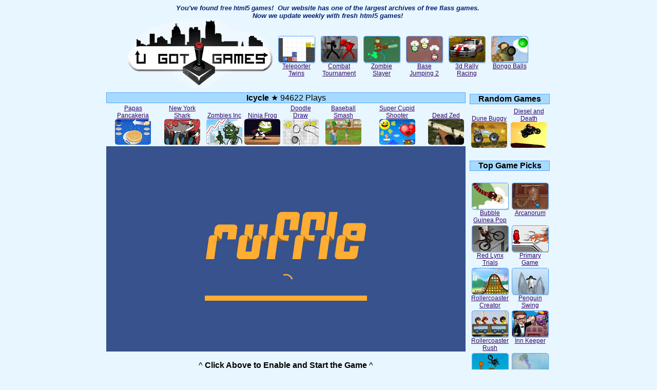

--- FILE ---
content_type: text/html
request_url: http://www.ugotgames.com/sports/icycle.php
body_size: 19379
content:
<!-- FASTCLICK.COM POP-UNDER CODE v1.8 for ugotgames.com (12 hour)  deleted -->
<html>
<head>
<title>UGotGames.com - Icycle Game</title>
<META NAME="description" CONTENT="We offer free html5 games.  We still host older flash games, but we add new addicting games that now work in modern browsers. They will keep you amused for hours.">
<META NAME="keywords" CONTENT="flash, game, addictive, multiplayer, free, games, online, shockwave, java, macromedia, arcade, tetris, fun, addicting, unusual, weird, mindless, best, stimulating">
<META http-equiv="imagetoolbar" content="no">
<LINK HREF="../style.css" REL="stylesheet" title="default" TYPE="text/css">
<meta name="viewport" content="width=device-width, initial-scale=1.0">
<SCRIPT LANGUAGE="JavaScript" SRC="../overlib.js"></SCRIPT>
<script async src="https://pagead2.googlesyndication.com/pagead/js/adsbygoogle.js"></script>
<script>
     (adsbygoogle = window.adsbygoogle || []).push({
          google_ad_client: "ca-pub-2009468840684042",
          enable_page_level_ads: true
     });
</script>
</head>
<body bgcolor="#E8F6FF">
<script src="../ruffle/ruffle.js"></script>
  <SCRIPT LANGUAGE="JavaScript"> 
function bookmark(url, description)
{
netscape="Netscape, Chrome, and FireFox User's hit CTRL+D to add a bookmark to this site."
if (navigator.appName=='Microsoft Internet Explorer')
{
window.external.AddFavorite(url, description);
}
else if (navigator.appName=='Netscape')
{
alert(netscape);
}
}
//--> 

</SCRIPT>
<div align="center">
  		<div class="noResultLinks">
<font color="#002271" size="2" face="Arial, Helvetica, sans-serif"><i><strong>You've 
  found <a href="https://www.ugotgames.com" style="text-decoration: none; color:#002271;">free html5 games</a>!&nbsp; Our website has one of the largest archives of free flass games.&nbsp; <br>
  Now we update weekly with fresh html5 games!&nbsp; </strong></i></font>
		</div>
</div>
 
 
      
<table width="718" border="0" align="center" cellpadding="0" cellspacing="0">
  <tr> 
    <td width="290" align="center"><a href="https://www.ugotgames.com"><img src="../../ugglogo-g-sm.gif" width="290" height="133" alt="Icycle Game - Free Flash Games" border="0"></a></td>
    <td width="428" align="center" valign="bottom"> 
      <table cellpadding="3" width="100%">
<tr>
          <td valign="top" align="center"><div class=imageshadow><a href="http://www.ugotgames.com/puzzle/teleporter-twins.php" class="maingamelinks"><img src="https://www.ugotgames.com/thumbs/teleportertwins.jpg" border=1 width=70 height=50 alt="Play Teleporter Twins addicting game" class=dropshadowed><br>Teleporter Twins</a></div></td><td valign="top" align="center"><div class=imageshadow><a href="http://www.ugotgames.com/action/combat-tournament-.php" class="maingamelinks"><img src="https://www.ugotgames.com/thumbs/combattournament.gif" border=1 width=70 height=50 alt="Play Combat Tournament  addicting game" class=dropshadowed><br>Combat Tournament </a></div></td><td valign="top" align="center"><div class=imageshadow><a href="http://www.ugotgames.com/adventure/zombie-slayer.php" class="maingamelinks"><img src="https://www.ugotgames.com/thumbs/zombieslayer.jpg" border=1 width=70 height=50 alt="Play Zombie Slayer addicting game" class=dropshadowed><br>Zombie Slayer</a></div></td><td valign="top" align="center"><div class=imageshadow><a href="http://www.ugotgames.com/classic/base-jumping-2.php" class="maingamelinks"><img src="https://www.ugotgames.com/thumbs/basejumping2.jpg" border=1 width=70 height=50 alt="Play Base Jumping 2 addicting game" class=dropshadowed><br>Base Jumping 2</a></div></td><td valign="top" align="center"><div class=imageshadow><a href="http://www.ugotgames.com/sports/3d-rally-racing.php" class="maingamelinks"><img src="https://www.ugotgames.com/thumbs/3drallyracing.jpg" border=1 width=70 height=50 alt="Play 3d Rally Racing addicting game" class=dropshadowed><br>3d Rally Racing</a></div></td><td valign="top" align="center"><div class=imageshadow><a href="http://www.ugotgames.com/puzzle/bongo-balls.php" class="maingamelinks"><img src="https://www.ugotgames.com/thumbs/bongoballs.jpg" border=1 width=70 height=50 alt="Play Bongo Balls addicting game" class=dropshadowed><br>Bongo Balls</a></div></td></tr>
</table>
	&nbsp;
	</td>
  </tr>
</table>

<table align="center" width="760">
<tr><td colspan=3>

</td></tr>

<tr>
<td align="left" width="70%" valign="top">



<table border="0" width="100%" cellpadding="2" cellspacing="0">

<tr>
          <td align="center"> 
<!--top of middle-->
            <table width="100%" border="0" cellspacing="0" cellpadding="0">
              <tr>
                <td bgcolor="#E8F6FF">
<!--above from header -->
<script>
function openWindow(url,title) {
 javascript:window.open(url, title,"width=250,height=175,menubar=no,location=no,resizable=yes,scrollbars=yes,status=no");
}
</script>

<div align="center"> 
<!-- bottom box was here -->
  <div align="center">
    <table width="100%" border="0" cellpadding="0" cellspacing="0">
      <tr>
        <td align="center"><div class="headertitles"><b>Icycle</b> &#9733; 94622 Plays</div></td>
      </tr>
      <tr> 
        <td align="center"> 
         
<table><tr>
<td valign="bottom" align="center"><a href="http://www.ugotgames.com/adventure/papas-pancakeria.php">Papas Pancakeria<br><img src="../thumbs/papaspancakeria.gif" border=0 width=70 height=50 alt="Play new Papas Pancakeria addicting game" class=dropshadowed></a></td><td valign="bottom" align="center"><a href="http://www.ugotgames.com/action/new-york-shark.php">New York Shark<br><img src="../thumbs/newyorkshark.gif" border=0 width=70 height=50 alt="Play new New York Shark addicting game" class=dropshadowed></a></td><td valign="bottom" align="center"><a href="http://www.ugotgames.com/action/zombies-inc.php">Zombies Inc<br><img src="../thumbs/zombiesinc.gif" border=0 width=70 height=50 alt="Play new Zombies Inc addicting game" class=dropshadowed></a></td><td valign="bottom" align="center"><a href="http://www.ugotgames.com/action/ninja-frog.php">Ninja Frog<br><img src="../thumbs/ninjafrog.gif" border=0 width=70 height=50 alt="Play new Ninja Frog addicting game" class=dropshadowed></a></td><td valign="bottom" align="center"><a href="http://www.ugotgames.com/puzzle/doodle-draw.php">Doodle Draw<br><img src="../thumbs/doodledraw.gif" border=0 width=70 height=50 alt="Play new Doodle Draw addicting game" class=dropshadowed></a></td><td valign="bottom" align="center"><a href="http://www.ugotgames.com/sports/baseball-smash.php">Baseball Smash<br><img src="../thumbs/baseballsmash.gif" border=0 width=70 height=50 alt="Play new Baseball Smash addicting game" class=dropshadowed></a></td><td valign="bottom" align="center"><a href="http://www.ugotgames.com/shooting/super-cupid-shooter.php">Super Cupid Shooter<br><img src="../thumbs/supercupidshooter.gif" border=0 width=70 height=50 alt="Play new Super Cupid Shooter addicting game" class=dropshadowed></a></td><td valign="bottom" align="center"><a href="http://www.ugotgames.com/shooting/dead-zed.php">Dead Zed<br><img src="../thumbs/deadzed.gif" border=0 width=70 height=50 alt="Play new Dead Zed addicting game" class=dropshadowed></a></td>

</tr></table>

        </td>
      </tr>
      <tr> 
        <td align="center">
        </td>
      </tr>
    </table>
    </div>





<!-- hotlinking is illegal -->
<object classid="clsid:D27CDB6E-AE6D-11cf-96B8-444553540000" codebase="http://download.macromedia.com/pub/shockwave/cabs/flash/swflash.cab#version=6,0,29,0" width="700" height="400">
  <param name="movie" value="do-not-hotlink/icycle.swf">
  <param name="quality" value="high">
  <embed src="do-not-hotlink/icycle.swf" quality="high" pluginspage="http://www.macromedia.com/go/getflashplayer" type="application/x-shockwave-flash" width="700" height="400"></embed>
</object>


  <table width="100%" border="0" cellpadding="0" cellspacing="0">
       <tr> 
      <td width="98%" align="center">


<!-- ads would go here -->


<fb:like width="550"></fb:like>
        <!-- <a href="http://www.80dgames.com/clockblocks/?ref=ugg" onClick="javascript:urchinTracker ('/outgoing/clockblocks_gamepage'); " rel="nofollow" target="_blank"><img src="../clockblocks_assets/468x60.jpg" width="468" height="60" border="0"></a> -->
      </td>
      <td width="2%">&nbsp;</td>
    </tr>
 <tr> 
      <td colspan="2" align="center"><!--<script type="text/javascript" src="http://static.ak.connect.facebook.com/js/api_lib/v0.4/FeatureLoader.js.php/en_US"></script> 
        <script type="text/javascript">FB.init("946fee7d3505e67200fc4902b4b01936");</script> 
        <fb:fan profile_id="330966703934" stream="0" connections="10" logobar="0" height="170" width="562"></fb:fan> 
        <div style="font-size:10px; padding-left:10px"><a href="http://www.facebook.com/pages/UGotGamescom/330966703934">UGotGames.com</a> 
          on Facebook</div>-->
</td>
    </tr>
  </table>
</div>
<!-- hotlinking is illegal -->

<div align="center">
 ^ <b>Click Above to Enable and Start the Game</b> ^
  <br>
</div>

 
<table width="102%" border="0" cellspacing="0" cellpadding="2">
  <tr> 
    <td width="99%"><h3>Icycle Game</h3>
   <font size="2">Cycle your way across the frozen wasteland collecting all of the soap bubbles without tripping over any the icicles or icy ravines.Finish collecting all of soap bubbles before you freeze your butt off! </font>
<br><h3>Game Instructions</h3>
       <font size="2">Speed Up - Left Arrow Key<br>
Slow Down - Down Arrow Key<br>
Jump - Up/Space Key </font></td>
    <td width="1%" valign="top">

	</td>
  </tr>
  <tr align="center"> 
    <td colspan="2">
<hr width=95%>



    </td>
  </tr>
</table>

  
<table width="102%" border="0" cellspacing="0" cellpadding="0">
  <tr> 
    <th width="549" align="center">Play the Icycle Game</th>
  </tr>
  <tr> 
    <td align="center"> 
<br> 

    <br>
<Br>
<br>
    <br>
<Br>
<br>
<Br>
	</td>
  </tr>
</table>
  <!--<hr width="95%"> -->
    <!--<font size=2><br><i>Posted by  (Dec 31 1969)</i></font>-->
  </h3>
<script type="text/javascript">
 function showChat()
{
	if(document.getElementById("uggchat").style.display=='')
	{
		document.getElementById("uggchat").style.display='none';
		document.getElementById("chatLink").innerHTML='Expand Chat';
	}
	else
	{
		document.getElementById("uggchat").style.display='';
		document.getElementById("chatLink").innerHTML='Hide Chat';
	}
}
</script>
<div id="fb-root"></div>
<script>
  window.fbAsyncInit = function() {
    FB.init({appId: 'your app id', status: true, cookie: true,
             xfbml: true});
  };
  (function() {
    var e = document.createElement('script'); e.async = true;
    e.src = document.location.protocol +
      '//connect.facebook.net/en_US/all.js';
    document.getElementById('fb-root').appendChild(e);
  }());
</script></td>
              </tr>
            </table></td></tr></table>
<!-- gio add bottom games START-->
<br>
<!-- special thanks to schools goes here. -->
<!-- special thanks to schools goes here. END -->
<!-- gio add bottom games END --></td>
<td align="center" width="20%" valign="top"> 
      <!-- gio edit 8-4-08 above random flashgames <br>-->
   <table width="160" border="0" cellspacing="0" cellpadding="2" style="margin-top: 3px;">
    <tr> 
      <td align="center" bgcolor="#E8F6FF"><div class="headertitles"><b>Random 
          Games</b></div>
      </td>
    </tr>
    <tr> 
      <td align="center" bgcolor="#E8F6FF">
<!-- <a href="https://www.sillyjelly.com" rel="nofollow" target="_blank"><img src="https://www.ugotgames.com/linkpics/sillyjelly100x100.gif" border="0"></a> 
<br> -->
          <table>
          <tr>
<td valign="bottom" align="center"><a href="http://www.ugotgames.com/sports/dune-buggy.php">Dune Buggy<br><img src="https://www.ugotgames.com/thumbs/dunebuggy.jpg" border=0 width=70 height=50 alt="Play new Dune Buggy addicting game" class=dropshadowed></a></td><td valign="bottom" align="center"><a href="http://www.ugotgames.com/sidescroller/diesel-and-death.php">Diesel and Death<br><img src="https://www.ugotgames.com/thumbs/dieselanddeath.jpg" border=0 width=70 height=50 alt="Play new Diesel and Death addicting game" class=dropshadowed></a></td>  </tr>
        </table>
        </marquee>
</td>
    </tr>
  </table>
  <br>
 <!-- place holder for game thumb on game pages only -->
  <table width="160" border="0" cellspacing="0" cellpadding="2">
    <tr> 
      <td align="center" bgcolor="#E8F6FF"><div class="headertitles"><b>Top Game Picks</b></div></td>
    </tr>
    <tr> 
      <td align="center" valign="top" bgcolor="#E8F6FF"> 
                <! -- insert 100x100 -->
        <br>
                <table width="100%" border="0" cellspacing="0" cellpadding="0">
		
          <tr align="center" valign="top"> 
            <td width="51%" class="gametd"><font size="2">
              <div class=imageshadow><a href="https://www.ugotgames.com/puzzle/bubble-guinea-pop.php" class="maingamelinks"><img src="../../linkpics/bubbleguineapop.jpg" alt="bubble guinea pop" width=70 height=50 border=1 class=dropshadowed><br>
                Bubble Guinea Pop</a></div>
              </font></td>
            <td width="50%" class="gametd"><font size="2">
              <div class=imageshadow><a href="https://www.ugotgames.com/action/arcanorum.php" class="maingamelinks"><img src="../../linkpics/arcanorum.jpg" alt="arcanorum" width=70 height=50 border=1 class=dropshadowed><br>
                Arcanorum</a></div>
              </font></td>
          </tr>
          <tr align="center" valign="top"> 
            <td class="gametd"><font size="2">
              <div class=imageshadow><a href="https://www.ugotgames.com/sports/red-lynx-trials.php" class="maingamelinks"><img src="https://www.ugotgames.com/thumbs/redlynxtrials.jpg" border=1 width=70 height=50 alt="trial bike" class=dropshadowed><br>
                Red Lynx Trials</a></div>
              </font></td>
            <td class="gametd"><font size="2">
              <div class=imageshadow><a href="../../primarygame.php" class="maingamelinks"><img src="../../linkpics/primary.jpg" alt="primary game" width=70 height=50 border=1 class=dropshadowed><br>
                Primary Game</a></div>
              </font></td>
          </tr>
          <tr align="center" valign="top"> 
            <td class="gametd"><font size="2">
              <div class=imageshadow><a href="https://www.ugotgames.com/puzzle/rollercoaster-creator.php" class="maingamelinks"><img src="https://www.ugotgames.com/thumbs/rollercoastercreator.jpg" alt="roller coaster games" width="70" height="50" border="1" class=dropshadowed><br>
                Rollercoaster Creator</a></div>
              </font></td>
            <td class="gametd"><font size="2">
              <div class=imageshadow><a href="https://www.ugotgames.com/classic/penguin-swing.php" class="maingamelinks"><img src="../thumbs/penguin_swing.jpg" alt="Penguin Swing" width="70" height="50" border=1 class=dropshadowed><br>
                Penguin Swing</a></div>
              </font></td>
          </tr>
          <tr align="center" valign="top"> 
            <td class="gametd"><font size="2">
              <div class=imageshadow><a href="https://www.ugotgames.com/action/rollercoaster-rush.php" class="maingamelinks"><img src="https://www.ugotgames.com/thumbs/rollercoasterrush.jpg" alt="rollercoaster rush" width="70" height="50" border="1" class=dropshadowed><br>
                Rollercoaster Rush</a></div>
              </font></td>
            <td class="gametd"><font size="2">
              <div class=imageshadow><a href="https://www.ugotgames.com/innkeeper.php" class="maingamelinks"><img src="https://www.ugotgames.com/linkpics/innkeeper.jpg" alt="Inn Keeper" width="70" height="50" border="1" class=dropshadowed><br>
                Inn Keeper</a></div>
              </font></td>
          </tr>
          <tr align="center" valign="top"> 
            <td class="gametd"><font size="2">
              <div class=imageshadow><a href="https://www.ugotgames.com/action/shopping-cart-hero.php" class="maingamelinks"><img src="../thumbs/shoppingcarthero.jpg" width="70" height="50" border="1" class=dropshadowed><br>
                Shopping Cart Hero</a></div>
              </font></td>
            <td class="gametd"><font size="2">
              <div class=imageshadow><a href="https://www.ugotgames.com/the-company-of-myself.php" class="maingamelinks"><img src="https://www.ugotgames.com/linkpics/thecompanyofmyself.jpg" alt="The Company of Myself" width="70" height="50" border="1" class=dropshadowed><br>
                The Company of Myself</a></div>
              </font></td>
          </tr>
          <tr align="center" valign="top"> 
            <td class="gametd"><font size="2"> 
              <div class=imageshadow><a href="https://www.ugotgames.com/puzzle/magic-pen.php" class="maingamelinks"><img src="https://www.ugotgames.com/thumbs/magicpen.jpg" alt="magic pen" width="70" height="50" border="1" class=dropshadowed><br>
                Magic Pen</a></div>
              </font></td>
            <td class="gametd"><font size="2"> 
              <div class=imageshadow><a href="https://www.ugotgames.com/puzzle/worlds-hardest-game.php" class="maingamelinks"><img src="https://www.ugotgames.com/thumbs/worldshardestgame.jpg" width="70" height="50" border="1" class=dropshadowed><br>
                Worlds Hardest Game</a></div>
              </font></td>
          </tr>
        </table>
</td>
    </tr>
  </table>
  <table width="160" border="0" cellspacing="0" cellpadding="2">
    <tr> 
      <td align="center" bgcolor="#E8F6FF"><font size="2">
        <a href="https://www.ugotgames.com/mayablocks.php" class="maingamelinks"> 
        Maya Blocks</a></font>
		

      </td>
      </td>
    </tr>
  </table>

  <table width="160" border="0" cellspacing="0" cellpadding="2">
    <tr> 
      <td align="center" bgcolor="#E8F6FF"><div class="headertitles"><b>HTML5 Games</b></div></td>
    </tr>
    <tr> 
      <td align="center" valign="top" bgcolor="#E8F6FF"><a href="https://www.ugotgames.com/trial_bike.php" class="maingamelinks"><img src="https://www.ugotgames.com/images/trial_bike.jpg" alt="trial bike games" width="70" height="50" border="0"> <br>Trial Bike (Fixed)</a><br>
        <a href="https://www.ugotgames.com/fallingsand.html" class="maingamelinks">
        <img src="https://www.ugotgames.com/javagames/falling_sand.gif" alt="falling sand game" width="130" height="60" border="0"><br>
        Falling Sand</a><br>
        <a href="https://www.ugotgames.com/slime_sports.php" class="maingamelinks">
        <img src="https://www.ugotgames.com/slimesports/soccerslime.png" alt="slime sports games" width="130" height="40" border="0"><br>
        slime game (fixed)</a><br>
        <font size="2">Works on html5 modern browsers.<br>
      </font></strong><br>
        
      </td>
    </tr>
  </table>
  <br>
  <br>
  
  
</td>
</tr></table>
<script src="https://www.google-analytics.com/urchin.js" type="text/javascript">
</script>
<script type="text/javascript">
_uacct = "UA-1502240-1";
urchinTracker();
</script>



</body>
<script src="https://www.w3counter.com/tracker.js?id=137487"></script>
</html>

--- FILE ---
content_type: text/html; charset=utf-8
request_url: https://www.google.com/recaptcha/api2/aframe
body_size: 266
content:
<!DOCTYPE HTML><html><head><meta http-equiv="content-type" content="text/html; charset=UTF-8"></head><body><script nonce="WlvnJ56tqlujDh-mlqdnyQ">/** Anti-fraud and anti-abuse applications only. See google.com/recaptcha */ try{var clients={'sodar':'https://pagead2.googlesyndication.com/pagead/sodar?'};window.addEventListener("message",function(a){try{if(a.source===window.parent){var b=JSON.parse(a.data);var c=clients[b['id']];if(c){var d=document.createElement('img');d.src=c+b['params']+'&rc='+(localStorage.getItem("rc::a")?sessionStorage.getItem("rc::b"):"");window.document.body.appendChild(d);sessionStorage.setItem("rc::e",parseInt(sessionStorage.getItem("rc::e")||0)+1);localStorage.setItem("rc::h",'1768648785819');}}}catch(b){}});window.parent.postMessage("_grecaptcha_ready", "*");}catch(b){}</script></body></html>

--- FILE ---
content_type: application/javascript
request_url: http://www.ugotgames.com/ruffle/ruffle.js
body_size: 394960
content:
/*! For license information please see ruffle.js.LICENSE.txt */
(()=>{var e,n,t={297:(e,n,t)=>{e.exports=function e(n,t,r){function a(o,s){if(!t[o]){if(!n[o]){if(i)return i(o,!0);var l=new Error("Cannot find module '"+o+"'");throw l.code="MODULE_NOT_FOUND",l}var u=t[o]={exports:{}};n[o][0].call(u.exports,(function(e){return a(n[o][1][e]||e)}),u,u.exports,e,n,t,r)}return t[o].exports}for(var i=void 0,o=0;o<r.length;o++)a(r[o]);return a}({1:[function(e,n,t){"use strict";var r=e("./utils"),a=e("./support"),i="ABCDEFGHIJKLMNOPQRSTUVWXYZabcdefghijklmnopqrstuvwxyz0123456789+/=";t.encode=function(e){for(var n,t,a,o,s,l,u,c=[],d=0,f=e.length,m=f,h="string"!==r.getTypeOf(e);d<e.length;)m=f-d,a=h?(n=e[d++],t=d<f?e[d++]:0,d<f?e[d++]:0):(n=e.charCodeAt(d++),t=d<f?e.charCodeAt(d++):0,d<f?e.charCodeAt(d++):0),o=n>>2,s=(3&n)<<4|t>>4,l=1<m?(15&t)<<2|a>>6:64,u=2<m?63&a:64,c.push(i.charAt(o)+i.charAt(s)+i.charAt(l)+i.charAt(u));return c.join("")},t.decode=function(e){var n,t,r,o,s,l,u=0,c=0,d="data:";if(e.substr(0,d.length)===d)throw new Error("Invalid base64 input, it looks like a data url.");var f,m=3*(e=e.replace(/[^A-Za-z0-9+/=]/g,"")).length/4;if(e.charAt(e.length-1)===i.charAt(64)&&m--,e.charAt(e.length-2)===i.charAt(64)&&m--,m%1!=0)throw new Error("Invalid base64 input, bad content length.");for(f=a.uint8array?new Uint8Array(0|m):new Array(0|m);u<e.length;)n=i.indexOf(e.charAt(u++))<<2|(o=i.indexOf(e.charAt(u++)))>>4,t=(15&o)<<4|(s=i.indexOf(e.charAt(u++)))>>2,r=(3&s)<<6|(l=i.indexOf(e.charAt(u++))),f[c++]=n,64!==s&&(f[c++]=t),64!==l&&(f[c++]=r);return f}},{"./support":30,"./utils":32}],2:[function(e,n,t){"use strict";var r=e("./external"),a=e("./stream/DataWorker"),i=e("./stream/Crc32Probe"),o=e("./stream/DataLengthProbe");function s(e,n,t,r,a){this.compressedSize=e,this.uncompressedSize=n,this.crc32=t,this.compression=r,this.compressedContent=a}s.prototype={getContentWorker:function(){var e=new a(r.Promise.resolve(this.compressedContent)).pipe(this.compression.uncompressWorker()).pipe(new o("data_length")),n=this;return e.on("end",(function(){if(this.streamInfo.data_length!==n.uncompressedSize)throw new Error("Bug : uncompressed data size mismatch")})),e},getCompressedWorker:function(){return new a(r.Promise.resolve(this.compressedContent)).withStreamInfo("compressedSize",this.compressedSize).withStreamInfo("uncompressedSize",this.uncompressedSize).withStreamInfo("crc32",this.crc32).withStreamInfo("compression",this.compression)}},s.createWorkerFrom=function(e,n,t){return e.pipe(new i).pipe(new o("uncompressedSize")).pipe(n.compressWorker(t)).pipe(new o("compressedSize")).withStreamInfo("compression",n)},n.exports=s},{"./external":6,"./stream/Crc32Probe":25,"./stream/DataLengthProbe":26,"./stream/DataWorker":27}],3:[function(e,n,t){"use strict";var r=e("./stream/GenericWorker");t.STORE={magic:"\0\0",compressWorker:function(){return new r("STORE compression")},uncompressWorker:function(){return new r("STORE decompression")}},t.DEFLATE=e("./flate")},{"./flate":7,"./stream/GenericWorker":28}],4:[function(e,n,t){"use strict";var r=e("./utils"),a=function(){for(var e,n=[],t=0;t<256;t++){e=t;for(var r=0;r<8;r++)e=1&e?3988292384^e>>>1:e>>>1;n[t]=e}return n}();n.exports=function(e,n){return void 0!==e&&e.length?"string"!==r.getTypeOf(e)?function(e,n,t,r){var i=a,o=r+t;e^=-1;for(var s=r;s<o;s++)e=e>>>8^i[255&(e^n[s])];return-1^e}(0|n,e,e.length,0):function(e,n,t,r){var i=a,o=r+t;e^=-1;for(var s=r;s<o;s++)e=e>>>8^i[255&(e^n.charCodeAt(s))];return-1^e}(0|n,e,e.length,0):0}},{"./utils":32}],5:[function(e,n,t){"use strict";t.base64=!1,t.binary=!1,t.dir=!1,t.createFolders=!0,t.date=null,t.compression=null,t.compressionOptions=null,t.comment=null,t.unixPermissions=null,t.dosPermissions=null},{}],6:[function(e,n,t){"use strict";var r=null;r="undefined"!=typeof Promise?Promise:e("lie"),n.exports={Promise:r}},{lie:37}],7:[function(e,n,t){"use strict";var r="undefined"!=typeof Uint8Array&&"undefined"!=typeof Uint16Array&&"undefined"!=typeof Uint32Array,a=e("pako"),i=e("./utils"),o=e("./stream/GenericWorker"),s=r?"uint8array":"array";function l(e,n){o.call(this,"FlateWorker/"+e),this._pako=null,this._pakoAction=e,this._pakoOptions=n,this.meta={}}t.magic="\b\0",i.inherits(l,o),l.prototype.processChunk=function(e){this.meta=e.meta,null===this._pako&&this._createPako(),this._pako.push(i.transformTo(s,e.data),!1)},l.prototype.flush=function(){o.prototype.flush.call(this),null===this._pako&&this._createPako(),this._pako.push([],!0)},l.prototype.cleanUp=function(){o.prototype.cleanUp.call(this),this._pako=null},l.prototype._createPako=function(){this._pako=new a[this._pakoAction]({raw:!0,level:this._pakoOptions.level||-1});var e=this;this._pako.onData=function(n){e.push({data:n,meta:e.meta})}},t.compressWorker=function(e){return new l("Deflate",e)},t.uncompressWorker=function(){return new l("Inflate",{})}},{"./stream/GenericWorker":28,"./utils":32,pako:38}],8:[function(e,n,t){"use strict";function r(e,n){var t,r="";for(t=0;t<n;t++)r+=String.fromCharCode(255&e),e>>>=8;return r}function a(e,n,t,a,o,c){var d,f,m=e.file,h=e.compression,p=c!==s.utf8encode,v=i.transformTo("string",c(m.name)),g=i.transformTo("string",s.utf8encode(m.name)),b=m.comment,w=i.transformTo("string",c(b)),k=i.transformTo("string",s.utf8encode(b)),y=g.length!==m.name.length,x=k.length!==b.length,R="",_="",z="",S=m.dir,j=m.date,E={crc32:0,compressedSize:0,uncompressedSize:0};n&&!t||(E.crc32=e.crc32,E.compressedSize=e.compressedSize,E.uncompressedSize=e.uncompressedSize);var C=0;n&&(C|=8),p||!y&&!x||(C|=2048);var A=0,I=0;S&&(A|=16),"UNIX"===o?(I=798,A|=function(e,n){var t=e;return e||(t=n?16893:33204),(65535&t)<<16}(m.unixPermissions,S)):(I=20,A|=function(e){return 63&(e||0)}(m.dosPermissions)),d=j.getUTCHours(),d<<=6,d|=j.getUTCMinutes(),d<<=5,d|=j.getUTCSeconds()/2,f=j.getUTCFullYear()-1980,f<<=4,f|=j.getUTCMonth()+1,f<<=5,f|=j.getUTCDate(),y&&(_=r(1,1)+r(l(v),4)+g,R+="up"+r(_.length,2)+_),x&&(z=r(1,1)+r(l(w),4)+k,R+="uc"+r(z.length,2)+z);var F="";return F+="\n\0",F+=r(C,2),F+=h.magic,F+=r(d,2),F+=r(f,2),F+=r(E.crc32,4),F+=r(E.compressedSize,4),F+=r(E.uncompressedSize,4),F+=r(v.length,2),F+=r(R.length,2),{fileRecord:u.LOCAL_FILE_HEADER+F+v+R,dirRecord:u.CENTRAL_FILE_HEADER+r(I,2)+F+r(w.length,2)+"\0\0\0\0"+r(A,4)+r(a,4)+v+R+w}}var i=e("../utils"),o=e("../stream/GenericWorker"),s=e("../utf8"),l=e("../crc32"),u=e("../signature");function c(e,n,t,r){o.call(this,"ZipFileWorker"),this.bytesWritten=0,this.zipComment=n,this.zipPlatform=t,this.encodeFileName=r,this.streamFiles=e,this.accumulate=!1,this.contentBuffer=[],this.dirRecords=[],this.currentSourceOffset=0,this.entriesCount=0,this.currentFile=null,this._sources=[]}i.inherits(c,o),c.prototype.push=function(e){var n=e.meta.percent||0,t=this.entriesCount,r=this._sources.length;this.accumulate?this.contentBuffer.push(e):(this.bytesWritten+=e.data.length,o.prototype.push.call(this,{data:e.data,meta:{currentFile:this.currentFile,percent:t?(n+100*(t-r-1))/t:100}}))},c.prototype.openedSource=function(e){this.currentSourceOffset=this.bytesWritten,this.currentFile=e.file.name;var n=this.streamFiles&&!e.file.dir;if(n){var t=a(e,n,!1,this.currentSourceOffset,this.zipPlatform,this.encodeFileName);this.push({data:t.fileRecord,meta:{percent:0}})}else this.accumulate=!0},c.prototype.closedSource=function(e){this.accumulate=!1;var n=this.streamFiles&&!e.file.dir,t=a(e,n,!0,this.currentSourceOffset,this.zipPlatform,this.encodeFileName);if(this.dirRecords.push(t.dirRecord),n)this.push({data:function(e){return u.DATA_DESCRIPTOR+r(e.crc32,4)+r(e.compressedSize,4)+r(e.uncompressedSize,4)}(e),meta:{percent:100}});else for(this.push({data:t.fileRecord,meta:{percent:0}});this.contentBuffer.length;)this.push(this.contentBuffer.shift());this.currentFile=null},c.prototype.flush=function(){for(var e=this.bytesWritten,n=0;n<this.dirRecords.length;n++)this.push({data:this.dirRecords[n],meta:{percent:100}});var t=this.bytesWritten-e,a=function(e,n,t,a,o){var s=i.transformTo("string",o(a));return u.CENTRAL_DIRECTORY_END+"\0\0\0\0"+r(e,2)+r(e,2)+r(n,4)+r(t,4)+r(s.length,2)+s}(this.dirRecords.length,t,e,this.zipComment,this.encodeFileName);this.push({data:a,meta:{percent:100}})},c.prototype.prepareNextSource=function(){this.previous=this._sources.shift(),this.openedSource(this.previous.streamInfo),this.isPaused?this.previous.pause():this.previous.resume()},c.prototype.registerPrevious=function(e){this._sources.push(e);var n=this;return e.on("data",(function(e){n.processChunk(e)})),e.on("end",(function(){n.closedSource(n.previous.streamInfo),n._sources.length?n.prepareNextSource():n.end()})),e.on("error",(function(e){n.error(e)})),this},c.prototype.resume=function(){return!!o.prototype.resume.call(this)&&(!this.previous&&this._sources.length?(this.prepareNextSource(),!0):this.previous||this._sources.length||this.generatedError?void 0:(this.end(),!0))},c.prototype.error=function(e){var n=this._sources;if(!o.prototype.error.call(this,e))return!1;for(var t=0;t<n.length;t++)try{n[t].error(e)}catch(e){}return!0},c.prototype.lock=function(){o.prototype.lock.call(this);for(var e=this._sources,n=0;n<e.length;n++)e[n].lock()},n.exports=c},{"../crc32":4,"../signature":23,"../stream/GenericWorker":28,"../utf8":31,"../utils":32}],9:[function(e,n,t){"use strict";var r=e("../compressions"),a=e("./ZipFileWorker");t.generateWorker=function(e,n,t){var i=new a(n.streamFiles,t,n.platform,n.encodeFileName),o=0;try{e.forEach((function(e,t){o++;var a=function(e,n){var t=e||n,a=r[t];if(!a)throw new Error(t+" is not a valid compression method !");return a}(t.options.compression,n.compression),s=t.options.compressionOptions||n.compressionOptions||{},l=t.dir,u=t.date;t._compressWorker(a,s).withStreamInfo("file",{name:e,dir:l,date:u,comment:t.comment||"",unixPermissions:t.unixPermissions,dosPermissions:t.dosPermissions}).pipe(i)})),i.entriesCount=o}catch(e){i.error(e)}return i}},{"../compressions":3,"./ZipFileWorker":8}],10:[function(e,n,t){"use strict";function r(){if(!(this instanceof r))return new r;if(arguments.length)throw new Error("The constructor with parameters has been removed in JSZip 3.0, please check the upgrade guide.");this.files=Object.create(null),this.comment=null,this.root="",this.clone=function(){var e=new r;for(var n in this)"function"!=typeof this[n]&&(e[n]=this[n]);return e}}(r.prototype=e("./object")).loadAsync=e("./load"),r.support=e("./support"),r.defaults=e("./defaults"),r.version="3.10.1",r.loadAsync=function(e,n){return(new r).loadAsync(e,n)},r.external=e("./external"),n.exports=r},{"./defaults":5,"./external":6,"./load":11,"./object":15,"./support":30}],11:[function(e,n,t){"use strict";var r=e("./utils"),a=e("./external"),i=e("./utf8"),o=e("./zipEntries"),s=e("./stream/Crc32Probe"),l=e("./nodejsUtils");function u(e){return new a.Promise((function(n,t){var r=e.decompressed.getContentWorker().pipe(new s);r.on("error",(function(e){t(e)})).on("end",(function(){r.streamInfo.crc32!==e.decompressed.crc32?t(new Error("Corrupted zip : CRC32 mismatch")):n()})).resume()}))}n.exports=function(e,n){var t=this;return n=r.extend(n||{},{base64:!1,checkCRC32:!1,optimizedBinaryString:!1,createFolders:!1,decodeFileName:i.utf8decode}),l.isNode&&l.isStream(e)?a.Promise.reject(new Error("JSZip can't accept a stream when loading a zip file.")):r.prepareContent("the loaded zip file",e,!0,n.optimizedBinaryString,n.base64).then((function(e){var t=new o(n);return t.load(e),t})).then((function(e){var t=[a.Promise.resolve(e)],r=e.files;if(n.checkCRC32)for(var i=0;i<r.length;i++)t.push(u(r[i]));return a.Promise.all(t)})).then((function(e){for(var a=e.shift(),i=a.files,o=0;o<i.length;o++){var s=i[o],l=s.fileNameStr,u=r.resolve(s.fileNameStr);t.file(u,s.decompressed,{binary:!0,optimizedBinaryString:!0,date:s.date,dir:s.dir,comment:s.fileCommentStr.length?s.fileCommentStr:null,unixPermissions:s.unixPermissions,dosPermissions:s.dosPermissions,createFolders:n.createFolders}),s.dir||(t.file(u).unsafeOriginalName=l)}return a.zipComment.length&&(t.comment=a.zipComment),t}))}},{"./external":6,"./nodejsUtils":14,"./stream/Crc32Probe":25,"./utf8":31,"./utils":32,"./zipEntries":33}],12:[function(e,n,t){"use strict";var r=e("../utils"),a=e("../stream/GenericWorker");function i(e,n){a.call(this,"Nodejs stream input adapter for "+e),this._upstreamEnded=!1,this._bindStream(n)}r.inherits(i,a),i.prototype._bindStream=function(e){var n=this;(this._stream=e).pause(),e.on("data",(function(e){n.push({data:e,meta:{percent:0}})})).on("error",(function(e){n.isPaused?this.generatedError=e:n.error(e)})).on("end",(function(){n.isPaused?n._upstreamEnded=!0:n.end()}))},i.prototype.pause=function(){return!!a.prototype.pause.call(this)&&(this._stream.pause(),!0)},i.prototype.resume=function(){return!!a.prototype.resume.call(this)&&(this._upstreamEnded?this.end():this._stream.resume(),!0)},n.exports=i},{"../stream/GenericWorker":28,"../utils":32}],13:[function(e,n,t){"use strict";var r=e("readable-stream").Readable;function a(e,n,t){r.call(this,n),this._helper=e;var a=this;e.on("data",(function(e,n){a.push(e)||a._helper.pause(),t&&t(n)})).on("error",(function(e){a.emit("error",e)})).on("end",(function(){a.push(null)}))}e("../utils").inherits(a,r),a.prototype._read=function(){this._helper.resume()},n.exports=a},{"../utils":32,"readable-stream":16}],14:[function(e,n,t){"use strict";n.exports={isNode:"undefined"!=typeof Buffer,newBufferFrom:function(e,n){if(Buffer.from&&Buffer.from!==Uint8Array.from)return Buffer.from(e,n);if("number"==typeof e)throw new Error('The "data" argument must not be a number');return new Buffer(e,n)},allocBuffer:function(e){if(Buffer.alloc)return Buffer.alloc(e);var n=new Buffer(e);return n.fill(0),n},isBuffer:function(e){return Buffer.isBuffer(e)},isStream:function(e){return e&&"function"==typeof e.on&&"function"==typeof e.pause&&"function"==typeof e.resume}}},{}],15:[function(e,n,t){"use strict";function r(e,n,t){var r,a=i.getTypeOf(n),s=i.extend(t||{},l);s.date=s.date||new Date,null!==s.compression&&(s.compression=s.compression.toUpperCase()),"string"==typeof s.unixPermissions&&(s.unixPermissions=parseInt(s.unixPermissions,8)),s.unixPermissions&&16384&s.unixPermissions&&(s.dir=!0),s.dosPermissions&&16&s.dosPermissions&&(s.dir=!0),s.dir&&(e=p(e)),s.createFolders&&(r=h(e))&&v.call(this,r,!0);var d="string"===a&&!1===s.binary&&!1===s.base64;t&&void 0!==t.binary||(s.binary=!d),(n instanceof u&&0===n.uncompressedSize||s.dir||!n||0===n.length)&&(s.base64=!1,s.binary=!0,n="",s.compression="STORE",a="string");var g=null;g=n instanceof u||n instanceof o?n:f.isNode&&f.isStream(n)?new m(e,n):i.prepareContent(e,n,s.binary,s.optimizedBinaryString,s.base64);var b=new c(e,g,s);this.files[e]=b}var a=e("./utf8"),i=e("./utils"),o=e("./stream/GenericWorker"),s=e("./stream/StreamHelper"),l=e("./defaults"),u=e("./compressedObject"),c=e("./zipObject"),d=e("./generate"),f=e("./nodejsUtils"),m=e("./nodejs/NodejsStreamInputAdapter"),h=function(e){"/"===e.slice(-1)&&(e=e.substring(0,e.length-1));var n=e.lastIndexOf("/");return 0<n?e.substring(0,n):""},p=function(e){return"/"!==e.slice(-1)&&(e+="/"),e},v=function(e,n){return n=void 0!==n?n:l.createFolders,e=p(e),this.files[e]||r.call(this,e,null,{dir:!0,createFolders:n}),this.files[e]};function g(e){return"[object RegExp]"===Object.prototype.toString.call(e)}var b={load:function(){throw new Error("This method has been removed in JSZip 3.0, please check the upgrade guide.")},forEach:function(e){var n,t,r;for(n in this.files)r=this.files[n],(t=n.slice(this.root.length,n.length))&&n.slice(0,this.root.length)===this.root&&e(t,r)},filter:function(e){var n=[];return this.forEach((function(t,r){e(t,r)&&n.push(r)})),n},file:function(e,n,t){if(1!==arguments.length)return e=this.root+e,r.call(this,e,n,t),this;if(g(e)){var a=e;return this.filter((function(e,n){return!n.dir&&a.test(e)}))}var i=this.files[this.root+e];return i&&!i.dir?i:null},folder:function(e){if(!e)return this;if(g(e))return this.filter((function(n,t){return t.dir&&e.test(n)}));var n=this.root+e,t=v.call(this,n),r=this.clone();return r.root=t.name,r},remove:function(e){e=this.root+e;var n=this.files[e];if(n||("/"!==e.slice(-1)&&(e+="/"),n=this.files[e]),n&&!n.dir)delete this.files[e];else for(var t=this.filter((function(n,t){return t.name.slice(0,e.length)===e})),r=0;r<t.length;r++)delete this.files[t[r].name];return this},generate:function(){throw new Error("This method has been removed in JSZip 3.0, please check the upgrade guide.")},generateInternalStream:function(e){var n,t={};try{if((t=i.extend(e||{},{streamFiles:!1,compression:"STORE",compressionOptions:null,type:"",platform:"DOS",comment:null,mimeType:"application/zip",encodeFileName:a.utf8encode})).type=t.type.toLowerCase(),t.compression=t.compression.toUpperCase(),"binarystring"===t.type&&(t.type="string"),!t.type)throw new Error("No output type specified.");i.checkSupport(t.type),"darwin"!==t.platform&&"freebsd"!==t.platform&&"linux"!==t.platform&&"sunos"!==t.platform||(t.platform="UNIX"),"win32"===t.platform&&(t.platform="DOS");var r=t.comment||this.comment||"";n=d.generateWorker(this,t,r)}catch(e){(n=new o("error")).error(e)}return new s(n,t.type||"string",t.mimeType)},generateAsync:function(e,n){return this.generateInternalStream(e).accumulate(n)},generateNodeStream:function(e,n){return(e=e||{}).type||(e.type="nodebuffer"),this.generateInternalStream(e).toNodejsStream(n)}};n.exports=b},{"./compressedObject":2,"./defaults":5,"./generate":9,"./nodejs/NodejsStreamInputAdapter":12,"./nodejsUtils":14,"./stream/GenericWorker":28,"./stream/StreamHelper":29,"./utf8":31,"./utils":32,"./zipObject":35}],16:[function(e,n,t){"use strict";n.exports=e("stream")},{stream:void 0}],17:[function(e,n,t){"use strict";var r=e("./DataReader");function a(e){r.call(this,e);for(var n=0;n<this.data.length;n++)e[n]=255&e[n]}e("../utils").inherits(a,r),a.prototype.byteAt=function(e){return this.data[this.zero+e]},a.prototype.lastIndexOfSignature=function(e){for(var n=e.charCodeAt(0),t=e.charCodeAt(1),r=e.charCodeAt(2),a=e.charCodeAt(3),i=this.length-4;0<=i;--i)if(this.data[i]===n&&this.data[i+1]===t&&this.data[i+2]===r&&this.data[i+3]===a)return i-this.zero;return-1},a.prototype.readAndCheckSignature=function(e){var n=e.charCodeAt(0),t=e.charCodeAt(1),r=e.charCodeAt(2),a=e.charCodeAt(3),i=this.readData(4);return n===i[0]&&t===i[1]&&r===i[2]&&a===i[3]},a.prototype.readData=function(e){if(this.checkOffset(e),0===e)return[];var n=this.data.slice(this.zero+this.index,this.zero+this.index+e);return this.index+=e,n},n.exports=a},{"../utils":32,"./DataReader":18}],18:[function(e,n,t){"use strict";var r=e("../utils");function a(e){this.data=e,this.length=e.length,this.index=0,this.zero=0}a.prototype={checkOffset:function(e){this.checkIndex(this.index+e)},checkIndex:function(e){if(this.length<this.zero+e||e<0)throw new Error("End of data reached (data length = "+this.length+", asked index = "+e+"). Corrupted zip ?")},setIndex:function(e){this.checkIndex(e),this.index=e},skip:function(e){this.setIndex(this.index+e)},byteAt:function(){},readInt:function(e){var n,t=0;for(this.checkOffset(e),n=this.index+e-1;n>=this.index;n--)t=(t<<8)+this.byteAt(n);return this.index+=e,t},readString:function(e){return r.transformTo("string",this.readData(e))},readData:function(){},lastIndexOfSignature:function(){},readAndCheckSignature:function(){},readDate:function(){var e=this.readInt(4);return new Date(Date.UTC(1980+(e>>25&127),(e>>21&15)-1,e>>16&31,e>>11&31,e>>5&63,(31&e)<<1))}},n.exports=a},{"../utils":32}],19:[function(e,n,t){"use strict";var r=e("./Uint8ArrayReader");function a(e){r.call(this,e)}e("../utils").inherits(a,r),a.prototype.readData=function(e){this.checkOffset(e);var n=this.data.slice(this.zero+this.index,this.zero+this.index+e);return this.index+=e,n},n.exports=a},{"../utils":32,"./Uint8ArrayReader":21}],20:[function(e,n,t){"use strict";var r=e("./DataReader");function a(e){r.call(this,e)}e("../utils").inherits(a,r),a.prototype.byteAt=function(e){return this.data.charCodeAt(this.zero+e)},a.prototype.lastIndexOfSignature=function(e){return this.data.lastIndexOf(e)-this.zero},a.prototype.readAndCheckSignature=function(e){return e===this.readData(4)},a.prototype.readData=function(e){this.checkOffset(e);var n=this.data.slice(this.zero+this.index,this.zero+this.index+e);return this.index+=e,n},n.exports=a},{"../utils":32,"./DataReader":18}],21:[function(e,n,t){"use strict";var r=e("./ArrayReader");function a(e){r.call(this,e)}e("../utils").inherits(a,r),a.prototype.readData=function(e){if(this.checkOffset(e),0===e)return new Uint8Array(0);var n=this.data.subarray(this.zero+this.index,this.zero+this.index+e);return this.index+=e,n},n.exports=a},{"../utils":32,"./ArrayReader":17}],22:[function(e,n,t){"use strict";var r=e("../utils"),a=e("../support"),i=e("./ArrayReader"),o=e("./StringReader"),s=e("./NodeBufferReader"),l=e("./Uint8ArrayReader");n.exports=function(e){var n=r.getTypeOf(e);return r.checkSupport(n),"string"!==n||a.uint8array?"nodebuffer"===n?new s(e):a.uint8array?new l(r.transformTo("uint8array",e)):new i(r.transformTo("array",e)):new o(e)}},{"../support":30,"../utils":32,"./ArrayReader":17,"./NodeBufferReader":19,"./StringReader":20,"./Uint8ArrayReader":21}],23:[function(e,n,t){"use strict";t.LOCAL_FILE_HEADER="PK\x03\x04",t.CENTRAL_FILE_HEADER="PK\x01\x02",t.CENTRAL_DIRECTORY_END="PK\x05\x06",t.ZIP64_CENTRAL_DIRECTORY_LOCATOR="PK\x06\x07",t.ZIP64_CENTRAL_DIRECTORY_END="PK\x06\x06",t.DATA_DESCRIPTOR="PK\x07\b"},{}],24:[function(e,n,t){"use strict";var r=e("./GenericWorker"),a=e("../utils");function i(e){r.call(this,"ConvertWorker to "+e),this.destType=e}a.inherits(i,r),i.prototype.processChunk=function(e){this.push({data:a.transformTo(this.destType,e.data),meta:e.meta})},n.exports=i},{"../utils":32,"./GenericWorker":28}],25:[function(e,n,t){"use strict";var r=e("./GenericWorker"),a=e("../crc32");function i(){r.call(this,"Crc32Probe"),this.withStreamInfo("crc32",0)}e("../utils").inherits(i,r),i.prototype.processChunk=function(e){this.streamInfo.crc32=a(e.data,this.streamInfo.crc32||0),this.push(e)},n.exports=i},{"../crc32":4,"../utils":32,"./GenericWorker":28}],26:[function(e,n,t){"use strict";var r=e("../utils"),a=e("./GenericWorker");function i(e){a.call(this,"DataLengthProbe for "+e),this.propName=e,this.withStreamInfo(e,0)}r.inherits(i,a),i.prototype.processChunk=function(e){if(e){var n=this.streamInfo[this.propName]||0;this.streamInfo[this.propName]=n+e.data.length}a.prototype.processChunk.call(this,e)},n.exports=i},{"../utils":32,"./GenericWorker":28}],27:[function(e,n,t){"use strict";var r=e("../utils"),a=e("./GenericWorker");function i(e){a.call(this,"DataWorker");var n=this;this.dataIsReady=!1,this.index=0,this.max=0,this.data=null,this.type="",this._tickScheduled=!1,e.then((function(e){n.dataIsReady=!0,n.data=e,n.max=e&&e.length||0,n.type=r.getTypeOf(e),n.isPaused||n._tickAndRepeat()}),(function(e){n.error(e)}))}r.inherits(i,a),i.prototype.cleanUp=function(){a.prototype.cleanUp.call(this),this.data=null},i.prototype.resume=function(){return!!a.prototype.resume.call(this)&&(!this._tickScheduled&&this.dataIsReady&&(this._tickScheduled=!0,r.delay(this._tickAndRepeat,[],this)),!0)},i.prototype._tickAndRepeat=function(){this._tickScheduled=!1,this.isPaused||this.isFinished||(this._tick(),this.isFinished||(r.delay(this._tickAndRepeat,[],this),this._tickScheduled=!0))},i.prototype._tick=function(){if(this.isPaused||this.isFinished)return!1;var e=null,n=Math.min(this.max,this.index+16384);if(this.index>=this.max)return this.end();switch(this.type){case"string":e=this.data.substring(this.index,n);break;case"uint8array":e=this.data.subarray(this.index,n);break;case"array":case"nodebuffer":e=this.data.slice(this.index,n)}return this.index=n,this.push({data:e,meta:{percent:this.max?this.index/this.max*100:0}})},n.exports=i},{"../utils":32,"./GenericWorker":28}],28:[function(e,n,t){"use strict";function r(e){this.name=e||"default",this.streamInfo={},this.generatedError=null,this.extraStreamInfo={},this.isPaused=!0,this.isFinished=!1,this.isLocked=!1,this._listeners={data:[],end:[],error:[]},this.previous=null}r.prototype={push:function(e){this.emit("data",e)},end:function(){if(this.isFinished)return!1;this.flush();try{this.emit("end"),this.cleanUp(),this.isFinished=!0}catch(e){this.emit("error",e)}return!0},error:function(e){return!this.isFinished&&(this.isPaused?this.generatedError=e:(this.isFinished=!0,this.emit("error",e),this.previous&&this.previous.error(e),this.cleanUp()),!0)},on:function(e,n){return this._listeners[e].push(n),this},cleanUp:function(){this.streamInfo=this.generatedError=this.extraStreamInfo=null,this._listeners=[]},emit:function(e,n){if(this._listeners[e])for(var t=0;t<this._listeners[e].length;t++)this._listeners[e][t].call(this,n)},pipe:function(e){return e.registerPrevious(this)},registerPrevious:function(e){if(this.isLocked)throw new Error("The stream '"+this+"' has already been used.");this.streamInfo=e.streamInfo,this.mergeStreamInfo(),this.previous=e;var n=this;return e.on("data",(function(e){n.processChunk(e)})),e.on("end",(function(){n.end()})),e.on("error",(function(e){n.error(e)})),this},pause:function(){return!this.isPaused&&!this.isFinished&&(this.isPaused=!0,this.previous&&this.previous.pause(),!0)},resume:function(){if(!this.isPaused||this.isFinished)return!1;var e=this.isPaused=!1;return this.generatedError&&(this.error(this.generatedError),e=!0),this.previous&&this.previous.resume(),!e},flush:function(){},processChunk:function(e){this.push(e)},withStreamInfo:function(e,n){return this.extraStreamInfo[e]=n,this.mergeStreamInfo(),this},mergeStreamInfo:function(){for(var e in this.extraStreamInfo)Object.prototype.hasOwnProperty.call(this.extraStreamInfo,e)&&(this.streamInfo[e]=this.extraStreamInfo[e])},lock:function(){if(this.isLocked)throw new Error("The stream '"+this+"' has already been used.");this.isLocked=!0,this.previous&&this.previous.lock()},toString:function(){var e="Worker "+this.name;return this.previous?this.previous+" -> "+e:e}},n.exports=r},{}],29:[function(e,n,t){"use strict";var r=e("../utils"),a=e("./ConvertWorker"),i=e("./GenericWorker"),o=e("../base64"),s=e("../support"),l=e("../external"),u=null;if(s.nodestream)try{u=e("../nodejs/NodejsStreamOutputAdapter")}catch(e){}function c(e,n){return new l.Promise((function(t,a){var i=[],s=e._internalType,l=e._outputType,u=e._mimeType;e.on("data",(function(e,t){i.push(e),n&&n(t)})).on("error",(function(e){i=[],a(e)})).on("end",(function(){try{var e=function(e,n,t){switch(e){case"blob":return r.newBlob(r.transformTo("arraybuffer",n),t);case"base64":return o.encode(n);default:return r.transformTo(e,n)}}(l,function(e,n){var t,r=0,a=null,i=0;for(t=0;t<n.length;t++)i+=n[t].length;switch(e){case"string":return n.join("");case"array":return Array.prototype.concat.apply([],n);case"uint8array":for(a=new Uint8Array(i),t=0;t<n.length;t++)a.set(n[t],r),r+=n[t].length;return a;case"nodebuffer":return Buffer.concat(n);default:throw new Error("concat : unsupported type '"+e+"'")}}(s,i),u);t(e)}catch(e){a(e)}i=[]})).resume()}))}function d(e,n,t){var o=n;switch(n){case"blob":case"arraybuffer":o="uint8array";break;case"base64":o="string"}try{this._internalType=o,this._outputType=n,this._mimeType=t,r.checkSupport(o),this._worker=e.pipe(new a(o)),e.lock()}catch(e){this._worker=new i("error"),this._worker.error(e)}}d.prototype={accumulate:function(e){return c(this,e)},on:function(e,n){var t=this;return"data"===e?this._worker.on(e,(function(e){n.call(t,e.data,e.meta)})):this._worker.on(e,(function(){r.delay(n,arguments,t)})),this},resume:function(){return r.delay(this._worker.resume,[],this._worker),this},pause:function(){return this._worker.pause(),this},toNodejsStream:function(e){if(r.checkSupport("nodestream"),"nodebuffer"!==this._outputType)throw new Error(this._outputType+" is not supported by this method");return new u(this,{objectMode:"nodebuffer"!==this._outputType},e)}},n.exports=d},{"../base64":1,"../external":6,"../nodejs/NodejsStreamOutputAdapter":13,"../support":30,"../utils":32,"./ConvertWorker":24,"./GenericWorker":28}],30:[function(e,n,t){"use strict";if(t.base64=!0,t.array=!0,t.string=!0,t.arraybuffer="undefined"!=typeof ArrayBuffer&&"undefined"!=typeof Uint8Array,t.nodebuffer="undefined"!=typeof Buffer,t.uint8array="undefined"!=typeof Uint8Array,"undefined"==typeof ArrayBuffer)t.blob=!1;else{var r=new ArrayBuffer(0);try{t.blob=0===new Blob([r],{type:"application/zip"}).size}catch(e){try{var a=new(self.BlobBuilder||self.WebKitBlobBuilder||self.MozBlobBuilder||self.MSBlobBuilder);a.append(r),t.blob=0===a.getBlob("application/zip").size}catch(e){t.blob=!1}}}try{t.nodestream=!!e("readable-stream").Readable}catch(e){t.nodestream=!1}},{"readable-stream":16}],31:[function(e,n,t){"use strict";for(var r=e("./utils"),a=e("./support"),i=e("./nodejsUtils"),o=e("./stream/GenericWorker"),s=new Array(256),l=0;l<256;l++)s[l]=252<=l?6:248<=l?5:240<=l?4:224<=l?3:192<=l?2:1;function u(){o.call(this,"utf-8 decode"),this.leftOver=null}function c(){o.call(this,"utf-8 encode")}s[254]=s[254]=1,t.utf8encode=function(e){return a.nodebuffer?i.newBufferFrom(e,"utf-8"):function(e){var n,t,r,i,o,s=e.length,l=0;for(i=0;i<s;i++)55296==(64512&(t=e.charCodeAt(i)))&&i+1<s&&56320==(64512&(r=e.charCodeAt(i+1)))&&(t=65536+(t-55296<<10)+(r-56320),i++),l+=t<128?1:t<2048?2:t<65536?3:4;for(n=a.uint8array?new Uint8Array(l):new Array(l),i=o=0;o<l;i++)55296==(64512&(t=e.charCodeAt(i)))&&i+1<s&&56320==(64512&(r=e.charCodeAt(i+1)))&&(t=65536+(t-55296<<10)+(r-56320),i++),t<128?n[o++]=t:(t<2048?n[o++]=192|t>>>6:(t<65536?n[o++]=224|t>>>12:(n[o++]=240|t>>>18,n[o++]=128|t>>>12&63),n[o++]=128|t>>>6&63),n[o++]=128|63&t);return n}(e)},t.utf8decode=function(e){return a.nodebuffer?r.transformTo("nodebuffer",e).toString("utf-8"):function(e){var n,t,a,i,o=e.length,l=new Array(2*o);for(n=t=0;n<o;)if((a=e[n++])<128)l[t++]=a;else if(4<(i=s[a]))l[t++]=65533,n+=i-1;else{for(a&=2===i?31:3===i?15:7;1<i&&n<o;)a=a<<6|63&e[n++],i--;1<i?l[t++]=65533:a<65536?l[t++]=a:(a-=65536,l[t++]=55296|a>>10&1023,l[t++]=56320|1023&a)}return l.length!==t&&(l.subarray?l=l.subarray(0,t):l.length=t),r.applyFromCharCode(l)}(e=r.transformTo(a.uint8array?"uint8array":"array",e))},r.inherits(u,o),u.prototype.processChunk=function(e){var n=r.transformTo(a.uint8array?"uint8array":"array",e.data);if(this.leftOver&&this.leftOver.length){if(a.uint8array){var i=n;(n=new Uint8Array(i.length+this.leftOver.length)).set(this.leftOver,0),n.set(i,this.leftOver.length)}else n=this.leftOver.concat(n);this.leftOver=null}var o=function(e,n){var t;for((n=n||e.length)>e.length&&(n=e.length),t=n-1;0<=t&&128==(192&e[t]);)t--;return t<0||0===t?n:t+s[e[t]]>n?t:n}(n),l=n;o!==n.length&&(a.uint8array?(l=n.subarray(0,o),this.leftOver=n.subarray(o,n.length)):(l=n.slice(0,o),this.leftOver=n.slice(o,n.length))),this.push({data:t.utf8decode(l),meta:e.meta})},u.prototype.flush=function(){this.leftOver&&this.leftOver.length&&(this.push({data:t.utf8decode(this.leftOver),meta:{}}),this.leftOver=null)},t.Utf8DecodeWorker=u,r.inherits(c,o),c.prototype.processChunk=function(e){this.push({data:t.utf8encode(e.data),meta:e.meta})},t.Utf8EncodeWorker=c},{"./nodejsUtils":14,"./stream/GenericWorker":28,"./support":30,"./utils":32}],32:[function(e,n,t){"use strict";var r=e("./support"),a=e("./base64"),i=e("./nodejsUtils"),o=e("./external");function s(e){return e}function l(e,n){for(var t=0;t<e.length;++t)n[t]=255&e.charCodeAt(t);return n}e("setimmediate"),t.newBlob=function(e,n){t.checkSupport("blob");try{return new Blob([e],{type:n})}catch(t){try{var r=new(self.BlobBuilder||self.WebKitBlobBuilder||self.MozBlobBuilder||self.MSBlobBuilder);return r.append(e),r.getBlob(n)}catch(e){throw new Error("Bug : can't construct the Blob.")}}};var u={stringifyByChunk:function(e,n,t){var r=[],a=0,i=e.length;if(i<=t)return String.fromCharCode.apply(null,e);for(;a<i;)"array"===n||"nodebuffer"===n?r.push(String.fromCharCode.apply(null,e.slice(a,Math.min(a+t,i)))):r.push(String.fromCharCode.apply(null,e.subarray(a,Math.min(a+t,i)))),a+=t;return r.join("")},stringifyByChar:function(e){for(var n="",t=0;t<e.length;t++)n+=String.fromCharCode(e[t]);return n},applyCanBeUsed:{uint8array:function(){try{return r.uint8array&&1===String.fromCharCode.apply(null,new Uint8Array(1)).length}catch(e){return!1}}(),nodebuffer:function(){try{return r.nodebuffer&&1===String.fromCharCode.apply(null,i.allocBuffer(1)).length}catch(e){return!1}}()}};function c(e){var n=65536,r=t.getTypeOf(e),a=!0;if("uint8array"===r?a=u.applyCanBeUsed.uint8array:"nodebuffer"===r&&(a=u.applyCanBeUsed.nodebuffer),a)for(;1<n;)try{return u.stringifyByChunk(e,r,n)}catch(e){n=Math.floor(n/2)}return u.stringifyByChar(e)}function d(e,n){for(var t=0;t<e.length;t++)n[t]=e[t];return n}t.applyFromCharCode=c;var f={};f.string={string:s,array:function(e){return l(e,new Array(e.length))},arraybuffer:function(e){return f.string.uint8array(e).buffer},uint8array:function(e){return l(e,new Uint8Array(e.length))},nodebuffer:function(e){return l(e,i.allocBuffer(e.length))}},f.array={string:c,array:s,arraybuffer:function(e){return new Uint8Array(e).buffer},uint8array:function(e){return new Uint8Array(e)},nodebuffer:function(e){return i.newBufferFrom(e)}},f.arraybuffer={string:function(e){return c(new Uint8Array(e))},array:function(e){return d(new Uint8Array(e),new Array(e.byteLength))},arraybuffer:s,uint8array:function(e){return new Uint8Array(e)},nodebuffer:function(e){return i.newBufferFrom(new Uint8Array(e))}},f.uint8array={string:c,array:function(e){return d(e,new Array(e.length))},arraybuffer:function(e){return e.buffer},uint8array:s,nodebuffer:function(e){return i.newBufferFrom(e)}},f.nodebuffer={string:c,array:function(e){return d(e,new Array(e.length))},arraybuffer:function(e){return f.nodebuffer.uint8array(e).buffer},uint8array:function(e){return d(e,new Uint8Array(e.length))},nodebuffer:s},t.transformTo=function(e,n){if(n=n||"",!e)return n;t.checkSupport(e);var r=t.getTypeOf(n);return f[r][e](n)},t.resolve=function(e){for(var n=e.split("/"),t=[],r=0;r<n.length;r++){var a=n[r];"."===a||""===a&&0!==r&&r!==n.length-1||(".."===a?t.pop():t.push(a))}return t.join("/")},t.getTypeOf=function(e){return"string"==typeof e?"string":"[object Array]"===Object.prototype.toString.call(e)?"array":r.nodebuffer&&i.isBuffer(e)?"nodebuffer":r.uint8array&&e instanceof Uint8Array?"uint8array":r.arraybuffer&&e instanceof ArrayBuffer?"arraybuffer":void 0},t.checkSupport=function(e){if(!r[e.toLowerCase()])throw new Error(e+" is not supported by this platform")},t.MAX_VALUE_16BITS=65535,t.MAX_VALUE_32BITS=-1,t.pretty=function(e){var n,t,r="";for(t=0;t<(e||"").length;t++)r+="\\x"+((n=e.charCodeAt(t))<16?"0":"")+n.toString(16).toUpperCase();return r},t.delay=function(e,n,t){setImmediate((function(){e.apply(t||null,n||[])}))},t.inherits=function(e,n){function t(){}t.prototype=n.prototype,e.prototype=new t},t.extend=function(){var e,n,t={};for(e=0;e<arguments.length;e++)for(n in arguments[e])Object.prototype.hasOwnProperty.call(arguments[e],n)&&void 0===t[n]&&(t[n]=arguments[e][n]);return t},t.prepareContent=function(e,n,i,s,u){return o.Promise.resolve(n).then((function(e){return r.blob&&(e instanceof Blob||-1!==["[object File]","[object Blob]"].indexOf(Object.prototype.toString.call(e)))&&"undefined"!=typeof FileReader?new o.Promise((function(n,t){var r=new FileReader;r.onload=function(e){n(e.target.result)},r.onerror=function(e){t(e.target.error)},r.readAsArrayBuffer(e)})):e})).then((function(n){var c=t.getTypeOf(n);return c?("arraybuffer"===c?n=t.transformTo("uint8array",n):"string"===c&&(u?n=a.decode(n):i&&!0!==s&&(n=function(e){return l(e,r.uint8array?new Uint8Array(e.length):new Array(e.length))}(n))),n):o.Promise.reject(new Error("Can't read the data of '"+e+"'. Is it in a supported JavaScript type (String, Blob, ArrayBuffer, etc) ?"))}))}},{"./base64":1,"./external":6,"./nodejsUtils":14,"./support":30,setimmediate:54}],33:[function(e,n,t){"use strict";var r=e("./reader/readerFor"),a=e("./utils"),i=e("./signature"),o=e("./zipEntry"),s=e("./support");function l(e){this.files=[],this.loadOptions=e}l.prototype={checkSignature:function(e){if(!this.reader.readAndCheckSignature(e)){this.reader.index-=4;var n=this.reader.readString(4);throw new Error("Corrupted zip or bug: unexpected signature ("+a.pretty(n)+", expected "+a.pretty(e)+")")}},isSignature:function(e,n){var t=this.reader.index;this.reader.setIndex(e);var r=this.reader.readString(4)===n;return this.reader.setIndex(t),r},readBlockEndOfCentral:function(){this.diskNumber=this.reader.readInt(2),this.diskWithCentralDirStart=this.reader.readInt(2),this.centralDirRecordsOnThisDisk=this.reader.readInt(2),this.centralDirRecords=this.reader.readInt(2),this.centralDirSize=this.reader.readInt(4),this.centralDirOffset=this.reader.readInt(4),this.zipCommentLength=this.reader.readInt(2);var e=this.reader.readData(this.zipCommentLength),n=s.uint8array?"uint8array":"array",t=a.transformTo(n,e);this.zipComment=this.loadOptions.decodeFileName(t)},readBlockZip64EndOfCentral:function(){this.zip64EndOfCentralSize=this.reader.readInt(8),this.reader.skip(4),this.diskNumber=this.reader.readInt(4),this.diskWithCentralDirStart=this.reader.readInt(4),this.centralDirRecordsOnThisDisk=this.reader.readInt(8),this.centralDirRecords=this.reader.readInt(8),this.centralDirSize=this.reader.readInt(8),this.centralDirOffset=this.reader.readInt(8),this.zip64ExtensibleData={};for(var e,n,t,r=this.zip64EndOfCentralSize-44;0<r;)e=this.reader.readInt(2),n=this.reader.readInt(4),t=this.reader.readData(n),this.zip64ExtensibleData[e]={id:e,length:n,value:t}},readBlockZip64EndOfCentralLocator:function(){if(this.diskWithZip64CentralDirStart=this.reader.readInt(4),this.relativeOffsetEndOfZip64CentralDir=this.reader.readInt(8),this.disksCount=this.reader.readInt(4),1<this.disksCount)throw new Error("Multi-volumes zip are not supported")},readLocalFiles:function(){var e,n;for(e=0;e<this.files.length;e++)n=this.files[e],this.reader.setIndex(n.localHeaderOffset),this.checkSignature(i.LOCAL_FILE_HEADER),n.readLocalPart(this.reader),n.handleUTF8(),n.processAttributes()},readCentralDir:function(){var e;for(this.reader.setIndex(this.centralDirOffset);this.reader.readAndCheckSignature(i.CENTRAL_FILE_HEADER);)(e=new o({zip64:this.zip64},this.loadOptions)).readCentralPart(this.reader),this.files.push(e);if(this.centralDirRecords!==this.files.length&&0!==this.centralDirRecords&&0===this.files.length)throw new Error("Corrupted zip or bug: expected "+this.centralDirRecords+" records in central dir, got "+this.files.length)},readEndOfCentral:function(){var e=this.reader.lastIndexOfSignature(i.CENTRAL_DIRECTORY_END);if(e<0)throw this.isSignature(0,i.LOCAL_FILE_HEADER)?new Error("Corrupted zip: can't find end of central directory"):new Error("Can't find end of central directory : is this a zip file ? If it is, see https://stuk.github.io/jszip/documentation/howto/read_zip.html");this.reader.setIndex(e);var n=e;if(this.checkSignature(i.CENTRAL_DIRECTORY_END),this.readBlockEndOfCentral(),this.diskNumber===a.MAX_VALUE_16BITS||this.diskWithCentralDirStart===a.MAX_VALUE_16BITS||this.centralDirRecordsOnThisDisk===a.MAX_VALUE_16BITS||this.centralDirRecords===a.MAX_VALUE_16BITS||this.centralDirSize===a.MAX_VALUE_32BITS||this.centralDirOffset===a.MAX_VALUE_32BITS){if(this.zip64=!0,(e=this.reader.lastIndexOfSignature(i.ZIP64_CENTRAL_DIRECTORY_LOCATOR))<0)throw new Error("Corrupted zip: can't find the ZIP64 end of central directory locator");if(this.reader.setIndex(e),this.checkSignature(i.ZIP64_CENTRAL_DIRECTORY_LOCATOR),this.readBlockZip64EndOfCentralLocator(),!this.isSignature(this.relativeOffsetEndOfZip64CentralDir,i.ZIP64_CENTRAL_DIRECTORY_END)&&(this.relativeOffsetEndOfZip64CentralDir=this.reader.lastIndexOfSignature(i.ZIP64_CENTRAL_DIRECTORY_END),this.relativeOffsetEndOfZip64CentralDir<0))throw new Error("Corrupted zip: can't find the ZIP64 end of central directory");this.reader.setIndex(this.relativeOffsetEndOfZip64CentralDir),this.checkSignature(i.ZIP64_CENTRAL_DIRECTORY_END),this.readBlockZip64EndOfCentral()}var t=this.centralDirOffset+this.centralDirSize;this.zip64&&(t+=20,t+=12+this.zip64EndOfCentralSize);var r=n-t;if(0<r)this.isSignature(n,i.CENTRAL_FILE_HEADER)||(this.reader.zero=r);else if(r<0)throw new Error("Corrupted zip: missing "+Math.abs(r)+" bytes.")},prepareReader:function(e){this.reader=r(e)},load:function(e){this.prepareReader(e),this.readEndOfCentral(),this.readCentralDir(),this.readLocalFiles()}},n.exports=l},{"./reader/readerFor":22,"./signature":23,"./support":30,"./utils":32,"./zipEntry":34}],34:[function(e,n,t){"use strict";var r=e("./reader/readerFor"),a=e("./utils"),i=e("./compressedObject"),o=e("./crc32"),s=e("./utf8"),l=e("./compressions"),u=e("./support");function c(e,n){this.options=e,this.loadOptions=n}c.prototype={isEncrypted:function(){return 1==(1&this.bitFlag)},useUTF8:function(){return 2048==(2048&this.bitFlag)},readLocalPart:function(e){var n,t;if(e.skip(22),this.fileNameLength=e.readInt(2),t=e.readInt(2),this.fileName=e.readData(this.fileNameLength),e.skip(t),-1===this.compressedSize||-1===this.uncompressedSize)throw new Error("Bug or corrupted zip : didn't get enough information from the central directory (compressedSize === -1 || uncompressedSize === -1)");if(null===(n=function(e){for(var n in l)if(Object.prototype.hasOwnProperty.call(l,n)&&l[n].magic===e)return l[n];return null}(this.compressionMethod)))throw new Error("Corrupted zip : compression "+a.pretty(this.compressionMethod)+" unknown (inner file : "+a.transformTo("string",this.fileName)+")");this.decompressed=new i(this.compressedSize,this.uncompressedSize,this.crc32,n,e.readData(this.compressedSize))},readCentralPart:function(e){this.versionMadeBy=e.readInt(2),e.skip(2),this.bitFlag=e.readInt(2),this.compressionMethod=e.readString(2),this.date=e.readDate(),this.crc32=e.readInt(4),this.compressedSize=e.readInt(4),this.uncompressedSize=e.readInt(4);var n=e.readInt(2);if(this.extraFieldsLength=e.readInt(2),this.fileCommentLength=e.readInt(2),this.diskNumberStart=e.readInt(2),this.internalFileAttributes=e.readInt(2),this.externalFileAttributes=e.readInt(4),this.localHeaderOffset=e.readInt(4),this.isEncrypted())throw new Error("Encrypted zip are not supported");e.skip(n),this.readExtraFields(e),this.parseZIP64ExtraField(e),this.fileComment=e.readData(this.fileCommentLength)},processAttributes:function(){this.unixPermissions=null,this.dosPermissions=null;var e=this.versionMadeBy>>8;this.dir=!!(16&this.externalFileAttributes),0==e&&(this.dosPermissions=63&this.externalFileAttributes),3==e&&(this.unixPermissions=this.externalFileAttributes>>16&65535),this.dir||"/"!==this.fileNameStr.slice(-1)||(this.dir=!0)},parseZIP64ExtraField:function(){if(this.extraFields[1]){var e=r(this.extraFields[1].value);this.uncompressedSize===a.MAX_VALUE_32BITS&&(this.uncompressedSize=e.readInt(8)),this.compressedSize===a.MAX_VALUE_32BITS&&(this.compressedSize=e.readInt(8)),this.localHeaderOffset===a.MAX_VALUE_32BITS&&(this.localHeaderOffset=e.readInt(8)),this.diskNumberStart===a.MAX_VALUE_32BITS&&(this.diskNumberStart=e.readInt(4))}},readExtraFields:function(e){var n,t,r,a=e.index+this.extraFieldsLength;for(this.extraFields||(this.extraFields={});e.index+4<a;)n=e.readInt(2),t=e.readInt(2),r=e.readData(t),this.extraFields[n]={id:n,length:t,value:r};e.setIndex(a)},handleUTF8:function(){var e=u.uint8array?"uint8array":"array";if(this.useUTF8())this.fileNameStr=s.utf8decode(this.fileName),this.fileCommentStr=s.utf8decode(this.fileComment);else{var n=this.findExtraFieldUnicodePath();if(null!==n)this.fileNameStr=n;else{var t=a.transformTo(e,this.fileName);this.fileNameStr=this.loadOptions.decodeFileName(t)}var r=this.findExtraFieldUnicodeComment();if(null!==r)this.fileCommentStr=r;else{var i=a.transformTo(e,this.fileComment);this.fileCommentStr=this.loadOptions.decodeFileName(i)}}},findExtraFieldUnicodePath:function(){var e=this.extraFields[28789];if(e){var n=r(e.value);return 1!==n.readInt(1)||o(this.fileName)!==n.readInt(4)?null:s.utf8decode(n.readData(e.length-5))}return null},findExtraFieldUnicodeComment:function(){var e=this.extraFields[25461];if(e){var n=r(e.value);return 1!==n.readInt(1)||o(this.fileComment)!==n.readInt(4)?null:s.utf8decode(n.readData(e.length-5))}return null}},n.exports=c},{"./compressedObject":2,"./compressions":3,"./crc32":4,"./reader/readerFor":22,"./support":30,"./utf8":31,"./utils":32}],35:[function(e,n,t){"use strict";function r(e,n,t){this.name=e,this.dir=t.dir,this.date=t.date,this.comment=t.comment,this.unixPermissions=t.unixPermissions,this.dosPermissions=t.dosPermissions,this._data=n,this._dataBinary=t.binary,this.options={compression:t.compression,compressionOptions:t.compressionOptions}}var a=e("./stream/StreamHelper"),i=e("./stream/DataWorker"),o=e("./utf8"),s=e("./compressedObject"),l=e("./stream/GenericWorker");r.prototype={internalStream:function(e){var n=null,t="string";try{if(!e)throw new Error("No output type specified.");var r="string"===(t=e.toLowerCase())||"text"===t;"binarystring"!==t&&"text"!==t||(t="string"),n=this._decompressWorker();var i=!this._dataBinary;i&&!r&&(n=n.pipe(new o.Utf8EncodeWorker)),!i&&r&&(n=n.pipe(new o.Utf8DecodeWorker))}catch(e){(n=new l("error")).error(e)}return new a(n,t,"")},async:function(e,n){return this.internalStream(e).accumulate(n)},nodeStream:function(e,n){return this.internalStream(e||"nodebuffer").toNodejsStream(n)},_compressWorker:function(e,n){if(this._data instanceof s&&this._data.compression.magic===e.magic)return this._data.getCompressedWorker();var t=this._decompressWorker();return this._dataBinary||(t=t.pipe(new o.Utf8EncodeWorker)),s.createWorkerFrom(t,e,n)},_decompressWorker:function(){return this._data instanceof s?this._data.getContentWorker():this._data instanceof l?this._data:new i(this._data)}};for(var u=["asText","asBinary","asNodeBuffer","asUint8Array","asArrayBuffer"],c=function(){throw new Error("This method has been removed in JSZip 3.0, please check the upgrade guide.")},d=0;d<u.length;d++)r.prototype[u[d]]=c;n.exports=r},{"./compressedObject":2,"./stream/DataWorker":27,"./stream/GenericWorker":28,"./stream/StreamHelper":29,"./utf8":31}],36:[function(e,n,r){(function(e){"use strict";var t,r,a=e.MutationObserver||e.WebKitMutationObserver;if(a){var i=0,o=new a(c),s=e.document.createTextNode("");o.observe(s,{characterData:!0}),t=function(){s.data=i=++i%2}}else if(e.setImmediate||void 0===e.MessageChannel)t="document"in e&&"onreadystatechange"in e.document.createElement("script")?function(){var n=e.document.createElement("script");n.onreadystatechange=function(){c(),n.onreadystatechange=null,n.parentNode.removeChild(n),n=null},e.document.documentElement.appendChild(n)}:function(){setTimeout(c,0)};else{var l=new e.MessageChannel;l.port1.onmessage=c,t=function(){l.port2.postMessage(0)}}var u=[];function c(){var e,n;r=!0;for(var t=u.length;t;){for(n=u,u=[],e=-1;++e<t;)n[e]();t=u.length}r=!1}n.exports=function(e){1!==u.push(e)||r||t()}}).call(this,void 0!==t.g?t.g:"undefined"!=typeof self?self:"undefined"!=typeof window?window:{})},{}],37:[function(e,n,t){"use strict";var r=e("immediate");function a(){}var i={},o=["REJECTED"],s=["FULFILLED"],l=["PENDING"];function u(e){if("function"!=typeof e)throw new TypeError("resolver must be a function");this.state=l,this.queue=[],this.outcome=void 0,e!==a&&m(this,e)}function c(e,n,t){this.promise=e,"function"==typeof n&&(this.onFulfilled=n,this.callFulfilled=this.otherCallFulfilled),"function"==typeof t&&(this.onRejected=t,this.callRejected=this.otherCallRejected)}function d(e,n,t){r((function(){var r;try{r=n(t)}catch(r){return i.reject(e,r)}r===e?i.reject(e,new TypeError("Cannot resolve promise with itself")):i.resolve(e,r)}))}function f(e){var n=e&&e.then;if(e&&("object"==typeof e||"function"==typeof e)&&"function"==typeof n)return function(){n.apply(e,arguments)}}function m(e,n){var t=!1;function r(n){t||(t=!0,i.reject(e,n))}function a(n){t||(t=!0,i.resolve(e,n))}var o=h((function(){n(a,r)}));"error"===o.status&&r(o.value)}function h(e,n){var t={};try{t.value=e(n),t.status="success"}catch(e){t.status="error",t.value=e}return t}(n.exports=u).prototype.finally=function(e){if("function"!=typeof e)return this;var n=this.constructor;return this.then((function(t){return n.resolve(e()).then((function(){return t}))}),(function(t){return n.resolve(e()).then((function(){throw t}))}))},u.prototype.catch=function(e){return this.then(null,e)},u.prototype.then=function(e,n){if("function"!=typeof e&&this.state===s||"function"!=typeof n&&this.state===o)return this;var t=new this.constructor(a);return this.state!==l?d(t,this.state===s?e:n,this.outcome):this.queue.push(new c(t,e,n)),t},c.prototype.callFulfilled=function(e){i.resolve(this.promise,e)},c.prototype.otherCallFulfilled=function(e){d(this.promise,this.onFulfilled,e)},c.prototype.callRejected=function(e){i.reject(this.promise,e)},c.prototype.otherCallRejected=function(e){d(this.promise,this.onRejected,e)},i.resolve=function(e,n){var t=h(f,n);if("error"===t.status)return i.reject(e,t.value);var r=t.value;if(r)m(e,r);else{e.state=s,e.outcome=n;for(var a=-1,o=e.queue.length;++a<o;)e.queue[a].callFulfilled(n)}return e},i.reject=function(e,n){e.state=o,e.outcome=n;for(var t=-1,r=e.queue.length;++t<r;)e.queue[t].callRejected(n);return e},u.resolve=function(e){return e instanceof this?e:i.resolve(new this(a),e)},u.reject=function(e){var n=new this(a);return i.reject(n,e)},u.all=function(e){var n=this;if("[object Array]"!==Object.prototype.toString.call(e))return this.reject(new TypeError("must be an array"));var t=e.length,r=!1;if(!t)return this.resolve([]);for(var o=new Array(t),s=0,l=-1,u=new this(a);++l<t;)c(e[l],l);return u;function c(e,a){n.resolve(e).then((function(e){o[a]=e,++s!==t||r||(r=!0,i.resolve(u,o))}),(function(e){r||(r=!0,i.reject(u,e))}))}},u.race=function(e){var n=this;if("[object Array]"!==Object.prototype.toString.call(e))return this.reject(new TypeError("must be an array"));var t=e.length,r=!1;if(!t)return this.resolve([]);for(var o,s=-1,l=new this(a);++s<t;)o=e[s],n.resolve(o).then((function(e){r||(r=!0,i.resolve(l,e))}),(function(e){r||(r=!0,i.reject(l,e))}));return l}},{immediate:36}],38:[function(e,n,t){"use strict";var r={};(0,e("./lib/utils/common").assign)(r,e("./lib/deflate"),e("./lib/inflate"),e("./lib/zlib/constants")),n.exports=r},{"./lib/deflate":39,"./lib/inflate":40,"./lib/utils/common":41,"./lib/zlib/constants":44}],39:[function(e,n,t){"use strict";var r=e("./zlib/deflate"),a=e("./utils/common"),i=e("./utils/strings"),o=e("./zlib/messages"),s=e("./zlib/zstream"),l=Object.prototype.toString,u=0,c=-1,d=0,f=8;function m(e){if(!(this instanceof m))return new m(e);this.options=a.assign({level:c,method:f,chunkSize:16384,windowBits:15,memLevel:8,strategy:d,to:""},e||{});var n=this.options;n.raw&&0<n.windowBits?n.windowBits=-n.windowBits:n.gzip&&0<n.windowBits&&n.windowBits<16&&(n.windowBits+=16),this.err=0,this.msg="",this.ended=!1,this.chunks=[],this.strm=new s,this.strm.avail_out=0;var t=r.deflateInit2(this.strm,n.level,n.method,n.windowBits,n.memLevel,n.strategy);if(t!==u)throw new Error(o[t]);if(n.header&&r.deflateSetHeader(this.strm,n.header),n.dictionary){var h;if(h="string"==typeof n.dictionary?i.string2buf(n.dictionary):"[object ArrayBuffer]"===l.call(n.dictionary)?new Uint8Array(n.dictionary):n.dictionary,(t=r.deflateSetDictionary(this.strm,h))!==u)throw new Error(o[t]);this._dict_set=!0}}function h(e,n){var t=new m(n);if(t.push(e,!0),t.err)throw t.msg||o[t.err];return t.result}m.prototype.push=function(e,n){var t,o,s=this.strm,c=this.options.chunkSize;if(this.ended)return!1;o=n===~~n?n:!0===n?4:0,"string"==typeof e?s.input=i.string2buf(e):"[object ArrayBuffer]"===l.call(e)?s.input=new Uint8Array(e):s.input=e,s.next_in=0,s.avail_in=s.input.length;do{if(0===s.avail_out&&(s.output=new a.Buf8(c),s.next_out=0,s.avail_out=c),1!==(t=r.deflate(s,o))&&t!==u)return this.onEnd(t),!(this.ended=!0);0!==s.avail_out&&(0!==s.avail_in||4!==o&&2!==o)||("string"===this.options.to?this.onData(i.buf2binstring(a.shrinkBuf(s.output,s.next_out))):this.onData(a.shrinkBuf(s.output,s.next_out)))}while((0<s.avail_in||0===s.avail_out)&&1!==t);return 4===o?(t=r.deflateEnd(this.strm),this.onEnd(t),this.ended=!0,t===u):2!==o||(this.onEnd(u),!(s.avail_out=0))},m.prototype.onData=function(e){this.chunks.push(e)},m.prototype.onEnd=function(e){e===u&&("string"===this.options.to?this.result=this.chunks.join(""):this.result=a.flattenChunks(this.chunks)),this.chunks=[],this.err=e,this.msg=this.strm.msg},t.Deflate=m,t.deflate=h,t.deflateRaw=function(e,n){return(n=n||{}).raw=!0,h(e,n)},t.gzip=function(e,n){return(n=n||{}).gzip=!0,h(e,n)}},{"./utils/common":41,"./utils/strings":42,"./zlib/deflate":46,"./zlib/messages":51,"./zlib/zstream":53}],40:[function(e,n,t){"use strict";var r=e("./zlib/inflate"),a=e("./utils/common"),i=e("./utils/strings"),o=e("./zlib/constants"),s=e("./zlib/messages"),l=e("./zlib/zstream"),u=e("./zlib/gzheader"),c=Object.prototype.toString;function d(e){if(!(this instanceof d))return new d(e);this.options=a.assign({chunkSize:16384,windowBits:0,to:""},e||{});var n=this.options;n.raw&&0<=n.windowBits&&n.windowBits<16&&(n.windowBits=-n.windowBits,0===n.windowBits&&(n.windowBits=-15)),!(0<=n.windowBits&&n.windowBits<16)||e&&e.windowBits||(n.windowBits+=32),15<n.windowBits&&n.windowBits<48&&0==(15&n.windowBits)&&(n.windowBits|=15),this.err=0,this.msg="",this.ended=!1,this.chunks=[],this.strm=new l,this.strm.avail_out=0;var t=r.inflateInit2(this.strm,n.windowBits);if(t!==o.Z_OK)throw new Error(s[t]);this.header=new u,r.inflateGetHeader(this.strm,this.header)}function f(e,n){var t=new d(n);if(t.push(e,!0),t.err)throw t.msg||s[t.err];return t.result}d.prototype.push=function(e,n){var t,s,l,u,d,f,m=this.strm,h=this.options.chunkSize,p=this.options.dictionary,v=!1;if(this.ended)return!1;s=n===~~n?n:!0===n?o.Z_FINISH:o.Z_NO_FLUSH,"string"==typeof e?m.input=i.binstring2buf(e):"[object ArrayBuffer]"===c.call(e)?m.input=new Uint8Array(e):m.input=e,m.next_in=0,m.avail_in=m.input.length;do{if(0===m.avail_out&&(m.output=new a.Buf8(h),m.next_out=0,m.avail_out=h),(t=r.inflate(m,o.Z_NO_FLUSH))===o.Z_NEED_DICT&&p&&(f="string"==typeof p?i.string2buf(p):"[object ArrayBuffer]"===c.call(p)?new Uint8Array(p):p,t=r.inflateSetDictionary(this.strm,f)),t===o.Z_BUF_ERROR&&!0===v&&(t=o.Z_OK,v=!1),t!==o.Z_STREAM_END&&t!==o.Z_OK)return this.onEnd(t),!(this.ended=!0);m.next_out&&(0!==m.avail_out&&t!==o.Z_STREAM_END&&(0!==m.avail_in||s!==o.Z_FINISH&&s!==o.Z_SYNC_FLUSH)||("string"===this.options.to?(l=i.utf8border(m.output,m.next_out),u=m.next_out-l,d=i.buf2string(m.output,l),m.next_out=u,m.avail_out=h-u,u&&a.arraySet(m.output,m.output,l,u,0),this.onData(d)):this.onData(a.shrinkBuf(m.output,m.next_out)))),0===m.avail_in&&0===m.avail_out&&(v=!0)}while((0<m.avail_in||0===m.avail_out)&&t!==o.Z_STREAM_END);return t===o.Z_STREAM_END&&(s=o.Z_FINISH),s===o.Z_FINISH?(t=r.inflateEnd(this.strm),this.onEnd(t),this.ended=!0,t===o.Z_OK):s!==o.Z_SYNC_FLUSH||(this.onEnd(o.Z_OK),!(m.avail_out=0))},d.prototype.onData=function(e){this.chunks.push(e)},d.prototype.onEnd=function(e){e===o.Z_OK&&("string"===this.options.to?this.result=this.chunks.join(""):this.result=a.flattenChunks(this.chunks)),this.chunks=[],this.err=e,this.msg=this.strm.msg},t.Inflate=d,t.inflate=f,t.inflateRaw=function(e,n){return(n=n||{}).raw=!0,f(e,n)},t.ungzip=f},{"./utils/common":41,"./utils/strings":42,"./zlib/constants":44,"./zlib/gzheader":47,"./zlib/inflate":49,"./zlib/messages":51,"./zlib/zstream":53}],41:[function(e,n,t){"use strict";var r="undefined"!=typeof Uint8Array&&"undefined"!=typeof Uint16Array&&"undefined"!=typeof Int32Array;t.assign=function(e){for(var n=Array.prototype.slice.call(arguments,1);n.length;){var t=n.shift();if(t){if("object"!=typeof t)throw new TypeError(t+"must be non-object");for(var r in t)t.hasOwnProperty(r)&&(e[r]=t[r])}}return e},t.shrinkBuf=function(e,n){return e.length===n?e:e.subarray?e.subarray(0,n):(e.length=n,e)};var a={arraySet:function(e,n,t,r,a){if(n.subarray&&e.subarray)e.set(n.subarray(t,t+r),a);else for(var i=0;i<r;i++)e[a+i]=n[t+i]},flattenChunks:function(e){var n,t,r,a,i,o;for(n=r=0,t=e.length;n<t;n++)r+=e[n].length;for(o=new Uint8Array(r),n=a=0,t=e.length;n<t;n++)i=e[n],o.set(i,a),a+=i.length;return o}},i={arraySet:function(e,n,t,r,a){for(var i=0;i<r;i++)e[a+i]=n[t+i]},flattenChunks:function(e){return[].concat.apply([],e)}};t.setTyped=function(e){e?(t.Buf8=Uint8Array,t.Buf16=Uint16Array,t.Buf32=Int32Array,t.assign(t,a)):(t.Buf8=Array,t.Buf16=Array,t.Buf32=Array,t.assign(t,i))},t.setTyped(r)},{}],42:[function(e,n,t){"use strict";var r=e("./common"),a=!0,i=!0;try{String.fromCharCode.apply(null,[0])}catch(e){a=!1}try{String.fromCharCode.apply(null,new Uint8Array(1))}catch(e){i=!1}for(var o=new r.Buf8(256),s=0;s<256;s++)o[s]=252<=s?6:248<=s?5:240<=s?4:224<=s?3:192<=s?2:1;function l(e,n){if(n<65537&&(e.subarray&&i||!e.subarray&&a))return String.fromCharCode.apply(null,r.shrinkBuf(e,n));for(var t="",o=0;o<n;o++)t+=String.fromCharCode(e[o]);return t}o[254]=o[254]=1,t.string2buf=function(e){var n,t,a,i,o,s=e.length,l=0;for(i=0;i<s;i++)55296==(64512&(t=e.charCodeAt(i)))&&i+1<s&&56320==(64512&(a=e.charCodeAt(i+1)))&&(t=65536+(t-55296<<10)+(a-56320),i++),l+=t<128?1:t<2048?2:t<65536?3:4;for(n=new r.Buf8(l),i=o=0;o<l;i++)55296==(64512&(t=e.charCodeAt(i)))&&i+1<s&&56320==(64512&(a=e.charCodeAt(i+1)))&&(t=65536+(t-55296<<10)+(a-56320),i++),t<128?n[o++]=t:(t<2048?n[o++]=192|t>>>6:(t<65536?n[o++]=224|t>>>12:(n[o++]=240|t>>>18,n[o++]=128|t>>>12&63),n[o++]=128|t>>>6&63),n[o++]=128|63&t);return n},t.buf2binstring=function(e){return l(e,e.length)},t.binstring2buf=function(e){for(var n=new r.Buf8(e.length),t=0,a=n.length;t<a;t++)n[t]=e.charCodeAt(t);return n},t.buf2string=function(e,n){var t,r,a,i,s=n||e.length,u=new Array(2*s);for(t=r=0;t<s;)if((a=e[t++])<128)u[r++]=a;else if(4<(i=o[a]))u[r++]=65533,t+=i-1;else{for(a&=2===i?31:3===i?15:7;1<i&&t<s;)a=a<<6|63&e[t++],i--;1<i?u[r++]=65533:a<65536?u[r++]=a:(a-=65536,u[r++]=55296|a>>10&1023,u[r++]=56320|1023&a)}return l(u,r)},t.utf8border=function(e,n){var t;for((n=n||e.length)>e.length&&(n=e.length),t=n-1;0<=t&&128==(192&e[t]);)t--;return t<0||0===t?n:t+o[e[t]]>n?t:n}},{"./common":41}],43:[function(e,n,t){"use strict";n.exports=function(e,n,t,r){for(var a=65535&e|0,i=e>>>16&65535|0,o=0;0!==t;){for(t-=o=2e3<t?2e3:t;i=i+(a=a+n[r++]|0)|0,--o;);a%=65521,i%=65521}return a|i<<16|0}},{}],44:[function(e,n,t){"use strict";n.exports={Z_NO_FLUSH:0,Z_PARTIAL_FLUSH:1,Z_SYNC_FLUSH:2,Z_FULL_FLUSH:3,Z_FINISH:4,Z_BLOCK:5,Z_TREES:6,Z_OK:0,Z_STREAM_END:1,Z_NEED_DICT:2,Z_ERRNO:-1,Z_STREAM_ERROR:-2,Z_DATA_ERROR:-3,Z_BUF_ERROR:-5,Z_NO_COMPRESSION:0,Z_BEST_SPEED:1,Z_BEST_COMPRESSION:9,Z_DEFAULT_COMPRESSION:-1,Z_FILTERED:1,Z_HUFFMAN_ONLY:2,Z_RLE:3,Z_FIXED:4,Z_DEFAULT_STRATEGY:0,Z_BINARY:0,Z_TEXT:1,Z_UNKNOWN:2,Z_DEFLATED:8}},{}],45:[function(e,n,t){"use strict";var r=function(){for(var e,n=[],t=0;t<256;t++){e=t;for(var r=0;r<8;r++)e=1&e?3988292384^e>>>1:e>>>1;n[t]=e}return n}();n.exports=function(e,n,t,a){var i=r,o=a+t;e^=-1;for(var s=a;s<o;s++)e=e>>>8^i[255&(e^n[s])];return-1^e}},{}],46:[function(e,n,t){"use strict";var r,a=e("../utils/common"),i=e("./trees"),o=e("./adler32"),s=e("./crc32"),l=e("./messages"),u=0,c=4,d=0,f=-2,m=-1,h=4,p=2,v=8,g=9,b=286,w=30,k=19,y=2*b+1,x=15,R=3,_=258,z=_+R+1,S=42,j=113,E=1,C=2,A=3,I=4;function F(e,n){return e.msg=l[n],n}function O(e){return(e<<1)-(4<e?9:0)}function D(e){for(var n=e.length;0<=--n;)e[n]=0}function P(e){var n=e.state,t=n.pending;t>e.avail_out&&(t=e.avail_out),0!==t&&(a.arraySet(e.output,n.pending_buf,n.pending_out,t,e.next_out),e.next_out+=t,n.pending_out+=t,e.total_out+=t,e.avail_out-=t,n.pending-=t,0===n.pending&&(n.pending_out=0))}function T(e,n){i._tr_flush_block(e,0<=e.block_start?e.block_start:-1,e.strstart-e.block_start,n),e.block_start=e.strstart,P(e.strm)}function q(e,n){e.pending_buf[e.pending++]=n}function M(e,n){e.pending_buf[e.pending++]=n>>>8&255,e.pending_buf[e.pending++]=255&n}function B(e,n){var t,r,a=e.max_chain_length,i=e.strstart,o=e.prev_length,s=e.nice_match,l=e.strstart>e.w_size-z?e.strstart-(e.w_size-z):0,u=e.window,c=e.w_mask,d=e.prev,f=e.strstart+_,m=u[i+o-1],h=u[i+o];e.prev_length>=e.good_match&&(a>>=2),s>e.lookahead&&(s=e.lookahead);do{if(u[(t=n)+o]===h&&u[t+o-1]===m&&u[t]===u[i]&&u[++t]===u[i+1]){i+=2,t++;do{}while(u[++i]===u[++t]&&u[++i]===u[++t]&&u[++i]===u[++t]&&u[++i]===u[++t]&&u[++i]===u[++t]&&u[++i]===u[++t]&&u[++i]===u[++t]&&u[++i]===u[++t]&&i<f);if(r=_-(f-i),i=f-_,o<r){if(e.match_start=n,s<=(o=r))break;m=u[i+o-1],h=u[i+o]}}}while((n=d[n&c])>l&&0!=--a);return o<=e.lookahead?o:e.lookahead}function W(e){var n,t,r,i,l,u,c,d,f,m,h=e.w_size;do{if(i=e.window_size-e.lookahead-e.strstart,e.strstart>=h+(h-z)){for(a.arraySet(e.window,e.window,h,h,0),e.match_start-=h,e.strstart-=h,e.block_start-=h,n=t=e.hash_size;r=e.head[--n],e.head[n]=h<=r?r-h:0,--t;);for(n=t=h;r=e.prev[--n],e.prev[n]=h<=r?r-h:0,--t;);i+=h}if(0===e.strm.avail_in)break;if(u=e.strm,c=e.window,d=e.strstart+e.lookahead,m=void 0,(f=i)<(m=u.avail_in)&&(m=f),t=0===m?0:(u.avail_in-=m,a.arraySet(c,u.input,u.next_in,m,d),1===u.state.wrap?u.adler=o(u.adler,c,m,d):2===u.state.wrap&&(u.adler=s(u.adler,c,m,d)),u.next_in+=m,u.total_in+=m,m),e.lookahead+=t,e.lookahead+e.insert>=R)for(l=e.strstart-e.insert,e.ins_h=e.window[l],e.ins_h=(e.ins_h<<e.hash_shift^e.window[l+1])&e.hash_mask;e.insert&&(e.ins_h=(e.ins_h<<e.hash_shift^e.window[l+R-1])&e.hash_mask,e.prev[l&e.w_mask]=e.head[e.ins_h],e.head[e.ins_h]=l,l++,e.insert--,!(e.lookahead+e.insert<R)););}while(e.lookahead<z&&0!==e.strm.avail_in)}function L(e,n){for(var t,r;;){if(e.lookahead<z){if(W(e),e.lookahead<z&&n===u)return E;if(0===e.lookahead)break}if(t=0,e.lookahead>=R&&(e.ins_h=(e.ins_h<<e.hash_shift^e.window[e.strstart+R-1])&e.hash_mask,t=e.prev[e.strstart&e.w_mask]=e.head[e.ins_h],e.head[e.ins_h]=e.strstart),0!==t&&e.strstart-t<=e.w_size-z&&(e.match_length=B(e,t)),e.match_length>=R)if(r=i._tr_tally(e,e.strstart-e.match_start,e.match_length-R),e.lookahead-=e.match_length,e.match_length<=e.max_lazy_match&&e.lookahead>=R){for(e.match_length--;e.strstart++,e.ins_h=(e.ins_h<<e.hash_shift^e.window[e.strstart+R-1])&e.hash_mask,t=e.prev[e.strstart&e.w_mask]=e.head[e.ins_h],e.head[e.ins_h]=e.strstart,0!=--e.match_length;);e.strstart++}else e.strstart+=e.match_length,e.match_length=0,e.ins_h=e.window[e.strstart],e.ins_h=(e.ins_h<<e.hash_shift^e.window[e.strstart+1])&e.hash_mask;else r=i._tr_tally(e,0,e.window[e.strstart]),e.lookahead--,e.strstart++;if(r&&(T(e,!1),0===e.strm.avail_out))return E}return e.insert=e.strstart<R-1?e.strstart:R-1,n===c?(T(e,!0),0===e.strm.avail_out?A:I):e.last_lit&&(T(e,!1),0===e.strm.avail_out)?E:C}function $(e,n){for(var t,r,a;;){if(e.lookahead<z){if(W(e),e.lookahead<z&&n===u)return E;if(0===e.lookahead)break}if(t=0,e.lookahead>=R&&(e.ins_h=(e.ins_h<<e.hash_shift^e.window[e.strstart+R-1])&e.hash_mask,t=e.prev[e.strstart&e.w_mask]=e.head[e.ins_h],e.head[e.ins_h]=e.strstart),e.prev_length=e.match_length,e.prev_match=e.match_start,e.match_length=R-1,0!==t&&e.prev_length<e.max_lazy_match&&e.strstart-t<=e.w_size-z&&(e.match_length=B(e,t),e.match_length<=5&&(1===e.strategy||e.match_length===R&&4096<e.strstart-e.match_start)&&(e.match_length=R-1)),e.prev_length>=R&&e.match_length<=e.prev_length){for(a=e.strstart+e.lookahead-R,r=i._tr_tally(e,e.strstart-1-e.prev_match,e.prev_length-R),e.lookahead-=e.prev_length-1,e.prev_length-=2;++e.strstart<=a&&(e.ins_h=(e.ins_h<<e.hash_shift^e.window[e.strstart+R-1])&e.hash_mask,t=e.prev[e.strstart&e.w_mask]=e.head[e.ins_h],e.head[e.ins_h]=e.strstart),0!=--e.prev_length;);if(e.match_available=0,e.match_length=R-1,e.strstart++,r&&(T(e,!1),0===e.strm.avail_out))return E}else if(e.match_available){if((r=i._tr_tally(e,0,e.window[e.strstart-1]))&&T(e,!1),e.strstart++,e.lookahead--,0===e.strm.avail_out)return E}else e.match_available=1,e.strstart++,e.lookahead--}return e.match_available&&(r=i._tr_tally(e,0,e.window[e.strstart-1]),e.match_available=0),e.insert=e.strstart<R-1?e.strstart:R-1,n===c?(T(e,!0),0===e.strm.avail_out?A:I):e.last_lit&&(T(e,!1),0===e.strm.avail_out)?E:C}function N(e,n,t,r,a){this.good_length=e,this.max_lazy=n,this.nice_length=t,this.max_chain=r,this.func=a}function U(){this.strm=null,this.status=0,this.pending_buf=null,this.pending_buf_size=0,this.pending_out=0,this.pending=0,this.wrap=0,this.gzhead=null,this.gzindex=0,this.method=v,this.last_flush=-1,this.w_size=0,this.w_bits=0,this.w_mask=0,this.window=null,this.window_size=0,this.prev=null,this.head=null,this.ins_h=0,this.hash_size=0,this.hash_bits=0,this.hash_mask=0,this.hash_shift=0,this.block_start=0,this.match_length=0,this.prev_match=0,this.match_available=0,this.strstart=0,this.match_start=0,this.lookahead=0,this.prev_length=0,this.max_chain_length=0,this.max_lazy_match=0,this.level=0,this.strategy=0,this.good_match=0,this.nice_match=0,this.dyn_ltree=new a.Buf16(2*y),this.dyn_dtree=new a.Buf16(2*(2*w+1)),this.bl_tree=new a.Buf16(2*(2*k+1)),D(this.dyn_ltree),D(this.dyn_dtree),D(this.bl_tree),this.l_desc=null,this.d_desc=null,this.bl_desc=null,this.bl_count=new a.Buf16(x+1),this.heap=new a.Buf16(2*b+1),D(this.heap),this.heap_len=0,this.heap_max=0,this.depth=new a.Buf16(2*b+1),D(this.depth),this.l_buf=0,this.lit_bufsize=0,this.last_lit=0,this.d_buf=0,this.opt_len=0,this.static_len=0,this.matches=0,this.insert=0,this.bi_buf=0,this.bi_valid=0}function Z(e){var n;return e&&e.state?(e.total_in=e.total_out=0,e.data_type=p,(n=e.state).pending=0,n.pending_out=0,n.wrap<0&&(n.wrap=-n.wrap),n.status=n.wrap?S:j,e.adler=2===n.wrap?0:1,n.last_flush=u,i._tr_init(n),d):F(e,f)}function H(e){var n=Z(e);return n===d&&function(e){e.window_size=2*e.w_size,D(e.head),e.max_lazy_match=r[e.level].max_lazy,e.good_match=r[e.level].good_length,e.nice_match=r[e.level].nice_length,e.max_chain_length=r[e.level].max_chain,e.strstart=0,e.block_start=0,e.lookahead=0,e.insert=0,e.match_length=e.prev_length=R-1,e.match_available=0,e.ins_h=0}(e.state),n}function J(e,n,t,r,i,o){if(!e)return f;var s=1;if(n===m&&(n=6),r<0?(s=0,r=-r):15<r&&(s=2,r-=16),i<1||g<i||t!==v||r<8||15<r||n<0||9<n||o<0||h<o)return F(e,f);8===r&&(r=9);var l=new U;return(e.state=l).strm=e,l.wrap=s,l.gzhead=null,l.w_bits=r,l.w_size=1<<l.w_bits,l.w_mask=l.w_size-1,l.hash_bits=i+7,l.hash_size=1<<l.hash_bits,l.hash_mask=l.hash_size-1,l.hash_shift=~~((l.hash_bits+R-1)/R),l.window=new a.Buf8(2*l.w_size),l.head=new a.Buf16(l.hash_size),l.prev=new a.Buf16(l.w_size),l.lit_bufsize=1<<i+6,l.pending_buf_size=4*l.lit_bufsize,l.pending_buf=new a.Buf8(l.pending_buf_size),l.d_buf=1*l.lit_bufsize,l.l_buf=3*l.lit_bufsize,l.level=n,l.strategy=o,l.method=t,H(e)}r=[new N(0,0,0,0,(function(e,n){var t=65535;for(t>e.pending_buf_size-5&&(t=e.pending_buf_size-5);;){if(e.lookahead<=1){if(W(e),0===e.lookahead&&n===u)return E;if(0===e.lookahead)break}e.strstart+=e.lookahead,e.lookahead=0;var r=e.block_start+t;if((0===e.strstart||e.strstart>=r)&&(e.lookahead=e.strstart-r,e.strstart=r,T(e,!1),0===e.strm.avail_out))return E;if(e.strstart-e.block_start>=e.w_size-z&&(T(e,!1),0===e.strm.avail_out))return E}return e.insert=0,n===c?(T(e,!0),0===e.strm.avail_out?A:I):(e.strstart>e.block_start&&(T(e,!1),e.strm.avail_out),E)})),new N(4,4,8,4,L),new N(4,5,16,8,L),new N(4,6,32,32,L),new N(4,4,16,16,$),new N(8,16,32,32,$),new N(8,16,128,128,$),new N(8,32,128,256,$),new N(32,128,258,1024,$),new N(32,258,258,4096,$)],t.deflateInit=function(e,n){return J(e,n,v,15,8,0)},t.deflateInit2=J,t.deflateReset=H,t.deflateResetKeep=Z,t.deflateSetHeader=function(e,n){return e&&e.state?2!==e.state.wrap?f:(e.state.gzhead=n,d):f},t.deflate=function(e,n){var t,a,o,l;if(!e||!e.state||5<n||n<0)return e?F(e,f):f;if(a=e.state,!e.output||!e.input&&0!==e.avail_in||666===a.status&&n!==c)return F(e,0===e.avail_out?-5:f);if(a.strm=e,t=a.last_flush,a.last_flush=n,a.status===S)if(2===a.wrap)e.adler=0,q(a,31),q(a,139),q(a,8),a.gzhead?(q(a,(a.gzhead.text?1:0)+(a.gzhead.hcrc?2:0)+(a.gzhead.extra?4:0)+(a.gzhead.name?8:0)+(a.gzhead.comment?16:0)),q(a,255&a.gzhead.time),q(a,a.gzhead.time>>8&255),q(a,a.gzhead.time>>16&255),q(a,a.gzhead.time>>24&255),q(a,9===a.level?2:2<=a.strategy||a.level<2?4:0),q(a,255&a.gzhead.os),a.gzhead.extra&&a.gzhead.extra.length&&(q(a,255&a.gzhead.extra.length),q(a,a.gzhead.extra.length>>8&255)),a.gzhead.hcrc&&(e.adler=s(e.adler,a.pending_buf,a.pending,0)),a.gzindex=0,a.status=69):(q(a,0),q(a,0),q(a,0),q(a,0),q(a,0),q(a,9===a.level?2:2<=a.strategy||a.level<2?4:0),q(a,3),a.status=j);else{var m=v+(a.w_bits-8<<4)<<8;m|=(2<=a.strategy||a.level<2?0:a.level<6?1:6===a.level?2:3)<<6,0!==a.strstart&&(m|=32),m+=31-m%31,a.status=j,M(a,m),0!==a.strstart&&(M(a,e.adler>>>16),M(a,65535&e.adler)),e.adler=1}if(69===a.status)if(a.gzhead.extra){for(o=a.pending;a.gzindex<(65535&a.gzhead.extra.length)&&(a.pending!==a.pending_buf_size||(a.gzhead.hcrc&&a.pending>o&&(e.adler=s(e.adler,a.pending_buf,a.pending-o,o)),P(e),o=a.pending,a.pending!==a.pending_buf_size));)q(a,255&a.gzhead.extra[a.gzindex]),a.gzindex++;a.gzhead.hcrc&&a.pending>o&&(e.adler=s(e.adler,a.pending_buf,a.pending-o,o)),a.gzindex===a.gzhead.extra.length&&(a.gzindex=0,a.status=73)}else a.status=73;if(73===a.status)if(a.gzhead.name){o=a.pending;do{if(a.pending===a.pending_buf_size&&(a.gzhead.hcrc&&a.pending>o&&(e.adler=s(e.adler,a.pending_buf,a.pending-o,o)),P(e),o=a.pending,a.pending===a.pending_buf_size)){l=1;break}l=a.gzindex<a.gzhead.name.length?255&a.gzhead.name.charCodeAt(a.gzindex++):0,q(a,l)}while(0!==l);a.gzhead.hcrc&&a.pending>o&&(e.adler=s(e.adler,a.pending_buf,a.pending-o,o)),0===l&&(a.gzindex=0,a.status=91)}else a.status=91;if(91===a.status)if(a.gzhead.comment){o=a.pending;do{if(a.pending===a.pending_buf_size&&(a.gzhead.hcrc&&a.pending>o&&(e.adler=s(e.adler,a.pending_buf,a.pending-o,o)),P(e),o=a.pending,a.pending===a.pending_buf_size)){l=1;break}l=a.gzindex<a.gzhead.comment.length?255&a.gzhead.comment.charCodeAt(a.gzindex++):0,q(a,l)}while(0!==l);a.gzhead.hcrc&&a.pending>o&&(e.adler=s(e.adler,a.pending_buf,a.pending-o,o)),0===l&&(a.status=103)}else a.status=103;if(103===a.status&&(a.gzhead.hcrc?(a.pending+2>a.pending_buf_size&&P(e),a.pending+2<=a.pending_buf_size&&(q(a,255&e.adler),q(a,e.adler>>8&255),e.adler=0,a.status=j)):a.status=j),0!==a.pending){if(P(e),0===e.avail_out)return a.last_flush=-1,d}else if(0===e.avail_in&&O(n)<=O(t)&&n!==c)return F(e,-5);if(666===a.status&&0!==e.avail_in)return F(e,-5);if(0!==e.avail_in||0!==a.lookahead||n!==u&&666!==a.status){var h=2===a.strategy?function(e,n){for(var t;;){if(0===e.lookahead&&(W(e),0===e.lookahead)){if(n===u)return E;break}if(e.match_length=0,t=i._tr_tally(e,0,e.window[e.strstart]),e.lookahead--,e.strstart++,t&&(T(e,!1),0===e.strm.avail_out))return E}return e.insert=0,n===c?(T(e,!0),0===e.strm.avail_out?A:I):e.last_lit&&(T(e,!1),0===e.strm.avail_out)?E:C}(a,n):3===a.strategy?function(e,n){for(var t,r,a,o,s=e.window;;){if(e.lookahead<=_){if(W(e),e.lookahead<=_&&n===u)return E;if(0===e.lookahead)break}if(e.match_length=0,e.lookahead>=R&&0<e.strstart&&(r=s[a=e.strstart-1])===s[++a]&&r===s[++a]&&r===s[++a]){o=e.strstart+_;do{}while(r===s[++a]&&r===s[++a]&&r===s[++a]&&r===s[++a]&&r===s[++a]&&r===s[++a]&&r===s[++a]&&r===s[++a]&&a<o);e.match_length=_-(o-a),e.match_length>e.lookahead&&(e.match_length=e.lookahead)}if(e.match_length>=R?(t=i._tr_tally(e,1,e.match_length-R),e.lookahead-=e.match_length,e.strstart+=e.match_length,e.match_length=0):(t=i._tr_tally(e,0,e.window[e.strstart]),e.lookahead--,e.strstart++),t&&(T(e,!1),0===e.strm.avail_out))return E}return e.insert=0,n===c?(T(e,!0),0===e.strm.avail_out?A:I):e.last_lit&&(T(e,!1),0===e.strm.avail_out)?E:C}(a,n):r[a.level].func(a,n);if(h!==A&&h!==I||(a.status=666),h===E||h===A)return 0===e.avail_out&&(a.last_flush=-1),d;if(h===C&&(1===n?i._tr_align(a):5!==n&&(i._tr_stored_block(a,0,0,!1),3===n&&(D(a.head),0===a.lookahead&&(a.strstart=0,a.block_start=0,a.insert=0))),P(e),0===e.avail_out))return a.last_flush=-1,d}return n!==c?d:a.wrap<=0?1:(2===a.wrap?(q(a,255&e.adler),q(a,e.adler>>8&255),q(a,e.adler>>16&255),q(a,e.adler>>24&255),q(a,255&e.total_in),q(a,e.total_in>>8&255),q(a,e.total_in>>16&255),q(a,e.total_in>>24&255)):(M(a,e.adler>>>16),M(a,65535&e.adler)),P(e),0<a.wrap&&(a.wrap=-a.wrap),0!==a.pending?d:1)},t.deflateEnd=function(e){var n;return e&&e.state?(n=e.state.status)!==S&&69!==n&&73!==n&&91!==n&&103!==n&&n!==j&&666!==n?F(e,f):(e.state=null,n===j?F(e,-3):d):f},t.deflateSetDictionary=function(e,n){var t,r,i,s,l,u,c,m,h=n.length;if(!e||!e.state)return f;if(2===(s=(t=e.state).wrap)||1===s&&t.status!==S||t.lookahead)return f;for(1===s&&(e.adler=o(e.adler,n,h,0)),t.wrap=0,h>=t.w_size&&(0===s&&(D(t.head),t.strstart=0,t.block_start=0,t.insert=0),m=new a.Buf8(t.w_size),a.arraySet(m,n,h-t.w_size,t.w_size,0),n=m,h=t.w_size),l=e.avail_in,u=e.next_in,c=e.input,e.avail_in=h,e.next_in=0,e.input=n,W(t);t.lookahead>=R;){for(r=t.strstart,i=t.lookahead-(R-1);t.ins_h=(t.ins_h<<t.hash_shift^t.window[r+R-1])&t.hash_mask,t.prev[r&t.w_mask]=t.head[t.ins_h],t.head[t.ins_h]=r,r++,--i;);t.strstart=r,t.lookahead=R-1,W(t)}return t.strstart+=t.lookahead,t.block_start=t.strstart,t.insert=t.lookahead,t.lookahead=0,t.match_length=t.prev_length=R-1,t.match_available=0,e.next_in=u,e.input=c,e.avail_in=l,t.wrap=s,d},t.deflateInfo="pako deflate (from Nodeca project)"},{"../utils/common":41,"./adler32":43,"./crc32":45,"./messages":51,"./trees":52}],47:[function(e,n,t){"use strict";n.exports=function(){this.text=0,this.time=0,this.xflags=0,this.os=0,this.extra=null,this.extra_len=0,this.name="",this.comment="",this.hcrc=0,this.done=!1}},{}],48:[function(e,n,t){"use strict";n.exports=function(e,n){var t,r,a,i,o,s,l,u,c,d,f,m,h,p,v,g,b,w,k,y,x,R,_,z,S;t=e.state,r=e.next_in,z=e.input,a=r+(e.avail_in-5),i=e.next_out,S=e.output,o=i-(n-e.avail_out),s=i+(e.avail_out-257),l=t.dmax,u=t.wsize,c=t.whave,d=t.wnext,f=t.window,m=t.hold,h=t.bits,p=t.lencode,v=t.distcode,g=(1<<t.lenbits)-1,b=(1<<t.distbits)-1;e:do{h<15&&(m+=z[r++]<<h,h+=8,m+=z[r++]<<h,h+=8),w=p[m&g];n:for(;;){if(m>>>=k=w>>>24,h-=k,0==(k=w>>>16&255))S[i++]=65535&w;else{if(!(16&k)){if(0==(64&k)){w=p[(65535&w)+(m&(1<<k)-1)];continue n}if(32&k){t.mode=12;break e}e.msg="invalid literal/length code",t.mode=30;break e}y=65535&w,(k&=15)&&(h<k&&(m+=z[r++]<<h,h+=8),y+=m&(1<<k)-1,m>>>=k,h-=k),h<15&&(m+=z[r++]<<h,h+=8,m+=z[r++]<<h,h+=8),w=v[m&b];t:for(;;){if(m>>>=k=w>>>24,h-=k,!(16&(k=w>>>16&255))){if(0==(64&k)){w=v[(65535&w)+(m&(1<<k)-1)];continue t}e.msg="invalid distance code",t.mode=30;break e}if(x=65535&w,h<(k&=15)&&(m+=z[r++]<<h,(h+=8)<k&&(m+=z[r++]<<h,h+=8)),l<(x+=m&(1<<k)-1)){e.msg="invalid distance too far back",t.mode=30;break e}if(m>>>=k,h-=k,(k=i-o)<x){if(c<(k=x-k)&&t.sane){e.msg="invalid distance too far back",t.mode=30;break e}if(_=f,(R=0)===d){if(R+=u-k,k<y){for(y-=k;S[i++]=f[R++],--k;);R=i-x,_=S}}else if(d<k){if(R+=u+d-k,(k-=d)<y){for(y-=k;S[i++]=f[R++],--k;);if(R=0,d<y){for(y-=k=d;S[i++]=f[R++],--k;);R=i-x,_=S}}}else if(R+=d-k,k<y){for(y-=k;S[i++]=f[R++],--k;);R=i-x,_=S}for(;2<y;)S[i++]=_[R++],S[i++]=_[R++],S[i++]=_[R++],y-=3;y&&(S[i++]=_[R++],1<y&&(S[i++]=_[R++]))}else{for(R=i-x;S[i++]=S[R++],S[i++]=S[R++],S[i++]=S[R++],2<(y-=3););y&&(S[i++]=S[R++],1<y&&(S[i++]=S[R++]))}break}}break}}while(r<a&&i<s);r-=y=h>>3,m&=(1<<(h-=y<<3))-1,e.next_in=r,e.next_out=i,e.avail_in=r<a?a-r+5:5-(r-a),e.avail_out=i<s?s-i+257:257-(i-s),t.hold=m,t.bits=h}},{}],49:[function(e,n,t){"use strict";var r=e("../utils/common"),a=e("./adler32"),i=e("./crc32"),o=e("./inffast"),s=e("./inftrees"),l=1,u=2,c=0,d=-2,f=1,m=852,h=592;function p(e){return(e>>>24&255)+(e>>>8&65280)+((65280&e)<<8)+((255&e)<<24)}function v(){this.mode=0,this.last=!1,this.wrap=0,this.havedict=!1,this.flags=0,this.dmax=0,this.check=0,this.total=0,this.head=null,this.wbits=0,this.wsize=0,this.whave=0,this.wnext=0,this.window=null,this.hold=0,this.bits=0,this.length=0,this.offset=0,this.extra=0,this.lencode=null,this.distcode=null,this.lenbits=0,this.distbits=0,this.ncode=0,this.nlen=0,this.ndist=0,this.have=0,this.next=null,this.lens=new r.Buf16(320),this.work=new r.Buf16(288),this.lendyn=null,this.distdyn=null,this.sane=0,this.back=0,this.was=0}function g(e){var n;return e&&e.state?(n=e.state,e.total_in=e.total_out=n.total=0,e.msg="",n.wrap&&(e.adler=1&n.wrap),n.mode=f,n.last=0,n.havedict=0,n.dmax=32768,n.head=null,n.hold=0,n.bits=0,n.lencode=n.lendyn=new r.Buf32(m),n.distcode=n.distdyn=new r.Buf32(h),n.sane=1,n.back=-1,c):d}function b(e){var n;return e&&e.state?((n=e.state).wsize=0,n.whave=0,n.wnext=0,g(e)):d}function w(e,n){var t,r;return e&&e.state?(r=e.state,n<0?(t=0,n=-n):(t=1+(n>>4),n<48&&(n&=15)),n&&(n<8||15<n)?d:(null!==r.window&&r.wbits!==n&&(r.window=null),r.wrap=t,r.wbits=n,b(e))):d}function k(e,n){var t,r;return e?(r=new v,(e.state=r).window=null,(t=w(e,n))!==c&&(e.state=null),t):d}var y,x,R=!0;function _(e){if(R){var n;for(y=new r.Buf32(512),x=new r.Buf32(32),n=0;n<144;)e.lens[n++]=8;for(;n<256;)e.lens[n++]=9;for(;n<280;)e.lens[n++]=7;for(;n<288;)e.lens[n++]=8;for(s(l,e.lens,0,288,y,0,e.work,{bits:9}),n=0;n<32;)e.lens[n++]=5;s(u,e.lens,0,32,x,0,e.work,{bits:5}),R=!1}e.lencode=y,e.lenbits=9,e.distcode=x,e.distbits=5}function z(e,n,t,a){var i,o=e.state;return null===o.window&&(o.wsize=1<<o.wbits,o.wnext=0,o.whave=0,o.window=new r.Buf8(o.wsize)),a>=o.wsize?(r.arraySet(o.window,n,t-o.wsize,o.wsize,0),o.wnext=0,o.whave=o.wsize):(a<(i=o.wsize-o.wnext)&&(i=a),r.arraySet(o.window,n,t-a,i,o.wnext),(a-=i)?(r.arraySet(o.window,n,t-a,a,0),o.wnext=a,o.whave=o.wsize):(o.wnext+=i,o.wnext===o.wsize&&(o.wnext=0),o.whave<o.wsize&&(o.whave+=i))),0}t.inflateReset=b,t.inflateReset2=w,t.inflateResetKeep=g,t.inflateInit=function(e){return k(e,15)},t.inflateInit2=k,t.inflate=function(e,n){var t,m,h,v,g,b,w,k,y,x,R,S,j,E,C,A,I,F,O,D,P,T,q,M,B=0,W=new r.Buf8(4),L=[16,17,18,0,8,7,9,6,10,5,11,4,12,3,13,2,14,1,15];if(!e||!e.state||!e.output||!e.input&&0!==e.avail_in)return d;12===(t=e.state).mode&&(t.mode=13),g=e.next_out,h=e.output,w=e.avail_out,v=e.next_in,m=e.input,b=e.avail_in,k=t.hold,y=t.bits,x=b,R=w,T=c;e:for(;;)switch(t.mode){case f:if(0===t.wrap){t.mode=13;break}for(;y<16;){if(0===b)break e;b--,k+=m[v++]<<y,y+=8}if(2&t.wrap&&35615===k){W[t.check=0]=255&k,W[1]=k>>>8&255,t.check=i(t.check,W,2,0),y=k=0,t.mode=2;break}if(t.flags=0,t.head&&(t.head.done=!1),!(1&t.wrap)||(((255&k)<<8)+(k>>8))%31){e.msg="incorrect header check",t.mode=30;break}if(8!=(15&k)){e.msg="unknown compression method",t.mode=30;break}if(y-=4,P=8+(15&(k>>>=4)),0===t.wbits)t.wbits=P;else if(P>t.wbits){e.msg="invalid window size",t.mode=30;break}t.dmax=1<<P,e.adler=t.check=1,t.mode=512&k?10:12,y=k=0;break;case 2:for(;y<16;){if(0===b)break e;b--,k+=m[v++]<<y,y+=8}if(t.flags=k,8!=(255&t.flags)){e.msg="unknown compression method",t.mode=30;break}if(57344&t.flags){e.msg="unknown header flags set",t.mode=30;break}t.head&&(t.head.text=k>>8&1),512&t.flags&&(W[0]=255&k,W[1]=k>>>8&255,t.check=i(t.check,W,2,0)),y=k=0,t.mode=3;case 3:for(;y<32;){if(0===b)break e;b--,k+=m[v++]<<y,y+=8}t.head&&(t.head.time=k),512&t.flags&&(W[0]=255&k,W[1]=k>>>8&255,W[2]=k>>>16&255,W[3]=k>>>24&255,t.check=i(t.check,W,4,0)),y=k=0,t.mode=4;case 4:for(;y<16;){if(0===b)break e;b--,k+=m[v++]<<y,y+=8}t.head&&(t.head.xflags=255&k,t.head.os=k>>8),512&t.flags&&(W[0]=255&k,W[1]=k>>>8&255,t.check=i(t.check,W,2,0)),y=k=0,t.mode=5;case 5:if(1024&t.flags){for(;y<16;){if(0===b)break e;b--,k+=m[v++]<<y,y+=8}t.length=k,t.head&&(t.head.extra_len=k),512&t.flags&&(W[0]=255&k,W[1]=k>>>8&255,t.check=i(t.check,W,2,0)),y=k=0}else t.head&&(t.head.extra=null);t.mode=6;case 6:if(1024&t.flags&&(b<(S=t.length)&&(S=b),S&&(t.head&&(P=t.head.extra_len-t.length,t.head.extra||(t.head.extra=new Array(t.head.extra_len)),r.arraySet(t.head.extra,m,v,S,P)),512&t.flags&&(t.check=i(t.check,m,S,v)),b-=S,v+=S,t.length-=S),t.length))break e;t.length=0,t.mode=7;case 7:if(2048&t.flags){if(0===b)break e;for(S=0;P=m[v+S++],t.head&&P&&t.length<65536&&(t.head.name+=String.fromCharCode(P)),P&&S<b;);if(512&t.flags&&(t.check=i(t.check,m,S,v)),b-=S,v+=S,P)break e}else t.head&&(t.head.name=null);t.length=0,t.mode=8;case 8:if(4096&t.flags){if(0===b)break e;for(S=0;P=m[v+S++],t.head&&P&&t.length<65536&&(t.head.comment+=String.fromCharCode(P)),P&&S<b;);if(512&t.flags&&(t.check=i(t.check,m,S,v)),b-=S,v+=S,P)break e}else t.head&&(t.head.comment=null);t.mode=9;case 9:if(512&t.flags){for(;y<16;){if(0===b)break e;b--,k+=m[v++]<<y,y+=8}if(k!==(65535&t.check)){e.msg="header crc mismatch",t.mode=30;break}y=k=0}t.head&&(t.head.hcrc=t.flags>>9&1,t.head.done=!0),e.adler=t.check=0,t.mode=12;break;case 10:for(;y<32;){if(0===b)break e;b--,k+=m[v++]<<y,y+=8}e.adler=t.check=p(k),y=k=0,t.mode=11;case 11:if(0===t.havedict)return e.next_out=g,e.avail_out=w,e.next_in=v,e.avail_in=b,t.hold=k,t.bits=y,2;e.adler=t.check=1,t.mode=12;case 12:if(5===n||6===n)break e;case 13:if(t.last){k>>>=7&y,y-=7&y,t.mode=27;break}for(;y<3;){if(0===b)break e;b--,k+=m[v++]<<y,y+=8}switch(t.last=1&k,y-=1,3&(k>>>=1)){case 0:t.mode=14;break;case 1:if(_(t),t.mode=20,6!==n)break;k>>>=2,y-=2;break e;case 2:t.mode=17;break;case 3:e.msg="invalid block type",t.mode=30}k>>>=2,y-=2;break;case 14:for(k>>>=7&y,y-=7&y;y<32;){if(0===b)break e;b--,k+=m[v++]<<y,y+=8}if((65535&k)!=(k>>>16^65535)){e.msg="invalid stored block lengths",t.mode=30;break}if(t.length=65535&k,y=k=0,t.mode=15,6===n)break e;case 15:t.mode=16;case 16:if(S=t.length){if(b<S&&(S=b),w<S&&(S=w),0===S)break e;r.arraySet(h,m,v,S,g),b-=S,v+=S,w-=S,g+=S,t.length-=S;break}t.mode=12;break;case 17:for(;y<14;){if(0===b)break e;b--,k+=m[v++]<<y,y+=8}if(t.nlen=257+(31&k),k>>>=5,y-=5,t.ndist=1+(31&k),k>>>=5,y-=5,t.ncode=4+(15&k),k>>>=4,y-=4,286<t.nlen||30<t.ndist){e.msg="too many length or distance symbols",t.mode=30;break}t.have=0,t.mode=18;case 18:for(;t.have<t.ncode;){for(;y<3;){if(0===b)break e;b--,k+=m[v++]<<y,y+=8}t.lens[L[t.have++]]=7&k,k>>>=3,y-=3}for(;t.have<19;)t.lens[L[t.have++]]=0;if(t.lencode=t.lendyn,t.lenbits=7,q={bits:t.lenbits},T=s(0,t.lens,0,19,t.lencode,0,t.work,q),t.lenbits=q.bits,T){e.msg="invalid code lengths set",t.mode=30;break}t.have=0,t.mode=19;case 19:for(;t.have<t.nlen+t.ndist;){for(;A=(B=t.lencode[k&(1<<t.lenbits)-1])>>>16&255,I=65535&B,!((C=B>>>24)<=y);){if(0===b)break e;b--,k+=m[v++]<<y,y+=8}if(I<16)k>>>=C,y-=C,t.lens[t.have++]=I;else{if(16===I){for(M=C+2;y<M;){if(0===b)break e;b--,k+=m[v++]<<y,y+=8}if(k>>>=C,y-=C,0===t.have){e.msg="invalid bit length repeat",t.mode=30;break}P=t.lens[t.have-1],S=3+(3&k),k>>>=2,y-=2}else if(17===I){for(M=C+3;y<M;){if(0===b)break e;b--,k+=m[v++]<<y,y+=8}y-=C,P=0,S=3+(7&(k>>>=C)),k>>>=3,y-=3}else{for(M=C+7;y<M;){if(0===b)break e;b--,k+=m[v++]<<y,y+=8}y-=C,P=0,S=11+(127&(k>>>=C)),k>>>=7,y-=7}if(t.have+S>t.nlen+t.ndist){e.msg="invalid bit length repeat",t.mode=30;break}for(;S--;)t.lens[t.have++]=P}}if(30===t.mode)break;if(0===t.lens[256]){e.msg="invalid code -- missing end-of-block",t.mode=30;break}if(t.lenbits=9,q={bits:t.lenbits},T=s(l,t.lens,0,t.nlen,t.lencode,0,t.work,q),t.lenbits=q.bits,T){e.msg="invalid literal/lengths set",t.mode=30;break}if(t.distbits=6,t.distcode=t.distdyn,q={bits:t.distbits},T=s(u,t.lens,t.nlen,t.ndist,t.distcode,0,t.work,q),t.distbits=q.bits,T){e.msg="invalid distances set",t.mode=30;break}if(t.mode=20,6===n)break e;case 20:t.mode=21;case 21:if(6<=b&&258<=w){e.next_out=g,e.avail_out=w,e.next_in=v,e.avail_in=b,t.hold=k,t.bits=y,o(e,R),g=e.next_out,h=e.output,w=e.avail_out,v=e.next_in,m=e.input,b=e.avail_in,k=t.hold,y=t.bits,12===t.mode&&(t.back=-1);break}for(t.back=0;A=(B=t.lencode[k&(1<<t.lenbits)-1])>>>16&255,I=65535&B,!((C=B>>>24)<=y);){if(0===b)break e;b--,k+=m[v++]<<y,y+=8}if(A&&0==(240&A)){for(F=C,O=A,D=I;A=(B=t.lencode[D+((k&(1<<F+O)-1)>>F)])>>>16&255,I=65535&B,!(F+(C=B>>>24)<=y);){if(0===b)break e;b--,k+=m[v++]<<y,y+=8}k>>>=F,y-=F,t.back+=F}if(k>>>=C,y-=C,t.back+=C,t.length=I,0===A){t.mode=26;break}if(32&A){t.back=-1,t.mode=12;break}if(64&A){e.msg="invalid literal/length code",t.mode=30;break}t.extra=15&A,t.mode=22;case 22:if(t.extra){for(M=t.extra;y<M;){if(0===b)break e;b--,k+=m[v++]<<y,y+=8}t.length+=k&(1<<t.extra)-1,k>>>=t.extra,y-=t.extra,t.back+=t.extra}t.was=t.length,t.mode=23;case 23:for(;A=(B=t.distcode[k&(1<<t.distbits)-1])>>>16&255,I=65535&B,!((C=B>>>24)<=y);){if(0===b)break e;b--,k+=m[v++]<<y,y+=8}if(0==(240&A)){for(F=C,O=A,D=I;A=(B=t.distcode[D+((k&(1<<F+O)-1)>>F)])>>>16&255,I=65535&B,!(F+(C=B>>>24)<=y);){if(0===b)break e;b--,k+=m[v++]<<y,y+=8}k>>>=F,y-=F,t.back+=F}if(k>>>=C,y-=C,t.back+=C,64&A){e.msg="invalid distance code",t.mode=30;break}t.offset=I,t.extra=15&A,t.mode=24;case 24:if(t.extra){for(M=t.extra;y<M;){if(0===b)break e;b--,k+=m[v++]<<y,y+=8}t.offset+=k&(1<<t.extra)-1,k>>>=t.extra,y-=t.extra,t.back+=t.extra}if(t.offset>t.dmax){e.msg="invalid distance too far back",t.mode=30;break}t.mode=25;case 25:if(0===w)break e;if(S=R-w,t.offset>S){if((S=t.offset-S)>t.whave&&t.sane){e.msg="invalid distance too far back",t.mode=30;break}j=S>t.wnext?(S-=t.wnext,t.wsize-S):t.wnext-S,S>t.length&&(S=t.length),E=t.window}else E=h,j=g-t.offset,S=t.length;for(w<S&&(S=w),w-=S,t.length-=S;h[g++]=E[j++],--S;);0===t.length&&(t.mode=21);break;case 26:if(0===w)break e;h[g++]=t.length,w--,t.mode=21;break;case 27:if(t.wrap){for(;y<32;){if(0===b)break e;b--,k|=m[v++]<<y,y+=8}if(R-=w,e.total_out+=R,t.total+=R,R&&(e.adler=t.check=t.flags?i(t.check,h,R,g-R):a(t.check,h,R,g-R)),R=w,(t.flags?k:p(k))!==t.check){e.msg="incorrect data check",t.mode=30;break}y=k=0}t.mode=28;case 28:if(t.wrap&&t.flags){for(;y<32;){if(0===b)break e;b--,k+=m[v++]<<y,y+=8}if(k!==(4294967295&t.total)){e.msg="incorrect length check",t.mode=30;break}y=k=0}t.mode=29;case 29:T=1;break e;case 30:T=-3;break e;case 31:return-4;default:return d}return e.next_out=g,e.avail_out=w,e.next_in=v,e.avail_in=b,t.hold=k,t.bits=y,(t.wsize||R!==e.avail_out&&t.mode<30&&(t.mode<27||4!==n))&&z(e,e.output,e.next_out,R-e.avail_out)?(t.mode=31,-4):(x-=e.avail_in,R-=e.avail_out,e.total_in+=x,e.total_out+=R,t.total+=R,t.wrap&&R&&(e.adler=t.check=t.flags?i(t.check,h,R,e.next_out-R):a(t.check,h,R,e.next_out-R)),e.data_type=t.bits+(t.last?64:0)+(12===t.mode?128:0)+(20===t.mode||15===t.mode?256:0),(0==x&&0===R||4===n)&&T===c&&(T=-5),T)},t.inflateEnd=function(e){if(!e||!e.state)return d;var n=e.state;return n.window&&(n.window=null),e.state=null,c},t.inflateGetHeader=function(e,n){var t;return e&&e.state?0==(2&(t=e.state).wrap)?d:((t.head=n).done=!1,c):d},t.inflateSetDictionary=function(e,n){var t,r=n.length;return e&&e.state?0!==(t=e.state).wrap&&11!==t.mode?d:11===t.mode&&a(1,n,r,0)!==t.check?-3:z(e,n,r,r)?(t.mode=31,-4):(t.havedict=1,c):d},t.inflateInfo="pako inflate (from Nodeca project)"},{"../utils/common":41,"./adler32":43,"./crc32":45,"./inffast":48,"./inftrees":50}],50:[function(e,n,t){"use strict";var r=e("../utils/common"),a=[3,4,5,6,7,8,9,10,11,13,15,17,19,23,27,31,35,43,51,59,67,83,99,115,131,163,195,227,258,0,0],i=[16,16,16,16,16,16,16,16,17,17,17,17,18,18,18,18,19,19,19,19,20,20,20,20,21,21,21,21,16,72,78],o=[1,2,3,4,5,7,9,13,17,25,33,49,65,97,129,193,257,385,513,769,1025,1537,2049,3073,4097,6145,8193,12289,16385,24577,0,0],s=[16,16,16,16,17,17,18,18,19,19,20,20,21,21,22,22,23,23,24,24,25,25,26,26,27,27,28,28,29,29,64,64];n.exports=function(e,n,t,l,u,c,d,f){var m,h,p,v,g,b,w,k,y,x=f.bits,R=0,_=0,z=0,S=0,j=0,E=0,C=0,A=0,I=0,F=0,O=null,D=0,P=new r.Buf16(16),T=new r.Buf16(16),q=null,M=0;for(R=0;R<=15;R++)P[R]=0;for(_=0;_<l;_++)P[n[t+_]]++;for(j=x,S=15;1<=S&&0===P[S];S--);if(S<j&&(j=S),0===S)return u[c++]=20971520,u[c++]=20971520,f.bits=1,0;for(z=1;z<S&&0===P[z];z++);for(j<z&&(j=z),R=A=1;R<=15;R++)if(A<<=1,(A-=P[R])<0)return-1;if(0<A&&(0===e||1!==S))return-1;for(T[1]=0,R=1;R<15;R++)T[R+1]=T[R]+P[R];for(_=0;_<l;_++)0!==n[t+_]&&(d[T[n[t+_]]++]=_);if(b=0===e?(O=q=d,19):1===e?(O=a,D-=257,q=i,M-=257,256):(O=o,q=s,-1),R=z,g=c,C=_=F=0,p=-1,v=(I=1<<(E=j))-1,1===e&&852<I||2===e&&592<I)return 1;for(;;){for(w=R-C,y=d[_]<b?(k=0,d[_]):d[_]>b?(k=q[M+d[_]],O[D+d[_]]):(k=96,0),m=1<<R-C,z=h=1<<E;u[g+(F>>C)+(h-=m)]=w<<24|k<<16|y|0,0!==h;);for(m=1<<R-1;F&m;)m>>=1;if(0!==m?(F&=m-1,F+=m):F=0,_++,0==--P[R]){if(R===S)break;R=n[t+d[_]]}if(j<R&&(F&v)!==p){for(0===C&&(C=j),g+=z,A=1<<(E=R-C);E+C<S&&!((A-=P[E+C])<=0);)E++,A<<=1;if(I+=1<<E,1===e&&852<I||2===e&&592<I)return 1;u[p=F&v]=j<<24|E<<16|g-c|0}}return 0!==F&&(u[g+F]=R-C<<24|64<<16|0),f.bits=j,0}},{"../utils/common":41}],51:[function(e,n,t){"use strict";n.exports={2:"need dictionary",1:"stream end",0:"","-1":"file error","-2":"stream error","-3":"data error","-4":"insufficient memory","-5":"buffer error","-6":"incompatible version"}},{}],52:[function(e,n,t){"use strict";var r=e("../utils/common"),a=0,i=1;function o(e){for(var n=e.length;0<=--n;)e[n]=0}var s=0,l=29,u=256,c=u+1+l,d=30,f=19,m=2*c+1,h=15,p=16,v=7,g=256,b=16,w=17,k=18,y=[0,0,0,0,0,0,0,0,1,1,1,1,2,2,2,2,3,3,3,3,4,4,4,4,5,5,5,5,0],x=[0,0,0,0,1,1,2,2,3,3,4,4,5,5,6,6,7,7,8,8,9,9,10,10,11,11,12,12,13,13],R=[0,0,0,0,0,0,0,0,0,0,0,0,0,0,0,0,2,3,7],_=[16,17,18,0,8,7,9,6,10,5,11,4,12,3,13,2,14,1,15],z=new Array(2*(c+2));o(z);var S=new Array(2*d);o(S);var j=new Array(512);o(j);var E=new Array(256);o(E);var C=new Array(l);o(C);var A,I,F,O=new Array(d);function D(e,n,t,r,a){this.static_tree=e,this.extra_bits=n,this.extra_base=t,this.elems=r,this.max_length=a,this.has_stree=e&&e.length}function P(e,n){this.dyn_tree=e,this.max_code=0,this.stat_desc=n}function T(e){return e<256?j[e]:j[256+(e>>>7)]}function q(e,n){e.pending_buf[e.pending++]=255&n,e.pending_buf[e.pending++]=n>>>8&255}function M(e,n,t){e.bi_valid>p-t?(e.bi_buf|=n<<e.bi_valid&65535,q(e,e.bi_buf),e.bi_buf=n>>p-e.bi_valid,e.bi_valid+=t-p):(e.bi_buf|=n<<e.bi_valid&65535,e.bi_valid+=t)}function B(e,n,t){M(e,t[2*n],t[2*n+1])}function W(e,n){for(var t=0;t|=1&e,e>>>=1,t<<=1,0<--n;);return t>>>1}function L(e,n,t){var r,a,i=new Array(h+1),o=0;for(r=1;r<=h;r++)i[r]=o=o+t[r-1]<<1;for(a=0;a<=n;a++){var s=e[2*a+1];0!==s&&(e[2*a]=W(i[s]++,s))}}function $(e){var n;for(n=0;n<c;n++)e.dyn_ltree[2*n]=0;for(n=0;n<d;n++)e.dyn_dtree[2*n]=0;for(n=0;n<f;n++)e.bl_tree[2*n]=0;e.dyn_ltree[2*g]=1,e.opt_len=e.static_len=0,e.last_lit=e.matches=0}function N(e){8<e.bi_valid?q(e,e.bi_buf):0<e.bi_valid&&(e.pending_buf[e.pending++]=e.bi_buf),e.bi_buf=0,e.bi_valid=0}function U(e,n,t,r){var a=2*n,i=2*t;return e[a]<e[i]||e[a]===e[i]&&r[n]<=r[t]}function Z(e,n,t){for(var r=e.heap[t],a=t<<1;a<=e.heap_len&&(a<e.heap_len&&U(n,e.heap[a+1],e.heap[a],e.depth)&&a++,!U(n,r,e.heap[a],e.depth));)e.heap[t]=e.heap[a],t=a,a<<=1;e.heap[t]=r}function H(e,n,t){var r,a,i,o,s=0;if(0!==e.last_lit)for(;r=e.pending_buf[e.d_buf+2*s]<<8|e.pending_buf[e.d_buf+2*s+1],a=e.pending_buf[e.l_buf+s],s++,0===r?B(e,a,n):(B(e,(i=E[a])+u+1,n),0!==(o=y[i])&&M(e,a-=C[i],o),B(e,i=T(--r),t),0!==(o=x[i])&&M(e,r-=O[i],o)),s<e.last_lit;);B(e,g,n)}function J(e,n){var t,r,a,i=n.dyn_tree,o=n.stat_desc.static_tree,s=n.stat_desc.has_stree,l=n.stat_desc.elems,u=-1;for(e.heap_len=0,e.heap_max=m,t=0;t<l;t++)0!==i[2*t]?(e.heap[++e.heap_len]=u=t,e.depth[t]=0):i[2*t+1]=0;for(;e.heap_len<2;)i[2*(a=e.heap[++e.heap_len]=u<2?++u:0)]=1,e.depth[a]=0,e.opt_len--,s&&(e.static_len-=o[2*a+1]);for(n.max_code=u,t=e.heap_len>>1;1<=t;t--)Z(e,i,t);for(a=l;t=e.heap[1],e.heap[1]=e.heap[e.heap_len--],Z(e,i,1),r=e.heap[1],e.heap[--e.heap_max]=t,e.heap[--e.heap_max]=r,i[2*a]=i[2*t]+i[2*r],e.depth[a]=(e.depth[t]>=e.depth[r]?e.depth[t]:e.depth[r])+1,i[2*t+1]=i[2*r+1]=a,e.heap[1]=a++,Z(e,i,1),2<=e.heap_len;);e.heap[--e.heap_max]=e.heap[1],function(e,n){var t,r,a,i,o,s,l=n.dyn_tree,u=n.max_code,c=n.stat_desc.static_tree,d=n.stat_desc.has_stree,f=n.stat_desc.extra_bits,p=n.stat_desc.extra_base,v=n.stat_desc.max_length,g=0;for(i=0;i<=h;i++)e.bl_count[i]=0;for(l[2*e.heap[e.heap_max]+1]=0,t=e.heap_max+1;t<m;t++)v<(i=l[2*l[2*(r=e.heap[t])+1]+1]+1)&&(i=v,g++),l[2*r+1]=i,u<r||(e.bl_count[i]++,o=0,p<=r&&(o=f[r-p]),s=l[2*r],e.opt_len+=s*(i+o),d&&(e.static_len+=s*(c[2*r+1]+o)));if(0!==g){do{for(i=v-1;0===e.bl_count[i];)i--;e.bl_count[i]--,e.bl_count[i+1]+=2,e.bl_count[v]--,g-=2}while(0<g);for(i=v;0!==i;i--)for(r=e.bl_count[i];0!==r;)u<(a=e.heap[--t])||(l[2*a+1]!==i&&(e.opt_len+=(i-l[2*a+1])*l[2*a],l[2*a+1]=i),r--)}}(e,n),L(i,u,e.bl_count)}function V(e,n,t){var r,a,i=-1,o=n[1],s=0,l=7,u=4;for(0===o&&(l=138,u=3),n[2*(t+1)+1]=65535,r=0;r<=t;r++)a=o,o=n[2*(r+1)+1],++s<l&&a===o||(s<u?e.bl_tree[2*a]+=s:0!==a?(a!==i&&e.bl_tree[2*a]++,e.bl_tree[2*b]++):s<=10?e.bl_tree[2*w]++:e.bl_tree[2*k]++,i=a,u=(s=0)===o?(l=138,3):a===o?(l=6,3):(l=7,4))}function K(e,n,t){var r,a,i=-1,o=n[1],s=0,l=7,u=4;for(0===o&&(l=138,u=3),r=0;r<=t;r++)if(a=o,o=n[2*(r+1)+1],!(++s<l&&a===o)){if(s<u)for(;B(e,a,e.bl_tree),0!=--s;);else 0!==a?(a!==i&&(B(e,a,e.bl_tree),s--),B(e,b,e.bl_tree),M(e,s-3,2)):s<=10?(B(e,w,e.bl_tree),M(e,s-3,3)):(B(e,k,e.bl_tree),M(e,s-11,7));i=a,u=(s=0)===o?(l=138,3):a===o?(l=6,3):(l=7,4)}}o(O);var G=!1;function Y(e,n,t,a){M(e,(s<<1)+(a?1:0),3),function(e,n,t,a){N(e),a&&(q(e,t),q(e,~t)),r.arraySet(e.pending_buf,e.window,n,t,e.pending),e.pending+=t}(e,n,t,!0)}t._tr_init=function(e){G||(function(){var e,n,t,r,a,i=new Array(h+1);for(r=t=0;r<l-1;r++)for(C[r]=t,e=0;e<1<<y[r];e++)E[t++]=r;for(E[t-1]=r,r=a=0;r<16;r++)for(O[r]=a,e=0;e<1<<x[r];e++)j[a++]=r;for(a>>=7;r<d;r++)for(O[r]=a<<7,e=0;e<1<<x[r]-7;e++)j[256+a++]=r;for(n=0;n<=h;n++)i[n]=0;for(e=0;e<=143;)z[2*e+1]=8,e++,i[8]++;for(;e<=255;)z[2*e+1]=9,e++,i[9]++;for(;e<=279;)z[2*e+1]=7,e++,i[7]++;for(;e<=287;)z[2*e+1]=8,e++,i[8]++;for(L(z,c+1,i),e=0;e<d;e++)S[2*e+1]=5,S[2*e]=W(e,5);A=new D(z,y,u+1,c,h),I=new D(S,x,0,d,h),F=new D(new Array(0),R,0,f,v)}(),G=!0),e.l_desc=new P(e.dyn_ltree,A),e.d_desc=new P(e.dyn_dtree,I),e.bl_desc=new P(e.bl_tree,F),e.bi_buf=0,e.bi_valid=0,$(e)},t._tr_stored_block=Y,t._tr_flush_block=function(e,n,t,r){var o,s,l=0;0<e.level?(2===e.strm.data_type&&(e.strm.data_type=function(e){var n,t=4093624447;for(n=0;n<=31;n++,t>>>=1)if(1&t&&0!==e.dyn_ltree[2*n])return a;if(0!==e.dyn_ltree[18]||0!==e.dyn_ltree[20]||0!==e.dyn_ltree[26])return i;for(n=32;n<u;n++)if(0!==e.dyn_ltree[2*n])return i;return a}(e)),J(e,e.l_desc),J(e,e.d_desc),l=function(e){var n;for(V(e,e.dyn_ltree,e.l_desc.max_code),V(e,e.dyn_dtree,e.d_desc.max_code),J(e,e.bl_desc),n=f-1;3<=n&&0===e.bl_tree[2*_[n]+1];n--);return e.opt_len+=3*(n+1)+5+5+4,n}(e),o=e.opt_len+3+7>>>3,(s=e.static_len+3+7>>>3)<=o&&(o=s)):o=s=t+5,t+4<=o&&-1!==n?Y(e,n,t,r):4===e.strategy||s===o?(M(e,2+(r?1:0),3),H(e,z,S)):(M(e,4+(r?1:0),3),function(e,n,t,r){var a;for(M(e,n-257,5),M(e,t-1,5),M(e,r-4,4),a=0;a<r;a++)M(e,e.bl_tree[2*_[a]+1],3);K(e,e.dyn_ltree,n-1),K(e,e.dyn_dtree,t-1)}(e,e.l_desc.max_code+1,e.d_desc.max_code+1,l+1),H(e,e.dyn_ltree,e.dyn_dtree)),$(e),r&&N(e)},t._tr_tally=function(e,n,t){return e.pending_buf[e.d_buf+2*e.last_lit]=n>>>8&255,e.pending_buf[e.d_buf+2*e.last_lit+1]=255&n,e.pending_buf[e.l_buf+e.last_lit]=255&t,e.last_lit++,0===n?e.dyn_ltree[2*t]++:(e.matches++,n--,e.dyn_ltree[2*(E[t]+u+1)]++,e.dyn_dtree[2*T(n)]++),e.last_lit===e.lit_bufsize-1},t._tr_align=function(e){M(e,2,3),B(e,g,z),function(e){16===e.bi_valid?(q(e,e.bi_buf),e.bi_buf=0,e.bi_valid=0):8<=e.bi_valid&&(e.pending_buf[e.pending++]=255&e.bi_buf,e.bi_buf>>=8,e.bi_valid-=8)}(e)}},{"../utils/common":41}],53:[function(e,n,t){"use strict";n.exports=function(){this.input=null,this.next_in=0,this.avail_in=0,this.total_in=0,this.output=null,this.next_out=0,this.avail_out=0,this.total_out=0,this.msg="",this.state=null,this.data_type=2,this.adler=0}},{}],54:[function(e,n,r){(function(e){!function(e,n){"use strict";if(!e.setImmediate){var t,r,a,i,o=1,s={},l=!1,u=e.document,c=Object.getPrototypeOf&&Object.getPrototypeOf(e);c=c&&c.setTimeout?c:e,t="[object process]"==={}.toString.call(e.process)?function(e){process.nextTick((function(){f(e)}))}:function(){if(e.postMessage&&!e.importScripts){var n=!0,t=e.onmessage;return e.onmessage=function(){n=!1},e.postMessage("","*"),e.onmessage=t,n}}()?(i="setImmediate$"+Math.random()+"$",e.addEventListener?e.addEventListener("message",m,!1):e.attachEvent("onmessage",m),function(n){e.postMessage(i+n,"*")}):e.MessageChannel?((a=new MessageChannel).port1.onmessage=function(e){f(e.data)},function(e){a.port2.postMessage(e)}):u&&"onreadystatechange"in u.createElement("script")?(r=u.documentElement,function(e){var n=u.createElement("script");n.onreadystatechange=function(){f(e),n.onreadystatechange=null,r.removeChild(n),n=null},r.appendChild(n)}):function(e){setTimeout(f,0,e)},c.setImmediate=function(e){"function"!=typeof e&&(e=new Function(""+e));for(var n=new Array(arguments.length-1),r=0;r<n.length;r++)n[r]=arguments[r+1];var a={callback:e,args:n};return s[o]=a,t(o),o++},c.clearImmediate=d}function d(e){delete s[e]}function f(e){if(l)setTimeout(f,0,e);else{var t=s[e];if(t){l=!0;try{!function(e){var t=e.callback,r=e.args;switch(r.length){case 0:t();break;case 1:t(r[0]);break;case 2:t(r[0],r[1]);break;case 3:t(r[0],r[1],r[2]);break;default:t.apply(n,r)}}(t)}finally{d(e),l=!1}}}}function m(n){n.source===e&&"string"==typeof n.data&&0===n.data.indexOf(i)&&f(+n.data.slice(i.length))}}("undefined"==typeof self?void 0===e?this:e:self)}).call(this,void 0!==t.g?t.g:"undefined"!=typeof self?self:"undefined"!=typeof window?window:{})},{}]},{},[10])(10)},899:(e,n,t)=>{"use strict";e.exports=t.p+"6c2b1b2b5bfe2df2c30a.wasm"},878:(e,n,t)=>{"use strict";e.exports=t.p+"ac20e389529269f07a8b.wasm"}},r={};function a(e){var n=r[e];if(void 0!==n)return n.exports;var i=r[e]={id:e,loaded:!1,exports:{}};return t[e](i,i.exports,a),i.loaded=!0,i.exports}a.m=t,a.n=e=>{var n=e&&e.__esModule?()=>e.default:()=>e;return a.d(n,{a:n}),n},a.d=(e,n)=>{for(var t in n)a.o(n,t)&&!a.o(e,t)&&Object.defineProperty(e,t,{enumerable:!0,get:n[t]})},a.f={},a.e=e=>Promise.all(Object.keys(a.f).reduce(((n,t)=>(a.f[t](e,n),n)),[])),a.u=e=>"core.ruffle."+{159:"f679a9cca02e131ea881",339:"67bc37f4e63c43ff9c64"}[e]+".js",a.g=function(){if("object"==typeof globalThis)return globalThis;try{return this||new Function("return this")()}catch(e){if("object"==typeof window)return window}}(),a.hmd=e=>((e=Object.create(e)).children||(e.children=[]),Object.defineProperty(e,"exports",{enumerable:!0,set:()=>{throw new Error("ES Modules may not assign module.exports or exports.*, Use ESM export syntax, instead: "+e.id)}}),e),a.o=(e,n)=>Object.prototype.hasOwnProperty.call(e,n),e={},n="ruffle-selfhosted:",a.l=(t,r,i,o)=>{if(e[t])e[t].push(r);else{var s,l;if(void 0!==i)for(var u=document.getElementsByTagName("script"),c=0;c<u.length;c++){var d=u[c];if(d.getAttribute("src")==t||d.getAttribute("data-webpack")==n+i){s=d;break}}s||(l=!0,(s=document.createElement("script")).charset="utf-8",s.timeout=120,a.nc&&s.setAttribute("nonce",a.nc),s.setAttribute("data-webpack",n+i),s.src=t),e[t]=[r];var f=(n,r)=>{s.onerror=s.onload=null,clearTimeout(m);var a=e[t];if(delete e[t],s.parentNode&&s.parentNode.removeChild(s),a&&a.forEach((e=>e(r))),n)return n(r)},m=setTimeout(f.bind(null,void 0,{type:"timeout",target:s}),12e4);s.onerror=f.bind(null,s.onerror),s.onload=f.bind(null,s.onload),l&&document.head.appendChild(s)}},a.r=e=>{"undefined"!=typeof Symbol&&Symbol.toStringTag&&Object.defineProperty(e,Symbol.toStringTag,{value:"Module"}),Object.defineProperty(e,"__esModule",{value:!0})},a.p="",(()=>{a.b=document.baseURI||self.location.href;var e={179:0};a.f.j=(n,t)=>{var r=a.o(e,n)?e[n]:void 0;if(0!==r)if(r)t.push(r[2]);else{var i=new Promise(((t,a)=>r=e[n]=[t,a]));t.push(r[2]=i);var o=a.p+a.u(n),s=new Error;a.l(o,(t=>{if(a.o(e,n)&&(0!==(r=e[n])&&(e[n]=void 0),r)){var i=t&&("load"===t.type?"missing":t.type),o=t&&t.target&&t.target.src;s.message="Loading chunk "+n+" failed.\n("+i+": "+o+")",s.name="ChunkLoadError",s.type=i,s.request=o,r[1](s)}}),"chunk-"+n,n)}};var n=(n,t)=>{var r,i,[o,s,l]=t,u=0;if(o.some((n=>0!==e[n]))){for(r in s)a.o(s,r)&&(a.m[r]=s[r]);if(l)l(a)}for(n&&n(t);u<o.length;u++)i=o[u],a.o(e,i)&&e[i]&&e[i][0](),e[i]=0},t=self.webpackChunkruffle_selfhosted=self.webpackChunkruffle_selfhosted||[];t.forEach(n.bind(null,0)),t.push=n.bind(null,t.push.bind(t))})(),(()=>{"use strict";class e{constructor(e,n,t,r,a){this.major=e,this.minor=n,this.patch=t,this.prIdent=r,this.buildIdent=a}static fromSemver(n){const t=n.split("+"),r=t[0].split("-"),a=r[0].split("."),i=parseInt(a[0],10);let o=0,s=0,l=null,u=null;return void 0!==a[1]&&(o=parseInt(a[1],10)),void 0!==a[2]&&(s=parseInt(a[2],10)),void 0!==r[1]&&(l=r[1].split(".")),void 0!==t[1]&&(u=t[1].split(".")),new e(i,o,s,l,u)}isCompatibleWith(e){return 0!==this.major&&this.major===e.major||0===this.major&&0===e.major&&0!==this.minor&&this.minor===e.minor||0===this.major&&0===e.major&&0===this.minor&&0===e.minor&&0!==this.patch&&this.patch===e.patch}hasPrecedenceOver(e){if(this.major>e.major)return!0;if(this.major<e.major)return!1;if(this.minor>e.minor)return!0;if(this.minor<e.minor)return!1;if(this.patch>e.patch)return!0;if(this.patch<e.patch)return!1;if(null===this.prIdent&&null!==e.prIdent)return!0;if(null!==this.prIdent&&null===e.prIdent)return!1;if(null!==this.prIdent&&null!==e.prIdent){const n=/^[0-9]*$/;for(let t=0;t<this.prIdent.length&&t<e.prIdent.length;t+=1){const r=n.test(e.prIdent[t]),a=n.test(this.prIdent[t]);if(!a&&r)return!0;if(a&&r){const n=parseInt(this.prIdent[t],10),r=parseInt(e.prIdent[t],10);if(n>r)return!0;if(n<r)return!1}else{if(a&&!r)return!1;if(!a&&!r){if(this.prIdent[t]>e.prIdent[t])return!0;if(this.prIdent[t]<e.prIdent[t])return!1}}}if(this.prIdent.length>e.prIdent.length)return!0;if(this.prIdent.length<e.prIdent.length)return!1}if(null!==this.buildIdent&&null===e.buildIdent)return!0;if(null===this.buildIdent&&null!==e.buildIdent)return!1;if(null!==this.buildIdent&&null!==e.buildIdent){const n=/^[0-9]*$/;for(let t=0;t<this.buildIdent.length&&t<e.buildIdent.length;t+=1){const r=n.test(this.buildIdent[t]),a=n.test(e.buildIdent[t]);if(!r&&a)return!0;if(r&&a){const n=parseInt(this.buildIdent[t],10),r=parseInt(e.buildIdent[t],10);if(n>r)return!0;if(n<r)return!1}else{if(r&&!a)return!1;if(!r&&!a){if(this.buildIdent[t]>e.buildIdent[t])return!0;if(this.buildIdent[t]<e.buildIdent[t])return!1}}}return this.buildIdent.length>e.buildIdent.length}return!1}isEqual(e){return this.major===e.major&&this.minor===e.minor&&this.patch===e.patch}isStableOrCompatiblePrerelease(e){return null===e.prIdent||this.major===e.major&&this.minor===e.minor&&this.patch===e.patch}}class n{constructor(e){this.requirements=e}satisfiedBy(e){for(const n of this.requirements){let t=!0;for(const{comparator:r,version:a}of n)t=t&&a.isStableOrCompatiblePrerelease(e),""===r||"="===r?t=t&&a.isEqual(e):">"===r?t=t&&e.hasPrecedenceOver(a):">="===r?t=t&&(e.hasPrecedenceOver(a)||a.isEqual(e)):"<"===r?t=t&&a.hasPrecedenceOver(e):"<="===r?t=t&&(a.hasPrecedenceOver(e)||a.isEqual(e)):"^"===r&&(t=t&&a.isCompatibleWith(e));if(t)return!0}return!1}static fromRequirementString(t){const r=t.split(" ");let a=[];const i=[];for(const n of r)if("||"===n)a.length>0&&(i.push(a),a=[]);else if(n.length>0){const t=/[0-9]/.exec(n);if(t){const r=n.slice(0,t.index).trim(),i=e.fromSemver(n.slice(t.index).trim());a.push({comparator:r,version:i})}}return a.length>0&&i.push(a),new n(i)}}const t=async()=>WebAssembly.validate(new Uint8Array([0,97,115,109,1,0,0,0,1,4,1,96,0,0,3,2,1,0,5,3,1,0,1,10,14,1,12,0,65,0,65,0,65,0,252,10,0,0,11])),r=async()=>WebAssembly.validate(new Uint8Array([0,97,115,109,1,0,0,0,1,4,1,96,0,0,3,2,1,0,10,7,1,5,0,208,112,26,11])),i=async()=>WebAssembly.validate(new Uint8Array([0,97,115,109,1,0,0,0,1,4,1,96,0,0,3,2,1,0,10,12,1,10,0,67,0,0,0,0,252,0,26,11])),o=async()=>WebAssembly.validate(new Uint8Array([0,97,115,109,1,0,0,0,1,4,1,96,0,0,3,2,1,0,10,8,1,6,0,65,0,192,26,11])),s=async()=>WebAssembly.validate(new Uint8Array([0,97,115,109,1,0,0,0,1,5,1,96,0,1,123,3,2,1,0,10,10,1,8,0,65,0,253,15,253,98,11]));function l(e){const n="function"==typeof Function.prototype.toString?Function.prototype.toString():null;return"string"==typeof n&&n.indexOf("[native code]")>=0&&Function.prototype.toString.call(e).indexOf("[native code]")>=0}function u(){"function"==typeof Array.prototype.reduce&&l(Array.prototype.reduce)||Object.defineProperty(Array.prototype,"reduce",{value(...e){if(0===e.length&&window.Prototype&&window.Prototype.Version&&window.Prototype.Version<"1.6.1")return this.length>1?this:this[0];const n=e[0];if(null===this)throw new TypeError("Array.prototype.reduce called on null or undefined");if("function"!=typeof n)throw new TypeError(`${n} is not a function`);const t=Object(this),r=t.length>>>0;let a,i=0;if(e.length>=2)a=e[1];else{for(;i<r&&!(i in t);)i++;if(i>=r)throw new TypeError("Reduce of empty array with no initial value");a=t[i++]}for(;i<r;)i in t&&(a=n(a,t[i],i,t)),i++;return a}}),"function"==typeof Window&&l(Window)||"function"==typeof window.constructor&&l(window.constructor)&&(window.Window=window.constructor),void 0!==window.Reflect&&null!==window.Reflect||(window.Reflect={}),"function"!=typeof Reflect.get&&Object.defineProperty(Reflect,"get",{value:(e,n)=>e[n]}),"function"!=typeof Reflect.set&&Object.defineProperty(Reflect,"set",{value(e,n,t){e[n]=t}}),"function"!=typeof Reflect.has&&Object.defineProperty(Reflect,"has",{value:(e,n)=>n in e}),"function"!=typeof Reflect.ownKeys&&Object.defineProperty(Reflect,"ownKeys",{value:e=>[...Object.getOwnPropertyNames(e),...Object.getOwnPropertySymbols(e)]})}let c=null,d=!1;try{if(void 0!==document.currentScript&&null!==document.currentScript&&"src"in document.currentScript&&""!==document.currentScript.src){let e=document.currentScript.src;e.endsWith(".js")||e.endsWith("/")||(e+="/"),c=new URL(".",e),d=c.protocol.includes("extension")}}catch(e){console.warn("Unable to get currentScript URL")}function f(e){var n;let t=null!==(n=null==c?void 0:c.href)&&void 0!==n?n:"";return!d&&"publicPath"in e&&null!==e.publicPath&&void 0!==e.publicPath&&(t=e.publicPath),""===t||t.endsWith("/")||(t+="/"),t}let m=null;async function h(e,n,l,c){null===m&&(m=async function(e,n){var l;u();const c=(await Promise.all([t(),s(),i(),o(),r()])).every(Boolean);c||console.log("Some WebAssembly extensions are NOT available, falling back to the vanilla WebAssembly module");try{a.p=f(e)}catch(e){}const{default:d,Ruffle:m}=await(c?a.e(339).then(a.bind(a,339)):a.e(159).then(a.bind(a,159)));let h;const p=c?new URL(a(899),a.b):new URL(a(878),a.b),v=await fetch(p),g="function"==typeof ReadableStream;if(n&&g){const e=(null===(l=null==v?void 0:v.headers)||void 0===l?void 0:l.get("content-length"))||"";let t=0;const r=parseInt(e);h=new Response(new ReadableStream({async start(e){var a;const i=null===(a=v.body)||void 0===a?void 0:a.getReader();if(!i)throw"Response had no body";for(n(t,r);;){const{done:a,value:o}=await i.read();if(a)break;(null==o?void 0:o.byteLength)&&(t+=null==o?void 0:o.byteLength),e.enqueue(o),n(t,r)}e.close()}}),v)}else h=v;return await d(h),m}(l,c));return new(await m)(e,n,l)}class p{constructor(e){this.value=e}valueOf(){return this.value}}class v extends p{constructor(e="???"){super(e)}toString(e){return`{${this.value}}`}}class g extends p{constructor(e,n={}){super(e),this.opts=n}toString(e){try{return e.memoizeIntlObject(Intl.NumberFormat,this.opts).format(this.value)}catch(n){return e.reportError(n),this.value.toString(10)}}}class b extends p{constructor(e,n={}){super(e),this.opts=n}toString(e){try{return e.memoizeIntlObject(Intl.DateTimeFormat,this.opts).format(this.value)}catch(n){return e.reportError(n),new Date(this.value).toISOString()}}}const w=100,k="\u2068",y="\u2069";function x(e,n,t){if(t===n)return!0;if(t instanceof g&&n instanceof g&&t.value===n.value)return!0;if(n instanceof g&&"string"==typeof t){if(t===e.memoizeIntlObject(Intl.PluralRules,n.opts).select(n.value))return!0}return!1}function R(e,n,t){return n[t]?j(e,n[t].value):(e.reportError(new RangeError("No default")),new v)}function _(e,n){const t=[],r=Object.create(null);for(const a of n)"narg"===a.type?r[a.name]=z(e,a.value):t.push(z(e,a));return{positional:t,named:r}}function z(e,n){switch(n.type){case"str":return n.value;case"num":return new g(n.value,{minimumFractionDigits:n.precision});case"var":return function(e,{name:n}){let t;if(e.params){if(!Object.prototype.hasOwnProperty.call(e.params,n))return new v(`$${n}`);t=e.params[n]}else{if(!e.args||!Object.prototype.hasOwnProperty.call(e.args,n))return e.reportError(new ReferenceError(`Unknown variable: $${n}`)),new v(`$${n}`);t=e.args[n]}if(t instanceof p)return t;switch(typeof t){case"string":return t;case"number":return new g(t);case"object":if(t instanceof Date)return new b(t.getTime());default:return e.reportError(new TypeError(`Variable type not supported: $${n}, ${typeof t}`)),new v(`$${n}`)}}(e,n);case"mesg":return function(e,{name:n,attr:t}){const r=e.bundle._messages.get(n);if(!r)return e.reportError(new ReferenceError(`Unknown message: ${n}`)),new v(n);if(t){const a=r.attributes[t];return a?j(e,a):(e.reportError(new ReferenceError(`Unknown attribute: ${t}`)),new v(`${n}.${t}`))}if(r.value)return j(e,r.value);return e.reportError(new ReferenceError(`No value: ${n}`)),new v(n)}(e,n);case"term":return function(e,{name:n,attr:t,args:r}){const a=`-${n}`,i=e.bundle._terms.get(a);if(!i)return e.reportError(new ReferenceError(`Unknown term: ${a}`)),new v(a);if(t){const n=i.attributes[t];if(n){e.params=_(e,r).named;const t=j(e,n);return e.params=null,t}return e.reportError(new ReferenceError(`Unknown attribute: ${t}`)),new v(`${a}.${t}`)}e.params=_(e,r).named;const o=j(e,i.value);return e.params=null,o}(e,n);case"func":return function(e,{name:n,args:t}){let r=e.bundle._functions[n];if(!r)return e.reportError(new ReferenceError(`Unknown function: ${n}()`)),new v(`${n}()`);if("function"!=typeof r)return e.reportError(new TypeError(`Function ${n}() is not callable`)),new v(`${n}()`);try{let n=_(e,t);return r(n.positional,n.named)}catch(t){return e.reportError(t),new v(`${n}()`)}}(e,n);case"select":return function(e,{selector:n,variants:t,star:r}){let a=z(e,n);if(a instanceof v)return R(e,t,r);for(const n of t){if(x(e,a,z(e,n.key)))return j(e,n.value)}return R(e,t,r)}(e,n);default:return new v}}function S(e,n){if(e.dirty.has(n))return e.reportError(new RangeError("Cyclic reference")),new v;e.dirty.add(n);const t=[],r=e.bundle._useIsolating&&n.length>1;for(const a of n)if("string"!=typeof a){if(e.placeables++,e.placeables>w)throw e.dirty.delete(n),new RangeError(`Too many placeables expanded: ${e.placeables}, max allowed is ${w}`);r&&t.push(k),t.push(z(e,a).toString(e)),r&&t.push(y)}else t.push(e.bundle._transform(a));return e.dirty.delete(n),t.join("")}function j(e,n){return"string"==typeof n?e.bundle._transform(n):S(e,n)}class E{constructor(e,n,t){this.dirty=new WeakSet,this.params=null,this.placeables=0,this.bundle=e,this.errors=n,this.args=t}reportError(e){if(!(this.errors&&e instanceof Error))throw e;this.errors.push(e)}memoizeIntlObject(e,n){let t=this.bundle._intls.get(e);t||(t={},this.bundle._intls.set(e,t));let r=JSON.stringify(n);return t[r]||(t[r]=new e(this.bundle.locales,n)),t[r]}}function C(e,n){const t=Object.create(null);for(const[r,a]of Object.entries(e))n.includes(r)&&(t[r]=a.valueOf());return t}const A=["unitDisplay","currencyDisplay","useGrouping","minimumIntegerDigits","minimumFractionDigits","maximumFractionDigits","minimumSignificantDigits","maximumSignificantDigits"];function I(e,n){let t=e[0];if(t instanceof v)return new v(`NUMBER(${t.valueOf()})`);if(t instanceof g)return new g(t.valueOf(),{...t.opts,...C(n,A)});if(t instanceof b)return new g(t.valueOf(),{...C(n,A)});throw new TypeError("Invalid argument to NUMBER")}const F=["dateStyle","timeStyle","fractionalSecondDigits","dayPeriod","hour12","weekday","era","year","month","day","hour","minute","second","timeZoneName"];function O(e,n){let t=e[0];if(t instanceof v)return new v(`DATETIME(${t.valueOf()})`);if(t instanceof b)return new b(t.valueOf(),{...t.opts,...C(n,F)});if(t instanceof g)return new b(t.valueOf(),{...C(n,F)});throw new TypeError("Invalid argument to DATETIME")}const D=new Map;class P{constructor(e,{functions:n,useIsolating:t=!0,transform:r=(e=>e)}={}){this._terms=new Map,this._messages=new Map,this.locales=Array.isArray(e)?e:[e],this._functions={NUMBER:I,DATETIME:O,...n},this._useIsolating=t,this._transform=r,this._intls=function(e){const n=Array.isArray(e)?e.join(" "):e;let t=D.get(n);return void 0===t&&(t=new Map,D.set(n,t)),t}(e)}hasMessage(e){return this._messages.has(e)}getMessage(e){return this._messages.get(e)}addResource(e,{allowOverrides:n=!1}={}){const t=[];for(let r=0;r<e.body.length;r++){let a=e.body[r];if(a.id.startsWith("-")){if(!1===n&&this._terms.has(a.id)){t.push(new Error(`Attempt to override an existing term: "${a.id}"`));continue}this._terms.set(a.id,a)}else{if(!1===n&&this._messages.has(a.id)){t.push(new Error(`Attempt to override an existing message: "${a.id}"`));continue}this._messages.set(a.id,a)}}return t}formatPattern(e,n=null,t=null){if("string"==typeof e)return this._transform(e);let r=new E(this,t,n);try{return S(r,e).toString(r)}catch(e){if(r.errors&&e instanceof Error)return r.errors.push(e),(new v).toString(r);throw e}}}const T=/^(-?[a-zA-Z][\w-]*) *= */gm,q=/\.([a-zA-Z][\w-]*) *= */y,M=/\*?\[/y,B=/(-?[0-9]+(?:\.([0-9]+))?)/y,W=/([a-zA-Z][\w-]*)/y,L=/([$-])?([a-zA-Z][\w-]*)(?:\.([a-zA-Z][\w-]*))?/y,$=/^[A-Z][A-Z0-9_-]*$/,N=/([^{}\n\r]+)/y,U=/([^\\"\n\r]*)/y,Z=/\\([\\"])/y,H=/\\u([a-fA-F0-9]{4})|\\U([a-fA-F0-9]{6})/y,J=/^\n+/,V=/ +$/,K=/ *\r?\n/g,G=/( *)$/,Y=/{\s*/y,X=/\s*}/y,Q=/\[\s*/y,ee=/\s*] */y,ne=/\s*\(\s*/y,te=/\s*->\s*/y,re=/\s*:\s*/y,ae=/\s*,?\s*/y,ie=/\s+/y;class oe{constructor(e){this.body=[],T.lastIndex=0;let n=0;for(;;){let t=T.exec(e);if(null===t)break;n=T.lastIndex;try{this.body.push(s(t[1]))}catch(e){if(e instanceof SyntaxError)continue;throw e}}function t(t){return t.lastIndex=n,t.test(e)}function r(t,r){if(e[n]===t)return n++,!0;if(r)throw new r(`Expected ${t}`);return!1}function a(e,r){if(t(e))return n=e.lastIndex,!0;if(r)throw new r(`Expected ${e.toString()}`);return!1}function i(t){t.lastIndex=n;let r=t.exec(e);if(null===r)throw new SyntaxError(`Expected ${t.toString()}`);return n=t.lastIndex,r}function o(e){return i(e)[1]}function s(e){let n=l(),r=function(){let e=Object.create(null);for(;t(q);){let n=o(q),t=l();if(null===t)throw new SyntaxError("Expected attribute value");e[n]=t}return e}();if(null===n&&0===Object.keys(r).length)throw new SyntaxError("Expected message value or attributes");return{id:e,value:n,attributes:r}}function l(){let r;if(t(N)&&(r=o(N)),"{"===e[n]||"}"===e[n])return u(r?[r]:[],1/0);let a=g();return a?r?u([r,a],a.length):(a.value=b(a.value,J),u([a],a.length)):r?b(r,V):null}function u(r=[],a){for(;;){if(t(N)){r.push(o(N));continue}if("{"===e[n]){r.push(c());continue}if("}"===e[n])throw new SyntaxError("Unbalanced closing brace");let i=g();if(!i)break;r.push(i),a=Math.min(a,i.length)}let i=r.length-1,s=r[i];"string"==typeof s&&(r[i]=b(s,V));let l=[];for(let e of r)e instanceof se&&(e=e.value.slice(0,e.value.length-a)),e&&l.push(e);return l}function c(){a(Y,SyntaxError);let e=d();if(a(X))return e;if(a(te)){let n=function(){let e,n=[],a=0;for(;t(M);){r("*")&&(e=a);let t=m(),i=l();if(null===i)throw new SyntaxError("Expected variant value");n[a++]={key:t,value:i}}if(0===a)return null;if(void 0===e)throw new SyntaxError("Expected default variant");return{variants:n,star:e}}();return a(X,SyntaxError),{type:"select",selector:e,...n}}throw new SyntaxError("Unclosed placeable")}function d(){if("{"===e[n])return c();if(t(L)){let[,t,r,o=null]=i(L);if("$"===t)return{type:"var",name:r};if(a(ne)){let i=function(){let t=[];for(;;){switch(e[n]){case")":return n++,t;case void 0:throw new SyntaxError("Unclosed argument list")}t.push(f()),a(ae)}}();if("-"===t)return{type:"term",name:r,attr:o,args:i};if($.test(r))return{type:"func",name:r,args:i};throw new SyntaxError("Function names must be all upper-case")}return"-"===t?{type:"term",name:r,attr:o,args:[]}:{type:"mesg",name:r,attr:o}}return h()}function f(){let e=d();return"mesg"!==e.type?e:a(re)?{type:"narg",name:e.name,value:h()}:e}function m(){let e;return a(Q,SyntaxError),e=t(B)?p():{type:"str",value:o(W)},a(ee,SyntaxError),e}function h(){if(t(B))return p();if('"'===e[n])return function(){r('"',SyntaxError);let t="";for(;;){if(t+=o(U),"\\"!==e[n]){if(r('"'))return{type:"str",value:t};throw new SyntaxError("Unclosed string literal")}t+=v()}}();throw new SyntaxError("Invalid expression")}function p(){let[,e,n=""]=i(B),t=n.length;return{type:"num",value:parseFloat(e),precision:t}}function v(){if(t(Z))return o(Z);if(t(H)){let[,e,n]=i(H),t=parseInt(e||n,16);return t<=55295||57344<=t?String.fromCodePoint(t):"\ufffd"}throw new SyntaxError("Unknown escape sequence")}function g(){let t=n;switch(a(ie),e[n]){case".":case"[":case"*":case"}":case void 0:return!1;case"{":return w(e.slice(t,n))}return" "===e[n-1]&&w(e.slice(t,n))}function b(e,n){return e.replace(n,"")}function w(e){let n=e.replace(K,"\n"),t=G.exec(e)[1].length;return new se(n,t)}}}class se{constructor(e,n){this.value=e,this.length=n}}const le=new RegExp("^([a-z]{2,3}|\\*)(?:-([a-z]{4}|\\*))?(?:-([a-z]{2}|\\*))?(?:-(([0-9][a-z0-9]{3}|[a-z0-9]{5,8})|\\*))?$","i");class ue{constructor(e){const n=le.exec(e.replace(/_/g,"-"));if(!n)return void(this.isWellFormed=!1);let[,t,r,a,i]=n;t&&(this.language=t.toLowerCase()),r&&(this.script=r[0].toUpperCase()+r.slice(1)),a&&(this.region=a.toUpperCase()),this.variant=i,this.isWellFormed=!0}isEqual(e){return this.language===e.language&&this.script===e.script&&this.region===e.region&&this.variant===e.variant}matches(e,n=!1,t=!1){return(this.language===e.language||n&&void 0===this.language||t&&void 0===e.language)&&(this.script===e.script||n&&void 0===this.script||t&&void 0===e.script)&&(this.region===e.region||n&&void 0===this.region||t&&void 0===e.region)&&(this.variant===e.variant||n&&void 0===this.variant||t&&void 0===e.variant)}toString(){return[this.language,this.script,this.region,this.variant].filter((e=>void 0!==e)).join("-")}clearVariants(){this.variant=void 0}clearRegion(){this.region=void 0}addLikelySubtags(){const e=function(e){if(Object.prototype.hasOwnProperty.call(ce,e))return new ue(ce[e]);const n=new ue(e);if(n.language&&de.includes(n.language))return n.region=n.language.toUpperCase(),n;return null}(this.toString().toLowerCase());return!!e&&(this.language=e.language,this.script=e.script,this.region=e.region,this.variant=e.variant,!0)}}const ce={ar:"ar-arab-eg","az-arab":"az-arab-ir","az-ir":"az-arab-ir",be:"be-cyrl-by",da:"da-latn-dk",el:"el-grek-gr",en:"en-latn-us",fa:"fa-arab-ir",ja:"ja-jpan-jp",ko:"ko-kore-kr",pt:"pt-latn-br",sr:"sr-cyrl-rs","sr-ru":"sr-latn-ru",sv:"sv-latn-se",ta:"ta-taml-in",uk:"uk-cyrl-ua",zh:"zh-hans-cn","zh-hant":"zh-hant-tw","zh-hk":"zh-hant-hk","zh-mo":"zh-hant-mo","zh-tw":"zh-hant-tw","zh-gb":"zh-hant-gb","zh-us":"zh-hant-us"},de=["az","bg","cs","de","es","fi","fr","hu","it","lt","lv","nl","pl","ro","ru"];function fe(e,n,{strategy:t="filtering",defaultLocale:r}={}){const a=function(e,n,t){const r=new Set,a=new Map;for(let e of n)new ue(e).isWellFormed&&a.set(e,new ue(e));e:for(const n of e){const e=n.toLowerCase(),i=new ue(e);if(void 0!==i.language){for(const n of a.keys())if(e===n.toLowerCase()){if(r.add(n),a.delete(n),"lookup"===t)return Array.from(r);if("filtering"===t)continue;continue e}for(const[e,n]of a.entries())if(n.matches(i,!0,!1)){if(r.add(e),a.delete(e),"lookup"===t)return Array.from(r);if("filtering"===t)continue;continue e}if(i.addLikelySubtags())for(const[e,n]of a.entries())if(n.matches(i,!0,!1)){if(r.add(e),a.delete(e),"lookup"===t)return Array.from(r);if("filtering"===t)continue;continue e}i.clearVariants();for(const[e,n]of a.entries())if(n.matches(i,!0,!0)){if(r.add(e),a.delete(e),"lookup"===t)return Array.from(r);if("filtering"===t)continue;continue e}if(i.clearRegion(),i.addLikelySubtags())for(const[e,n]of a.entries())if(n.matches(i,!0,!1)){if(r.add(e),a.delete(e),"lookup"===t)return Array.from(r);if("filtering"===t)continue;continue e}i.clearRegion();for(const[e,n]of a.entries())if(n.matches(i,!0,!0)){if(r.add(e),a.delete(e),"lookup"===t)return Array.from(r);if("filtering"===t)continue;continue e}}}return Array.from(r)}(Array.from(null!=e?e:[]).map(String),Array.from(null!=n?n:[]).map(String),t);if("lookup"===t){if(void 0===r)throw new Error("defaultLocale cannot be undefined for strategy `lookup`");0===a.length&&a.push(r)}else r&&!a.includes(r)&&a.push(r);return a}const me={"ar-SA":{"context_menu.ftl":"context-menu-download-swf = \u062a\u062d\u0645\u064a\u0644 .swf\ncontext-menu-copy-debug-info = \u0646\u0633\u062e \u0645\u0639\u0644\u0648\u0645\u0627\u062a \u0627\u0644\u062a\u0635\u062d\u064a\u062d\ncontext-menu-open-save-manager = \u0641\u062a\u062d \u0645\u062f\u064a\u0631 \u0627\u0644\u062d\u0641\u0638\ncontext-menu-about-ruffle =\n    { $flavor ->\n        [extension] \u062d\u0648\u0644 \u0645\u0644\u062d\u0642 \u0631\u0641\u0644 ({ $version })\n       *[other] \u062d\u0648\u0644 \u0631\u0641\u0644 ({ $version })\n    }\ncontext-menu-hide = \u0625\u062e\u0641\u0627\u0621 \u0647\u0630\u0647 \u0627\u0644\u0642\u0627\u0626\u0645\u0629\ncontext-menu-exit-fullscreen = \u0627\u0644\u062e\u0631\u0648\u062c \u0645\u0646 \u0648\u0636\u0639\u064a\u0629 \u0627\u0644\u0634\u0627\u0634\u0629 \u0627\u0644\u0643\u0627\u0645\u0644\u0629\ncontext-menu-enter-fullscreen = \u062a\u0641\u0639\u064a\u0644 \u0648\u0636\u0639\u064a\u0629 \u0627\u0644\u0634\u0627\u0634\u0629 \u0627\u0644\u0643\u0627\u0645\u0644\u0629\ncontext-menu-volume-controls = \u0627\u0644\u062a\u062d\u0643\u0645 \u0628\u0627\u0644\u0635\u0648\u062a\n","messages.ftl":'message-cant-embed =\n    \u0644\u0645 \u062a\u0643\u0646 \u0631\u0641\u0644 \u0642\u0627\u062f\u0631\u0629 \u0639\u0644\u0649 \u062a\u0634\u063a\u064a\u0644 \u0627\u0644\u0641\u0644\u0627\u0634 \u0627\u0644\u0645\u0636\u0645\u0646\u0629 \u0641\u064a \u0647\u0630\u0647 \u0627\u0644\u0635\u0641\u062d\u0629.\n    \u064a\u0645\u0643\u0646\u0643 \u0645\u062d\u0627\u0648\u0644\u0629 \u0641\u062a\u062d \u0627\u0644\u0645\u0644\u0641 \u0641\u064a \u0639\u0644\u0627\u0645\u0629 \u062a\u0628\u0648\u064a\u0628 \u0645\u0646\u0641\u0635\u0644\u0629\u060c \u0644\u062a\u062c\u0627\u0648\u0632 \u0647\u0630\u0647 \u0627\u0644\u0645\u0634\u0643\u0644\u0629.\npanic-title = \u0644\u0642\u062f \u062d\u062f\u062b \u062e\u0637\u0623 \u0645\u0627 :(\nmore-info = \u0645\u0639\u0644\u0648\u0645\u0627\u062a \u0623\u0643\u062b\u0631\nrun-anyway = \u0627\u0644\u062a\u0634\u063a\u064a\u0644 \u0639\u0644\u0649 \u0623\u064a \u062d\u0627\u0644\ncontinue = \u0627\u0644\u0627\u0633\u062a\u0645\u0631\u0627\u0631\nreport-bug = \u0625\u0628\u0644\u0627\u063a \u0639\u0646 \u062e\u0644\u0644\nupdate-ruffle = \u062a\u062d\u062f\u064a\u062b \u0631\u0641\u0644\nruffle-demo = \u0648\u064a\u0628 \u0627\u0644\u062a\u062c\u0631\u064a\u0628\u064a\nruffle-desktop = \u0628\u0631\u0646\u0627\u0645\u062c \u0633\u0637\u062d \u0627\u0644\u0645\u0643\u062a\u0628\nruffle-wiki = \u0639\u0631\u0636 \u0631\u0641\u0644 \u0648\u064a\u0643\u064a\nenable-hardware-acceleration = \u064a\u0628\u062f\u0648 \u0623\u0646 \u062a\u0633\u0627\u0631\u0639 \u0627\u0644\u0623\u062c\u0647\u0632\u0629 \u063a\u064a\u0631 \u0645\u0641\u0639\u0644. \u0628\u064a\u0646\u0645\u0627 \u0642\u062f \u064a\u0639\u0645\u0644 \u0627\u0644\u0631\u0648\u0641\u0644\u060c \u0642\u062f \u064a\u0643\u0648\u0646 \u0628\u0637\u064a\u0626\u0627\u064b \u0628\u0634\u0643\u0644 \u063a\u064a\u0631 \u0645\u0639\u0642\u0648\u0644. \u064a\u0645\u0643\u0646\u0643 \u0645\u0639\u0631\u0641\u0629 \u0643\u064a\u0641\u064a\u0629 \u062a\u0645\u0643\u064a\u0646 \u062a\u0633\u0627\u0631\u0639 \u0627\u0644\u0623\u062c\u0647\u0632\u0629 \u0645\u0646 \u062e\u0644\u0627\u0644 \u0645\u062a\u0627\u0628\u0639\u0629 \u0647\u0630\u0627 \u0627\u0644\u0631\u0627\u0628\u0637.\nview-error-details = \u0639\u0631\u0636 \u062a\u0641\u0627\u0635\u064a\u0644 \u0627\u0644\u062e\u0637\u0623\nopen-in-new-tab = \u0641\u062a\u062d \u0641\u064a \u0639\u0644\u0627\u0645\u0629 \u062a\u0628\u0648\u064a\u0628 \u062c\u062f\u064a\u062f\u0629\nclick-to-unmute = \u0627\u0646\u0642\u0631 \u0644\u0625\u0644\u063a\u0627\u0621 \u0627\u0644\u0643\u062a\u0645\nerror-file-protocol =\n    \u064a\u0628\u062f\u0648 \u0623\u0646\u0643 \u062a\u0642\u0648\u0645 \u0628\u062a\u0634\u063a\u064a\u0644 \u0631\u0641\u0644 \u0639\u0644\u0649 \u0628\u0631\u0648\u062a\u0648\u0643\u0648\u0644 "\u0627\u0644\u0645\u0644\u0641:".\n    \u0647\u0630\u0627 \u0644\u0646 \u064a\u0639\u0645\u0644 \u0644\u0623\u0646 \u0627\u0644\u0645\u062a\u0635\u0641\u062d\u0627\u062a \u062a\u0645\u0646\u0639 \u0627\u0644\u0639\u062f\u064a\u062f \u0645\u0646 \u0627\u0644\u0645\u064a\u0632\u0627\u062a \u0645\u0646 \u0627\u0644\u0639\u0645\u0644 \u0644\u0623\u0633\u0628\u0627\u0628 \u0623\u0645\u0646\u064a\u0629.\n    \u0628\u062f\u0644\u0627\u064b \u0645\u0646 \u0630\u0644\u0643\u060c \u0646\u062f\u0639\u0648\u0643 \u0625\u0644\u0649 \u0625\u0639\u062f\u0627\u062f \u062e\u0627\u062f\u0645 \u0645\u062d\u0644\u064a \u0623\u0648 \u0627\u0633\u062a\u062e\u062f\u0627\u0645 \u0639\u0631\u0636 \u0627\u0644\u0648\u064a\u0628 \u0623\u0648 \u062a\u0637\u0628\u064a\u0642 \u0633\u0637\u062d \u0627\u0644\u0645\u0643\u062a\u0628.\nerror-javascript-config =\n    \u062a\u0639\u0631\u0636 \u0631\u0641\u0644 \u0625\u0644\u0649 \u0645\u0634\u0643\u0644\u0629 \u0631\u0626\u064a\u0633\u064a\u0629 \u0628\u0633\u0628\u0628 \u0627\u0644\u0625\u0639\u062f\u0627\u062f\u0627\u062a \u0627\u0644\u062e\u0627\u0637\u0626\u0629 \u0644\u0644\u062c\u0627\u0641\u0627 \u0633\u0643\u0631\u064a\u0628\u062a.\n    \u0625\u0630\u0627 \u0643\u0646\u062a \u0645\u0633\u0624\u0648\u0644 \u0627\u0644\u062e\u0627\u062f\u0645\u060c \u0646\u062d\u0646 \u0646\u062f\u0639\u0648\u0643 \u0625\u0644\u0649 \u0627\u0644\u062a\u062d\u0642\u0642 \u0645\u0646 \u062a\u0641\u0627\u0635\u064a\u0644 \u0627\u0644\u062e\u0637\u0623 \u0644\u0645\u0639\u0631\u0641\u0629 \u0633\u0628\u0628 \u0627\u0644\u0645\u0634\u0643\u0644\u0629.\n    \u064a\u0645\u0643\u0646\u0643 \u0623\u064a\u0636\u0627 \u0627\u0644\u0631\u062c\u0648\u0639 \u0625\u0644\u0649 \u0631\u0641\u0644 \u0648\u064a\u0643\u064a \u0644\u0644\u062d\u0635\u0648\u0644 \u0639\u0644\u0649 \u0627\u0644\u0645\u0633\u0627\u0639\u062f\u0629.\nerror-wasm-not-found =\n    \u0641\u0634\u0644 \u0631\u0641\u0644 \u0641\u064a \u062a\u062d\u0645\u064a\u0644 \u0645\u0643\u0648\u0646 \u0627\u0644\u0645\u0644\u0641 ".wasm" \u0627\u0644\u0645\u0637\u0644\u0648\u0628.\n    \u0625\u0630\u0627 \u0643\u0646\u062a \u0645\u0633\u0624\u0648\u0644 \u0627\u0644\u062e\u0627\u062f\u0645\u060c \u0627\u0644\u0631\u062c\u0627\u0621 \u0627\u0644\u062a\u0623\u0643\u062f \u0645\u0646 \u0623\u0646 \u0627\u0644\u0645\u0644\u0641 \u0642\u062f \u062a\u0645 \u062a\u062d\u0645\u064a\u0644\u0647 \u0628\u0634\u0643\u0644 \u0635\u062d\u064a\u062d.\n    \u0625\u0630\u0627 \u0627\u0633\u062a\u0645\u0631\u062a \u0627\u0644\u0645\u0634\u0643\u0644\u0629\u060c \u0642\u062f \u062a\u062d\u062a\u0627\u062c \u0625\u0644\u0649 \u0627\u0633\u062a\u062e\u062f\u0627\u0645 \u0625\u0639\u062f\u0627\u062f\u0627\u062a "\u0627\u0644\u0645\u0633\u0627\u0631 \u0627\u0644\u0639\u0627\u0645": \u0627\u0644\u0631\u062c\u0627\u0621 \u0645\u0631\u0627\u062c\u0639\u0629 \u0631\u0641\u0644 \u0648\u064a\u0643\u064a \u0644\u0644\u062d\u0635\u0648\u0644 \u0639\u0644\u0649 \u0627\u0644\u0645\u0633\u0627\u0639\u062f\u0629.\nerror-wasm-mime-type =\n    \u0648\u0627\u062c\u0647\u062a \u0631\u0641\u0644 \u0645\u0634\u0643\u0644\u0629 \u0631\u0626\u064a\u0633\u064a\u0629 \u0623\u062b\u0646\u0627\u0621 \u0645\u062d\u0627\u0648\u0644\u0629 \u0627\u0644\u062a\u0647\u064a\u0626\u0629.\n    \u062e\u0627\u062f\u0645 \u0627\u0644\u0648\u064a\u0628 \u0647\u0630\u0627 \u0644\u0627 \u064a\u062e\u062f\u0645 \u0645\u0644\u0641\u0627\u062a ". wasm" \u0645\u0639 \u0646\u0648\u0639 MIME \u0627\u0644\u0635\u062d\u064a\u062d.\n    \u0625\u0630\u0627 \u0643\u0646\u062a \u0645\u0633\u0624\u0648\u0644 \u0627\u0644\u062e\u0627\u062f\u0645\u060c \u064a\u0631\u062c\u0649 \u0645\u0631\u0627\u062c\u0639\u0629 \u0631\u0641\u0644 \u0648\u064a\u0643\u064a \u0644\u0644\u062d\u0635\u0648\u0644 \u0639\u0644\u0649 \u0627\u0644\u0645\u0633\u0627\u0639\u062f\u0629.\nerror-swf-fetch =\n    \u0641\u0634\u0644 \u0631\u0641\u0644 \u0641\u064a \u062a\u062d\u0645\u064a\u0644 \u0645\u0644\u0641 \u0641\u0644\u0627\u0634 SWF.\n    \u0627\u0644\u0633\u0628\u0628 \u0627\u0644\u0623\u0643\u062b\u0631 \u0627\u062d\u062a\u0645\u0627\u0644\u0627 \u0647\u0648 \u0623\u0646 \u0627\u0644\u0645\u0644\u0641 \u0644\u0645 \u064a\u0639\u062f \u0645\u0648\u062c\u0648\u062f\u0627\u060c \u0644\u0630\u0644\u0643 \u0644\u0627 \u064a\u0648\u062c\u062f \u0634\u064a\u0621 \u0644\u064a\u062d\u0645\u0644\u0647 \u0631\u0641\u0644.\n    \u062d\u0627\u0648\u0644 \u0627\u0644\u0627\u062a\u0635\u0627\u0644 \u0628\u0645\u0633\u0624\u0648\u0644 \u0627\u0644\u0645\u0648\u0642\u0639 \u0644\u0644\u062d\u0635\u0648\u0644 \u0639\u0644\u0649 \u0627\u0644\u0645\u0633\u0627\u0639\u062f\u0629.\nerror-swf-cors =\n    \u0641\u0634\u0644 \u0627\u0644\u0631\u0648\u0641\u0644 \u0641\u064a \u062a\u062d\u0645\u064a\u0644 \u0645\u0644\u0641 \u0641\u0644\u0627\u0634 SWF.\n    \u0645\u0646 \u0627\u0644\u0645\u062d\u062a\u0645\u0644 \u0623\u0646 \u062a\u0645 \u062d\u0638\u0631 \u0627\u0644\u0648\u0635\u0648\u0644 \u0625\u0644\u0649 \u0627\u0644\u0645\u0646\u0627\u0644 \u0628\u0648\u0627\u0633\u0637\u0629 \u0633\u064a\u0627\u0633\u0629 CORS.\n    \u0625\u0630\u0627 \u0643\u0646\u062a \u0645\u0633\u0624\u0648\u0644 \u0627\u0644\u062e\u0627\u062f\u0645\u060c \u064a\u0631\u062c\u0649 \u0645\u0631\u0627\u062c\u0639\u0629 \u0631\u0641\u0644 \u0648\u064a\u0643\u064a \u0644\u0644\u062d\u0635\u0648\u0644 \u0639\u0644\u0649 \u0627\u0644\u0645\u0633\u0627\u0639\u062f\u0629.\nerror-wasm-cors =\n    \u0641\u0634\u0644 \u0631\u0641\u0644 \u0641\u064a \u062a\u062d\u0645\u064a\u0644 \u0645\u0643\u0648\u0646 \u0645\u0644\u0641 ".wasm" \u0627\u0644\u0645\u0637\u0644\u0648\u0628.\n    \u0645\u0646 \u0627\u0644\u0645\u062d\u062a\u0645\u0644 \u0623\u0646 \u062a\u0645 \u062d\u0638\u0631 \u0627\u0644\u0648\u0635\u0648\u0644 \u0625\u0644\u0649 \u0627\u0644\u0645\u0646\u0627\u0644 \u0628\u0648\u0627\u0633\u0637\u0629 \u0633\u064a\u0627\u0633\u0629 CORS.\n    \u0625\u0630\u0627 \u0643\u0646\u062a \u0645\u0633\u0624\u0648\u0644 \u0627\u0644\u062e\u0627\u062f\u0645\u060c \u064a\u0631\u062c\u0649 \u0645\u0631\u0627\u062c\u0639\u0629 \u0631\u0641\u0644 \u0648\u064a\u0643\u064a \u0644\u0644\u062d\u0635\u0648\u0644 \u0639\u0644\u0649 \u0627\u0644\u0645\u0633\u0627\u0639\u062f\u0629.\nerror-wasm-invalid =\n    \u0648\u0627\u062c\u0647\u062a \u0631\u0641\u0644 \u0645\u0634\u0643\u0644\u0629 \u0631\u0626\u064a\u0633\u064a\u0629 \u0623\u062b\u0646\u0627\u0621 \u0645\u062d\u0627\u0648\u0644\u0629 \u0627\u0644\u062a\u0647\u064a\u0626\u0629.\n    \u062e\u0627\u062f\u0645 \u0627\u0644\u0648\u064a\u0628 \u0647\u0630\u0627 \u0644\u0627 \u064a\u062e\u062f\u0645 \u0645\u0644\u0641\u0627\u062a ". wasm" \u0645\u0639 \u0646\u0648\u0639 MIME \u0627\u0644\u0635\u062d\u064a\u062d.\n    \u0625\u0630\u0627 \u0643\u0646\u062a \u0645\u0633\u0624\u0648\u0644 \u0627\u0644\u062e\u0627\u062f\u0645\u060c \u064a\u0631\u062c\u0649 \u0645\u0631\u0627\u062c\u0639\u0629 \u0631\u0641\u0644 \u0648\u064a\u0643\u064a \u0644\u0644\u062d\u0635\u0648\u0644 \u0639\u0644\u0649 \u0627\u0644\u0645\u0633\u0627\u0639\u062f\u0629.\nerror-wasm-download =\n    \u0648\u0627\u062c\u0647\u062a \u0631\u0641\u0644 \u0645\u0634\u0643\u0644\u0629 \u0631\u0626\u064a\u0633\u064a\u0629 \u0623\u062b\u0646\u0627\u0621 \u0645\u062d\u0627\u0648\u0644\u062a\u0647\u0627 \u0627\u0644\u062a\u0647\u064a\u0626\u0629.\n    \u0647\u0630\u0627 \u064a\u0645\u0643\u0646 \u0623\u0646 \u064a\u062d\u0644 \u0646\u0641\u0633\u0647 \u0641\u064a \u0643\u062b\u064a\u0631 \u0645\u0646 \u0627\u0644\u0623\u062d\u064a\u0627\u0646\u060c \u0644\u0630\u0644\u0643 \u064a\u0645\u0643\u0646\u0643 \u0645\u062d\u0627\u0648\u0644\u0629 \u0625\u0639\u0627\u062f\u0629 \u062a\u062d\u0645\u064a\u0644 \u0627\u0644\u0635\u0641\u062d\u0629.\n    \u062e\u0644\u0627\u0641 \u0630\u0644\u0643\u060c \u064a\u0631\u062c\u0649 \u0627\u0644\u0627\u062a\u0635\u0627\u0644 \u0628\u0645\u062f\u064a\u0631 \u0627\u0644\u0645\u0648\u0642\u0639.\nerror-wasm-disabled-on-edge =\n    \u0641\u0634\u0644 \u0631\u0641\u0644 \u0641\u064a \u062a\u062d\u0645\u064a\u0644 \u0645\u0643\u0648\u0646 \u0627\u0644\u0645\u0644\u0641 ".wasm" \u0627\u0644\u0645\u0637\u0644\u0648\u0628.\n    \u0644\u0625\u0635\u0644\u0627\u062d \u0647\u0630\u0647 \u0627\u0644\u0645\u0634\u0643\u0644\u0629\u060c \u062d\u0627\u0648\u0644 \u0641\u062a\u062d \u0625\u0639\u062f\u0627\u062f\u0627\u062a \u0627\u0644\u0645\u062a\u0635\u0641\u062d \u0627\u0644\u062e\u0627\u0635 \u0628\u0643\u060c \u0627\u0646\u0642\u0631 \u0641\u0648\u0642 "\u0627\u0644\u062e\u0635\u0648\u0635\u064a\u0629\u060c \u0627\u0644\u0628\u062d\u062b\u060c \u0627\u0644\u062e\u062f\u0645\u0627\u062a"\u060c \u0648\u0627\u0644\u062a\u0645\u0631\u064a\u0631 \u0644\u0623\u0633\u0641\u0644\u060c \u0648\u0625\u064a\u0642\u0627\u0641 "\u062a\u0639\u0632\u064a\u0632 \u0623\u0645\u0627\u0646\u0643 \u0639\u0644\u0649 \u0627\u0644\u0648\u064a\u0628".\n    \u0647\u0630\u0627 \u0633\u064a\u0633\u0645\u062d \u0644\u0644\u0645\u062a\u0635\u0641\u062d \u0627\u0644\u062e\u0627\u0635 \u0628\u0643 \u0628\u062a\u062d\u0645\u064a\u0644 \u0627\u0644\u0645\u0644\u0641\u0627\u062a ".wasm" \u0627\u0644\u0645\u0637\u0644\u0648\u0628\u0629.\n    \u0625\u0630\u0627 \u0627\u0633\u062a\u0645\u0631\u062a \u0627\u0644\u0645\u0634\u0643\u0644\u0629\u060c \u0642\u062f \u062a\u062d\u062a\u0627\u062c \u0625\u0644\u0649 \u0627\u0633\u062a\u062e\u062f\u0627\u0645 \u0645\u062a\u0635\u0641\u062d \u0623\u062e\u0631.\nerror-javascript-conflict =\n    \u0648\u0627\u062c\u0647\u062a \u0631\u0641\u0644 \u0645\u0634\u0643\u0644\u0629 \u0631\u0626\u064a\u0633\u064a\u0629 \u0623\u062b\u0646\u0627\u0621 \u0645\u062d\u0627\u0648\u0644\u0629 \u0627\u0644\u062a\u0647\u064a\u0626\u0629.\n    \u064a\u0628\u062f\u0648 \u0623\u0646 \u0647\u0630\u0647 \u0627\u0644\u0635\u0641\u062d\u0629 \u062a\u0633\u062a\u062e\u062f\u0645 \u0643\u0648\u062f \u062c\u0627\u0641\u0627 \u0633\u0643\u0631\u064a\u0628\u062a \u0627\u0644\u0630\u064a \u064a\u062a\u0639\u0627\u0631\u0636 \u0645\u0639 \u0631\u0641\u0644.\n    \u0625\u0630\u0627 \u0643\u0646\u062a \u0645\u0633\u0624\u0648\u0644 \u0627\u0644\u062e\u0627\u062f\u0645\u060c \u0641\u0625\u0646\u0646\u0627 \u0646\u062f\u0639\u0648\u0643 \u0625\u0644\u0649 \u0645\u062d\u0627\u0648\u0644\u0629 \u062a\u062d\u0645\u064a\u0644 \u0627\u0644\u0645\u0644\u0641 \u0639\u0644\u0649 \u0635\u0641\u062d\u0629 \u0641\u0627\u0631\u063a\u0629.\nerror-javascript-conflict-outdated = \u064a\u0645\u0643\u0646\u0643 \u0623\u064a\u0636\u064b\u0627 \u0645\u062d\u0627\u0648\u0644\u0629 \u062a\u062d\u0645\u064a\u0644 \u0646\u0633\u062e\u0629 \u0623\u062d\u062f\u062b \u0645\u0646 \u0631\u0641\u0644 \u0627\u0644\u062a\u064a \u0642\u062f \u062a\u062d\u0644 \u0627\u0644\u0645\u0634\u0643\u0644\u0629 (\u0627\u0644\u0646\u0633\u062e\u0629 \u0627\u0644\u062d\u0627\u0644\u064a\u0629 \u0642\u062f\u064a\u0645\u0629: { $buildDate }).\nerror-csp-conflict =\n    \u0648\u0627\u062c\u0647\u062a \u0631\u0641\u0644 \u0645\u0634\u0643\u0644\u0629 \u0631\u0626\u064a\u0633\u064a\u0629 \u0623\u062b\u0646\u0627\u0621 \u0645\u062d\u0627\u0648\u0644\u0629 \u0627\u0644\u062a\u0647\u064a\u0626\u0629.\n    \u0644\u0627 \u062a\u0633\u0645\u062d \u0633\u064a\u0627\u0633\u0629 \u0623\u0645\u0627\u0646 \u0627\u0644\u0645\u062d\u062a\u0648\u0649 \u0644\u062e\u0627\u062f\u0645 \u0627\u0644\u0648\u064a\u0628 \u0647\u0630\u0627 \u0628\u062a\u0634\u063a\u064a\u0644 \u0645\u0643\u0648\u0646 ".wasm" \u0627\u0644\u0645\u0637\u0644\u0648\u0628.\n    \u0625\u0630\u0627 \u0643\u0646\u062a \u0645\u0633\u0624\u0648\u0644 \u0627\u0644\u062e\u0627\u062f\u0645\u060c \u064a\u0631\u062c\u0649 \u0627\u0644\u0631\u062c\u0648\u0639 \u0625\u0644\u0649 \u0631\u0641\u0644 \u0648\u064a\u0643\u064a \u0644\u0644\u062d\u0635\u0648\u0644 \u0639\u0644\u0649 \u0627\u0644\u0645\u0633\u0627\u0639\u062f\u0629.\nerror-unknown =\n    \u0648\u0627\u062c\u0647\u062a \u0631\u0648\u0644 \u0645\u0634\u0643\u0644\u0629 \u0631\u0626\u064a\u0633\u064a\u0629 \u0623\u062b\u0646\u0627\u0621 \u0645\u062d\u0627\u0648\u0644\u0629 \u0639\u0631\u0636 \u0645\u062d\u062a\u0648\u0649 \u0627\u0644\u0641\u0644\u0627\u0634 \u0647\u0630\u0627.\n    { $outdated ->\n        [true] \u0625\u0630\u0627 \u0643\u0646\u062a \u0645\u0633\u0624\u0648\u0644 \u0627\u0644\u062e\u0627\u062f\u0645\u060c \u0627\u0644\u0631\u062c\u0627\u0621 \u0645\u062d\u0627\u0648\u0644\u0629 \u062a\u062d\u0645\u064a\u0644 \u0625\u0635\u062f\u0627\u0631 \u0623\u062d\u062f\u062b \u0645\u0646 \u0631\u0641\u0644 (\u0627\u0644\u0646\u0633\u062e\u0629 \u0627\u0644\u062d\u0627\u0644\u064a\u0629 \u0642\u062f\u064a\u0645\u0629: { $buildDate }).\n       *[false] \u0644\u064a\u0633 \u0645\u0646 \u0627\u0644\u0645\u0641\u062a\u0631\u0636 \u0623\u0646 \u064a\u062d\u062f\u062b \u0647\u0630\u0627\u060c \u0644\u0630\u0644\u0643 \u0646\u062d\u0646 \u0646\u0642\u062f\u0631 \u062d\u0642\u064b\u0627 \u0625\u0630\u0627 \u0642\u0645\u062a \u0628\u0627\u0644\u062a\u0628\u0644\u064a\u063a \u0639\u0646 \u0627\u0644\u062e\u0637\u0623!\n    }\n',"save-manager.ftl":"save-delete-prompt = \u0647\u0644 \u0623\u0646\u062a \u0645\u062a\u0623\u0643\u062f \u0623\u0646\u0643 \u062a\u0631\u064a\u062f \u062d\u0630\u0641 \u0645\u0644\u0641 \u062d\u0641\u0638 \u0627\u0644\u0644\u0639\u0628\u0629 \u0647\u0630\u0627\u061f\nsave-reload-prompt =\n    \u0627\u0644\u0637\u0631\u064a\u0642\u0629 \u0627\u0644\u0648\u062d\u064a\u062f\u0629 \u0644\u0640 { $action ->\n        [delete] \u062d\u0630\u0641\n       *[replace] \u0627\u0633\u062a\u0628\u062f\u0627\u0644\n    } \u0647\u0630\u0627 \u0627\u0644\u0645\u0644\u0641 \u0627\u0644\u062d\u0641\u0638 \u062f\u0648\u0646 \u062a\u0636\u0627\u0631\u0628 \u0645\u062d\u062a\u0645\u0644 \u0647\u064a \u0625\u0639\u0627\u062f\u0629 \u062a\u062d\u0645\u064a\u0644 \u0647\u0630\u0627 \u0627\u0644\u0645\u062d\u062a\u0648\u0649. \u0647\u0644 \u062a\u0631\u063a\u0628 \u0641\u064a \u0627\u0644\u0645\u062a\u0627\u0628\u0639\u0629 \u0639\u0644\u0649 \u0623\u064a \u062d\u0627\u0644\u061f\nsave-download = \u062a\u062d\u0645\u064a\u0644\nsave-replace = \u0627\u0633\u062a\u0628\u062f\u0627\u0644\nsave-delete = \u062d\u0630\u0641\nsave-backup-all = \u062a\u062d\u0645\u064a\u0644 \u062c\u0645\u064a\u0639 \u0627\u0644\u0645\u0644\u0641\u0627\u062a \u0627\u0644\u0645\u062d\u0641\u0648\u0638\u0629\n","volume-controls.ftl":"volume-controls = \u0627\u0644\u062a\u062d\u0643\u0645 \u0628\u0627\u0644\u0635\u0648\u062a\nvolume-controls-mute = \u0643\u062a\u0645\nvolume-controls-volume = \u0645\u0633\u062a\u0648\u0649 \u0627\u0644\u0635\u0648\u062a\n"},"ca-ES":{"context_menu.ftl":"context-menu-download-swf = Baixa el fitxer .swf\ncontext-menu-copy-debug-info = Copia la informaci\xf3 de depuraci\xf3\ncontext-menu-open-save-manager = Obre el gestor d'emmagatzematge\ncontext-menu-about-ruffle =\n    { $flavor ->\n        [extension] Quant a l'extensi\xf3 de Ruffle ({ $version })\n       *[other] Quant a Ruffle ({ $version })\n    }\ncontext-menu-hide = Amaga aquest men\xfa\ncontext-menu-exit-fullscreen = Surt de la pantalla completa\ncontext-menu-enter-fullscreen = Pantalla completa\ncontext-menu-volume-controls = Controls de volum\n","messages.ftl":"message-cant-embed =\n    Ruffle no ha pogut executar el contingut Flash incrustat en aquesta p\xe0gina.\n    Podeu provar d'obrir el fitxer en una pestanya a part per evitar aquest problema.\npanic-title = Alguna cosa ha fallat :(\nmore-info = M\xe9s informaci\xf3\nrun-anyway = Reprodueix igualment\ncontinue = Continua\nreport-bug = Informa d'un error\nupdate-ruffle = Actualitza Ruffle\nruffle-demo = Demostraci\xf3 web\nruffle-desktop = Aplicaci\xf3 d'escriptori\nruffle-wiki = Obre la wiki de Ruffle\nenable-hardware-acceleration = Sembla que l'acceleraci\xf3 per maquinari no est\xe0 activada. Tot i que Ruffle podria funcionar, \xe9s probable que ho faci molt lentament. Pots trobar informaci\xf3 sobre com activar l'acceleraci\xf3 per maquinari al seg\xfcent enlla\xe7.\nview-error-details = Mostra detalls de l'error\nopen-in-new-tab = Obre en una pestanya nova\nclick-to-unmute = Feu clic per activar el so\nerror-file-protocol =\n    Sembla que esteu executant Ruffle al protocol \"file:\".\n    Aix\xf2 no funcionar\xe0 perqu\xe8 els navegadors bloquegen moltes caracter\xedstiques per raons de seguretat. En comptes d'aix\xf2, us suggerim que configureu un servidor local o b\xe9 utilitzeu la demostraci\xf3 web o l'aplicaci\xf3 d'escriptori.\nerror-javascript-config =\n    Ruffle ha topat amb un problema greu a causa d'una configuraci\xf3 JavaScript err\xf2nia.\n    Si sou l'administrador del servidor, us suggerim que comproveu els detalls de l'error per determinar el par\xe0metre culpable.\n    Tamb\xe9 podeu consultar la wiki del Ruffle per obtenir ajuda.\nerror-wasm-not-found =\n    Ruffle no ha pogut carregar el component de fitxer \".wasm\" necessari.\n    Si sou l'administrador del servidor, si us plau, comproveu que el fitxer ha estat carregat correctament.\n    Si el problema continua, \xe9s possible que h\xe0giu d'utilitzar el par\xe1metre \"publicPath\": us preguem que consulteu la wiki de Ruffle per obtenir ajuda.\nerror-wasm-mime-type =\n    Ruffle ha topat amb un problema greu mentre provava d'inicialitzar-se.\n    Aquest servidor no est\xe0 servint els fitxers \".wasm\" amb el tipus MIME adequat.\n    Si sou l'administrador del servidor, us preguem que consulteu la wiki de Ruffle per obtenir ajuda.\nerror-swf-fetch =\n    Ruffle no ha pogut carregar el fitxer SWF Flash.\n    La ra\xf3 m\xe9s probable \xe9s que el fitxer ja no existeixi, aix\xed que no hi ha res que el Ruffle pugui carregar.\n    Proveu de contactar a l'administrador del lloc per obtenir ajuda.\nerror-swf-cors =\n    Ruffle no ha pogut carregar el fitxer SWF Flash.\n    \xc9s probable que l'acc\xe9s a la c\xe0rrega hagi estat denegat per una pol\xedtica CORS.\n    Si sou l'administrador del servidor, us preguem que consulteu la wiki del Ruffle per obtenir ajuda.\nerror-wasm-cors =\n    Ruffle no ha pogut carregar el component de fitxer \".wasm\" necessari.\n    \xc9s probable que l'acc\xe9s a la c\xe0rrega hagi estat denegat per una pol\xedtica CORS.\n    Si sou l'administrador del servidor, us preguem que consulteu la wiki del Ruffle per obtenir ajuda.\nerror-wasm-invalid =\n    Ruffle ha topat amb un problema greu mentre provava d'inicialitzar-se.\n    Sembla que a aquest lloc li manquen fitxers o aquests no s\xf3n v\xe0lids per a l'execuci\xf3 de Ruffle.\n    Si sou l'administrador del servidor, us preguem que consulteu la wiki de Ruffle per obtenir ajuda.\nerror-wasm-download =\n    Ruffle ha topat amb un problema greu mentre provava d'inicialitzar-se.\n    Aix\xf2 sovint aix\xf2 pot resoldre's sol, aix\xed que podeu provar de recarregar la p\xe0gina.\n    En cas contrari, us preguem que contacteu l'administrador del lloc.\nerror-wasm-disabled-on-edge =\n    Ruffle no ha pogut carregar el component de fitxer \".wasm\" necessari.\n    Per a arreglar-ho, proveu d'obrir els par\xe0metres del navegador, feu clic sobre \"Privadesa, cerca i serveis\", i desactiveu \"Prevenci\xf3 de seguiment\".\n    Aix\xf2 permetr\xe0 que el vostre navegador carregui els fitxers \".wasm\" necessaris.\n    Si el problema continua, possiblement haureu d'utilitzar un altre navegador.\nerror-javascript-conflict =\n    Ruffle ha topat amb un problema greu mentre provava d'inicialitzar-se.\n    Sembla que aquest lloc fa servir codi JavaScript que entra en conflicte amb Ruffle.\n    Si sou l'administrador del servidor, us preguem que consulteu la wiki de Ruffle per obtenir ajuda.\nerror-javascript-conflict-outdated = Tamb\xe9 podeu provar de carregar una versi\xf3 m\xe9s recent de Ruffle que podria resoldre el problema (la compilaci\xf3 actual est\xe0 desactualitzada: { $buildDate }).\nerror-csp-conflict =\n    Ruffle ha topat amb un problema greu mentre provava d'inicialitzar-se.\n    La pol\xedtica de seguretat del contingut (CSP) no permet l'execuci\xf3 del component \".wasm\" necessari.\n    Si sou l'administrador del servidor, us preguem que consulteu la wiki de Ruffle per obtenir ajuda.\nerror-unknown =\n    Ruffle ha topat amb un problema greu mentre provava de mostrar aquest contingut Flash.\n    { $outdated ->\n        [true] Si sou l'administrador del servidor, us preguem que proveu de carregar una versi\xf3 m\xe9s recent de Ruffle (la compilaci\xf3 actual est\xe0 desactualitzada: { $buildDate }).\n       *[false] Aix\xf2 no hauria d'haver passat, aix\xed que us agrair\xedem molt que n'inform\xe9ssiu l'error!\n    }\n","save-manager.ftl":"save-delete-prompt = Segur que vols esborrar aquest fitxer desat?\nsave-reload-prompt =\n    L'\xfanica forma d{ $action ->\n        [delete] 'eliminar\n       *[replace] e substituir\n    } aquest fitxer desat sense crear un potencial conflicte \xe9s recarregant el contingut. Voleu continuar igualment?\nsave-download = Baixa\nsave-replace = Substitueix\nsave-delete = Elimina\nsave-backup-all = Baixa tots els fitxers desats\n","volume-controls.ftl":"volume-controls = Controls de volum\nvolume-controls-mute = Silenci\nvolume-controls-volume = Volum\n"},"cs-CZ":{"context_menu.ftl":"context-menu-download-swf = St\xe1hnout .swf\ncontext-menu-copy-debug-info = Zkop\xedrovat debug info\ncontext-menu-open-save-manager = Otev\u0159\xedt spr\xe1vce ulo\u017een\xed\ncontext-menu-about-ruffle =\n    { $flavor ->\n         [extension] O Ruffle roz\u0161\xed\u0159en\xed ({ $version })\n        *[other] O Ruffle ({ $version })\n    }\ncontext-menu-hide = Skr\xfdt menu\ncontext-menu-exit-fullscreen = Ukon\u010dit re\u017eim cel\xe9 obrazovky\ncontext-menu-enter-fullscreen = P\u0159ej\xedt do re\u017eimu cel\xe9 obrazovky\ncontext-menu-volume-controls = Ovl\xe1d\xe1n\xed hlasitosti\n","messages.ftl":'message-cant-embed =\n    Ruffle nemohl spustit Flash vlo\u017een\xfd na t\xe9to str\xe1nce.\n    M\u016f\u017eete se pokusit otev\u0159\xedt soubor na samostatn\xe9 kart\u011b, abyste se vyhnuli tomuto probl\xe9mu.\npanic-title = N\u011bco se pokazilo :(\nmore-info = Dal\u0161\xed informace\nrun-anyway = P\u0159esto spustit\ncontinue = Pokra\u010dovat\nreport-bug = Nahl\xe1sit chybu\nupdate-ruffle = Aktualizovat Ruffle\nruffle-demo = Web Demo\nruffle-desktop = Desktopov\xe1 aplikace\nruffle-wiki = Zobrazit Ruffle Wiki\nenable-hardware-acceleration = Zd\xe1 se, \u017ee hardwarov\xe1 akcelerace nen\xed povolena. I kdy\u017e Ruffle funguje spr\xe1vn\u011b, m\u016f\u017ee b\xfdt nep\u0159im\u011b\u0159en\u011b pomal\xfd. Jak povolit hardwarovou akceleraci zjist\xedte na tomto odkazu.\nview-error-details = Zobrazit podrobnosti o chyb\u011b\nopen-in-new-tab = Otev\u0159\xedt na nov\xe9 kart\u011b\nclick-to-unmute = Kliknut\xedm zru\u0161\xedte ztlumen\xed\nerror-file-protocol =\n    Zd\xe1 se, \u017ee pou\u017e\xedv\xe1te Ruffle na protokolu "file:".\n    To nen\xed mo\u017en\xe9, proto\u017ee prohl\xed\u017ee\u010de blokuj\xed fungov\xe1n\xed mnoha funkc\xed z bezpe\u010dnostn\xedch d\u016fvod\u016f.\n    Nam\xedsto toho v\xe1m doporu\u010dujeme nastavit lok\xe1ln\xed server nebo pou\u017e\xedt web demo \u010di desktopovou aplikaci.\nerror-javascript-config =\n    Ruffle narazil na probl\xe9m v d\u016fsledku nespr\xe1vn\xe9 konfigurace JavaScriptu.\n    Pokud jste spr\xe1vcem serveru, doporu\u010dujeme v\xe1m zkontrolovat podrobnosti o chyb\u011b, abyste zjistili, kter\xfd parametr je vadn\xfd.\n    Pomoc m\u016f\u017eete z\xedskat tak\xe9 na wiki Ruffle.\nerror-wasm-not-found =\n    Ruffle se nepoda\u0159ilo na\u010d\xedst po\u017eadovanou komponentu souboru \u201e.wasm\u201c.\n    Pokud jste spr\xe1vcem serveru, zkontrolujte, zda byl soubor spr\xe1vn\u011b nahr\xe1n.\n    Pokud probl\xe9m p\u0159etrv\xe1v\xe1, mo\u017en\xe1 budete muset pou\u017e\xedt nastaven\xed \u201epublicPath\u201c: pomoc naleznete na wiki Ruffle.\nerror-wasm-mime-type =\n    Ruffle narazil na probl\xe9m p\u0159i pokusu o inicializaci.\n    Tento webov\xfd server neposkytuje soubory \u201e.wasm\u201c se spr\xe1vn\xfdm typem MIME.\n    Pokud jste spr\xe1vcem serveru, n\xe1pov\u011bdu najdete na Ruffle wiki.\nerror-swf-fetch =\n    Ruffle se nepoda\u0159ilo na\u010d\xedst SWF soubor Flash.\n    Nejpravd\u011bpodobn\u011bj\u0161\xedm d\u016fvodem je, \u017ee soubor ji\u017e neexistuje, tak\u017ee Ruffle nem\xe1 co na\u010d\xedst.\n    Zkuste po\u017e\xe1dat o pomoc spr\xe1vce webu.\nerror-swf-cors =\n    Ruffle se nepoda\u0159ilo na\u010d\xedst SWF soubor Flash.\n    P\u0159\xedstup k na\u010d\xedt\xe1n\xed byl pravd\u011bpodobn\u011b zablokov\xe1n politikou CORS.\n    Pokud jste spr\xe1vcem serveru, n\xe1pov\u011bdu najdete na Ruffle wiki.\nerror-wasm-cors =\n    Ruffle se nepoda\u0159ilo na\u010d\xedst po\u017eadovanou komponentu souboru \u201e.wasm\u201c.\n    P\u0159\xedstup k na\u010d\xedt\xe1n\xed byl pravd\u011bpodobn\u011b zablokov\xe1n politikou CORS.\n    Pokud jste spr\xe1vcem serveru, n\xe1pov\u011bdu najdete na Ruffle wiki.\nerror-wasm-invalid =\n    Ruffle narazil na probl\xe9m p\u0159i pokusu o inicializaci.\n    Zd\xe1 se, \u017ee na t\xe9to str\xe1nce chyb\xed nebo jsou neplatn\xe9 soubory ke spu\u0161t\u011bn\xed Ruffle.\n    Pokud jste spr\xe1vcem serveru, n\xe1pov\u011bdu najdete na Ruffle wiki.\nerror-wasm-download =\n    Ruffle narazil na probl\xe9m p\u0159i pokusu o inicializaci.\n    Probl\xe9m se m\u016f\u017ee vy\u0159e\u0161it i s\xe1m, tak\u017ee m\u016f\u017eete zkusit str\xe1nku na\u010d\xedst znovu.\n    V opa\u010dn\xe9m p\u0159\xedpad\u011b kontaktujte administr\xe1tora str\xe1nky.\nerror-wasm-disabled-on-edge =\n    Ruffle se nepoda\u0159ilo na\u010d\xedst po\u017eadovanou komponentu souboru \u201e.wasm\u201c.\n    Chcete-li tento probl\xe9m vy\u0159e\u0161it, zkuste otev\u0159\xedt nastaven\xed prohl\xed\u017ee\u010de, klikn\u011bte na polo\u017eku \u201eOchrana osobn\xedch \xfadaj\u016f, vyhled\xe1v\xe1n\xed a slu\u017eby\u201c, p\u0159ejd\u011bte dol\u016f a vypn\u011bte mo\u017enost \u201eZvy\u0161te svou bezpe\u010dnost na webu\u201c.\n    Va\u0161emu prohl\xed\u017ee\u010di to umo\u017en\xed na\u010d\xedst po\u017eadovan\xe9 soubory \u201e.wasm\u201c.\n    Pokud probl\xe9m p\u0159etrv\xe1v\xe1, budete mo\u017en\xe1 muset pou\u017e\xedt jin\xfd prohl\xed\u017ee\u010d.\nerror-javascript-conflict =\n    Ruffle narazil na probl\xe9m p\u0159i pokusu o inicializaci.\n    Zd\xe1 se, \u017ee tato str\xe1nka pou\u017e\xedv\xe1 k\xf3d JavaScript, kter\xfd je v konfliktu s Ruffle.\n    Pokud jste spr\xe1vcem serveru, doporu\u010dujeme v\xe1m zkusit na\u010d\xedst soubor na pr\xe1zdnou str\xe1nku.\nerror-javascript-conflict-outdated = M\u016f\u017eete se tak\xe9 pokusit nahr\xe1t nov\u011bj\u0161\xed verzi Ruffle, kter\xe1 m\u016f\u017ee dan\xfd probl\xe9m vy\u0159e\u0161it (aktu\xe1ln\xed build je zastaral\xfd: { $buildDate }).\nerror-csp-conflict =\n    Ruffle narazil na probl\xe9m p\u0159i pokusu o inicializaci.\n    Z\xe1sady zabezpe\u010den\xed obsahu tohoto webov\xe9ho serveru nepovoluj\xed spu\u0161t\u011bn\xed po\u017eadovan\xe9 komponenty \u201e.wasm\u201c.\n    Pokud jste spr\xe1vcem serveru, n\xe1pov\u011bdu najdete na Ruffle wiki.\nerror-unknown =\n    Ruffle narazil na probl\xe9m p\u0159i pokusu zobrazit tento Flash obsah.\n    { $outdated ->\n          [true] Pokud jste spr\xe1vcem serveru, zkuste nahr\xe1t nov\u011bj\u0161\xed verzi Ruffle (aktu\xe1ln\xed build je zastaral\xfd: { $buildDate }).\n         *[false] Toto by se nem\u011blo st\xe1t, tak\u017ee bychom opravdu ocenili, kdybyste mohli nahl\xe1sit chybu!\n    }\n',"save-manager.ftl":"save-delete-prompt = Opravdu chcete odstranit tento soubor s ulo\u017een\xfdmi pozicemi?\nsave-reload-prompt =\n    Jedin\xfd zp\u016fsob, jak { $action ->\n          [delete] vymazat\n         *[replace] nahradit\n    } tento soubor s ulo\u017een\xfdmi pozicemi bez potenci\xe1ln\xedho konfliktu je op\u011btovn\xe9 na\u010dten\xed tohoto obsahu. Chcete p\u0159esto pokra\u010dovat?\nsave-download = St\xe1hnout\nsave-replace = Nahradit\nsave-delete = Vymazat\nsave-backup-all = St\xe1hnout v\u0161echny soubory s ulo\u017een\xfdmi pozicemi\n","volume-controls.ftl":"volume-controls = Ovl\xe1d\xe1n\xed hlasitosti\nvolume-controls-mute = Ztlumit\nvolume-controls-volume = Hlasitost\n"},"de-DE":{"context_menu.ftl":"context-menu-download-swf = .swf herunterladen\ncontext-menu-copy-debug-info = Debug-Info kopieren\ncontext-menu-open-save-manager = Dateimanager \xf6ffnen\ncontext-menu-about-ruffle =\n    { $flavor ->\n        [extension] \xdcber Ruffle Erweiterung ({ $version })\n       *[other] \xdcber Ruffle ({ $version })\n    }\ncontext-menu-hide = Men\xfc ausblenden\ncontext-menu-exit-fullscreen = Vollbild verlassen\ncontext-menu-enter-fullscreen = Vollbildmodus aktivieren\ncontext-menu-volume-controls = Lautst\xe4rke einstellen\n","messages.ftl":'message-cant-embed =\n    Ruffle konnte den Flash in dieser Seite nicht ausf\xfchren.\n    Du kannst versuchen, die Datei in einem separaten Tab zu \xf6ffnen, um dieses Problem zu umgehen.\npanic-title = Etwas ist schief gelaufen\nmore-info = Weitere Informationen\nrun-anyway = Trotzdem ausf\xfchren\ncontinue = Fortfahren\nreport-bug = Fehler melden\nupdate-ruffle = Ruffle aktuallisieren\nruffle-demo = Web-Demo\nruffle-desktop = Desktop-Anwendung\nruffle-wiki = Ruffle-Wiki anzeigen\nview-error-details = Fehlerdetails anzeigen\nopen-in-new-tab = In einem neuen Tab \xf6ffnen\nclick-to-unmute = Klicke zum Entmuten\nerror-file-protocol =\n    Es scheint, dass Sie Ruffle auf dem "file:"-Protokoll ausf\xfchren.\n    Dies funktioniert nicht so, als Browser viele Funktionen aus Sicherheitsgr\xfcnden blockieren.\n    Stattdessen laden wir Sie ein, einen lokalen Server einzurichten oder entweder die Webdemo oder die Desktop-Anwendung zu verwenden.\nerror-javascript-config =\n    Ruffle ist aufgrund einer falschen JavaScript-Konfiguration auf ein gro\xdfes Problem gesto\xdfen.\n    Wenn du der Server-Administrator bist, laden wir dich ein, die Fehlerdetails zu \xfcberpr\xfcfen, um herauszufinden, welcher Parameter fehlerhaft ist.\n    Sie k\xf6nnen auch das Ruffle-Wiki f\xfcr Hilfe konsultieren.\nerror-wasm-not-found =\n    Ruffle konnte die erforderliche ".wasm"-Datei-Komponente nicht laden.\n    Wenn Sie der Server-Administrator sind, stellen Sie bitte sicher, dass die Datei korrekt hochgeladen wurde.\n    Wenn das Problem weiterhin besteht, m\xfcssen Sie unter Umst\xe4nden die "publicPath"-Einstellung verwenden: Bitte konsultieren Sie das Ruffle-Wiki f\xfcr Hilfe.\nerror-wasm-mime-type =\n    Ruffle ist auf ein gro\xdfes Problem beim Initialisieren gesto\xdfen.\n    Dieser Webserver dient nicht ". asm"-Dateien mit dem korrekten MIME-Typ.\n    Wenn Sie der Server-Administrator sind, konsultieren Sie bitte das Ruffle-Wiki f\xfcr Hilfe.\nerror-swf-fetch =\n    Ruffle konnte die Flash-SWF-Datei nicht laden.\n    Der wahrscheinlichste Grund ist, dass die Datei nicht mehr existiert, so dass Ruffle nicht geladen werden kann.\n    Kontaktieren Sie den Website-Administrator f\xfcr Hilfe.\nerror-swf-cors =\n    Ruffle konnte die Flash-SWF-Datei nicht laden.\n    Der Zugriff auf den Abruf wurde wahrscheinlich durch die CORS-Richtlinie blockiert.\n    Wenn Sie der Server-Administrator sind, konsultieren Sie bitte das Ruffle-Wiki f\xfcr Hilfe.\nerror-wasm-cors =\n    Ruffle konnte die Flash-SWF-Datei nicht laden.\n    Der Zugriff auf den Abruf wurde wahrscheinlich durch die CORS-Richtlinie blockiert.\n    Wenn Sie der Server-Administrator sind, konsultieren Sie bitte das Ruffle-Wiki f\xfcr Hilfe.\nerror-wasm-invalid =\n    Ruffle ist auf ein gro\xdfes Problem beim Initialisieren gesto\xdfen.\n    Dieser Webserver dient nicht ". asm"-Dateien mit dem korrekten MIME-Typ.\n    Wenn Sie der Server-Administrator sind, konsultieren Sie bitte das Ruffle-Wiki f\xfcr Hilfe.\nerror-wasm-download =\n    Ruffle ist auf ein gro\xdfes Problem gesto\xdfen, w\xe4hrend er versucht hat zu initialisieren.\n    Dies kann sich oft selbst beheben, so dass Sie versuchen k\xf6nnen, die Seite neu zu laden.\n    Andernfalls kontaktieren Sie bitte den Website-Administrator.\nerror-wasm-disabled-on-edge =\n    Ruffle konnte die erforderliche ".wasm"-Datei-Komponente nicht laden.\n    Um dies zu beheben, versuche die Einstellungen deines Browsers zu \xf6ffnen, klicke auf "Privatsph\xe4re, Suche und Dienste", scrollen nach unten und schalte "Verbessere deine Sicherheit im Web" aus.\n    Dies erlaubt Ihrem Browser die erforderlichen ".wasm"-Dateien zu laden.\n    Wenn das Problem weiterhin besteht, m\xfcssen Sie m\xf6glicherweise einen anderen Browser verwenden.\nerror-javascript-conflict =\n    Ruffle ist auf ein gro\xdfes Problem beim Initialisieren gesto\xdfen.\n    Es scheint, als ob diese Seite JavaScript-Code verwendet, der mit Ruffle kollidiert.\n    Wenn Sie der Server-Administrator sind, laden wir Sie ein, die Datei auf einer leeren Seite zu laden.\nerror-javascript-conflict-outdated = Du kannst auch versuchen, eine neuere Version von Ruffle hochzuladen, die das Problem umgehen k\xf6nnte (aktuelle Version ist veraltet: { $buildDate }).\nerror-csp-conflict =\n    Ruffle ist auf ein gro\xdfes Problem beim Initialisieren gesto\xdfen.\n    Dieser Webserver dient nicht ". asm"-Dateien mit dem korrekten MIME-Typ.\n    Wenn Sie der Server-Administrator sind, konsultieren Sie bitte das Ruffle-Wiki f\xfcr Hilfe.\nerror-unknown =\n    Bei dem Versuch, diesen Flash-Inhalt anzuzeigen, ist Ruffle auf ein gro\xdfes Problem gesto\xdfen.\n    { $outdated ->\n        [true] Wenn Sie der Server-Administrator sind, Bitte versuchen Sie, eine neuere Version von Ruffle hochzuladen (aktuelle Version ist veraltet: { $buildDate }).\n       *[false] Dies soll nicht passieren, deshalb w\xfcrden wir uns sehr dar\xfcber freuen, wenn Sie einen Fehler melden k\xf6nnten!\n    }\n',"save-manager.ftl":"save-delete-prompt = Sind Sie sicher, dass Sie diese Speicherdatei l\xf6schen m\xf6chten?\nsave-reload-prompt =\n    Der einzige Weg zu { $action ->\n        [delete] l\xf6schen\n       *[replace] ersetzen\n    } diese Speicherdatei ohne m\xf6glichen Konflikt ist das erneute Laden dieses Inhalts. M\xf6chten Sie trotzdem fortfahren?\nsave-download = Herunterladen\nsave-replace = Ersetzen\nsave-delete = L\xf6schen\nsave-backup-all = Alle gespeicherten Dateien herunterladen\n","volume-controls.ftl":"volume-controls = Lautst\xe4rkeeinstellungen\nvolume-controls-mute = Stummschalten\nvolume-controls-volume = Lautst\xe4rke\n"},"en-US":{"context_menu.ftl":"context-menu-download-swf = Download .swf\ncontext-menu-copy-debug-info = Copy debug info\ncontext-menu-open-save-manager = Open Save Manager\ncontext-menu-about-ruffle =\n    { $flavor ->\n        [extension] About Ruffle Extension ({$version})\n        *[other] About Ruffle ({$version})\n    }\ncontext-menu-hide = Hide this menu\ncontext-menu-exit-fullscreen = Exit fullscreen\ncontext-menu-enter-fullscreen = Enter fullscreen\ncontext-menu-volume-controls = Volume controls\n","messages.ftl":'message-cant-embed =\n    Ruffle wasn\'t able to run the Flash embedded in this page.\n    You can try to open the file in a separate tab, to sidestep this issue.\npanic-title = Something went wrong :(\nmore-info = More info\nrun-anyway = Run anyway\ncontinue = Continue\nreport-bug = Report Bug\nupdate-ruffle = Update Ruffle\nruffle-demo = Web Demo\nruffle-desktop = Desktop Application\nruffle-wiki = View Ruffle Wiki\nenable-hardware-acceleration = It looks like hardware acceleration is not enabled. While Ruffle may work, it could be unreasonably slow. You can find out how to enable hardware acceleration by following this link.\nview-error-details = View Error Details\nopen-in-new-tab = Open in a new tab\nclick-to-unmute = Click to unmute\nerror-file-protocol =\n    It appears you are running Ruffle on the "file:" protocol.\n    This doesn\'t work as browsers block many features from working for security reasons.\n    Instead, we invite you to setup a local server or either use the web demo or the desktop application.\nerror-javascript-config =\n    Ruffle has encountered a major issue due to an incorrect JavaScript configuration.\n    If you are the server administrator, we invite you to check the error details to find out which parameter is at fault.\n    You can also consult the Ruffle wiki for help.\nerror-wasm-not-found =\n    Ruffle failed to load the required ".wasm" file component.\n    If you are the server administrator, please ensure the file has correctly been uploaded.\n    If the issue persists, you may need to use the "publicPath" setting: please consult the Ruffle wiki for help.\nerror-wasm-mime-type =\n    Ruffle has encountered a major issue whilst trying to initialize.\n    This web server is not serving ".wasm" files with the correct MIME type.\n    If you are the server administrator, please consult the Ruffle wiki for help.\nerror-swf-fetch =\n    Ruffle failed to load the Flash SWF file.\n    The most likely reason is that the file no longer exists, so there is nothing for Ruffle to load.\n    Try contacting the website administrator for help.\nerror-swf-cors =\n    Ruffle failed to load the Flash SWF file.\n    Access to fetch has likely been blocked by CORS policy.\n    If you are the server administrator, please consult the Ruffle wiki for help.\nerror-wasm-cors =\n    Ruffle failed to load the required ".wasm" file component.\n    Access to fetch has likely been blocked by CORS policy.\n    If you are the server administrator, please consult the Ruffle wiki for help.\nerror-wasm-invalid =\n    Ruffle has encountered a major issue whilst trying to initialize.\n    It seems like this page has missing or invalid files for running Ruffle.\n    If you are the server administrator, please consult the Ruffle wiki for help.\nerror-wasm-download =\n    Ruffle has encountered a major issue whilst trying to initialize.\n    This can often resolve itself, so you can try reloading the page.\n    Otherwise, please contact the website administrator.\nerror-wasm-disabled-on-edge =\n    Ruffle failed to load the required ".wasm" file component.\n    To fix this, try opening your browser\'s settings, clicking "Privacy, search, and services", scrolling down, and turning off "Enhance your security on the web".\n    This will allow your browser to load the required ".wasm" files.\n    If the issue persists, you might have to use a different browser.\nerror-javascript-conflict =\n    Ruffle has encountered a major issue whilst trying to initialize.\n    It seems like this page uses JavaScript code that conflicts with Ruffle.\n    If you are the server administrator, we invite you to try loading the file on a blank page.\nerror-javascript-conflict-outdated = You can also try to upload a more recent version of Ruffle that may circumvent the issue (current build is outdated: {$buildDate}).\nerror-csp-conflict =\n    Ruffle has encountered a major issue whilst trying to initialize.\n    This web server\'s Content Security Policy does not allow the required ".wasm" component to run.\n    If you are the server administrator, please consult the Ruffle wiki for help.\nerror-unknown =\n    Ruffle has encountered a major issue whilst trying to display this Flash content.\n    {$outdated ->\n        [true] If you are the server administrator, please try to upload a more recent version of Ruffle (current build is outdated: {$buildDate}).\n        *[false] This isn\'t supposed to happen, so we\'d really appreciate if you could file a bug!\n    }\n',"save-manager.ftl":"save-delete-prompt = Are you sure you want to delete this save file?\nsave-reload-prompt =\n    The only way to {$action ->\n    [delete] delete\n    *[replace] replace\n    } this save file without potential conflict is to reload this content. Do you wish to continue anyway?\nsave-download = Download\nsave-replace = Replace\nsave-delete = Delete\nsave-backup-all = Download all save files","volume-controls.ftl":"volume-controls = Volume controls\nvolume-controls-mute = Mute\nvolume-controls-volume = Volume\n"},"es-ES":{"context_menu.ftl":"context-menu-download-swf = Descargar .swf\ncontext-menu-copy-debug-info = Copiar Informaci\xf3n de depuraci\xf3n\ncontext-menu-open-save-manager = Abrir gestor de guardado\ncontext-menu-about-ruffle =\n    { $flavor ->\n        [extension] Sobre la extensi\xf3n de Ruffle ({ $version })\n       *[other] Sobre Ruffle ({ $version })\n    }\ncontext-menu-hide = Ocultar este men\xfa\ncontext-menu-exit-fullscreen = Salir de pantalla completa\ncontext-menu-enter-fullscreen = Entrar a pantalla completa\ncontext-menu-volume-controls = Controles de volumen\n","messages.ftl":'message-cant-embed =\n    Ruffle no pudo ejecutar el Flash incrustado en esta p\xe1gina.\n    Puedes intentar abrir el archivo en una pesta\xf1a aparte, para evitar este problema.\npanic-title = Algo sali\xf3 mal :(\nmore-info = M\xe1s info\nrun-anyway = Ejecutar de todos modos\ncontinue = Continuar\nreport-bug = Reportar un Error\nupdate-ruffle = Actualizar Ruffle\nruffle-demo = Demostraci\xf3n de web\nruffle-desktop = Aplicaci\xf3n de Desktop\nruffle-wiki = Ver la p\xe1gina wiki\nenable-hardware-acceleration = Al parecer, la aceleraci\xf3n de hardware no esta habilitada. Puede que Ruffle funcione, pero ser\xe1 extremadamente lento. Puedes averiguar como habilitar la aceleraci\xf3n de hardware al entrar al enlace.\nview-error-details = Ver los detalles del error\nopen-in-new-tab = Abrir en una pesta\xf1a nueva\nclick-to-unmute = Haz clic para dejar de silenciar\nerror-file-protocol =\n    Parece que est\xe1 ejecutando Ruffle en el protocolo "archivo:".\n    Esto no funciona porque los navegadores bloquean que muchas caracter\xedsticas funcionen por razones de seguridad.\n    En su lugar, le invitamos a configurar un servidor local o bien usar la demostraci\xf3n web o la aplicaci\xf3n de desktop.\nerror-javascript-config =\n    Ruffle ha encontrado un problema cr\xedtico debido a una configuraci\xf3n JavaScript incorrecta.\n    Si usted es el administrador del servidor, le invitamos a comprobar los detalles del error para averiguar qu\xe9 par\xe1metro est\xe1 en falta.\n    Tambi\xe9n puedes consultar la wiki de Ruffle para obtener ayuda.\nerror-wasm-not-found =\n    Ruffle no pudo cargar el componente de archivo ".wasm" requerido.\n    Si usted es el administrador del servidor, aseg\xfarese de que el archivo ha sido subido correctamente.\n    Si el problema persiste, puede que necesite usar la configuraci\xf3n "publicPath": por favor consulte la wiki de Ruffle para obtener ayuda.\nerror-wasm-mime-type =\n    Ruffle ha encontrado un problema cr\xedtico al intentar inicializar.\n    Este servidor web no est\xe1 sirviendo archivos wasm" con el tipo MIME correcto.\n    Si usted es el administrador del servidor, consulte la wiki de Ruffle para obtener ayuda.\nerror-swf-fetch =\n    Ruffle no pudo cargar el archivo Flash SWF.\n    La raz\xf3n m\xe1s probable es que el archivo ya no existe, as\xed que no hay nada para cargar Ruffle.\n    Intente ponerse en contacto con el administrador del sitio web para obtener ayuda.\nerror-swf-cors =\n    Ruffle no pudo cargar el archivo Flash SWF.\n    Es probable que el acceso a la b\xfasqueda haya sido bloqueado por la pol\xedtica CORS.\n    Si usted es el administrador del servidor, consulte la wiki de Ruffle para obtener ayuda.\nerror-wasm-cors =\n    Ruffle no pudo cargar el archivo ".wasm."\n    Es probable que el acceso a la b\xfasqueda o la llamada a la funci\xf3n fetch haya sido bloqueado por la pol\xedtica CORS.\n    Si usted es el administrador del servidor, consulte la wiki de Ruffle para obtener ayuda.\nerror-wasm-invalid =\n    Ruffle ha encontrado un problema cr\xedtico al intentar inicializar.\n    Este servidor web no est\xe1 sirviendo archivos wasm" con el tipo Mime correcto.\n    Si usted es el administrador del servidor, consulte la wiki de Ruffle para obtener ayuda.\nerror-wasm-download =\n    Ruffle ha encontrado un problema cr\xedtico mientras intentaba inicializarse.\n    Esto a menudo puede resolverse por s\xed mismo, as\xed que puede intentar recargar la p\xe1gina.\n    De lo contrario, p\xf3ngase en contacto con el administrador del sitio web.\nerror-wasm-disabled-on-edge =\n    Ruffle no pudo cargar el componente de archivo ".wasm" requerido.\n    Para solucionar esto, intenta abrir la configuraci\xf3n de tu navegador, haciendo clic en "Privacidad, b\xfasqueda y servicios", desplaz\xe1ndote y apagando "Mejore su seguridad en la web".\n    Esto permitir\xe1 a su navegador cargar los archivos ".wasm" necesarios.\n    Si el problema persiste, puede que tenga que utilizar un navegador diferente.\nerror-javascript-conflict =\n    Ruffle ha encontrado un problema cr\xedtico mientras intentaba inicializarse.\n    Parece que esta p\xe1gina utiliza c\xf3digo JavaScript que entra en conflicto con Ruffle.\n    Si usted es el administrador del servidor, le invitamos a intentar cargar el archivo en una p\xe1gina en blanco.\nerror-javascript-conflict-outdated = Tambi\xe9n puedes intentar subir una versi\xf3n m\xe1s reciente de Ruffle que puede eludir el problema (la versi\xf3n actual est\xe1 desactualizada: { $buildDate }).\nerror-csp-conflict =\n    Ruffle encontr\xf3 un problema al intentar inicializarse.\n    La Pol\xedtica de Seguridad de Contenido de este servidor web no permite el componente requerido ".wasm". \n    Si usted es el administrador del servidor, por favor consulta la wiki de Ruffle para obtener ayuda.\nerror-unknown =\n    Ruffle ha encontrado un problema al tratar de mostrar el contenido Flash.\n    { $outdated ->\n        [true] Si usted es el administrador del servidor, intenta cargar una version m\xe1s reciente de Ruffle (la version actual esta desactualizada: { $buildDate }).\n       *[false] Esto no deberia suceder! apreciariamos que reportes el error!\n    }\n',"save-manager.ftl":"save-delete-prompt = \xbfEst\xe1 seguro de querer eliminar este archivo de guardado?\nsave-reload-prompt =\n    La \xfanica forma de { $action ->\n        [delete] eliminar\n       *[replace] sobreescribir\n    } este archivo de guardado sin conflictos potenciales es reiniciando el contenido. \xbfDesea continuar de todos modos?\nsave-download = Descargar\nsave-replace = Sobreescribir\nsave-delete = Borrar\nsave-backup-all = Borrar todos los archivos de guardado\n","volume-controls.ftl":"volume-controls = Controles de volumen\nvolume-controls-mute = Silenciar\nvolume-controls-volume = Volumen\n"},"fr-FR":{"context_menu.ftl":"context-menu-download-swf = T\xe9l\xe9charger en tant que .swf\ncontext-menu-copy-debug-info = Copier les infos de d\xe9bogage\ncontext-menu-open-save-manager = Ouvrir le gestionnaire de stockage\ncontext-menu-about-ruffle =\n    { $flavor ->\n        [extension] \xc0 propos de l'Extension Ruffle ({ $version })\n       *[other] \xc0 propos de Ruffle ({ $version })\n    }\ncontext-menu-hide = Masquer ce menu\ncontext-menu-exit-fullscreen = Sortir du mode plein \xe9cran\ncontext-menu-enter-fullscreen = Afficher en plein \xe9cran\ncontext-menu-volume-controls = Contr\xf4les du volume\n","messages.ftl":"message-cant-embed =\n    Ruffle n'a pas \xe9t\xe9 en mesure de lire le fichier Flash int\xe9gr\xe9 dans cette page.\n    Vous pouvez essayer d'ouvrir le fichier dans un onglet isol\xe9, pour contourner le probl\xe8me.\npanic-title = Une erreur est survenue :(\nmore-info = Plus d'infos\nrun-anyway = Ex\xe9cuter quand m\xeame\ncontinue = Continuer\nreport-bug = Signaler le bug\nupdate-ruffle = Mettre \xe0 jour Ruffle\nruffle-demo = D\xe9mo en ligne\nruffle-desktop = Application de bureau\nruffle-wiki = Wiki de Ruffle\nenable-hardware-acceleration = Il semblerait que l'acc\xe9l\xe9ration mat\xe9rielle ne soit pas activ\xe9e. Cela n'emp\xeache g\xe9n\xe9ralement pas Ruffle de fonctionner, mais il peut \xeatre beaucoup plus lent. Vous pouvez trouver comment activer l'acc\xe9l\xe9ration mat\xe9rielle en suivant ce lien.\nview-error-details = D\xe9tails de l'erreur\nopen-in-new-tab = Ouvrir dans un nouvel onglet\nclick-to-unmute = Cliquez pour activer le son\nerror-file-protocol =\n    Il semblerait que vous ex\xe9cutiez Ruffle sur le protocole \"file:\".\n    Cela ne fonctionne pas car les navigateurs bloquent de nombreuses fonctionnalit\xe9s pour des raisons de s\xe9curit\xe9.\n    Nous vous invitons soit \xe0 configurer un serveur local, soit \xe0 utiliser la d\xe9mo en ligne ou l'application de bureau.\nerror-javascript-config =\n    Ruffle a rencontr\xe9 un probl\xe8me majeur en raison d'une configuration JavaScript incorrecte.\n    Si vous \xeates l'administrateur du serveur, nous vous invitons \xe0 v\xe9rifier les d\xe9tails de l'erreur pour savoir quel est le param\xe8tre en cause.\n    Vous pouvez \xe9galement consulter le wiki de Ruffle pour obtenir de l'aide.\nerror-wasm-not-found =\n    Ruffle n'a pas r\xe9ussi \xe0 charger son fichier \".wasm\".\n    Si vous \xeates l'administrateur du serveur, veuillez vous assurer que ce fichier a bien \xe9t\xe9 mis en ligne.\n    Si le probl\xe8me persiste, il vous faudra peut-\xeatre utiliser le param\xe8tre \"publicPath\" : veuillez consulter le wiki de Ruffle pour obtenir de l'aide.\nerror-wasm-mime-type =\n    Ruffle a rencontr\xe9 un probl\xe8me majeur durant sa phase d'initialisation.\n    Ce serveur web ne renvoie pas le bon type MIME pour les fichiers \".wasm\".\n    Si vous \xeates l'administrateur du serveur, veuillez consulter le wiki de Ruffle pour obtenir de l'aide.\nerror-swf-fetch =\n    Ruffle n'a pas r\xe9ussi \xe0 charger le fichier Flash.\n    La raison la plus probable est que le fichier n'existe pas ou plus.\n    Vous pouvez essayer de prendre contact avec l'administrateur du site pour obtenir plus d'informations.\nerror-swf-cors =\n    Ruffle n'a pas r\xe9ussi \xe0 charger le fichier Flash.\n    La requ\xeate a probablement \xe9t\xe9 rejet\xe9e en raison de la configuration du CORS.\n    Si vous \xeates l'administrateur du serveur, veuillez consulter le wiki de Ruffle pour obtenir de l'aide.\nerror-wasm-cors =\n    Ruffle n'a pas r\xe9ussi \xe0 charger son fichier \".wasm\".\n    La requ\xeate a probablement \xe9t\xe9 rejet\xe9e en raison de la configuration du CORS.\n    Si vous \xeates l'administrateur du serveur, veuillez consulter le wiki de Ruffle pour obtenir de l'aide.\nerror-wasm-invalid =\n    Ruffle a rencontr\xe9 un probl\xe8me majeur durant sa phase d'initialisation.\n    Il semblerait que cette page comporte des fichiers manquants ou invalides pour ex\xe9cuter Ruffle.\n    Si vous \xeates l'administrateur du serveur, veuillez consulter le wiki de Ruffle pour obtenir de l'aide.\nerror-wasm-download =\n    Ruffle a rencontr\xe9 un probl\xe8me majeur durant sa phase d'initialisation.\n    Le probl\xe8me d\xe9tect\xe9 peut souvent se r\xe9soudre de lui-m\xeame, donc vous pouvez essayer de recharger la page.\n    Si le probl\xe8me persiste, veuillez prendre contact avec l'administrateur du site.\nerror-wasm-disabled-on-edge =\n    Ruffle n'a pas r\xe9ussi \xe0 charger son fichier \".wasm\".\n    Pour r\xe9soudre ce probl\xe8me, essayez d'ouvrir les param\xe8tres de votre navigateur et de cliquer sur \"Confidentialit\xe9, recherche et services\". Puis, vers le bas de la page, d\xe9sactivez l'option \"Am\xe9liorez votre s\xe9curit\xe9 sur le web\".\n    Cela permettra \xe0 votre navigateur de charger les fichiers \".wasm\".\n    Si le probl\xe8me persiste, vous devrez peut-\xeatre utiliser un autre navigateur.\nerror-javascript-conflict =\n    Ruffle a rencontr\xe9 un probl\xe8me majeur durant sa phase d'initialisation.\n    Il semblerait que cette page contienne du code JavaScript qui entre en conflit avec Ruffle.\n    Si vous \xeates l'administrateur du serveur, nous vous invitons \xe0 essayer de charger le fichier dans une page vide.\nerror-javascript-conflict-outdated = Vous pouvez \xe9galement essayer de mettre en ligne une version plus r\xe9cente de Ruffle qui pourrait avoir corrig\xe9 le probl\xe8me (la version que vous utilisez est obsol\xe8te : { $buildDate }).\nerror-csp-conflict =\n    Ruffle a rencontr\xe9 un probl\xe8me majeur durant sa phase d'initialisation.\n    La strat\xe9gie de s\xe9curit\xe9 du contenu (CSP) de ce serveur web n'autorise pas l'ex\xe9cution de fichiers \".wasm\".\n    Si vous \xeates l'administrateur du serveur, veuillez consulter le wiki de Ruffle pour obtenir de l'aide.\nerror-unknown =\n    Ruffle a rencontr\xe9 un probl\xe8me majeur durant l'ex\xe9cution de ce contenu Flash.\n    { $outdated ->\n        [true] Si vous \xeates l'administrateur du serveur, veuillez essayer de mettre en ligne une version plus r\xe9cente de Ruffle (la version que vous utilisez est obsol\xe8te : { $buildDate }).\n       *[false] Cela n'est pas cens\xe9 se produire, donc nous vous serions reconnaissants si vous pouviez nous signaler ce bug !\n    }\n","save-manager.ftl":"save-delete-prompt = Voulez-vous vraiment supprimer ce fichier de sauvegarde ?\nsave-reload-prompt =\n    La seule fa\xe7on de { $action ->\n        [delete] supprimer\n       *[replace] remplacer\n    } ce fichier de sauvegarde sans conflit potentiel est de recharger ce contenu. Souhaitez-vous quand m\xeame continuer ?\nsave-download = T\xe9l\xe9charger\nsave-replace = Remplacer\nsave-delete = Supprimer\nsave-backup-all = T\xe9l\xe9charger tous les fichiers de sauvegarde\n","volume-controls.ftl":"volume-controls = Contr\xf4les du volume\nvolume-controls-mute = Muet\nvolume-controls-volume = Volume\n"},"he-IL":{"context_menu.ftl":"context-menu-download-swf = \u05d4\u05d5\u05e8\u05d3\u05ea \u05e7\u05d5\u05d1\u05e5 \u05d4swf.\ncontext-menu-copy-debug-info = \u05d4\u05e2\u05ea\u05e7\u05ea \u05e0\u05ea\u05d5\u05e0\u05d9 \u05e0\u05d9\u05e4\u05d5\u05d9 \u05e9\u05d2\u05d9\u05d0\u05d5\u05ea\ncontext-menu-open-save-manager = \u05e4\u05ea\u05d7 \u05d0\u05ea \u05de\u05e0\u05d4\u05dc \u05d4\u05e9\u05de\u05d9\u05e8\u05d5\u05ea\ncontext-menu-about-ruffle =\n    { $flavor ->\n        [extension] \u05d0\u05d5\u05d3\u05d5\u05ea \u05d4\u05ea\u05d5\u05e1\u05e3 Ruffle ({ $version })\n       *[other] \u05d0\u05d5\u05d3\u05d5\u05ea Ruffle ({ $version })\n    }\ncontext-menu-hide = \u05d4\u05e1\u05ea\u05e8 \u05ea\u05e4\u05e8\u05d9\u05d8 \u05d6\u05d4\ncontext-menu-exit-fullscreen = \u05d9\u05e6\u05d9\u05d0\u05d4 \u05de\u05de\u05e1\u05da \u05de\u05dc\u05d0\ncontext-menu-enter-fullscreen = \u05de\u05e1\u05da \u05de\u05dc\u05d0\ncontext-menu-volume-controls = \u05d1\u05e7\u05e8\u05ea \u05e2\u05d5\u05e6\u05de\u05ea \u05e7\u05d5\u05dc\n","messages.ftl":'message-cant-embed =\n    Ruffle \u05dc\u05d0 \u05d4\u05e6\u05dc\u05d9\u05d7 \u05dc\u05d4\u05e8\u05d9\u05e5 \u05d0\u05ea \u05ea\u05d5\u05db\u05df \u05d4\u05e4\u05dc\u05d0\u05e9 \u05d4\u05de\u05d5\u05d8\u05de\u05e2 \u05d1\u05d3\u05e3 \u05d6\u05d4.\n    \u05d0\u05ea\u05d4 \u05d9\u05db\u05d5\u05dc \u05dc\u05e4\u05ea\u05d5\u05d7 \u05d0\u05ea \u05d4\u05e7\u05d5\u05d1\u05e5 \u05d1\u05dc\u05e9\u05d5\u05e0\u05d9\u05ea \u05e0\u05e4\u05e8\u05d3\u05ea, \u05e2\u05dc \u05de\u05e0\u05ea \u05dc\u05e2\u05e7\u05d5\u05e3 \u05d1\u05e2\u05d9\u05d4 \u05d6\u05d5.\npanic-title = \u05de\u05e9\u05d4\u05d5 \u05d4\u05e9\u05ea\u05d1\u05e9 :(\nmore-info = \u05de\u05d9\u05d3\u05e2 \u05e0\u05d5\u05e1\u05e3\nrun-anyway = \u05d4\u05e4\u05e2\u05dc \u05d1\u05db\u05dc \u05d6\u05d0\u05ea\ncontinue = \u05d4\u05de\u05e9\u05da\nreport-bug = \u05d3\u05d5\u05d5\u05d7 \u05e2\u05dc \u05ea\u05e7\u05dc\u05d4\nupdate-ruffle = \u05e2\u05d3\u05db\u05df \u05d0\u05ea Ruffle\nruffle-demo = \u05d4\u05d3\u05d2\u05de\u05d4\nruffle-desktop = \u05d0\u05e4\u05dc\u05d9\u05e7\u05e6\u05d9\u05d9\u05ea \u05e9\u05d5\u05dc\u05d7\u05df \u05e2\u05d1\u05d5\u05d3\u05d4\nruffle-wiki = \u05e8\u05d0\u05d4 \u05d0\u05ea Ruffle wiki\nenable-hardware-acceleration = \u05e0\u05e8\u05d0\u05d4 \u05e9\u05d4\u05d0\u05e6\u05ea \u05d4\u05d7\u05d5\u05de\u05e8\u05d4 \u05e9\u05dc\u05da \u05dc\u05d0 \u05de\u05d5\u05e4\u05e2\u05dc\u05ea. \u05d1\u05e2\u05d5\u05d3 \u05e9\u05e8\u05d0\u05e4\u05dc \u05e2\u05e9\u05d5\u05d9 \u05dc\u05e2\u05d1\u05d5\u05d3, \u05d4\u05d5\u05d0 \u05d9\u05db\u05d5\u05dc \u05dc\u05d4\u05d9\u05d5\u05ea \u05d0\u05d9\u05d8\u05d9. \u05ea\u05d5\u05db\u05dc \u05dc\u05e8\u05d0\u05d5\u05ea \u05db\u05d9\u05e6\u05d3 \u05dc\u05d4\u05e4\u05e2\u05d9\u05dc \u05ea\u05db\u05d5\u05e0\u05d4 \u05d6\u05d5 \u05d1\u05dc\u05d7\u05d9\u05e6\u05d4 \u05e2\u05dc \u05d4\u05dc\u05d9\u05e0\u05e7 \u05d4\u05d6\u05d4.\nview-error-details = \u05e8\u05d0\u05d4 \u05e4\u05e8\u05d8\u05d9 \u05e9\u05d2\u05d9\u05d0\u05d4\nopen-in-new-tab = \u05e4\u05ea\u05d7 \u05d1\u05db\u05e8\u05d8\u05d9\u05e1\u05d9\u05d9\u05d4 \u05d7\u05d3\u05e9\u05d4\nclick-to-unmute = \u05dc\u05d7\u05e5 \u05e2\u05dc \u05de\u05e0\u05ea \u05dc\u05d1\u05d8\u05dc \u05d4\u05e9\u05ea\u05e7\u05d4\nerror-file-protocol =\n    \u05e0\u05d3\u05de\u05d4 \u05e9\u05d0\u05ea\u05d4 \u05de\u05e8\u05d9\u05e5 \u05d0\u05ea Ruffle \u05ea\u05d7\u05ea \u05e4\u05e8\u05d5\u05d8\u05d5\u05e7\u05d5\u05dc "file:".\n    \u05d6\u05d4 \u05dc\u05d0 \u05d9\u05e2\u05d1\u05d5\u05d3 \u05de\u05db\u05d9\u05d5\u05d5\u05df \u05e9\u05d3\u05e4\u05d3\u05e4\u05e0\u05d9\u05dd \u05d7\u05d5\u05e1\u05de\u05d9\u05dd \u05d0\u05e4\u05e9\u05e8\u05d5\u05d9\u05d5\u05ea \u05e8\u05d1\u05d5\u05ea \u05de\u05dc\u05e2\u05d1\u05d5\u05d3 \u05e2\u05e7\u05d1 \u05e1\u05d9\u05d1\u05d5\u05ea \u05d0\u05d1\u05d8\u05d7\u05d4.\n    \u05d1\u05de\u05e7\u05d5\u05dd \u05d6\u05d4, \u05d0\u05e0\u05d5 \u05de\u05d6\u05de\u05d9\u05e0\u05d9\u05dd \u05d0\u05d5\u05ea\u05da \u05dc\u05d0\u05d7\u05e1\u05df \u05d0\u05ea\u05e8 \u05d6\u05d4 \u05ea\u05d7\u05ea \u05e9\u05e8\u05ea \u05de\u05e7\u05d5\u05de\u05d9 \u05d0\u05d5 \u05d4\u05d3\u05d2\u05de\u05d4 \u05d1\u05e8\u05e9\u05ea \u05d0\u05d5 \u05d3\u05e8\u05da \u05d0\u05e4\u05dc\u05d9\u05e7\u05e6\u05d9\u05d9\u05ea \u05e9\u05d5\u05dc\u05d7\u05df \u05d4\u05e2\u05d1\u05d5\u05d3\u05d4.\nerror-javascript-config =\n    Ruffle \u05e0\u05ea\u05e7\u05dc \u05d1\u05ea\u05e7\u05dc\u05d4 \u05d7\u05de\u05d5\u05e8\u05d4 \u05e2\u05e7\u05d1 \u05d4\u05d2\u05d3\u05e8\u05ea JavaScript \u05e9\u05d2\u05d5\u05d9\u05d4.\n    \u05d0\u05dd \u05d0\u05ea\u05d4 \u05de\u05e0\u05d4\u05dc \u05d4\u05d0\u05ea\u05e8, \u05d0\u05e0\u05d5 \u05de\u05d6\u05de\u05d9\u05e0\u05d9\u05dd \u05d0\u05d5\u05ea\u05da \u05dc\u05d1\u05d3\u05d5\u05e7 \u05d0\u05ea \u05e4\u05e8\u05d8\u05d9 \u05d4\u05e9\u05d2\u05d9\u05d0\u05d4 \u05e2\u05dc \u05de\u05e0\u05ea \u05dc\u05de\u05e6\u05d5\u05d0 \u05d0\u05d9\u05d6\u05d4 \u05e4\u05e8\u05de\u05d8\u05e8 \u05d4\u05d5\u05d0 \u05e9\u05d2\u05d5\u05d9.\n    \u05d0\u05ea\u05d4 \u05d9\u05db\u05d5\u05dc \u05dc\u05e2\u05d9\u05d9\u05df \u05d5\u05dc\u05d4\u05d5\u05e2\u05e5 \u05d1wiki \u05e9\u05dc Ruffle \u05e2\u05dc \u05de\u05e0\u05ea \u05dc\u05e7\u05d1\u05dc \u05e2\u05d6\u05e8\u05d4.\nerror-wasm-not-found =\n    Ruffle \u05e0\u05db\u05e9\u05dc \u05dc\u05d8\u05e2\u05d5\u05df \u05d0\u05ea \u05e7\u05d5\u05d1\u05e5 \u05d4"wasm." \u05d4\u05d3\u05e8\u05d5\u05e9.\n    \u05d0\u05dd \u05d0\u05ea\u05d4 \u05de\u05e0\u05d4\u05dc \u05d4\u05d0\u05ea\u05e8, \u05d0\u05e0\u05d0 \u05d5\u05d5\u05d3\u05d0 \u05db\u05d9 \u05d4\u05e7\u05d5\u05d1\u05e5 \u05d4\u05d5\u05e2\u05dc\u05d4 \u05db\u05e9\u05d5\u05e8\u05d4.\n    \u05d0\u05dd \u05d4\u05d1\u05e2\u05d9\u05d4 \u05de\u05de\u05e9\u05d9\u05db\u05d4, \u05d9\u05d9\u05ea\u05db\u05df \u05d5\u05ea\u05e6\u05d8\u05e8\u05da \u05dc\u05d4\u05e9\u05ea\u05de\u05e9 \u05d1\u05d4\u05d2\u05d3\u05e8\u05ea "publicPath": \u05d0\u05e0\u05d0 \u05e2\u05d9\u05d9\u05df \u05d5\u05d4\u05d5\u05e2\u05e5 \u05d1wiki \u05e9\u05dc Ruffle \u05e2\u05dc \u05de\u05e0\u05ea \u05dc\u05e7\u05d1\u05dc \u05e2\u05d6\u05e8\u05d4.\nerror-wasm-mime-type =\n    Ruffle \u05e0\u05ea\u05e7\u05dc \u05d1\u05d1\u05e2\u05d9\u05d4 \u05d7\u05de\u05d5\u05e8\u05d4 \u05ea\u05d5\u05da \u05db\u05d3\u05d9 \u05e0\u05d9\u05e1\u05d9\u05d5\u05df \u05dc\u05d0\u05ea\u05d7\u05dc.\n    \u05e9\u05e8\u05ea\u05d5 \u05e9\u05dc \u05d0\u05ea\u05e8 \u05d6\u05d4 \u05dc\u05d0 \u05de\u05e9\u05d9\u05d9\u05da \u05e7\u05d1\u05e6\u05d9 ".wasm" \u05e2\u05dd \u05e1\u05d5\u05d2 \u05d4MIME \u05d4\u05e0\u05db\u05d5\u05df.\n    \u05d0\u05dd \u05d0\u05ea\u05d4 \u05de\u05e0\u05d4\u05dc \u05d4\u05d0\u05ea\u05e8, \u05d0\u05e0\u05d0 \u05e2\u05d9\u05d9\u05df \u05d5\u05d4\u05d5\u05e2\u05e5 \u05d1wiki \u05e9\u05dc Ruffle \u05e2\u05dc \u05de\u05e0\u05ea \u05dc\u05e7\u05d1\u05dc \u05e2\u05d6\u05e8\u05d4.\nerror-swf-fetch =\n    Ruffle \u05e0\u05db\u05e9\u05dc \u05dc\u05d8\u05e2\u05d5\u05df \u05d0\u05ea \u05e7\u05d5\u05d1\u05e5 \u05d4\u05e4\u05dc\u05d0\u05e9/swf. .\n    \u05d6\u05d4 \u05e0\u05d5\u05d1\u05e2 \u05db\u05db\u05dc \u05d4\u05e0\u05e8\u05d0\u05d4 \u05de\u05db\u05d9\u05d5\u05d5\u05df \u05d5\u05d4\u05e7\u05d5\u05d1\u05e5 \u05dc\u05d0 \u05e7\u05d9\u05d9\u05dd \u05d9\u05d5\u05ea\u05e8, \u05d0\u05d6 \u05d0\u05d9\u05df \u05dcRuffle \u05de\u05d4 \u05dc\u05d8\u05e2\u05d5\u05df.\n    \u05e0\u05e1\u05d4 \u05dc\u05d9\u05e6\u05d5\u05e8 \u05e7\u05e9\u05e8 \u05e2\u05dd \u05de\u05e0\u05d4\u05dc \u05d4\u05d0\u05ea\u05e8 \u05e2\u05dc \u05de\u05e0\u05ea \u05dc\u05e7\u05d1\u05dc \u05e2\u05d6\u05e8\u05d4.\nerror-swf-cors =\n    Ruffle \u05e0\u05db\u05e9\u05dc \u05dc\u05d8\u05e2\u05d5\u05df \u05d0\u05ea \u05e7\u05d5\u05d1\u05e5 \u05d4\u05e4\u05dc\u05d0\u05e9/swf. .\n    \u05d2\u05d9\u05e9\u05d4 \u05dcfetch \u05db\u05db\u05dc \u05d4\u05e0\u05e8\u05d0\u05d4 \u05e0\u05d7\u05e1\u05de\u05d4 \u05e2\u05dc \u05d9\u05d3\u05d9 \u05de\u05d3\u05d9\u05e0\u05d9\u05d5\u05ea CORS.\n    \u05d0\u05dd \u05d0\u05ea\u05d4 \u05de\u05e0\u05d4\u05dc \u05d4\u05d0\u05ea\u05e8, \u05d0\u05e0\u05d0 \u05e2\u05d9\u05d9\u05df \u05d5\u05d4\u05d5\u05e2\u05e5 \u05d1wiki \u05e9\u05dc Ruffle \u05e2\u05dc \u05de\u05e0\u05ea \u05dc\u05e7\u05d1\u05dc \u05e2\u05d6\u05e8\u05d4.\nerror-wasm-cors =\n    Ruffle \u05e0\u05db\u05e9\u05dc \u05dc\u05d8\u05e2\u05d5\u05df \u05d0\u05ea \u05e7\u05d5\u05d1\u05e5 \u05d4".wasm" \u05d4\u05d3\u05e8\u05d5\u05e9.\n    \u05d2\u05d9\u05e9\u05d4 \u05dcfetch \u05db\u05db\u05dc \u05d4\u05e0\u05e8\u05d0\u05d4 \u05e0\u05d7\u05e1\u05de\u05d4 \u05e2\u05dc \u05d9\u05d3\u05d9 \u05de\u05d3\u05d9\u05e0\u05d9\u05d5\u05ea CORS.\n    \u05d0\u05dd \u05d0\u05ea\u05d4 \u05de\u05e0\u05d4\u05dc \u05d4\u05d0\u05ea\u05e8, \u05d0\u05e0\u05d0 \u05e2\u05d9\u05d9\u05df \u05d5\u05d4\u05d5\u05e2\u05e5 \u05d1wiki \u05e9\u05dc Ruffle \u05e2\u05dc \u05de\u05e0\u05ea \u05dc\u05e7\u05d1\u05dc \u05e2\u05d6\u05e8\u05d4.\nerror-wasm-invalid =\n    Ruffle \u05e0\u05ea\u05e7\u05dc \u05d1\u05d1\u05e2\u05d9\u05d4 \u05d7\u05de\u05d5\u05e8\u05d4 \u05ea\u05d5\u05da \u05db\u05d3\u05d9 \u05e0\u05d9\u05e1\u05d9\u05d5\u05df \u05dc\u05d0\u05ea\u05d7\u05dc.\n    \u05e0\u05d3\u05de\u05d4 \u05db\u05d9 \u05d1\u05d3\u05e3 \u05d6\u05d4 \u05d7\u05e1\u05e8\u05d9\u05dd \u05d0\u05d5 \u05dc\u05d0 \u05e2\u05d5\u05d1\u05d3\u05d9\u05dd \u05db\u05e8\u05d0\u05d5\u05d9 \u05e7\u05d1\u05e6\u05d9\u05dd \u05d0\u05e9\u05e8 \u05de\u05e9\u05de\u05e9\u05d9\u05dd \u05d0\u05ea Ruffle \u05db\u05d3\u05d9 \u05dc\u05e4\u05e2\u05d5\u05dc\n    \u05d0\u05dd \u05d0\u05ea\u05d4 \u05de\u05e0\u05d4\u05dc \u05d4\u05d0\u05ea\u05e8, \u05d0\u05e0\u05d0 \u05e2\u05d9\u05d9\u05df \u05d5\u05d4\u05d5\u05e2\u05e5 \u05d1wiki \u05e9\u05dc Ruffle \u05e2\u05dc \u05de\u05e0\u05ea \u05dc\u05e7\u05d1\u05dc \u05e2\u05d6\u05e8\u05d4.\nerror-wasm-download =\n    Ruffle \u05e0\u05ea\u05e7\u05dc \u05d1\u05d1\u05e2\u05d9\u05d4 \u05d7\u05de\u05d5\u05e8\u05d4 \u05ea\u05d5\u05da \u05db\u05d3\u05d9 \u05e0\u05d9\u05e1\u05d9\u05d5\u05df \u05dc\u05d0\u05ea\u05d7\u05dc.\n    \u05dc\u05e2\u05d9\u05ea\u05d9\u05dd \u05d1\u05e2\u05d9\u05d4 \u05d6\u05d5 \u05d9\u05db\u05d5\u05dc\u05d4 \u05dc\u05e4\u05ea\u05d5\u05e8 \u05d0\u05ea \u05e2\u05e6\u05de\u05d4, \u05d0\u05d6 \u05d0\u05ea\u05d4 \u05d9\u05db\u05d5\u05dc \u05dc\u05e0\u05e1\u05d5\u05ea \u05dc\u05d8\u05e2\u05d5\u05df \u05de\u05d7\u05d3\u05e9 \u05d0\u05ea \u05d4\u05d3\u05e3 \u05d6\u05d4.\n    \u05d0\u05dd \u05dc\u05d0, \u05d0\u05e0\u05d0 \u05e4\u05e0\u05d4 \u05dc\u05de\u05e0\u05d4\u05dc \u05d4\u05d0\u05ea\u05e8.\nerror-wasm-disabled-on-edge =\n    Ruffle \u05e0\u05db\u05e9\u05dc \u05dc\u05d8\u05e2\u05d5\u05df \u05d0\u05ea \u05e7\u05d5\u05d1\u05e5 \u05d4".wasm" \u05d4\u05d3\u05e8\u05d5\u05e9.\n    \u05e2\u05dc \u05de\u05e0\u05ea \u05dc\u05ea\u05e7\u05df \u05d1\u05e2\u05d9\u05d4 \u05d6\u05d5, \u05e0\u05e1\u05d4 \u05dc\u05e4\u05ea\u05d5\u05d7 \u05d0\u05ea \u05d4\u05d2\u05d3\u05e8\u05d5\u05ea \u05d4\u05d3\u05e4\u05d3\u05e4\u05df \u05e9\u05dc\u05da, \u05dc\u05d7\u05e5 \u05e2\u05dc "\u05d0\u05d1\u05d8\u05d7\u05d4, \u05d7\u05d9\u05e4\u05d5\u05e9 \u05d5\u05e9\u05d9\u05e8\u05d5\u05ea",\n    \u05d2\u05dc\u05d5\u05dc \u05de\u05d8\u05d4, \u05d5\u05db\u05d1\u05d4 \u05d0\u05ea "\u05d4\u05d2\u05d1\u05e8 \u05d0\u05ea \u05d4\u05d0\u05d1\u05d8\u05d7\u05d4 \u05e9\u05dc\u05da \u05d1\u05e8\u05e9\u05ea".\n    \u05d6\u05d4 \u05d9\u05d0\u05e4\u05e9\u05e8 \u05dc\u05d3\u05e4\u05d3\u05e4\u05df \u05e9\u05dc\u05da \u05dc\u05d8\u05e2\u05d5\u05df \u05d0\u05ea \u05e7\u05d5\u05d1\u05e5 \u05d4".wasm" \u05d4\u05d3\u05e8\u05d5\u05e9.\n    \u05d0\u05dd \u05d4\u05d1\u05e2\u05d9\u05d4 \u05de\u05de\u05e9\u05d9\u05db\u05d4, \u05d9\u05d9\u05ea\u05db\u05df \u05d5\u05e2\u05dc\u05d9\u05da \u05dc\u05d4\u05e9\u05ea\u05de\u05e9 \u05d1\u05d3\u05e4\u05d3\u05e4\u05df \u05d0\u05d7\u05e8.\nerror-javascript-conflict =\n    Ruffle \u05e0\u05ea\u05e7\u05dc \u05d1\u05d1\u05e2\u05d9\u05d4 \u05d7\u05de\u05d5\u05e8\u05d4 \u05ea\u05d5\u05da \u05db\u05d3\u05d9 \u05e0\u05d9\u05e1\u05d9\u05d5\u05df \u05dc\u05d0\u05ea\u05d7\u05dc.\n    \u05e0\u05d3\u05de\u05d4 \u05db\u05d9 \u05d3\u05e3 \u05d6\u05d4 \u05de\u05e9\u05ea\u05de\u05e9 \u05d1\u05e7\u05d5\u05d3 JavaScript \u05d0\u05e9\u05e8 \u05de\u05ea\u05e0\u05d2\u05e9 \u05e2\u05dd Ruffle.\n    \u05d0\u05dd \u05d0\u05ea\u05d4 \u05de\u05e0\u05d4\u05dc \u05d4\u05d0\u05ea\u05e8, \u05d0\u05e0\u05d5 \u05de\u05d6\u05de\u05d9\u05e0\u05d9\u05dd \u05d0\u05d5\u05ea\u05da \u05dc\u05e0\u05e1\u05d5\u05ea \u05dc\u05d8\u05e2\u05d5\u05df \u05d0\u05ea \u05d4\u05d3\u05e3 \u05ea\u05d7\u05ea \u05e2\u05de\u05d5\u05d3 \u05e8\u05d9\u05e7.\nerror-javascript-conflict-outdated = \u05d1\u05e0\u05d5\u05e1\u05e3, \u05d0\u05ea\u05d4 \u05d9\u05db\u05d5\u05dc \u05dc\u05e0\u05e1\u05d5\u05ea \u05d5\u05dc\u05d4\u05e2\u05dc\u05d5\u05ea \u05d2\u05e8\u05e1\u05d0\u05d5\u05ea \u05e2\u05d3\u05db\u05e0\u05d9\u05d5\u05ea \u05e9\u05dc Ruffle \u05d0\u05e9\u05e8 \u05e2\u05dc\u05d5\u05dc\u05d9\u05dd \u05dc\u05e2\u05e7\u05d5\u05e3 \u05d1\u05e2\u05d9\u05d4 \u05d6\u05d5 (\u05d2\u05e8\u05e1\u05d4 \u05d6\u05d5 \u05d4\u05d9\u05e0\u05d4 \u05de\u05d9\u05d5\u05e9\u05e0\u05ea : { $buildDate }).\nerror-csp-conflict =\n    Ruffle \u05e0\u05ea\u05e7\u05dc \u05d1\u05d1\u05e2\u05d9\u05d4 \u05d7\u05de\u05d5\u05e8\u05d4 \u05ea\u05d5\u05da \u05db\u05d3\u05d9 \u05e0\u05d9\u05e1\u05d9\u05d5\u05df \u05dc\u05d0\u05ea\u05d7\u05dc.\n    \u05de\u05d3\u05d9\u05e0\u05d9\u05d5\u05ea \u05d0\u05d1\u05d8\u05d7\u05ea \u05d4\u05ea\u05d5\u05db\u05df \u05e9\u05dc \u05e9\u05e8\u05ea\u05d5 \u05e9\u05dc \u05d0\u05ea\u05e8 \u05d6\u05d4 \u05d0\u05d9\u05e0\u05d4 \u05de\u05d0\u05e4\u05e9\u05e8\u05ea \u05dc\u05e7\u05d5\u05d1\u05e5 \u05d4"wasm." \u05d4\u05d3\u05e8\u05d5\u05e9 \u05dc\u05e4\u05e2\u05d5\u05dc.\n    \u05d0\u05dd \u05d0\u05ea\u05d4 \u05de\u05e0\u05d4\u05dc \u05d4\u05d0\u05ea\u05e8, \u05d0\u05e0\u05d0 \u05e2\u05d9\u05d9\u05df \u05d5\u05d4\u05d5\u05e2\u05e5 \u05d1wiki \u05e9\u05dc Ruffle \u05e2\u05dc \u05de\u05e0\u05ea \u05dc\u05e7\u05d1\u05dc \u05e2\u05d6\u05e8\u05d4.\nerror-unknown =\n    Ruffle \u05e0\u05ea\u05e7\u05dc \u05d1\u05d1\u05e2\u05d9\u05d4 \u05d7\u05de\u05d5\u05e8\u05d4 \u05d1\u05e0\u05d9\u05e1\u05d9\u05d5\u05df \u05dc\u05d4\u05e6\u05d9\u05d2 \u05d0\u05ea \u05ea\u05d5\u05db\u05df \u05e4\u05dc\u05d0\u05e9 \u05d6\u05d4.\n    { $outdated ->\n        [true] \u05d0\u05dd \u05d0\u05ea\u05d4 \u05de\u05e0\u05d4\u05dc \u05d4\u05d0\u05ea\u05e8, \u05d0\u05e0\u05d0 \u05e0\u05e1\u05d4 \u05dc\u05d4\u05e2\u05dc\u05d5\u05ea \u05d2\u05e8\u05e1\u05d4 \u05e2\u05d3\u05db\u05e0\u05d9\u05ea \u05d9\u05d5\u05ea\u05e8 \u05e9\u05dc Ruffle (\u05d2\u05e8\u05e1\u05d4 \u05d6\u05d5 \u05d4\u05d9\u05e0\u05d4 \u05de\u05d9\u05d5\u05e9\u05e0\u05ea:  { $buildDate }).\n       *[false] \u05d6\u05d4 \u05dc\u05d0 \u05d0\u05de\u05d5\u05e8 \u05dc\u05e7\u05e8\u05d5\u05ea, \u05e0\u05e9\u05de\u05d7 \u05d0\u05dd \u05ea\u05d5\u05db\u05dc \u05dc\u05e9\u05ea\u05e3 \u05ea\u05e7\u05dc\u05d4 \u05d6\u05d5!\n    }\n',"save-manager.ftl":"save-delete-prompt = \u05d4\u05d0\u05dd \u05d0\u05ea\u05d4 \u05d1\u05d8\u05d5\u05d7 \u05e9\u05d1\u05e8\u05e6\u05d5\u05e0\u05da \u05dc\u05de\u05d7\u05d5\u05e7 \u05d0\u05ea \u05e7\u05d5\u05d1\u05e5 \u05e9\u05de\u05d9\u05e8\u05d4 \u05d6\u05d4?\nsave-reload-prompt =\n    \u05d4\u05d3\u05e8\u05da \u05d4\u05d9\u05d7\u05d9\u05d3\u05d4 { $action ->\n        [delete] \u05dc\u05de\u05d7\u05d5\u05e7\n       *[replace] \u05dc\u05d4\u05d7\u05dc\u05d9\u05e3\n    } \u05d0\u05ea \u05e7\u05d5\u05d1\u05e5 \u05d4\u05e9\u05de\u05d9\u05e8\u05d4 \u05d4\u05d6\u05d4 \u05de\u05d1\u05dc\u05d9 \u05dc\u05d2\u05e8\u05d5\u05dd \u05dc\u05d5 \u05dc\u05d4\u05ea\u05e0\u05d2\u05e9 \u05d4\u05d9\u05d0 \u05dc\u05d8\u05e2\u05d5\u05df \u05de\u05d7\u05d3\u05e9 \u05d0\u05ea \u05ea\u05d5\u05db\u05df \u05d6\u05d4. \u05d4\u05d0\u05dd \u05d0\u05ea\u05d4 \u05e8\u05d5\u05e6\u05d4 \u05dc\u05d4\u05de\u05e9\u05d9\u05da \u05d1\u05db\u05dc \u05d6\u05d0\u05ea?\nsave-download = \u05d4\u05d5\u05e8\u05d3\u05d4\nsave-replace = \u05d4\u05d7\u05dc\u05e4\u05d4\nsave-delete = \u05de\u05d7\u05d9\u05e7\u05d4\nsave-backup-all = \u05d4\u05d5\u05e8\u05d3\u05ea \u05db\u05dc \u05e7\u05d1\u05e6\u05d9 \u05d4\u05e9\u05de\u05d9\u05e8\u05d4\n","volume-controls.ftl":"volume-controls = \u05d1\u05e7\u05e8\u05ea \u05e2\u05d5\u05e6\u05de\u05ea \u05e7\u05d5\u05dc\nvolume-controls-mute = \u05d4\u05e9\u05ea\u05e7\nvolume-controls-volume = \u05e2\u05d5\u05e6\u05de\u05ea \u05e7\u05d5\u05dc\n"},"hu-HU":{"context_menu.ftl":"context-menu-download-swf = .swf f\xe1jl let\xf6lt\xe9se\ncontext-menu-copy-debug-info = Hibakeres\xe9si inform\xe1ci\xf3k m\xe1sol\xe1sa\ncontext-menu-open-save-manager = Ment\xe9skezel\u0151 megnyit\xe1sa\ncontext-menu-about-ruffle =\n    { $flavor ->\n        [extension] A Ruffle kieg\xe9sz\xedt\u0151 ({ $version }) n\xe9vjegye\n       *[other] A Ruffle ({ $version }) n\xe9vjegye\n    }\ncontext-menu-hide = Ezen men\xfc elrejt\xe9se\ncontext-menu-exit-fullscreen = Kil\xe9p\xe9s a teljes k\xe9perny\u0151b\u0151l\ncontext-menu-enter-fullscreen = V\xe1lt\xe1s teljes k\xe9perny\u0151re\ncontext-menu-volume-controls = Hanger\u0151szab\xe1lyz\xf3\n","messages.ftl":'message-cant-embed =\n    A Ruffle nem tudta futtatni az oldalba \xe1gyazott Flash tartalmat.\n    A probl\xe9ma kiker\xfcl\xe9s\xe9hez megpr\xf3b\xe1lhatod megnyitni a f\xe1jlt egy k\xfcl\xf6n lapon.\npanic-title = Valami baj t\xf6rt\xe9nt :(\nmore-info = Tov\xe1bbi inform\xe1ci\xf3\nrun-anyway = Futtat\xe1s m\xe9gis\ncontinue = Folytat\xe1s\nreport-bug = Hiba jelent\xe9se\nupdate-ruffle = Ruffle friss\xedt\xe9se\nruffle-demo = Webes dem\xf3\nruffle-desktop = Asztali alkalmaz\xe1s\nruffle-wiki = Ruffle Wiki megnyit\xe1sa\nenable-hardware-acceleration = \xdagy t\u0171nik, a hardveres gyors\xedt\xe1s nincs enged\xe9lyezve. B\xe1r a Ruffle m\u0171k\xf6dhet, nagyon lass\xfa lehet. Ezt a hivatkoz\xe1st k\xf6vetve megtudhatod, hogyan enged\xe9lyezd a hardveres gyors\xedt\xe1st.\nview-error-details = Hiba r\xe9szletei\nopen-in-new-tab = Megnyit\xe1s \xfaj lapon\nclick-to-unmute = Kattints a n\xe9m\xedt\xe1s felold\xe1s\xe1hoz\nerror-file-protocol =\n    \xdagy t\u0171nik, a Ruffle-t a "file:" protokollon futtatod.\n    Ez nem m\u0171k\xf6dik, mivel \xedgy a b\xf6ng\xe9sz\u0151k biztons\xe1gi okokb\xf3l sz\xe1mos funkci\xf3 m\u0171k\xf6d\xe9s\xe9t letiltj\xe1k.\n    Ehelyett azt aj\xe1nljuk hogy ind\xedts egy helyi kiszolg\xe1l\xf3t, vagy haszn\xe1ld a webes dem\xf3t vagy az asztali alkalmaz\xe1st.\nerror-javascript-config =\n    A Ruffle komoly probl\xe9m\xe1ba \xfctk\xf6z\xf6tt egy helytelen JavaScript-konfigur\xe1ci\xf3 miatt.\n    Ha a szerver rendszergazd\xe1ja vagy, k\xe9rj\xfck, ellen\u0151rizd a hiba r\xe9szleteit, hogy megtudd, melyik param\xe9ter a hib\xe1s.\n    A Ruffle wikiben is tal\xe1lhatsz ehhez seg\xedts\xe9get.\nerror-wasm-not-found =\n    A Ruffle nem tudta bet\xf6lteni a sz\xfcks\xe9ges ".wasm" \xf6sszetev\u0151t.\n    Ha a szerver rendszergazd\xe1ja vagy, k\xe9rj\xfck ellen\u0151rizd, hogy a f\xe1jl megfelel\u0151en lett-e felt\xf6ltve.\n    Ha a probl\xe9ma tov\xe1bbra is fenn\xe1ll, el\u0151fordulhat, hogy a "publicPath" be\xe1ll\xedt\xe1st kell haszn\xe1lnod: seg\xedts\xe9g\xe9rt keresd fel a Ruffle wikit.\nerror-wasm-mime-type =\n    A Ruffle komoly probl\xe9m\xe1ba \xfctk\xf6z\xf6tt az inicializ\xe1l\xe1s sor\xe1n.\n    Ez a webszerver a ".wasm" f\xe1jlokat nem a megfelel\u0151 MIME-t\xedpussal szolg\xe1lja ki.\n    Ha a szerver rendszergazd\xe1ja vagy, k\xe9rj\xfck, keresd fel a Ruffle wikit seg\xedts\xe9g\xe9rt.\nerror-swf-fetch =\n    A Ruffle nem tudta bet\xf6lteni a Flash SWF f\xe1jlt.\n    A legval\xf3sz\xedn\u0171bb ok az, hogy a f\xe1jl m\xe1r nem l\xe9tezik, \xedgy a Ruffle sz\xe1m\xe1ra nincs mit bet\xf6lteni.\n    Pr\xf3b\xe1ld meg felvenni a kapcsolatot a webhely rendszergazd\xe1j\xe1val seg\xedts\xe9g\xe9rt.\nerror-swf-cors =\n    A Ruffle nem tudta bet\xf6lteni a Flash SWF f\xe1jlt.\n    A lek\xe9r\xe9shez val\xf3 hozz\xe1f\xe9r\xe9st val\xf3sz\xedn\u0171leg letiltotta a CORS-h\xe1zirend.\n    Ha a szerver rendszergazd\xe1ja vagy, k\xe9rj\xfck, keresd fel a Ruffle wikit seg\xedts\xe9g\xe9rt.\nerror-wasm-cors =\n    A Ruffle nem tudta bet\xf6lteni a sz\xfcks\xe9ges ".wasm" \xf6sszetev\u0151t.\n    A lek\xe9r\xe9shez val\xf3 hozz\xe1f\xe9r\xe9st val\xf3sz\xedn\u0171leg letiltotta a CORS-h\xe1zirend.\n    Ha a szerver rendszergazd\xe1ja vagy, k\xe9rj\xfck keresd fel a Ruffle wikit seg\xedts\xe9g\xe9rt.\nerror-wasm-invalid =\n    A Ruffle komoly probl\xe9m\xe1ba \xfctk\xf6z\xf6tt az inicializ\xe1l\xe1s sor\xe1n.\n    \xdagy t\u0171nik, hogy ezen az oldalon hi\xe1nyoznak vagy hib\xe1sak a Ruffle futtat\xe1s\xe1hoz sz\xfcks\xe9ges f\xe1jlok.\n    Ha a szerver rendszergazd\xe1ja vagy, k\xe9rj\xfck keresd fel a Ruffle wikit seg\xedts\xe9g\xe9rt.\nerror-wasm-download =\n    A Ruffle komoly probl\xe9m\xe1ba \xfctk\xf6z\xf6tt az inicializ\xe1l\xe1s sor\xe1n.\n    Ez gyakran mag\xe1t\xf3l megold\xf3dik, ez\xe9rt megpr\xf3b\xe1lhatod \xfajrat\xf6lteni az oldalt.\n    Ellenkez\u0151 esetben fordulj a webhely rendszergazd\xe1j\xe1hoz.\nerror-wasm-disabled-on-edge =\n    A Ruffle nem tudta bet\xf6lteni a sz\xfcks\xe9ges ".wasm" \xf6sszetev\u0151t.\n    A probl\xe9ma megold\xe1s\xe1hoz nyisd meg a b\xf6ng\xe9sz\u0151 be\xe1ll\xedt\xe1sait, kattints az \u201eAdatv\xe9delem, keres\xe9s \xe9s szolg\xe1ltat\xe1sok\u201d elemre, g\xf6rgess le, \xe9s kapcsold ki a \u201eFokozott biztons\xe1g a weben\u201d opci\xf3t.\n    Ez lehet\u0151v\xe9 teszi a b\xf6ng\xe9sz\u0151 sz\xe1m\xe1ra, hogy bet\xf6ltse a sz\xfcks\xe9ges ".wasm" f\xe1jlokat.\n    Ha a probl\xe9ma tov\xe1bbra is fenn\xe1ll, lehet, hogy m\xe1sik b\xf6ng\xe9sz\u0151t kell haszn\xe1lnod.\nerror-javascript-conflict =\n    A Ruffle komoly probl\xe9m\xe1ba \xfctk\xf6z\xf6tt az inicializ\xe1l\xe1s sor\xe1n.\n    \xdagy t\u0171nik, ez az oldal olyan JavaScript-k\xf3dot haszn\xe1l, amely \xfctk\xf6zik a Ruffle-lel.\n    Ha a kiszolg\xe1l\xf3 rendszergazd\xe1ja vagy, k\xe9rj\xfck, pr\xf3b\xe1ld meg a f\xe1jlt egy \xfcres oldalon bet\xf6lteni.\nerror-javascript-conflict-outdated = Megpr\xf3b\xe1lhatod tov\xe1bb\xe1 felt\xf6lteni a Ruffle egy \xfajabb verzi\xf3j\xe1t is, amely megker\xfclheti a probl\xe9m\xe1t (a jelenlegi elavult: { $buildDate }).\nerror-csp-conflict =\n    A Ruffle komoly probl\xe9m\xe1ba \xfctk\xf6z\xf6tt az inicializ\xe1l\xe1s sor\xe1n.\n    A kiszolg\xe1l\xf3 tartalombiztons\xe1gi h\xe1zirendje nem teszi lehet\u0151v\xe9 a sz\xfcks\xe9ges \u201e.wasm\u201d \xf6sszetev\u0151k futtat\xe1s\xe1t.\n    Ha a szerver rendszergazd\xe1ja vagy, k\xe9rj\xfck, keresd fel a Ruffle wikit seg\xedts\xe9g\xe9rt.\nerror-unknown =\n    A Ruffle komoly probl\xe9m\xe1ba \xfctk\xf6z\xf6tt, mik\xf6zben megpr\xf3b\xe1lta megjelen\xedteni ezt a Flash-tartalmat.\n    { $outdated ->\n        [true] Ha a szerver rendszergazd\xe1ja vagy, k\xe9rj\xfck, pr\xf3b\xe1ld meg felt\xf6lteni a Ruffle egy \xfajabb verzi\xf3j\xe1t (a jelenlegi elavult: { $buildDate }).\n       *[false] Ennek nem lett volna szabad megt\xf6rt\xe9nnie, ez\xe9rt nagyon h\xe1l\xe1sak lenn\xe9nk, ha jelezn\xe9d a hib\xe1t!\n    }\n',"save-manager.ftl":"save-delete-prompt = Biztosan t\xf6r\xf6lni akarod ezt a ment\xe9st?\nsave-reload-prompt =\n    Ennek a ment\xe9snek az esetleges konfliktus n\xe9lk\xfcli { $action ->\n        [delete] t\xf6rl\xe9s\xe9hez\n       *[replace] cser\xe9j\xe9hez\n    } \xfajra kell t\xf6lteni a tartalmat. M\xe9gis szeretn\xe9d folytatni?\nsave-download = Let\xf6lt\xe9s\nsave-replace = Csere\nsave-delete = T\xf6rl\xe9s\nsave-backup-all = Az \xf6sszes f\xe1jl let\xf6lt\xe9se\n","volume-controls.ftl":"volume-controls = Hanger\u0151szab\xe1lyz\xf3\nvolume-controls-mute = N\xe9m\xedt\xe1s\nvolume-controls-volume = Hanger\u0151\n"},"id-ID":{"context_menu.ftl":"context-menu-download-swf = Unduh .swf\ncontext-menu-copy-debug-info = Salin info debug\ncontext-menu-open-save-manager = Buka Manager Save\ncontext-menu-about-ruffle =\n    { $flavor ->\n        [extension] Tentang Ekstensi Ruffle ({ $version })\n       *[other] Tentang Ruffle ({ $version })\n    }\ncontext-menu-hide = Sembunyikan Menu ini\ncontext-menu-exit-fullscreen = Keluar dari layar penuh\ncontext-menu-enter-fullscreen = Masuk mode layar penuh\ncontext-menu-volume-controls = Pengaturan Volume\n","messages.ftl":'message-cant-embed =\n    Ruffle tidak dapat menjalankan Flash yang disematkan di halaman ini.\n    Anda dapat mencoba membuka file di tab terpisah, untuk menghindari masalah ini.\npanic-title = Terjadi kesalahan :(\nmore-info = Info lebih lanjut\nrun-anyway = Jalankan\ncontinue = Lanjutkan\nreport-bug = Laporkan Bug\nupdate-ruffle = Perbarui Ruffle\nruffle-demo = Demo Web\nruffle-desktop = Aplikasi Desktop\nruffle-wiki = Kunjungi Wiki Ruffle\nenable-hardware-acceleration = Sepertinya akselerasi perangkat keras tidak aktif. Ruffle tetap akan bekerja, Namun dapat bekerja dengan sangat lambat. Anda dapat mengaktifkan akselerasi perangkat keras dengan menggunakan link berikut.\nview-error-details = Tunjukan Detail Error\nopen-in-new-tab = Buka di Tab Baru\nclick-to-unmute = Tekan untuk menyalakan suara\nerror-file-protocol =\n    Sepertinya anda menjalankan Ruffle di protokol "file:". \n    Ini tidak berfungsi karena browser memblokir fitur ini dengan alasan keamanan.\n    Sebagai gantinya, kami mengajak anda untuk membuat server lokal, menggunakan demo web atau aplikasi desktop.\nerror-javascript-config =\n    Ruffle mengalami masalah besar karena konfigurasi JavaScript yang salah.\n    Jika Anda adalah administrator server ini, kami mengajak Anda untuk memeriksa detail kesalahan untuk mengetahui parameter mana yang salah.\n    Anda juga dapat membaca wiki Ruffle untuk mendapatkan bantuan.\nerror-wasm-not-found =\n    Ruffle gagal memuat komponen file ".wasm" yang diperlukan.\n    Jika Anda adalah administrator server ini, pastikan file telah diunggah dengan benar.\n    Jika masalah terus berlanjut, Anda mungkin perlu menggunakan pengaturan "publicPath": silakan baca wiki Ruffle untuk mendapatkan bantuan.\nerror-wasm-mime-type =\n    Ruffle mengalami masalah ketika mencoba melakukan inisialisasi.\n    Server web ini tidak melayani file ".wasm" dengan tipe MIME yang benar.\n    Jika Anda adalah administrator server ini, silakan baca wiki Ruffle untuk mendapatkan bantuan.\nerror-swf-fetch =\n    Ruffle gagal memuat file SWF Flash.\n    Kemungkinan file tersebut sudah tidak ada, sehingga tidak dapat dimuat oleh Ruffle.\n    Coba hubungi administrator situs web ini untuk mendapatkan bantuan.\nerror-swf-cors =\n    Ruffle gagal memuat file SWF Flash.\n    Akses untuk memuat kemungkinan telah diblokir oleh kebijakan CORS.\n    Jika Anda adalah administrator server ini, silakan baca wiki Ruffle untuk mendapatkan bantuan.\nerror-wasm-cors =\n    Ruffle gagal memuat komponen file ".wasm" yang diperlukan.\n    Akses untuk mengambil kemungkinan telah diblokir oleh kebijakan CORS.\n    Jika Anda adalah administrator server ini, silakan baca wiki Ruffle untuk mendapatkan bantuan.\nerror-wasm-invalid =\n    Ruffle mengalami masalah besar ketika mencoba melakukan inisialisasi.\n    Sepertinya halaman ini memiliki file yang hilang atau tidak valid untuk menjalankan Ruffle.\n    Jika Anda adalah administrator server ini, silakan baca wiki Ruffle untuk mendapatkan bantuan.\nerror-wasm-download =\n    Ruffle mengalami masalah besar ketika mencoba melakukan inisialisasi.\n    Hal ini sering kali dapat teratasi dengan sendirinya, sehingga Anda dapat mencoba memuat ulang halaman.\n    Jika tidak, silakan hubungi administrator situs web ini.\nerror-wasm-disabled-on-edge =\n    Ruffle gagal memuat komponen file ".wasm" yang diperlukan.\n    Untuk mengatasinya, coba buka pengaturan peramban Anda, klik "Privasi, pencarian, dan layanan", turun ke bawah, dan matikan "Tingkatkan keamanan Anda di web".\n    Ini akan memungkinkan browser Anda memuat file ".wasm" yang diperlukan.\n    Jika masalah berlanjut, Anda mungkin harus menggunakan browser yang berbeda.\nerror-javascript-conflict =\n    Ruffle mengalami masalah besar ketika mencoba melakukan inisialisasi.\n    Sepertinya situs web ini menggunakan kode JavaScript yang bertentangan dengan Ruffle.\n    Jika Anda adalah administrator server ini, kami mengajak Anda untuk mencoba memuat file pada halaman kosong.\nerror-javascript-conflict-outdated = Anda juga dapat mencoba mengunggah versi Ruffle yang lebih baru yang mungkin dapat mengatasi masalah ini (versi saat ini sudah kedaluwarsa: { $buildDate }).\nerror-csp-conflict =\n    Ruffle mengalami masalah besar ketika mencoba melakukan inisialisasi.\n    Kebijakan Keamanan Konten server web ini tidak mengizinkan komponen ".wasm" yang diperlukan untuk dijalankan.\n    Jika Anda adalah administrator server ini, silakan baca wiki Ruffle untuk mendapatkan bantuan.\nerror-unknown =\n    Ruffle telah mengalami masalah besar saat menampilkan konten Flash ini.\n    { $outdated ->\n        [true] Jika Anda administrator server ini, cobalah untuk mengganti versi Ruffle yang lebih baru (versi saat ini sudah kedaluwarsa: { $buildDate }).\n       *[false] Hal ini seharusnya tidak terjadi, jadi kami sangat menghargai jika Anda dapat melaporkan bug ini!\n    }\n',"save-manager.ftl":"save-delete-prompt = Anda yakin ingin menghapus berkas ini?\nsave-reload-prompt =\n    Satu-satunya cara untuk { $action ->\n        [delete] menghapus\n       *[replace] mengganti\n    } berkas penyimpanan ini tanpa potensi konflik adalah dengan memuat ulang konten ini. Apakah Anda ingin melanjutkannya?\nsave-download = Unduh\nsave-replace = Ganti\nsave-delete = Hapus\nsave-backup-all = Unduh semua berkas penyimpanan\n","volume-controls.ftl":"volume-controls = Pengaturan Volume\nvolume-controls-mute = Bisukan\nvolume-controls-volume = Volume\n"},"it-IT":{"context_menu.ftl":"context-menu-download-swf = Scarica .swf\ncontext-menu-copy-debug-info = Copia informazioni di debug\ncontext-menu-open-save-manager = Apri Gestione salvataggi\ncontext-menu-about-ruffle =\n    { $flavor ->\n        [extension] Informazioni su Ruffle Extension ({ $version })\n       *[other] Informazioni su Ruffle ({ $version })\n    }\ncontext-menu-hide = Nascondi questo menu\ncontext-menu-exit-fullscreen = Esci dallo schermo intero\ncontext-menu-enter-fullscreen = Entra a schermo intero\ncontext-menu-volume-controls = Controlli volume\n","messages.ftl":"message-cant-embed =\n    Ruffle non \xe8 stato in grado di eseguire il Flash incorporato in questa pagina.\n    Puoi provare ad aprire il file in una scheda separata, per evitare questo problema.\npanic-title = Qualcosa \xe8 andato storto :(\nmore-info = Maggiori informazioni\nrun-anyway = Esegui comunque\ncontinue = Continua\nreport-bug = Segnala Un Bug\nupdate-ruffle = Aggiorna Ruffle\nruffle-demo = Demo Web\nruffle-desktop = Applicazione Desktop\nruffle-wiki = Visualizza Ruffle Wiki\nenable-hardware-acceleration = Sembra che l'accelerazione hardware non sia abilitata. Sebbene Ruffle possa funzionare, potrebbe essere irragionevolmente lento. Puoi scoprire come abilitare l'accelerazione hardware seguendo questo collegamento.\nview-error-details = Visualizza Dettagli Errore\nopen-in-new-tab = Apri in una nuova scheda\nclick-to-unmute = Clicca per riattivare l'audio\nerror-file-protocol =\n    Sembra che tu stia eseguendo Ruffle sul protocollo \"file:\".\n    Questo non funziona come browser blocca molte funzionalit\xe0 di lavoro per motivi di sicurezza.\n    Invece, ti invitiamo a configurare un server locale o a utilizzare la demo web o l'applicazione desktop.\nerror-javascript-config =\n    Ruffle ha incontrato un problema importante a causa di una configurazione JavaScript non corretta.\n    Se sei l'amministratore del server, ti invitiamo a controllare i dettagli dell'errore per scoprire quale parametro \xe8 in errore.\n    Puoi anche consultare il wiki Ruffle per aiuto.\nerror-wasm-not-found =\n    Ruffle non \xe8 riuscito a caricare il componente di file \".wasm\".\n    Se sei l'amministratore del server, assicurati che il file sia stato caricato correttamente.\n    Se il problema persiste, potrebbe essere necessario utilizzare l'impostazione \"publicPath\": si prega di consultare il wiki Ruffle per aiuto.\nerror-wasm-mime-type =\n    Ruffle ha incontrato un problema importante durante il tentativo di inizializzazione.\n    Questo server web non serve \". asm\" file con il tipo MIME corretto.\n    Se sei l'amministratore del server, consulta la wiki Ruffle per aiuto.\nerror-swf-fetch =\n    Ruffle non \xe8 riuscito a caricare il file Flash SWF.\n    La ragione pi\xf9 probabile \xe8 che il file non esiste pi\xf9, quindi non c'\xe8 nulla che Ruffle possa caricare.\n    Prova a contattare l'amministratore del sito web per aiuto.\nerror-swf-cors =\n    Ruffle non \xe8 riuscito a caricare il file SWF Flash.\n    L'accesso al recupero probabilmente \xe8 stato bloccato dalla politica CORS.\n    Se sei l'amministratore del server, consulta la wiki Ruffle per ricevere aiuto.\nerror-wasm-cors =\n    Ruffle non \xe8 riuscito a caricare il componente di file \".wasm\".\n    L'accesso al recupero probabilmente \xe8 stato bloccato dalla politica CORS.\n    Se sei l'amministratore del server, consulta la wiki Ruffle per ricevere aiuto.\nerror-wasm-invalid =\n    Ruffle ha incontrato un problema importante durante il tentativo di inizializzazione.\n    Sembra che questa pagina abbia file mancanti o non validi per l'esecuzione di Ruffle.\n    Se sei l'amministratore del server, consulta la wiki Ruffle per ricevere aiuto.\nerror-wasm-download =\n    Ruffle ha incontrato un problema importante durante il tentativo di inizializzazione.\n    Questo pu\xf2 spesso risolversi da solo, quindi puoi provare a ricaricare la pagina.\n    Altrimenti, contatta l'amministratore del sito.\nerror-wasm-disabled-on-edge =\n    Ruffle non ha caricato il componente di file \".wasm\" richiesto.\n    Per risolvere il problema, prova ad aprire le impostazioni del tuo browser, facendo clic su \"Privacy, search, and services\", scorrendo verso il basso e disattivando \"Migliora la tua sicurezza sul web\".\n    Questo permetter\xe0 al tuo browser di caricare i file \".wasm\" richiesti.\n    Se il problema persiste, potresti dover usare un browser diverso.\nerror-javascript-conflict =\n    Ruffle ha riscontrato un problema importante durante il tentativo di inizializzazione.\n    Sembra che questa pagina utilizzi il codice JavaScript che \xe8 in conflitto con Ruffle.\n    Se sei l'amministratore del server, ti invitiamo a provare a caricare il file su una pagina vuota.\nerror-javascript-conflict-outdated = Puoi anche provare a caricare una versione pi\xf9 recente di Ruffle che potrebbe aggirare il problema (l'attuale build \xe8 obsoleta: { $buildDate }).\nerror-csp-conflict =\n    Ruffle ha incontrato un problema importante durante il tentativo di inizializzare.\n    La Politica di Sicurezza dei Contenuti di questo server web non consente l'impostazione richiesta\". asm\" componente da eseguire.\n    Se sei l'amministratore del server, consulta la Ruffle wiki per aiuto.\nerror-unknown =\n    Ruffle ha incontrato un problema importante durante il tentativo di visualizzare questo contenuto Flash.\n    { $outdated ->\n        [true] Se sei l'amministratore del server, prova a caricare una versione pi\xf9 recente di Ruffle (la versione attuale \xe8 obsoleta: { $buildDate }).\n       *[false] Questo non dovrebbe accadere, quindi ci piacerebbe molto se si potesse inviare un bug!\n    }\n","save-manager.ftl":"save-delete-prompt = Sei sicuro di voler eliminare questo file di salvataggio?\nsave-reload-prompt =\n    L'unico modo per { $action ->\n        [delete] delete\n       *[replace] replace\n    } questo salvataggio file senza potenziali conflitti \xe8 quello di ricaricare questo contenuto. Volete continuare comunque?\nsave-download = Scarica\nsave-replace = Sostituisci\nsave-delete = Elimina\nsave-backup-all = Scarica tutti i file di salvataggio\n","volume-controls.ftl":"volume-controls = Controlli volume\nvolume-controls-mute = Silenzia\nvolume-controls-volume = Volume\n"},"ja-JP":{"context_menu.ftl":"context-menu-download-swf = .swf\u3092\u30c0\u30a6\u30f3\u30ed\u30fc\u30c9\ncontext-menu-copy-debug-info = \u30c7\u30d0\u30c3\u30b0\u60c5\u5831\u3092\u30b3\u30d4\u30fc\ncontext-menu-open-save-manager = \u30bb\u30fc\u30d6\u30de\u30cd\u30fc\u30b8\u30e3\u30fc\u3092\u958b\u304f\ncontext-menu-about-ruffle =\n    { $flavor ->\n        [extension] Ruffle\u62e1\u5f35\u6a5f\u80fd\u306b\u3064\u3044\u3066 ({ $version })\n       *[other] Ruffle\u306b\u3064\u3044\u3066 ({ $version })\n    }\ncontext-menu-hide = \u30e1\u30cb\u30e5\u30fc\u3092\u96a0\u3059\ncontext-menu-exit-fullscreen = \u30d5\u30eb\u30b9\u30af\u30ea\u30fc\u30f3\u3092\u7d42\u4e86\ncontext-menu-enter-fullscreen = \u30d5\u30eb\u30b9\u30af\u30ea\u30fc\u30f3\u306b\u3059\u308b\ncontext-menu-volume-controls = \u97f3\u91cf\n","messages.ftl":'message-cant-embed =\n    Ruffle\u306f\u3053\u306e\u30da\u30fc\u30b8\u306b\u57cb\u3081\u8fbc\u307e\u308c\u305f Flash \u3092\u5b9f\u884c\u3067\u304d\u307e\u305b\u3093\u3067\u3057\u305f\u3002\n    \u5225\u306e\u30bf\u30d6\u3067\u30d5\u30a1\u30a4\u30eb\u3092\u958b\u304f\u3053\u3068\u3067\u3001\u3053\u306e\u554f\u984c\u3092\u89e3\u6c7a\u3067\u304d\u308b\u304b\u3082\u3057\u308c\u307e\u305b\u3093\u3002\npanic-title = \u30a8\u30e9\u30fc\u304c\u767a\u751f\u3057\u307e\u3057\u305f :(\nmore-info = \u8a73\u7d30\u60c5\u5831\nrun-anyway = \u3068\u306b\u304b\u304f\u5b9f\u884c\u3059\u308b\ncontinue = \u7d9a\u884c\nreport-bug = \u30d0\u30b0\u3092\u5831\u544a\nupdate-ruffle = Ruffle\u3092\u66f4\u65b0\nruffle-demo = Web\u30c7\u30e2\nruffle-desktop = \u30c7\u30b9\u30af\u30c8\u30c3\u30d7\u30a2\u30d7\u30ea\u30b1\u30fc\u30b7\u30e7\u30f3\nruffle-wiki = Ruffle Wiki\u3092\u8868\u793a\nenable-hardware-acceleration = \u30cf\u30fc\u30c9\u30a6\u30a7\u30a2\u30a2\u30af\u30bb\u30e9\u30ec\u30fc\u30b7\u30e7\u30f3\u304c\u6709\u52b9\u306b\u306a\u3063\u3066\u3044\u306a\u3044\u3088\u3046\u3067\u3059\u3002Ruffle\u304c\u52d5\u4f5c\u3057\u306a\u3044\u304b\u3001\u52d5\u4f5c\u304c\u9045\u304f\u306a\u308b\u53ef\u80fd\u6027\u304c\u3042\u308a\u307e\u3059\u3002 \u30cf\u30fc\u30c9\u30a6\u30a7\u30a2\u30a2\u30af\u30bb\u30e9\u30ec\u30fc\u30b7\u30e7\u30f3\u3092\u6709\u52b9\u306b\u3059\u308b\u65b9\u6cd5\u306b\u3064\u3044\u3066\u306f\u3001\u3053\u3061\u3089\u306e\u30ea\u30f3\u30af\u3092\u53c2\u7167\u3057\u3066\u304f\u3060\u3055\u3044\u3002\nview-error-details = \u30a8\u30e9\u30fc\u306e\u8a73\u7d30\u3092\u8868\u793a\nopen-in-new-tab = \u65b0\u3057\u3044\u30bf\u30d6\u3067\u958b\u304f\nclick-to-unmute = \u30af\u30ea\u30c3\u30af\u3067\u30df\u30e5\u30fc\u30c8\u3092\u89e3\u9664\nerror-file-protocol =\n    Ruffle\u3092"file:"\u30d7\u30ed\u30c8\u30b3\u30eb\u3067\u4f7f\u7528\u3057\u3066\u3044\u308b\u3088\u3046\u3067\u3059\u3002\n    \u30d6\u30e9\u30a6\u30b6\u306f\u30bb\u30ad\u30e5\u30ea\u30c6\u30a3\u4e0a\u306e\u7406\u7531\u304b\u3089\u6b86\u3069\u306e\u6a5f\u80fd\u3092\u5236\u9650\u3057\u3066\u3044\u308b\u305f\u3081\u3001\u6b63\u3057\u304f\u52d5\u4f5c\u3057\u307e\u305b\u3093\u3002\n    \u30ed\u30fc\u30ab\u30eb\u30b5\u30fc\u30d0\u30fc\u3092\u30bb\u30c3\u30c8\u30a2\u30c3\u30d7\u3059\u308b\u304b\u3001\u30a6\u30a7\u30d6\u30c7\u30e2\u307e\u305f\u306f\u30c7\u30b9\u30af\u30c8\u30c3\u30d7\u30a2\u30d7\u30ea\u3092\u3054\u5229\u7528\u304f\u3060\u3055\u3044\u3002\nerror-javascript-config =\n    JavaScript\u306e\u8a2d\u5b9a\u304c\u6b63\u3057\u304f\u306a\u3044\u305f\u3081\u3001Ruffle\u3067\u554f\u984c\u304c\u767a\u751f\u3057\u307e\u3057\u305f\u3002\n    \u30b5\u30fc\u30d0\u30fc\u7ba1\u7406\u8005\u306e\u65b9\u306f\u3001\u30a8\u30e9\u30fc\u306e\u8a73\u7d30\u304b\u3089\u3001\u3069\u306e\u30d1\u30e9\u30e1\u30fc\u30bf\u30fc\u306b\u554f\u984c\u304c\u3042\u308b\u306e\u304b\u3092\u78ba\u8a8d\u3057\u3066\u304f\u3060\u3055\u3044\u3002\n    Ruffle\u306ewiki\u3092\u53c2\u7167\u3059\u308b\u3053\u3068\u3067\u3001\u89e3\u6c7a\u65b9\u6cd5\u304c\u898b\u3064\u304b\u308b\u304b\u3082\u3057\u308c\u307e\u305b\u3093\u3002\nerror-wasm-not-found =\n    Ruffle\u306e\u521d\u671f\u5316\u6642\u306b\u91cd\u5927\u306a\u554f\u984c\u304c\u767a\u751f\u3057\u307e\u3057\u305f\u3002\n    \u3053\u306eWeb\u30b5\u30fc\u30d0\u30fc\u306e\u30b3\u30f3\u30c6\u30f3\u30c4\u30bb\u30ad\u30e5\u30ea\u30c6\u30a3\u30dd\u30ea\u30b7\u30fc\u304c\u3001\u5b9f\u884c\u306b\u5fc5\u8981\u3068\u306a\u308b\u300c.wasm\u300d\u30b3\u30f3\u30dd\u30fc\u30cd\u30f3\u30c8\u306e\u5b9f\u884c\u3092\u8a31\u53ef\u3057\u3066\u3044\u307e\u305b\u3093\u3002\u30b5\u30fc\u30d0\u30fc\u306e\u7ba1\u7406\u8005\u306e\u5834\u5408\u306f\u3001\u30d5\u30a1\u30a4\u30eb\u304c\u6b63\u3057\u304f\u30a2\u30c3\u30d7\u30ed\u30fc\u30c9\u3055\u308c\u3066\u3044\u308b\u304b\u78ba\u8a8d\u3092\u3057\u3066\u304f\u3060\u3055\u3044\u3002\u3053\u306e\u554f\u984c\u304c\u89e3\u6c7a\u3057\u306a\u3044\u5834\u5408\u306f\u3001\u300cpublicPath\u300d\u306e\u8a2d\u5b9a\u3092\u4f7f\u7528\u3059\u308b\u5fc5\u8981\u304c\u3042\u308a\u307e\u3059\u3002\n    \u30b5\u30fc\u30d0\u30fc\u306e\u7ba1\u7406\u8005\u306f\u3001Ruffle\u306ewiki\u3092\u53c2\u7167\u3057\u3066\u304f\u3060\u3055\u3044\u3002\nerror-wasm-mime-type =\n    Ruffle\u306e\u521d\u671f\u5316\u306b\u5931\u6557\u3059\u308b\u5927\u304d\u306a\u554f\u984c\u304c\u767a\u751f\u3057\u307e\u3057\u305f\u3002\n    \u3053\u306eWeb\u30b5\u30fc\u30d0\u30fc\u306f\u6b63\u3057\u3044MIME\u30bf\u30a4\u30d7\u306e\u300c.wasm\u300d\u30d5\u30a1\u30a4\u30eb\u3092\u63d0\u4f9b\u3057\u3066\u3044\u307e\u305b\u3093\u3002\n    \u30b5\u30fc\u30d0\u30fc\u306e\u7ba1\u7406\u8005\u306f\u3001Ruffle\u306ewiki\u3092\u53c2\u7167\u3057\u3066\u304f\u3060\u3055\u3044\u3002\nerror-swf-fetch =\n    Ruffle\u304cFlash SWF\u30d5\u30a1\u30a4\u30eb\u306e\u8aad\u307f\u8fbc\u307f\u306b\u5931\u6557\u3057\u307e\u3057\u305f\u3002\n    \u6700\u3082\u8003\u3048\u3089\u308c\u308b\u539f\u56e0\u306f\u3001SWF\u30d5\u30a1\u30a4\u30eb\u304c\u65e2\u306b\u5b58\u5728\u3057\u306a\u3044\u4e8b\u3067Ruffle\u304c\u8aad\u307f\u8fbc\u307f\u306b\u5931\u6557\u3059\u308b\u3068\u3044\u3046\u554f\u984c\u3067\u3059\u3002\n    Web\u30b5\u30a4\u30c8\u306e\u7ba1\u7406\u8005\u306b\u304a\u554f\u3044\u5408\u308f\u305b\u304f\u3060\u3055\u3044\u3002\nerror-swf-cors =\n    Ruffle\u306fSWF\u30d5\u30a1\u30a4\u30eb\u306e\u8aad\u307f\u8fbc\u307f\u306b\u5931\u6557\u3057\u307e\u3057\u305f\u3002\n    CORS\u30dd\u30ea\u30b7\u30fc\u306e\u8a2d\u5b9a\u306b\u3088\u308a\u3001fetch\u3078\u306e\u30a2\u30af\u30bb\u30b9\u304c\u30d6\u30ed\u30c3\u30af\u3055\u308c\u3066\u3044\u308b\u53ef\u80fd\u6027\u304c\u3042\u308a\u307e\u3059\u3002\n    \u30b5\u30fc\u30d0\u30fc\u7ba1\u7406\u8005\u306e\u65b9\u306f\u3001Ruffle\u306ewiki\u3092\u53c2\u7167\u3057\u3066\u304f\u3060\u3055\u3044\u3002\nerror-wasm-cors =\n    Ruffle\u306b\u5fc5\u8981\u3068\u306a\u308b\u300c.wasm\u300d\u30d5\u30a1\u30a4\u30eb\u30b3\u30f3\u30dd\u30fc\u30cd\u30f3\u30c8\u306e\u8aad\u307f\u8fbc\u307f\u306b\u5931\u6557\u3057\u307e\u3057\u305f\u3002\n    CORS\u30dd\u30ea\u30b7\u30fc\u306b\u3088\u3063\u3066fetch\u3078\u306e\u30a2\u30af\u30bb\u30b9\u304c\u30d6\u30ed\u30c3\u30af\u3055\u308c\u3066\u3044\u308b\u53ef\u80fd\u6027\u304c\u3042\u308a\u307e\u3059\u3002\n    \u30b5\u30fc\u30d0\u30fc\u306e\u7ba1\u7406\u8005\u306f\u3001Ruffle wiki\u3092\u53c2\u7167\u3057\u3066\u304f\u3060\u3055\u3044\u3002\nerror-wasm-invalid =\n    Ruffle\u306e\u521d\u671f\u5316\u6642\u306b\u91cd\u5927\u306a\u554f\u984c\u304c\u767a\u751f\u3057\u307e\u3057\u305f\u3002\n    \u3053\u306e\u30da\u30fc\u30b8\u306b\u306fRuffle\u3092\u5b9f\u884c\u3059\u308b\u305f\u3081\u306e\u30d5\u30a1\u30a4\u30eb\u304c\u5b58\u5728\u3057\u306a\u3044\u304b\u3001\u7121\u52b9\u306a\u30d5\u30a1\u30a4\u30eb\u304c\u3042\u308b\u304b\u3082\u3057\u308c\u307e\u305b\u3093\u3002\n    \u30b5\u30fc\u30d0\u30fc\u306e\u7ba1\u7406\u8005\u306f\u3001Ruffle\u306ewiki\u3092\u53c2\u7167\u3057\u3066\u304f\u3060\u3055\u3044\u3002\nerror-wasm-download =\n    Ruffle\u306e\u521d\u671f\u5316\u6642\u306b\u91cd\u5927\u306a\u554f\u984c\u304c\u767a\u751f\u3057\u307e\u3057\u305f\u3002\n    \u3053\u306e\u554f\u984c\u306f\u30da\u30fc\u30b8\u3092\u518d\u8aad\u307f\u8fbc\u307f\u3059\u308b\u4e8b\u3067\u5927\u62b5\u306f\u89e3\u6c7a\u3059\u308b\u306f\u305a\u306a\u306e\u3067\u884c\u306a\u3063\u3066\u307f\u3066\u304f\u3060\u3055\u3044\u3002\n    \u3082\u3057\u3082\u89e3\u6c7a\u3057\u306a\u3044\u5834\u5408\u306f\u3001Web\u30b5\u30a4\u30c8\u306e\u7ba1\u7406\u8005\u306b\u304a\u554f\u3044\u5408\u308f\u305b\u304f\u3060\u3055\u3044\u3002\nerror-wasm-disabled-on-edge =\n    Ruffle\u306b\u5fc5\u8981\u3068\u306a\u308b\u300c.wasm\u300d\u30d5\u30a1\u30a4\u30eb\u30b3\u30f3\u30dd\u30fc\u30cd\u30f3\u30c8\u306e\u8aad\u307f\u8fbc\u307f\u306b\u5931\u6557\u3057\u307e\u3057\u305f\u3002\n    \u3053\u306e\u554f\u984c\u3092\u89e3\u6c7a\u3059\u308b\u306b\u306f\u30d6\u30e9\u30a6\u30b6\u30fc\u306e\u8a2d\u5b9a\u3092\u958b\u304d\u3001\u300c\u30d7\u30e9\u30a4\u30d0\u30b7\u30fc\u3001\u691c\u7d22\u3001\u30b5\u30fc\u30d3\u30b9\u300d\u3092\u30af\u30ea\u30c3\u30af\u3057\u3001\u4e0b\u306b\u30b9\u30af\u30ed\u30fc\u30eb\u3067\u300cWeb\u4e0a\u306e\u30bb\u30ad\u30e5\u30ea\u30c6\u30a3\u3092\u5f37\u5316\u3059\u308b\u300d\u3092\u30aa\u30d5\u306b\u3057\u3066\u307f\u3066\u304f\u3060\u3055\u3044\u3002\n    \u3053\u308c\u3067\u5fc5\u8981\u3068\u306a\u308b\u300c.wasm\u300d\u30d5\u30a1\u30a4\u30eb\u304c\u8aad\u307f\u8fbc\u307e\u308c\u308b\u3088\u3046\u306b\u306a\u308a\u307e\u3059\u3002\n    \u305d\u308c\u3067\u3082\u554f\u984c\u304c\u89e3\u6c7a\u3057\u306a\u3044\u5834\u5408\u3001\u5225\u306e\u30d6\u30e9\u30a6\u30b6\u30fc\u3092\u4f7f\u7528\u3059\u308b\u5fc5\u8981\u304c\u3042\u308b\u304b\u3082\u3057\u308c\u307e\u305b\u3093\u3002\nerror-javascript-conflict =\n    Ruffle\u306e\u521d\u671f\u5316\u6642\u306b\u91cd\u5927\u306a\u554f\u984c\u304c\u767a\u751f\u3057\u307e\u3057\u305f\u3002\n    \u3053\u306e\u30da\u30fc\u30b8\u3067\u306fRuffle\u3068\u7af6\u5408\u3059\u308bJavaScript\u30b3\u30fc\u30c9\u304c\u4f7f\u7528\u3055\u308c\u3066\u3044\u308b\u304b\u3082\u3057\u308c\u307e\u305b\u3093\u3002\n    \u30b5\u30fc\u30d0\u30fc\u306e\u7ba1\u7406\u8005\u306f\u3001\u7a7a\u767d\u306e\u30da\u30fc\u30b8\u3067\u30d5\u30a1\u30a4\u30eb\u3092\u8aad\u307f\u8fbc\u307f\u3057\u76f4\u3057\u3066\u307f\u3066\u304f\u3060\u3055\u3044\u3002\nerror-javascript-conflict-outdated = \u65b0\u3057\u3044\u30d0\u30fc\u30b8\u30e7\u30f3\u306eRuffle\u3092\u30a2\u30c3\u30d7\u30ed\u30fc\u30c9\u3059\u308b\u3053\u3068\u3067\u3001\u3053\u306e\u554f\u984c\u3092\u56de\u907f\u3067\u304d\u308b\u53ef\u80fd\u6027\u304c\u3042\u308a\u307e\u3059\u3002(\u73fe\u5728\u306e\u30d3\u30eb\u30c9\u306f\u53e4\u3044\u7269\u3067\u3059:{ $buildDate })\nerror-csp-conflict =\n    Ruffle\u306e\u521d\u671f\u5316\u6642\u306b\u91cd\u5927\u306a\u554f\u984c\u304c\u767a\u751f\u3057\u307e\u3057\u305f\u3002\n    \u3053\u306eWeb\u30b5\u30fc\u30d0\u30fc\u306e\u30b3\u30f3\u30c6\u30f3\u30c4\u30bb\u30ad\u30e5\u30ea\u30c6\u30a3\u30dd\u30ea\u30b7\u30fc\u304c\u5b9f\u884c\u306b\u5fc5\u8981\u3068\u306a\u308b\u300c.wasm\u300d\u30b3\u30f3\u30dd\u30fc\u30cd\u30f3\u30c8\u306e\u5b9f\u884c\u3092\u8a31\u53ef\u3057\u3066\u3044\u307e\u305b\u3093\u3002\n    \u30b5\u30fc\u30d0\u30fc\u306e\u7ba1\u7406\u8005\u306f\u3001Ruffle\u306ewiki\u3092\u53c2\u7167\u3057\u3066\u304f\u3060\u3055\u3044\u3002\nerror-unknown =\n    Flash\u30b3\u30f3\u30c6\u30f3\u30c4\u3092\u8868\u793a\u3059\u308b\u969b\u306bRuffle\u3067\u554f\u984c\u304c\u767a\u751f\u3057\u307e\u3057\u305f\u3002\n    { $outdated ->\n        [true] \u73fe\u5728\u4f7f\u7528\u3057\u3066\u3044\u308b\u30d3\u30eb\u30c9\u306f\u6700\u65b0\u3067\u306f\u306a\u3044\u305f\u3081\u3001\u30b5\u30fc\u30d0\u30fc\u7ba1\u7406\u8005\u306e\u65b9\u306f\u3001\u6700\u65b0\u7248\u306eRuffle\u306b\u66f4\u65b0\u3057\u3066\u307f\u3066\u304f\u3060\u3055\u3044(\u73fe\u5728\u5229\u7528\u4e2d\u306e\u30d3\u30eb\u30c9: { $buildDate })\u3002\n       *[false] \u60f3\u5b9a\u5916\u306e\u554f\u984c\u306a\u306e\u3067\u3001\u30d0\u30b0\u3068\u3057\u3066\u5831\u544a\u3057\u3066\u3044\u305f\u3060\u3051\u308b\u3068\u5b09\u3057\u3044\u3067\u3059!\n    }\n',"save-manager.ftl":"save-delete-prompt = \u3053\u306e\u30bb\u30fc\u30d6\u30d5\u30a1\u30a4\u30eb\u3092\u524a\u9664\u3057\u3066\u3082\u3088\u308d\u3057\u3044\u3067\u3059\u304b?\nsave-reload-prompt =\n    \u30bb\u30fc\u30d6\u30d5\u30a1\u30a4\u30eb\u3092\u7af6\u5408\u306e\u53ef\u80fd\u6027\u306a\u304f { $action ->\n        [delete] \u524a\u9664\u3059\u308b\n       *[replace] \u7f6e\u304d\u63db\u3048\u308b\n    } \u305f\u3081\u306b\u3001\u3053\u306e\u30b3\u30f3\u30c6\u30f3\u30c4\u3092\u518d\u8aad\u307f\u8fbc\u307f\u3059\u308b\u3053\u3068\u3092\u63a8\u5968\u3057\u307e\u3059\u3002\u7d9a\u884c\u3057\u307e\u3059\u304b\uff1f\nsave-download = \u30c0\u30a6\u30f3\u30ed\u30fc\u30c9\nsave-replace = \u7f6e\u304d\u63db\u3048\nsave-delete = \u524a\u9664\nsave-backup-all = \u3059\u3079\u3066\u306e\u30bb\u30fc\u30d6\u30d5\u30a1\u30a4\u30eb\u3092\u30c0\u30a6\u30f3\u30ed\u30fc\u30c9\n","volume-controls.ftl":"volume-controls = \u97f3\u91cf\nvolume-controls-mute = \u6d88\u97f3\nvolume-controls-volume = \u97f3\u91cf\n"},"ko-KR":{"context_menu.ftl":"context-menu-download-swf = .swf \ub2e4\uc6b4\ub85c\ub4dc\ncontext-menu-copy-debug-info = \ub514\ubc84\uadf8 \uc815\ubcf4 \ubcf5\uc0ac\ncontext-menu-open-save-manager = \uc800\uc7a5 \uad00\ub9ac\uc790 \uc5f4\uae30\ncontext-menu-about-ruffle =\n    { $flavor ->\n        [extension] Ruffle \ud655\uc7a5 \ud504\ub85c\uadf8\ub7a8 \uc815\ubcf4 ({ $version })\n       *[other] Ruffle \uc815\ubcf4 ({ $version })\n    }\ncontext-menu-hide = \uc774 \uba54\ub274 \uc228\uae30\uae30\ncontext-menu-exit-fullscreen = \uc804\uccb4\ud654\uba74 \ub098\uac00\uae30\ncontext-menu-enter-fullscreen = \uc804\uccb4\ud654\uba74\uc73c\ub85c \uc5f4\uae30\ncontext-menu-volume-controls = \uc74c\ub7c9 \uc870\uc808\n","messages.ftl":'message-cant-embed = Ruffle\uc774 \uc774 \ud398\uc774\uc9c0\uc5d0 \ud3ec\ud568\ub41c \ud50c\ub798\uc2dc\ub97c \uc2e4\ud589\ud560 \uc218 \uc5c6\uc5c8\uc2b5\ub2c8\ub2e4. \ubcc4\ub3c4\uc758 \ud0ed\uc5d0\uc11c \ud30c\uc77c\uc744 \uc5f4\uc5b4\ubd04\uc73c\ub85c\uc11c \uc774 \ubb38\uc81c\ub97c \ud574\uacb0\ud560 \uc218 \uc788\uc2b5\ub2c8\ub2e4.\npanic-title = \ubb38\uc81c\uac00 \ubc1c\uc0dd\ud588\uc2b5\ub2c8\ub2e4 :(\nmore-info = \ucd94\uac00 \uc815\ubcf4\nrun-anyway = \uadf8\ub798\ub3c4 \uc2e4\ud589\ud558\uae30\ncontinue = \uacc4\uc18d\ud558\uae30\nreport-bug = \ubc84\uadf8 \uc81c\ubcf4\nupdate-ruffle = Ruffle \uc5c5\ub370\uc774\ud2b8\nruffle-demo = \uc6f9 \ub370\ubaa8\nruffle-desktop = \ub370\uc2a4\ud06c\ud1b1 \uc560\ud50c\ub9ac\ucf00\uc774\uc158\nruffle-wiki = Ruffle \uc704\ud0a4 \ubcf4\uae30\nenable-hardware-acceleration = \ud558\ub4dc\uc6e8\uc5b4 \uac00\uc18d\uc774 \ud65c\uc131\ud654\ub418\uc9c0 \uc54a\uc740 \uac83 \uac19\uc2b5\ub2c8\ub2e4. Ruffle\uc740 \uacc4\uc18d \uc791\ub3d9\ud558\uc9c0\ub9cc \uc2e4\ud589 \uc18d\ub3c4\uac00 \ub9e4\uc6b0 \ub290\ub9b4 \uc218 \uc788\uc2b5\ub2c8\ub2e4. \ud558\ub4dc\uc6e8\uc5b4 \uac00\uc18d\uc744 \ud65c\uc131\ud654\ud558\ub294 \ubc29\ubc95\uc744 \uc54c\uc544\ubcf4\ub824\uba74 \ub2e4\uc74c \ub9c1\ud06c\ub97c \ucc38\uace0\ud574\ubcf4\uc138\uc694.\nview-error-details = \uc624\ub958 \uc138\ubd80 \uc815\ubcf4 \ubcf4\uae30\nopen-in-new-tab = \uc0c8 \ud0ed\uc5d0\uc11c \uc5f4\uae30\nclick-to-unmute = \ud074\ub9ad\ud558\uc5ec \uc74c\uc18c\uac70 \ud574\uc81c\nerror-file-protocol =\n    Ruffle\uc744 "file:" \ud504\ub85c\ud1a0\ucf5c\uc5d0\uc11c \uc2e4\ud589\ud558\uace0 \uc788\ub294 \uac83\uc73c\ub85c \ubcf4\uc785\ub2c8\ub2e4.\n    \ube0c\ub77c\uc6b0\uc800\uc5d0\uc11c\ub294 \uc774 \ud504\ub85c\ud1a0\ucf5c\uc744 \ubcf4\uc548\uc0c1\uc758 \uc774\uc720\ub85c \ub9ce\uc740 \uae30\ub2a5\uc744 \uc791\ub3d9\ud558\uc9c0 \uc54a\uac8c \ucc28\ub2e8\ud558\ubbc0\ub85c \uc774 \ubc29\ubc95\uc740 \uc791\ub3d9\ud558\uc9c0 \uc54a\uc2b5\ub2c8\ub2e4.\n    \ub300\uc2e0, \ub85c\uceec \uc11c\ubc84\ub97c \uc9c1\uc811 \uc5f4\uc5b4\uc11c \uc124\uc815\ud558\uac70\ub098 \uc6f9 \ub370\ubaa8 \ub610\ub294 \ub370\uc2a4\ud06c\ud1b1 \uc560\ud50c\ub9ac\ucf00\uc774\uc158\uc744 \uc0ac\uc6a9\ud558\uc2dc\uae30 \ubc14\ub78d\ub2c8\ub2e4.\nerror-javascript-config =\n    \uc798\ubabb\ub41c \uc790\ubc14\uc2a4\ud06c\ub9bd\ud2b8 \uc124\uc815\uc73c\ub85c \uc778\ud574 Ruffle\uc5d0\uc11c \uc911\ub300\ud55c \ubb38\uc81c\uac00 \ubc1c\uc0dd\ud588\uc2b5\ub2c8\ub2e4.\n    \ub9cc\uc57d \ub2f9\uc2e0\uc774 \uc11c\ubc84 \uad00\ub9ac\uc790\uc778 \uacbd\uc6b0, \uc624\ub958 \uc138\ubd80\uc0ac\ud56d\uc744 \ud655\uc778\ud558\uc5ec \uc5b4\ub5a4 \ub9e4\uac1c\ubcc0\uc218\uac00 \uc798\ubabb\ub418\uc5c8\ub294\uc9c0 \uc54c\uc544\ubcf4\uc138\uc694.\n    \ub610\ub294 Ruffle \uc704\ud0a4\ub97c \ud1b5\ud574 \ub3c4\uc6c0\uc744 \ubc1b\uc544 \ubcfc \uc218\ub3c4 \uc788\uc2b5\ub2c8\ub2e4.\nerror-wasm-not-found =\n    Ruffle\uc774 ".wasm" \ud544\uc218 \ud30c\uc77c \uad6c\uc131\uc694\uc18c\ub97c \ub85c\ub4dc\ud558\uc9c0 \ubabb\ud588\uc2b5\ub2c8\ub2e4.\n    \ub9cc\uc57d \ub2f9\uc2e0\uc774 \uc11c\ubc84 \uad00\ub9ac\uc790\ub77c\uba74 \ud30c\uc77c\uc774 \uc62c\ubc14\ub974\uac8c \uc5c5\ub85c\ub4dc\ub418\uc5c8\ub294\uc9c0 \ud655\uc778\ud558\uc138\uc694.\n    \ubb38\uc81c\uac00 \uc9c0\uc18d\ub41c\ub2e4\uba74 "publicPath" \uc635\uc158\uc744 \uc0ac\uc6a9\ud574\uc57c \ud560 \uc218\ub3c4 \uc788\uc2b5\ub2c8\ub2e4: Ruffle \uc704\ud0a4\ub97c \ucc38\uc870\ud558\uc5ec \ub3c4\uc6c0\uc744 \ubc1b\uc73c\uc138\uc694.\nerror-wasm-mime-type =\n    Ruffle\uc774 \ucd08\uae30\ud654\ub97c \uc2dc\ub3c4\ud558\ub294 \ub3d9\uc548 \uc911\ub300\ud55c \ubb38\uc81c\uac00 \ubc1c\uc0dd\ud588\uc2b5\ub2c8\ub2e4.\n    \uc774 \uc6f9 \uc11c\ubc84\ub294 \uc62c\ubc14\ub978 MIME \uc720\ud615\uc758 ".wasm" \ud30c\uc77c\uc744 \uc81c\uacf5\ud558\uc9c0 \uc54a\uc2b5\ub2c8\ub2e4.\n    \ub9cc\uc57d \ub2f9\uc2e0\uc774 \uc11c\ubc84 \uad00\ub9ac\uc790\ub77c\uba74 Ruffle \uc704\ud0a4\ub97c \ud1b5\ud574 \ub3c4\uc6c0\uc744 \ubc1b\uc73c\uc138\uc694.\nerror-swf-fetch =\n    Ruffle\uc774 \ud50c\ub798\uc2dc SWF \ud30c\uc77c\uc744 \ub85c\ub4dc\ud558\ub294 \ub370 \uc2e4\ud328\ud558\uc600\uc2b5\ub2c8\ub2e4.\n    \uc774\ub294 \uc8fc\ub85c \ud30c\uc77c\uc774 \ub354 \uc774\uc0c1 \uc874\uc7ac\ud558\uc9c0 \uc54a\uc544 Ruffle\uc774 \ub85c\ub4dc\ud560 \uc218 \uc788\ub294 \uac83\uc774 \uc5c6\uc744 \uac00\ub2a5\uc131\uc774 \ub192\uc2b5\ub2c8\ub2e4.\n    \uc6f9\uc0ac\uc774\ud2b8 \uad00\ub9ac\uc790\uc5d0\uac8c \ubb38\uc758\ud558\uc5ec \ub3c4\uc6c0\uc744 \ubc1b\uc544\ubcf4\uc138\uc694.\nerror-swf-cors =\n    Ruffle\uc774 \ud50c\ub798\uc2dc SWF \ud30c\uc77c\uc744 \ub85c\ub4dc\ud558\ub294 \ub370 \uc2e4\ud328\ud558\uc600\uc2b5\ub2c8\ub2e4.\n    CORS \uc815\ucc45\uc5d0 \uc758\ud574 \ub370\uc774\ud130 \uac00\uc838\uc624\uae30\uc5d0 \ub300\ud55c \uc561\uc138\uc2a4\uac00 \ucc28\ub2e8\ub418\uc5c8\uc744 \uc218 \uc788\uc2b5\ub2c8\ub2e4.\n    \ub9cc\uc57d \ub2f9\uc2e0\uc774 \uc11c\ubc84 \uad00\ub9ac\uc790\ub77c\uba74 Ruffle \uc704\ud0a4\ub97c \ucc38\uc870\ud558\uc5ec \ub3c4\uc6c0\uc744 \ubc1b\uc544\ubcfc \uc218 \uc788\uc2b5\ub2c8\ub2e4.\nerror-wasm-cors =\n    Ruffle\uc774 ".wasm" \ud544\uc218 \ud30c\uc77c \uad6c\uc131\uc694\uc18c\ub97c \ub85c\ub4dc\ud558\uc9c0 \ubabb\ud588\uc2b5\ub2c8\ub2e4.\n    CORS \uc815\ucc45\uc5d0 \uc758\ud574 \ub370\uc774\ud130 \uac00\uc838\uc624\uae30\uc5d0 \ub300\ud55c \uc561\uc138\uc2a4\uac00 \ucc28\ub2e8\ub418\uc5c8\uc744 \uc218 \uc788\uc2b5\ub2c8\ub2e4.\n    \ub9cc\uc57d \ub2f9\uc2e0\uc774 \uc11c\ubc84 \uad00\ub9ac\uc790\ub77c\uba74 Ruffle \uc704\ud0a4\ub97c \ucc38\uc870\ud558\uc5ec \ub3c4\uc6c0\uc744 \ubc1b\uc544\ubcfc \uc218 \uc788\uc2b5\ub2c8\ub2e4.\nerror-wasm-invalid =\n    Ruffle\uc774 \ucd08\uae30\ud654\ub97c \uc2dc\ub3c4\ud558\ub294 \ub3d9\uc548 \uc911\ub300\ud55c \ubb38\uc81c\uac00 \ubc1c\uc0dd\ud588\uc2b5\ub2c8\ub2e4.\n    \uc774 \ud398\uc774\uc9c0\uc5d0 Ruffle\uc744 \uc2e4\ud589\ud558\uae30 \uc704\ud55c \ud30c\uc77c\uc774 \ub204\ub77d\ub418\uc5c8\uac70\ub098 \uc798\ubabb\ub41c \uac83 \uac19\uc2b5\ub2c8\ub2e4.\n    \ub9cc\uc57d \ub2f9\uc2e0\uc774 \uc11c\ubc84 \uad00\ub9ac\uc790\ub77c\uba74 Ruffle \uc704\ud0a4\ub97c \ucc38\uc870\ud558\uc5ec \ub3c4\uc6c0\uc744 \ubc1b\uc544\ubcfc \uc218 \uc788\uc2b5\ub2c8\ub2e4.\nerror-wasm-download =\n    Ruffle\uc774 \ucd08\uae30\ud654\ub97c \uc2dc\ub3c4\ud558\ub294 \ub3d9\uc548 \uc911\ub300\ud55c \ubb38\uc81c\uac00 \ubc1c\uc0dd\ud588\uc2b5\ub2c8\ub2e4.\n    \uc774 \ubb38\uc81c\ub294 \ub54c\ub54c\ub85c \ubc14\ub85c \ud574\uacb0\ub420 \uc218 \uc788\uc73c\ubbc0\ub85c \ud398\uc774\uc9c0\ub97c \uc0c8\ub85c\uace0\uce68\ud558\uc5ec \ub2e4\uc2dc \uc2dc\ub3c4\ud574\ubcf4\uc138\uc694.\n    \uadf8\ub798\ub3c4 \ubb38\uc81c\uac00 \uc9c0\uc18d\ub41c\ub2e4\uba74, \uc6f9\uc0ac\uc774\ud2b8 \uad00\ub9ac\uc790\uc5d0\uac8c \ubb38\uc758\ud574\uc8fc\uc138\uc694.\nerror-wasm-disabled-on-edge =\n    Ruffle\uc774 ".wasm" \ud544\uc218 \ud30c\uc77c \uad6c\uc131\uc694\uc18c\ub97c \ub85c\ub4dc\ud558\uc9c0 \ubabb\ud588\uc2b5\ub2c8\ub2e4.\n    \uc774\ub97c \ud574\uacb0\ud558\ub824\uba74 \ube0c\ub77c\uc6b0\uc800 \uc124\uc815\uc5d0\uc11c "\uac1c\uc778 \uc815\ubcf4, \uac80\uc0c9 \ubc0f \uc11c\ube44\uc2a4"\ub97c \ud074\ub9ad\ud55c \ud6c4, \ud558\ub2e8\uc73c\ub85c \uc2a4\ud06c\ub864\ud558\uc5ec "\uc6f9\uc5d0\uc11c \ubcf4\uc548 \uac15\ud654" \uae30\ub2a5\uc744 \uaebc\uc57c \ud569\ub2c8\ub2e4.\n    \uc774\ub294 \ud544\uc694\ud55c ".wasm" \ud30c\uc77c\uc744 \ube0c\ub77c\uc6b0\uc800\uc5d0\uc11c \ub85c\ub4dc\ud560 \uc218 \uc788\ub3c4\ub85d \ud5c8\uc6a9\ud569\ub2c8\ub2e4.\n    \uc774 \ubb38\uc81c\uac00 \uc9c0\uc18d\ub420 \uacbd\uc6b0 \ub2e4\ub978 \ube0c\ub77c\uc6b0\uc800\ub97c \uc0ac\uc6a9\ud574\uc57c \ud560 \uc218 \uc788\uc2b5\ub2c8\ub2e4.\nerror-javascript-conflict =\n    Ruffle\uc774 \ucd08\uae30\ud654\ub97c \uc2dc\ub3c4\ud558\ub294 \ub3d9\uc548 \uc911\ub300\ud55c \ubb38\uc81c\uac00 \ubc1c\uc0dd\ud588\uc2b5\ub2c8\ub2e4.\n    \uc774 \ud398\uc774\uc9c0\uc5d0\uc11c \uc0ac\uc6a9\ub418\ub294 \uc790\ubc14\uc2a4\ud06c\ub9bd\ud2b8 \ucf54\ub4dc\uac00 Ruffle\uacfc \ucda9\ub3cc\ud558\ub294 \uac83\uc73c\ub85c \ubcf4\uc785\ub2c8\ub2e4.\n    \ub9cc\uc57d \ub2f9\uc2e0\uc774 \uc11c\ubc84 \uad00\ub9ac\uc790\ub77c\uba74 \ube48 \ud398\uc774\uc9c0\uc5d0\uc11c \ud30c\uc77c\uc744 \ub85c\ub4dc\ud574\ubcf4\uc138\uc694.\nerror-javascript-conflict-outdated = \ub610\ud55c Ruffle\uc758 \ucd5c\uc2e0 \ubc84\uc804\uc744 \uc5c5\ub85c\ub4dc\ud558\ub294 \uac83\uc744 \uc2dc\ub3c4\ud558\uc5ec \ubb38\uc81c\ub97c \uc6b0\ud68c\ud574\ubcfc \uc218 \uc788\uc2b5\ub2c8\ub2e4. (\ud604\uc7ac \ube4c\ub4dc\uac00 \uc624\ub798\ub418\uc5c8\uc2b5\ub2c8\ub2e4: { $buildDate }).\nerror-csp-conflict =\n    Ruffle\uc774 \ucd08\uae30\ud654\ub97c \uc2dc\ub3c4\ud558\ub294 \ub3d9\uc548 \uc911\ub300\ud55c \ubb38\uc81c\uac00 \ubc1c\uc0dd\ud588\uc2b5\ub2c8\ub2e4.\n    \uc774 \uc6f9 \uc11c\ubc84\uc758 CSP(Content Security Policy) \uc815\ucc45\uc774 ".wasm" \ud544\uc218 \uad6c\uc131\uc694\uc18c\ub97c \uc2e4\ud589\ud558\ub294 \uac83\uc744 \ud5c8\uc6a9\ud558\uc9c0 \uc54a\uc2b5\ub2c8\ub2e4.\n    \ub9cc\uc57d \ub2f9\uc2e0\uc774 \uc11c\ubc84 \uad00\ub9ac\uc790\ub77c\uba74 Ruffle \uc704\ud0a4\ub97c \ucc38\uc870\ud558\uc5ec \ub3c4\uc6c0\uc744 \ubc1b\uc544\ubcfc \uc218 \uc788\uc2b5\ub2c8\ub2e4.\nerror-unknown =\n    Ruffle\uc774 \ud50c\ub798\uc2dc \ucf58\ud150\uce20\ub97c \ud45c\uc2dc\ud558\ub824\uace0 \uc2dc\ub3c4\ud558\ub294 \ub3d9\uc548 \uc911\ub300\ud55c \ubb38\uc81c\uac00 \ubc1c\uc0dd\ud588\uc2b5\ub2c8\ub2e4.\n    { $outdated ->\n        [true] \ub9cc\uc57d \ub2f9\uc2e0\uc774 \uc11c\ubc84 \uad00\ub9ac\uc790\ub77c\uba74, Ruffle\uc758 \ucd5c\uc2e0 \ubc84\uc804\uc744 \uc5c5\ub85c\ub4dc\ud558\uc5ec \ub2e4\uc2dc \uc2dc\ub3c4\ud574\ubcf4\uc138\uc694. (\ud604\uc7ac \ube4c\ub4dc\uac00 \uc624\ub798\ub418\uc5c8\uc2b5\ub2c8\ub2e4: { $buildDate }).\n       *[false] \uc774\ub7f0 \ud604\uc0c1\uc774 \ubc1c\uc0dd\ud574\uc11c\ub294 \uc548\ub418\ubbc0\ub85c, \ubc84\uadf8\ub97c \uc81c\ubcf4\ud574\uc8fc\uc2e0\ub2e4\uba74 \uac10\uc0ac\ud558\uaca0\uc2b5\ub2c8\ub2e4!\n    }\n',"save-manager.ftl":"save-delete-prompt = \uc815\ub9d0\ub85c \uc774 \uc138\uc774\ube0c \ud30c\uc77c\uc744 \uc0ad\uc81c\ud558\uc2dc\uaca0\uc2b5\ub2c8\uae4c?\nsave-reload-prompt =\n    \b\uc774 \ud30c\uc77c\uc744 \uc7a0\uc7ac\uc801\uc778 \ucda9\ub3cc \uc5c6\uc774 { $action ->\n        [delete] \uc0ad\uc81c\n       *[replace] \uad50\uccb4\n    }\ud558\ub824\uba74 \ucf58\ud150\uce20\ub97c \ub2e4\uc2dc \ub85c\ub4dc\ud574\uc57c \ud569\ub2c8\ub2e4. \uadf8\ub798\ub3c4 \uacc4\uc18d\ud558\uc2dc\uaca0\uc2b5\ub2c8\uae4c?\nsave-download = \ub2e4\uc6b4\ub85c\ub4dc\nsave-replace = \uad50\uccb4\nsave-delete = \uc0ad\uc81c\nsave-backup-all = \ubaa8\ub4e0 \uc800\uc7a5 \ud30c\uc77c \ub2e4\uc6b4\ub85c\ub4dc\n","volume-controls.ftl":"volume-controls = \uc74c\ub7c9 \uc870\uc808\nvolume-controls-mute = \uc74c\uc18c\uac70\nvolume-controls-volume = \uc74c\ub7c9\n"},"nl-NL":{"context_menu.ftl":"context-menu-download-swf = .swf downloaden\ncontext-menu-copy-debug-info = Kopieer debuginformatie\ncontext-menu-open-save-manager = Open opgeslagen-data-manager\ncontext-menu-about-ruffle =\n    { $flavor ->\n        [extension] Over Ruffle Uitbreiding ({ $version })\n       *[other] Over Ruffle ({ $version })\n    }\ncontext-menu-hide = Verberg dit menu\ncontext-menu-exit-fullscreen = Verlaat volledig scherm\ncontext-menu-enter-fullscreen = Naar volledig scherm\ncontext-menu-volume-controls = Geluidsniveaus\n","messages.ftl":'message-cant-embed =\n    Ruffle kon de Flash-inhoud op de pagina niet draaien.\n    Je kan proberen het bestand in een apart tabblad te openen, om hier omheen te werken.\npanic-title = Er ging iets mis :(\nmore-info = Meer informatie\nrun-anyway = Toch starten\ncontinue = Doorgaan\nreport-bug = Bug rapporteren\nupdate-ruffle = Ruffle updaten\nruffle-demo = Web Demo\nruffle-desktop = Desktopapplicatie\nruffle-wiki = Bekijk de Ruffle Wiki\nenable-hardware-acceleration = Het lijkt erop dat hardwareversnelling niet beschikbaar is. Ruffle zal werken, maar gaat waarschijnlijk erg traag zijn. Je kan lezen hoe hardwareversnelling in te schakelen is door deze link te volgen.\nview-error-details = Foutdetails tonen\nopen-in-new-tab = Openen in een nieuw tabblad\nclick-to-unmute = Klik om te ontdempen\nerror-file-protocol =\n    Het lijkt erop dat je Ruffle gebruikt met het "file" protocol.\n    De meeste browsers blokkeren dit om veiligheidsredenen, waardoor het niet werkt.\n    In plaats hiervan raden we aan om een lokale server te draaien, de web demo te gebruiken, of de desktopapplicatie.\nerror-javascript-config =\n    Ruffle heeft een groot probleem ondervonden vanwege een onjuiste JavaScript configuratie.\n    Als je de serverbeheerder bent, kijk dan naar de foutdetails om te zien wat er verkeerd is.\n    Je kan ook in de Ruffle wiki kijken voor hulp.\nerror-wasm-not-found =\n    Ruffle kon het vereiste ".wasm" bestandscomponent niet laden.\n    Als je de serverbeheerder bent, controleer dan of het bestaand juist is ge\xfcpload.\n    Mocht het probleem blijven voordoen, moet je misschien de "publicPath" instelling gebruiken: zie ook de Ruffle wiki voor hulp.\nerror-wasm-mime-type =\n    Ruffle heeft een groot probleem ondervonden tijdens het initialiseren.\n    Deze webserver serveert ".wasm" bestanden niet met het juiste MIME type.\n    Als je de serverbeheerder bent, kijk dan in de Ruffle wiki voor hulp.\nerror-swf-fetch =\n    Ruffle kon het Flash SWF bestand niet inladen.\n    De meest waarschijnlijke reden is dat het bestand niet langer bestaat, en er dus niets is om in te laden.\n    Probeer contact op te nemen met de websitebeheerder voor hulp.\nerror-swf-cors =\n    Ruffle kon het Flash SWD bestand niet inladen.\n    Toegang is waarschijnlijk geblokeerd door het CORS beleid.\n    Als je de serverbeheerder bent, kijk dan in de Ruffle wiki voor hulp.\nerror-wasm-cors =\n    Ruffle kon het vereiste ".wasm" bestandscomponent niet laden.\n    Toegang is waarschijnlijk geblokeerd door het CORS beleid.\n    Als je de serverbeheerder bent, kijk dan in de Ruffle wiki voor hulp.\nerror-wasm-invalid =\n    Ruffle heeft een groot probleem ondervonden tijdens het initialiseren.\n    Het lijkt erop dat de Ruffle bestanden ontbreken of ongeldig zijn.\n    Als je de serverbeheerder bent, kijk dan in de Ruffle wiki voor hulp.\nerror-wasm-download =\n    Ruffle heeft een groot probleem ondervonden tijdens het initialiseren.\n    Dit lost zichzelf vaak op als je de bladzijde opnieuw inlaadt.\n    Zo niet, neem dan contact op met de websitebeheerder.\nerror-wasm-disabled-on-edge =\n    Ruffle kon het vereiste ".wasm" bestandscomponent niet laden.\n    Om dit op te lossen, ga naar je browserinstellingen, klik op "Privacy, zoeken en diensten", scroll omlaag, en schakel "Verbeter je veiligheid op he web" uit.\n    Dan kan je browser wel de vereiste ".wasm" bestanden inladen.\n    Als het probleem zich blijft voordoen, moet je misschien een andere browser gebruiken.\nerror-javascript-conflict =\n    Ruffle heeft een groot probleem ondervonden tijdens het initialiseren.\n    Het lijkt erop dat deze pagina JavaScript code gebruikt die conflicteert met Ruffle.\n    Als je de serverbeheerder bent, raden we aan om het bestand op een lege pagina te proberen in te laden.\nerror-javascript-conflict-outdated = Je kan ook proberen een nieuwe versie van Ruffle te installeren, om om het probleem heen te werken (huidige versie is oud: { $buildDate }).\nerror-csp-conflict =\n    Ruffle heeft een groot probleem ondervonden tijdens het initialiseren.\n    Het CSP-beleid staat niet toe dat het vereiste ".wasm" component kan draaien.\n    Als je de serverbeheerder bent, kijk dan in de Ruffle wiki voor hulp.\nerror-unknown =\n    Ruffle heeft een groot probleem onderbonden tijdens het weergeven van deze Flash-inhoud.\n    { $outdated ->\n        [true] Als je de serverbeheerder bent, upload dan een nieuwe versie van Ruffle (huidige versie is oud: { $buildDate }).\n       *[false] Dit hoort niet te gebeuren, dus we stellen het op prijs als je de fout aan ons rapporteert!\n    }\n',"save-manager.ftl":"save-delete-prompt = Weet je zeker dat je deze opgeslagen data wilt verwijderen?\nsave-reload-prompt =\n    De enige manier om deze opgeslagen data te { $action ->\n        [delete] verwijderen\n       *[replace] vervangen\n    } zonder potenti\xeble problemen is door de inhoud opnieuw te laden. Toch doorgaan?\nsave-download = Downloaden\nsave-replace = Vervangen\nsave-delete = Verwijderen\nsave-backup-all = Download alle opgeslagen data\n","volume-controls.ftl":"volume-controls = Geluidsniveaus\nvolume-controls-mute = Dempen\nvolume-controls-volume = Volume\n"},"pl-PL":{"context_menu.ftl":"context-menu-download-swf = Pobierz .swf\ncontext-menu-copy-debug-info = Kopiuj informacje debugowania\ncontext-menu-open-save-manager = Otw\xf3rz Menad\u017cer Zapis\xf3w\ncontext-menu-about-ruffle =\n    { $flavor ->\n        [extension] O Rozszerzeniu Ruffle ({ $version })\n       *[other] O Ruffle ({ $version })\n    }\ncontext-menu-hide = Ukryj to menu\ncontext-menu-exit-fullscreen = Zamknij pe\u0142ny ekran\ncontext-menu-enter-fullscreen = Pe\u0142ny ekran\ncontext-menu-volume-controls = Sterowanie g\u0142o\u015bno\u015bci\u0105\n","messages.ftl":'message-cant-embed =\n    Ruffle nie by\u0142o w stanie uruchomi\u0107 zawarto\u015bci Flash w tej stronie.\n    Mo\u017cesz spr\xf3bowa\u0107 otworzy\u0107 plik w nowej karcie, aby unikn\u0105\u0107 tego problemu.\npanic-title = Co\u015b posz\u0142o nie tak :(\nmore-info = Wi\u0119cej informacji\nrun-anyway = Uruchom mimo tego\ncontinue = Kontynuuj\nreport-bug = Zg\u0142o\u015b b\u0142\u0105d\nupdate-ruffle = Zaktualizuj Ruffle\nruffle-desktop = Aplikacja na komputer\nruffle-wiki = Zobacz Wiki Ruffle\nenable-hardware-acceleration = Wygl\u0105da na to, \u017ce akceleracja sprz\u0119towa nie jest w\u0142\u0105czona. Chocia\u017c Ruffle mo\u017ce dzia\u0142a\u0107, mo\u017ce by\u0107 nieproporcjonalnie wolna. Mo\u017cesz dowiedzie\u0107 si\u0119, jak w\u0142\u0105czy\u0107 akceleracj\u0119 sprz\u0119tow\u0105, pod\u0105\u017caj\u0105c za tym linkiem.\nview-error-details = Zobacz szczeg\xf3\u0142y b\u0142\u0119du\nopen-in-new-tab = Otw\xf3rz w nowej karcie\nclick-to-unmute = Kliknij aby wy\u0142\u0105czy\u0107 wyciszenie\nerror-file-protocol =\n    Wygl\u0105da na to, \u017ce u\u017cywasz Ruffle w protokole "plik:".\n    To nie dzia\u0142a poniewa\u017c przegl\u0105darka blokuje wiele funkcji przed dzia\u0142aniem ze wzgl\u0119d\xf3w bezpiecze\u0144stwa.\n    Zamiast tego zapraszamy do konfiguracji serwera lokalnego lub u\u017cycia aplikacji demo lub desktopowej.\nerror-javascript-config =\n    Ruffle napotka\u0142 powa\u017cny problem z powodu nieprawid\u0142owej konfiguracji JavaScript.\n    Je\u015bli jeste\u015b administratorem serwera, prosimy o sprawdzenie szczeg\xf3\u0142\xf3w b\u0142\u0119du, aby dowiedzie\u0107 si\u0119, kt\xf3ry parametr jest b\u0142\u0119dny.\n    Mo\u017cesz r\xf3wnie\u017c zapozna\u0107 si\u0119 z wiki Ruffle po pomoc.\nerror-wasm-not-found =\n    Ruffle nie uda\u0142o si\u0119 za\u0142adowa\u0107 wymaganego komponentu pliku ".wasm".\n    Je\u015bli jeste\u015b administratorem serwera, upewnij si\u0119, \u017ce plik zosta\u0142 poprawnie przes\u0142any.\n    Je\u015bli problem b\u0119dzie si\u0119 powtarza\u0142, by\u0107 mo\u017ce b\u0119dziesz musia\u0142 u\u017cy\u0107 ustawienia "publicPath": zapoznaj si\u0119 z wiki Ruffle aby uzyska\u0107 pomoc.\nerror-wasm-mime-type =\n    Ruffle napotka\u0142 powa\u017cny problem podczas pr\xf3by zainicjowania.\n    Ten serwer internetowy nie obs\u0142uguje ". asm" pliki z poprawnym typem MIME.\n    Je\u015bli jeste\u015b administratorem serwera, zapoznaj si\u0119 z wiki Ruffle aby uzyska\u0107 pomoc.\nerror-swf-fetch =\n    Ruffle nie uda\u0142o si\u0119 za\u0142adowa\u0107 pliku Flash SWF.\n    Najbardziej prawdopodobnym powodem jest to, \u017ce plik ju\u017c nie istnieje, wi\u0119c Ruffle nie ma nic do za\u0142adowania.\n    Spr\xf3buj skontaktowa\u0107 si\u0119 z administratorem witryny, aby uzyska\u0107 pomoc.\nerror-swf-cors =\n    Ruffle nie uda\u0142o si\u0119 za\u0142adowa\u0107 pliku Flash SWF.\n    Dost\u0119p do pobierania zosta\u0142 prawdopodobnie zablokowany przez polityk\u0119 CORS.\n    Je\u015bli jeste\u015b administratorem serwera, prosimy o pomoc z wiki Ruffle.\nerror-wasm-cors =\n    Ruffle nie uda\u0142o si\u0119 za\u0142adowa\u0107 wymaganego komponentu pliku ".wasm".\n    Dost\u0119p do pobierania zosta\u0142 prawdopodobnie zablokowany przez polityk\u0119 CORS.\n    Je\u015bli jeste\u015b administratorem serwera, prosimy o pomoc z wiki Ruffle.\nerror-wasm-invalid =\n    Ruffle napotka\u0142 powa\u017cny problem podczas pr\xf3by zainicjowania.\n    Wygl\u0105da na to, \u017ce ta strona ma brakuj\u0105ce lub nieprawid\u0142owe pliki do uruchomienia Ruffle.\n    Je\u015bli jeste\u015b administratorem serwera, prosimy o pomoc z wiki Ruffle.\nerror-wasm-download =\n    Ruffle napotka\u0142 powa\u017cny problem podczas pr\xf3by zainicjowania.\n    Mo\u017ce to cz\u0119sto rozwi\u0105za\u0107 siebie, wi\u0119c mo\u017cesz spr\xf3bowa\u0107 od\u015bwie\u017cy\u0107 stron\u0119.\n    W przeciwnym razie skontaktuj si\u0119 z administratorem witryny.\nerror-wasm-disabled-on-edge =\n    Ruffle nie uda\u0142o si\u0119 za\u0142adowa\u0107 wymaganego komponentu pliku ".wasm".\n    Aby to naprawi\u0107, spr\xf3buj otworzy\u0107 ustawienia przegl\u0105darki, klikaj\u0105c "Prywatno\u015b\u0107, wyszukiwanie i us\u0142ugi", przewijaj\u0105c w d\xf3\u0142 i wy\u0142\u0105czaj\u0105c "Zwi\u0119ksz bezpiecze\u0144stwo w sieci".\n    Pozwoli to przegl\u0105darce za\u0142adowa\u0107 wymagane pliki ".wasm".\n    Je\u015bli problem b\u0119dzie si\u0119 powtarza\u0142, by\u0107 mo\u017ce b\u0119dziesz musia\u0142 u\u017cy\u0107 innej przegl\u0105darki.\nerror-javascript-conflict =\n    Ruffle napotka\u0142 powa\u017cny problem podczas pr\xf3by zainicjowania.\n    Wygl\u0105da na to, \u017ce ta strona u\u017cywa kodu JavaScript, kt\xf3ry koliduje z Ruffle.\n    Je\u015bli jeste\u015b administratorem serwera, zapraszamy Ci\u0119 do \u0142adowania pliku na pustej stronie.\nerror-javascript-conflict-outdated = Mo\u017cesz r\xf3wnie\u017c spr\xf3bowa\u0107 przes\u0142a\u0107 nowsz\u0105 wersj\u0119 Ruffle, kt\xf3ra mo\u017ce omin\u0105\u0107 problem (obecna wersja jest przestarza\u0142a: { $buildDate }).\nerror-csp-conflict =\n    Ruffle napotka\u0142 powa\u017cny problem podczas pr\xf3by zainicjowania.\n    Polityka bezpiecze\u0144stwa zawarto\u015bci tego serwera nie zezwala na wymagany ". wasm" komponent do uruchomienia.\n    Je\u015bli jeste\u015b administratorem serwera, zapoznaj si\u0119 z wiki Ruffle po pomoc.\nerror-unknown =\n    Ruffle napotka\u0142 powa\u017cny problem podczas pr\xf3by wy\u015bwietlenia tej zawarto\u015bci Flash.\n    { $outdated ->\n        [true] Je\u015bli jeste\u015b administratorem serwera, spr\xf3buj przes\u0142a\u0107 nowsz\u0105 wersj\u0119 Ruffle (obecna wersja jest przestarza\u0142a: { $buildDate }).\n       *[false] To nie powinno si\u0119 wydarzy\u0107, wi\u0119c byliby\u015bmy wdzi\u0119czni, gdyby\u015b m\xf3g\u0142 zg\u0142osi\u0107 b\u0142\u0105d!\n    }\n',"save-manager.ftl":"save-delete-prompt = Czy na pewno chcesz skasowa\u0107 ten plik zapisu?\nsave-reload-prompt =\n    Jedyn\u0105 opcj\u0105, aby { $action ->\n        [delete] usun\u0105\u0107\n       *[replace] zamieni\u0107\n    } ten plik zapisu bez potencjalnych konflikt\xf3w jest prze\u0142adowanie zawarto\u015bci. Czy chcesz kontynuowa\u0107?\nsave-download = Pobierz\nsave-replace = Zamie\u0144\nsave-delete = Usu\u0144\nsave-backup-all = Pobierz wszystkie pliki zapisu\n","volume-controls.ftl":"volume-controls = Sterowanie g\u0142o\u015bno\u015bci\u0105\nvolume-controls-mute = Wycisz\nvolume-controls-volume = G\u0142o\u015bno\u015b\u0107\n"},"pt-BR":{"context_menu.ftl":"context-menu-download-swf = Baixar .swf\ncontext-menu-copy-debug-info = Copiar informa\xe7\xe3o de depura\xe7\xe3o\ncontext-menu-open-save-manager = Abrir o Gerenciador de Salvamento\ncontext-menu-about-ruffle =\n    { $flavor ->\n        [extension] Sobre a extens\xe3o do Ruffle ({ $version })\n       *[other] Sobre o Ruffle ({ $version })\n    }\ncontext-menu-hide = Esconder este menu\ncontext-menu-exit-fullscreen = Sair da tela cheia\ncontext-menu-enter-fullscreen = Entrar em tela cheia\n","messages.ftl":'message-cant-embed =\n    Ruffle n\xe3o conseguiu executar o Flash incorporado nesta p\xe1gina.\n    Voc\xea pode tentar abrir o arquivo em uma guia separada para evitar esse problema.\npanic-title = Algo deu errado :(\nmore-info = Mais informa\xe7\xe3o\nrun-anyway = Executar mesmo assim\ncontinue = Continuar\nreport-bug = Reportar Bug\nupdate-ruffle = Atualizar Ruffle\nruffle-demo = Demo Web\nruffle-desktop = Aplicativo de Desktop\nruffle-wiki = Ver Wiki do Ruffle\nview-error-details = Ver detalhes do erro\nopen-in-new-tab = Abrir em uma nova guia\nclick-to-unmute = Clique para ativar o som\nerror-file-protocol =\n    Parece que voc\xea est\xe1 executando o Ruffle no protocolo "file:".\n    Isto n\xe3o funciona como navegadores bloqueiam muitos recursos de funcionar por raz\xf5es de seguran\xe7a.\n    Ao inv\xe9s disso, convidamos voc\xea a configurar um servidor local ou a usar a demonstra\xe7\xe3o da web, ou o aplicativo de desktop.\nerror-javascript-config =\n    O Ruffle encontrou um grande problema devido a uma configura\xe7\xe3o incorreta do JavaScript.\n    Se voc\xea for o administrador do servidor, convidamos voc\xea a verificar os detalhes do erro para descobrir qual par\xe2metro est\xe1 com falha.\n    Voc\xea tamb\xe9m pode consultar o wiki do Ruffle para obter ajuda.\nerror-wasm-not-found =\n    Ruffle falhou ao carregar o componente de arquivo ".wasm" necess\xe1rio.\n    Se voc\xea \xe9 o administrador do servidor, por favor, certifique-se de que o arquivo foi carregado corretamente.\n    Se o problema persistir, voc\xea pode precisar usar a configura\xe7\xe3o "publicPath": por favor consulte a wiki do Ruffle para obter ajuda.\nerror-wasm-mime-type =\n    Ruffle encontrou um grande problema ao tentar inicializar.\n    Este servidor de web n\xe3o est\xe1 servindo ".wasm" arquivos com o tipo MIME correto.\n    Se voc\xea \xe9 o administrador do servidor, por favor consulte o wiki do Ruffle para obter ajuda.\nerror-swf-fetch =\n    Ruffle falhou ao carregar o arquivo Flash SWF.\n    A raz\xe3o prov\xe1vel \xe9 que o arquivo n\xe3o existe mais, ent\xe3o n\xe3o h\xe1 nada para o Ruffle carregar.\n    Tente contatar o administrador do site para obter ajuda.\nerror-swf-cors =\n    Ruffle falhou ao carregar o arquivo Flash SWF.\n    O acesso para fetch provavelmente foi bloqueado pela pol\xedtica CORS.\n    Se voc\xea for o administrador do servidor, consulte o wiki do Ruffle para obter ajuda.\nerror-wasm-cors =\n    Ruffle falhou ao carregar o componente de arquivo ".wasm" necess\xe1rio.\n    O acesso para fetch foi provavelmente bloqueado pela pol\xedtica CORS.\n    Se voc\xea \xe9 o administrador do servidor, por favor consulte a wiki do Ruffle para obter ajuda.\nerror-wasm-invalid =\n    Ruffle encontrou um grande problema ao tentar inicializar.\n    Parece que esta p\xe1gina tem arquivos ausentes ou inv\xe1lidos para executar o Ruffle.\n    Se voc\xea for o administrador do servidor, consulte o wiki do Ruffle para obter ajuda.\nerror-wasm-download =\n    O Ruffle encontrou um grande problema ao tentar inicializar.\n    Muitas vezes isso pode se resolver sozinho, ent\xe3o voc\xea pode tentar recarregar a p\xe1gina.\n    Caso contr\xe1rio, contate o administrador do site.\nerror-wasm-disabled-on-edge =\n    O Ruffle falhou ao carregar o componente de arquivo ".wasm" necess\xe1rio.\n    Para corrigir isso, tente abrir configura\xe7\xf5es do seu navegador, clicando em "Privacidade, pesquisa e servi\xe7os", rolando para baixo e desativando "Melhore sua seguran\xe7a na web".\n    Isso permitir\xe1 que seu navegador carregue os arquivos ".wasm" necess\xe1rios.\n    Se o problema persistir, talvez seja necess\xe1rio usar um navegador diferente.\nerror-javascript-conflict =\n    Ruffle encontrou um grande problema ao tentar inicializar.\n    Parece que esta p\xe1gina usa c\xf3digo JavaScript que entra em conflito com o Ruffle.\n    Se voc\xea for o administrador do servidor, convidamos voc\xea a tentar carregar o arquivo em uma p\xe1gina em branco.\nerror-javascript-conflict-outdated = Voc\xea tamb\xe9m pode tentar fazer o upload de uma vers\xe3o mais recente do Ruffle que pode contornar o problema (a compila\xe7\xe3o atual est\xe1 desatualizada: { $buildDate }).\nerror-csp-conflict =\n    Ruffle encontrou um grande problema ao tentar inicializar.\n    A pol\xedtica de seguran\xe7a de conte\xfado deste servidor da web n\xe3o permite a execu\xe7\xe3o do componente ".wasm" necess\xe1rio.\n    Se voc\xea for o administrador do servidor, consulte o wiki do Ruffle para obter ajuda.\nerror-unknown =\n    O Ruffle encontrou um grande problema enquanto tentava exibir este conte\xfado em Flash.\n    { $outdated ->\n        [true] Se voc\xea \xe9 o administrador do servidor, por favor tente fazer o upload de uma vers\xe3o mais recente do Ruffle (a compila\xe7\xe3o atual est\xe1 desatualizada: { $buildDate }).\n       *[false] Isso n\xe3o deveria acontecer, ent\xe3o apreciar\xedamos muito se voc\xea pudesse arquivar um bug!\n    }\n',"save-manager.ftl":"save-delete-prompt = Tem certeza que deseja excluir este arquivo de salvamento?\nsave-reload-prompt =\n    A \xfanica maneira de { $action ->\n        [delete] excluir\n       *[replace] substituir\n    } este arquivo sem potencial conflito \xe9 recarregar este conte\xfado. Deseja continuar mesmo assim?\nsave-download = Baixar\nsave-replace = Substituir\nsave-delete = Excluir\nsave-backup-all = Baixar todos os arquivos de salvamento\n","volume-controls.ftl":""},"pt-PT":{"context_menu.ftl":"context-menu-download-swf = Descarga.swf\ncontext-menu-copy-debug-info = Copiar informa\xe7\xf5es de depura\xe7\xe3o\ncontext-menu-open-save-manager = Abrir Gestor de Grava\xe7\xf5es\ncontext-menu-about-ruffle =\n    { $flavor ->\n        [extension] Sobre a extens\xe3o do Ruffle ({ $version })\n       *[other] Sobre o Ruffle ({ $version })\n    }\ncontext-menu-hide = Esconder este menu\ncontext-menu-exit-fullscreen = Fechar Ecr\xe3 Inteiro\ncontext-menu-enter-fullscreen = Abrir Ecr\xe3 Inteiro\ncontext-menu-volume-controls = Controlos de volume\n","messages.ftl":'message-cant-embed =\n    O Ruffle n\xe3o conseguiu abrir o Flash integrado nesta p\xe1gina.\n    Para tentar resolver o problema, pode abrir o ficheiro num novo separador.\npanic-title = Algo correu mal :(\nmore-info = Mais informa\xe7\xf5es\nrun-anyway = Executar mesmo assim\ncontinue = Continuar\nreport-bug = Reportar falha\nupdate-ruffle = Atualizar o Ruffle\nruffle-demo = Demonstra\xe7\xe3o na Web\nruffle-desktop = Aplica\xe7\xe3o para Desktop\nruffle-wiki = Ver a Wiki do Ruffle\nenable-hardware-acceleration = Parece que a acelera\xe7\xe3o de hardware n\xe3o est\xe1 ativada. Mesmo que o Ruffle funcione, pode estar excessivamente lento. Descubra como ativar a acelera\xe7\xe3o de hardware seguindo este link.\nview-error-details = Ver detalhes do erro\nopen-in-new-tab = Abrir num novo separador\nclick-to-unmute = Clique para ativar o som\nerror-file-protocol =\n    Parece que executa o Ruffle no protocolo "file:".\n    Isto n\xe3o funciona, j\xe1 que os navegadores bloqueiam muitas funcionalidades por raz\xf5es de seguran\xe7a.\n    Em vez disto, recomendados configurar um servidor local ou usar a demonstra\xe7\xe3o na web, ou a aplica\xe7\xe3o para desktop.\nerror-javascript-config =\n    O Ruffle encontrou um problema maior devido a uma configura\xe7\xe3o de JavaScript incorreta.\n    Se \xe9 o administrador do servidor, convidamo-lo a verificar os detalhes do erro para descobrir o par\xe2metro problem\xe1tico.\n    Pode ainda consultar a wiki do Ruffle para obter ajuda.\nerror-wasm-not-found =\n    O Ruffle falhou ao carregar o componente de ficheiro ".wasm" necess\xe1rio.\n    Se \xe9 o administrador do servidor, por favor certifique-se de que o ficheiro foi devidamente carregado.\n    Se o problema persistir, poder\xe1 querer usar a configura\xe7\xe3o "publicPath": consulte a wiki do Ruffle para obter ajuda.\nerror-wasm-mime-type =\n    O Ruffle encontrou um problema maior ao tentar inicializar.\n    Este servidor de web n\xe3o suporta ficheiros ".wasm" com o tipo MIME correto.\n    Se \xe9 o administrador do servidor, por favor consulte o wiki do Ruffle para obter ajuda.\nerror-swf-fetch =\n    Ruffle falhou ao carregar o arquivo SWF do Flash\n    A raz\xe3o mais prov\xe1vel \xe9 que o arquivo n\xe3o existe mais, ent\xe3o n\xe3o h\xe1 nada para o Ruffle carregar.\n    Tente contactar o administrador do site para obter ajuda.\nerror-swf-cors =\n    O Ruffle falhou ao carregar o ficheiro Flash SWF.\n    Acesso a buscar foi provavelmente bloqueado pela pol\xedtica de CORS.\n    Se \xe9 o administrador do servidor, por favor consulte a wiki do Ruffle para obter ajuda.\nerror-wasm-cors =\n    O Ruffle falhou ao carregar o componente de ficheiro ".wasm" necess\xe1rio.\n    O acesso a buscar foi provavelmente bloqueado pela pol\xedtica CORS.\n    Se \xe9 o administrador do servidor, por favor consulte a wiki do Ruffle para obter ajuda.\nerror-wasm-invalid =\n    Ruffle encontrou um grande problema ao tentar inicializar.\n    Parece que esta p\xe1gina est\xe1 ausente ou arquivos inv\xe1lidos para executar o Ruffle.\n    Se voc\xea \xe9 o administrador do servidor, por favor consulte a wiki do Ruffle para obter ajuda.\nerror-wasm-download =\n    O Ruffle encontrou um problema maior ao tentar inicializar.\n    Isto frequentemente resolve-se sozinho, portanto experimente recarregar a p\xe1gina.\n    Caso contr\xe1rio, por favor contacte o administrador do site.\nerror-wasm-disabled-on-edge =\n    O Ruffle falhou ao carregar o componente de ficheiro ".wasm" necess\xe1rio.\n    Para corrigir isso, tente abrir as op\xe7\xf5es do seu navegador, clicando em "Privacidade, pesquisa e servi\xe7os", rolando para baixo e desativando "Melhore a sua seguran\xe7a na web".\n    Isto permitir\xe1 ao seu navegador carregar os ficheiros ".wasm" necess\xe1rios.\n    Se o problema persistir, talvez seja necess\xe1rio usar um navegador diferente.\nerror-javascript-conflict =\n    O Ruffle encontrou um problema maior ao tentar inicializar.\n    Parece que esta p\xe1gina usa c\xf3digo JavaScript que entra em conflito com o Ruffle.\n    Se \xe9 o administrador do servidor, convidamo-lo a tentar carregar o ficheiro em numa p\xe1gina em branco.\nerror-javascript-conflict-outdated = Pode ainda tentar carregar uma vers\xe3o mais recente do Ruffle que talvez contorne o problema (a compila\xe7\xe3o atual est\xe1 desatualizada: { $buildDate }).\nerror-csp-conflict =\n    O Ruffle encontrou um problema maior ao tentar inicializar.\n    A Pol\xedtica de Seguran\xe7a de Conte\xfado deste servidor n\xe3o permite que o componente ".wasm" necess\xe1rio seja executado.\n    Se \xe9 o administrador do servidor, por favor consulte o wiki do Ruffle para obter ajuda.\nerror-unknown =\n    O Ruffle encontrou um problema maior enquanto tentava mostrar este conte\xfado em Flash.\n    { $outdated ->\n        [true] Se \xe9 o administrador do servidor, por favor tente carregar uma vers\xe3o mais recente do Ruffle (a compila\xe7\xe3o atual est\xe1 desatualizada: { $buildDate }).\n       *[false] N\xe3o era suposto isto ter acontecido, por isso agradecer\xedamos muito se pudesse reportar a falha!\n    }\n',"save-manager.ftl":"save-delete-prompt = Tem a certeza de que quer apagar esta grava\xe7\xe3o?\nsave-reload-prompt =\n    A \xfanica forma de { $action ->\n        [delete] apagar\n       *[replace] substituir\n    } esta grava\xe7\xe3o sem um potencial conflito \xe9 recarregar este conte\xfado. Deseja continuar mesmo assim?\nsave-download = Descarregar\nsave-replace = Substituir\nsave-delete = Apagar\nsave-backup-all = Descarregar todas as grava\xe7\xf5es\n","volume-controls.ftl":"volume-controls = Controlos de volume\nvolume-controls-mute = Silenciar\nvolume-controls-volume = Volume\n"},"ro-RO":{"context_menu.ftl":"context-menu-download-swf = Descarc\u0103 .swf\ncontext-menu-copy-debug-info = Copiaz\u0103 informa\u021biile de depanare\ncontext-menu-open-save-manager = Deschide managerul de salv\u0103ri\ncontext-menu-about-ruffle =\n    { $flavor ->\n        [extension] Despre extensia Ruffle ({ $version })\n       *[other] Despre Ruffle ({ $version })\n    }\ncontext-menu-hide = Ascunde acest meniu\ncontext-menu-exit-fullscreen = Ie\u0219i din ecranul complet\ncontext-menu-enter-fullscreen = Intr\u0103 \xeen ecran complet\n","messages.ftl":'message-cant-embed =\n    Ruffle nu a putut rula Flash \xeencorporat \xeen aceast\u0103 pagin\u0103.\n    Pute\u021bi \xeencerca s\u0103 deschide\u021bi fi\u0219ierul \xeentr-o fil\u0103 separat\u0103, pentru a evita aceast\u0103 problem\u0103.\npanic-title = Ceva a mers prost :(\nmore-info = Mai multe informa\u021bii\nrun-anyway = Ruleaz\u0103 oricum\ncontinue = Continu\u0103\nreport-bug = Raporteaz\u0103 un bug\nupdate-ruffle = Actualizeaz\u0103 Ruffle\nruffle-demo = Demo web\nruffle-desktop = Aplica\u021bie desktop\nruffle-wiki = Vezi wikiul Ruffle\nview-error-details = Vezi detaliile erorii\nopen-in-new-tab = Deschide \xeentr-o fil\u0103 nou\u0103\nclick-to-unmute = D\u0103 click pentru a dezmu\u021bi\nerror-file-protocol =\n    Se pare c\u0103 rulezi Ruffle pe protocolul \u201efile:\u201d.\n    Acesta nu func\u021bioneaz\u0103, deoarece browserele blocheaz\u0103 func\u021bionarea multor func\u021bii din motive de securitate.\n    \xcen schimb, te invit\u0103m s\u0103 configurezi un server local sau s\u0103 folose\u0219ti fie demoul web, fie aplica\u021bia desktop.\nerror-javascript-config =\n    Ruffle a \xeent\xe2mpinat o problem\u0103 major\u0103 din cauza unei configur\u0103ri incorecte a JavaScript.\n    Dac\u0103 sunte\u021bi administratorul serverului, v\u0103 invit\u0103m s\u0103 verifica\u021bi detaliile de eroare pentru a afla care parametru este defect.\n    Pute\u021bi consulta \u0219i Ruffle wiki pentru ajutor.\nerror-wasm-not-found =\n    Ruffle a e\u0219uat la \xeenc\u0103rcarea componentei de fi\u0219ier ".wasm".\n    Dac\u0103 sunte\u021bi administratorul serverului, v\u0103 rug\u0103m s\u0103 v\u0103 asigura\u021bi c\u0103 fi\u0219ierul a fost \xeenc\u0103rcat corect.\n    Dac\u0103 problema persist\u0103, poate fi necesar s\u0103 utiliza\u0163i setarea "publicPath": v\u0103 rug\u0103m s\u0103 consulta\u0163i Ruffle wiki pentru ajutor.\nerror-wasm-mime-type =\n    Ruffle a \xeent\xe2mpinat o problem\u0103 major\u0103 \xeen timp ce se \xeencerca ini\u021bializarea.\n    Acest server web nu serve\u0219te ". asm" fi\u0219iere cu tipul corect MIME.\n    Dac\u0103 sunte\u021bi administrator de server, v\u0103 rug\u0103m s\u0103 consulta\u021bi Ruffle wiki pentru ajutor.\nerror-swf-fetch =\n    Ruffle a e\u0219uat la \xeenc\u0103rcarea fi\u0219ierului Flash SWF.\n    Motivul cel mai probabil este c\u0103 fi\u015fierul nu mai exist\u0103, deci nu exist\u0103 nimic pentru Ruffle s\u0103 se \xeencarce.\n    \xcencerca\u021bi s\u0103 contacta\u021bi administratorul site-ului web pentru ajutor.\nerror-swf-cors =\n    Ruffle a e\u0219uat la \xeenc\u0103rcarea fi\u0219ierului Flash SWF.\n    Accesul la preluare a fost probabil blocat de politica CORS.\n    Dac\u0103 sunte\u0163i administratorul serverului, v\u0103 rug\u0103m s\u0103 consulta\u0163i Ruffle wiki pentru ajutor.\nerror-wasm-cors =\n    Ruffle a e\u0219uat \xeen \xeenc\u0103rcarea componentei de fi\u0219ier ".wasm".\n    Accesul la preluare a fost probabil blocat de politica CORS.\n    Dac\u0103 sunte\u0163i administratorul serverului, v\u0103 rug\u0103m s\u0103 consulta\u0163i Ruffle wiki pentru ajutor.\nerror-wasm-invalid =\n    Ruffle a \xeent\xe2mpinat o problem\u0103 major\u0103 \xeen timp ce se \xeencearc\u0103 ini\u021bializarea.\n    Se pare c\u0103 aceast\u0103 pagin\u0103 are fi\u0219iere lips\u0103 sau invalide pentru rularea Ruffle.\n    Dac\u0103 sunte\u0163i administratorul serverului, v\u0103 rug\u0103m s\u0103 consulta\u0163i Ruffle wiki pentru ajutor.\nerror-wasm-download =\n    Ruffle a \xeent\xe2mpinat o problem\u0103 major\u0103 \xeen timp ce \xeencerca s\u0103 ini\u021bializeze.\n    Acest lucru se poate rezolva adesea, astfel \xeenc\xe2t pute\u0163i \xeencerca s\u0103 re\xeenc\u0103rca\u0163i pagina.\n    Altfel, v\u0103 rug\u0103m s\u0103 contacta\u0163i administratorul site-ului.\nerror-wasm-disabled-on-edge =\n    Ruffle nu a putut \xeenc\u0103rca componenta de fi\u0219ier ".wasm".\n    Pentru a remedia acest lucru, \xeencerca\u021bi s\u0103 deschide\u021bi set\u0103rile browser-ului dvs., ap\u0103s\xe2nd pe "Confiden\u021bialitate, c\u0103utare \u0219i servicii", derul\xe2nd \xeen jos \u0219i \xeenchiz\xe2nd "\xcembun\u0103t\u0103\u021be\u0219te-\u021bi securitatea pe web".\n    Acest lucru va permite browser-ului s\u0103 \xeencarce fi\u0219ierele ".wasm" necesare.\n    Dac\u0103 problema persist\u0103, ar putea fi necesar s\u0103 folosi\u021bi un browser diferit.\nerror-javascript-conflict =\n    Ruffle a \xeent\xe2mpinat o problem\u0103 major\u0103 \xeen timp ce \xeencerca s\u0103 ini\u021bializeze.\n    Se pare c\u0103 aceast\u0103 pagin\u0103 folose\u0219te codul JavaScript care intr\u0103 \xeen conflict cu Ruffle.\n    Dac\u0103 sunte\u0163i administratorul serverului, v\u0103 invit\u0103m s\u0103 \xeenc\u0103rca\u0163i fi\u015fierul pe o pagin\u0103 goal\u0103.\nerror-javascript-conflict-outdated = De asemenea, po\u021bi \xeencerca s\u0103 \xeencarci o versiune mai recent\u0103 de Ruffle care poate ocoli problema (versiunea curent\u0103 este expirat\u0103: { $buildDate }).\nerror-csp-conflict =\n    Ruffle a \xeent\xe2mpinat o problem\u0103 major\u0103 \xeen timp ce se \xeencerca ini\u021bializarea.\n    Politica de securitate a con\u021binutului acestui server web nu permite serviciul necesar". asm" component\u0103 pentru a rula.\n    Dac\u0103 sunte\u021bi administratorul de server, consulta\u021bi Ruffle wiki pentru ajutor.\nerror-unknown =\n    Ruffle a \xeent\xe2mpinat o problem\u0103 major\u0103 \xeen timp ce \xeencerca s\u0103 afi\u0219eze acest con\u021binut Flash.\n    { $outdated ->\n        [true] Dac\u0103 e\u0219ti administratorul serverului, te rug\u0103m s\u0103 \xeencerci s\u0103 \xeencarci o versiune mai recent\u0103 de Ruffle (versiunea actual\u0103 este dep\u0103\u015fit\u0103: { $buildDate }).\n       *[false] Acest lucru nu ar trebui s\u0103 se \xeent\xe2mple, a\u0219a c\u0103 am aprecia foarte mult dac\u0103 ai putea trimite un bug!\n    }\n',"save-manager.ftl":"save-delete-prompt = Sigur vrei s\u0103 \u0219tergi acest fi\u0219ier de salvare?\nsave-reload-prompt =\n    Singura cale de a { $action ->\n        [delete] \u0219terge\n       *[replace] \xeenlocui\n    } acest fi\u0219ier de salvare f\u0103r\u0103 un conflict poten\u021bial este de a re\xeenc\u0103rca acest con\u021binut. Dore\u0219ti s\u0103 continui oricum?\nsave-download = Descarc\u0103\nsave-replace = \xcenlocuie\u0219te\nsave-delete = \u0218terge\n","volume-controls.ftl":"volume-controls = Comenzi pentru volum\n"},"ru-RU":{"context_menu.ftl":"context-menu-download-swf = \u0421\u043a\u0430\u0447\u0430\u0442\u044c .swf\ncontext-menu-copy-debug-info = \u041a\u043e\u043f\u0438\u0440\u043e\u0432\u0430\u0442\u044c \u043e\u0442\u043b\u0430\u0434\u043e\u0447\u043d\u0443\u044e \u0438\u043d\u0444\u043e\u0440\u043c\u0430\u0446\u0438\u044e\ncontext-menu-open-save-manager = \u041c\u0435\u043d\u0435\u0434\u0436\u0435\u0440 \u0441\u043e\u0445\u0440\u0430\u043d\u0435\u043d\u0438\u0439\ncontext-menu-about-ruffle =\n    { $flavor ->\n        [extension] \u041e \u0440\u0430\u0441\u0448\u0438\u0440\u0435\u043d\u0438\u0438 Ruffle ({ $version })\n       *[other] \u041e Ruffle ({ $version })\n    }\ncontext-menu-hide = \u0421\u043a\u0440\u044b\u0442\u044c \u044d\u0442\u043e \u043c\u0435\u043d\u044e\ncontext-menu-exit-fullscreen = \u041e\u043a\u043e\u043d\u043d\u044b\u0439 \u0440\u0435\u0436\u0438\u043c\ncontext-menu-enter-fullscreen = \u041f\u043e\u043b\u043d\u043e\u044d\u043a\u0440\u0430\u043d\u043d\u044b\u0439 \u0440\u0435\u0436\u0438\u043c\ncontext-menu-volume-controls = \u0413\u0440\u043e\u043c\u043a\u043e\u0441\u0442\u044c\n","messages.ftl":'message-cant-embed =\n    Ruffle \u043d\u0435 \u0441\u043c\u043e\u0433 \u0437\u0430\u043f\u0443\u0441\u0442\u0438\u0442\u044c Flash, \u0438\u0441\u043f\u043e\u043b\u044c\u0437\u0443\u0435\u043c\u044b\u0439 \u043d\u0430 \u044d\u0442\u043e\u0439 \u0441\u0442\u0440\u0430\u043d\u0438\u0446\u0435.\n    \u0427\u0442\u043e\u0431\u044b \u043e\u0431\u043e\u0439\u0442\u0438 \u044d\u0442\u0443 \u043f\u0440\u043e\u0431\u043b\u0435\u043c\u0443, \u0432\u044b \u043c\u043e\u0436\u0435\u0442\u0435 \u043f\u043e\u043f\u0440\u043e\u0431\u043e\u0432\u0430\u0442\u044c \u043e\u0442\u043a\u0440\u044b\u0442\u044c \u0444\u0430\u0439\u043b \u0432 \u043e\u0442\u0434\u0435\u043b\u044c\u043d\u043e\u0439 \u0432\u043a\u043b\u0430\u0434\u043a\u0435.\npanic-title = \u0427\u0442\u043e-\u0442\u043e \u043f\u043e\u0448\u043b\u043e \u043d\u0435 \u0442\u0430\u043a :(\nmore-info = \u041f\u043e\u0434\u0440\u043e\u0431\u043d\u0435\u0435\nrun-anyway = \u0412\u0441\u0451 \u0440\u0430\u0432\u043d\u043e \u0437\u0430\u043f\u0443\u0441\u0442\u0438\u0442\u044c\ncontinue = \u041f\u0440\u043e\u0434\u043e\u043b\u0436\u0438\u0442\u044c\nreport-bug = \u0421\u043e\u043e\u0431\u0449\u0438\u0442\u044c \u043e\u0431 \u043e\u0448\u0438\u0431\u043a\u0435\nupdate-ruffle = \u041e\u0431\u043d\u043e\u0432\u0438\u0442\u044c Ruffle\nruffle-demo = \u0412\u0435\u0431-\u0434\u0435\u043c\u043e\nruffle-desktop = \u041d\u0430\u0441\u0442\u043e\u043b\u044c\u043d\u043e\u0435 \u043f\u0440\u0438\u043b\u043e\u0436\u0435\u043d\u0438\u0435\nruffle-wiki = \u041e\u0442\u043a\u0440\u044b\u0442\u044c \u0432\u0438\u043a\u0438 Ruffle\nenable-hardware-acceleration = \u041f\u043e\u0445\u043e\u0436\u0435, \u0447\u0442\u043e \u0430\u043f\u043f\u0430\u0440\u0430\u0442\u043d\u043e\u0435 \u0443\u0441\u043a\u043e\u0440\u0435\u043d\u0438\u0435 \u043d\u0435 \u0432\u043a\u043b\u044e\u0447\u0435\u043d\u043e. \u0425\u043e\u0442\u044c Ruffle \u0438 \u0431\u0443\u0434\u0435\u0442 \u0440\u0430\u0431\u043e\u0442\u0430\u0442\u044c, \u043e\u043d \u043c\u043e\u0436\u0435\u0442 \u0431\u044b\u0442\u044c \u043d\u0435\u043e\u043f\u0440\u0430\u0432\u0434\u0430\u043d\u043d\u043e \u043c\u0435\u0434\u043b\u0435\u043d\u043d\u044b\u043c. \u041e \u0442\u043e\u043c, \u043a\u0430\u043a \u0432\u043a\u043b\u044e\u0447\u0438\u0442\u044c \u0430\u043f\u043f\u0430\u0440\u0430\u0442\u043d\u043e\u0435 \u0443\u0441\u043a\u043e\u0440\u0435\u043d\u0438\u0435, \u043c\u043e\u0436\u043d\u043e \u0443\u0437\u043d\u0430\u0442\u044c, \u043f\u0435\u0440\u0435\u0439\u0434\u044f \u043f\u043e \u0441\u0441\u044b\u043b\u043a\u0435.\nview-error-details = \u0421\u0432\u0435\u0434\u0435\u043d\u0438\u044f \u043e\u0431 \u043e\u0448\u0438\u0431\u043a\u0435\nopen-in-new-tab = \u041e\u0442\u043a\u0440\u044b\u0442\u044c \u0432 \u043d\u043e\u0432\u043e\u0439 \u0432\u043a\u043b\u0430\u0434\u043a\u0435\nclick-to-unmute = \u0412\u043a\u043b\u044e\u0447\u0438\u0442\u044c \u0437\u0432\u0443\u043a\nerror-file-protocol =\n    \u041f\u043e\u0445\u043e\u0436\u0435, \u0447\u0442\u043e \u0432\u044b \u0437\u0430\u043f\u0443\u0441\u043a\u0430\u0435\u0442\u0435 Ruffle \u043f\u043e \u043f\u0440\u043e\u0442\u043e\u043a\u043e\u043b\u0443 "file:".\n    \u042d\u0442\u043e \u043d\u0435 \u0440\u0430\u0431\u043e\u0442\u0430\u0435\u0442, \u043f\u043e\u0441\u043a\u043e\u043b\u044c\u043a\u0443 \u0431\u0440\u0430\u0443\u0437\u0435\u0440\u044b \u0431\u043b\u043e\u043a\u0438\u0440\u0443\u044e\u0442 \u0440\u0430\u0431\u043e\u0442\u0443 \u043c\u043d\u043e\u0433\u0438\u0445 \u0444\u0443\u043d\u043a\u0446\u0438\u0439 \u043f\u043e \u0441\u043e\u043e\u0431\u0440\u0430\u0436\u0435\u043d\u0438\u044f\u043c \u0431\u0435\u0437\u043e\u043f\u0430\u0441\u043d\u043e\u0441\u0442\u0438.\n    \u0412\u043c\u0435\u0441\u0442\u043e \u044d\u0442\u043e\u0433\u043e \u043c\u044b \u043f\u0440\u0435\u0434\u043b\u0430\u0433\u0430\u0435\u043c \u0432\u0430\u043c \u0438\u0441\u043f\u043e\u043b\u044c\u0437\u043e\u0432\u0430\u0442\u044c \u043d\u0430\u0441\u0442\u043e\u043b\u044c\u043d\u043e\u0435 \u043f\u0440\u0438\u043b\u043e\u0436\u0435\u043d\u0438\u0435, \u0432\u0435\u0431-\u0434\u0435\u043c\u043e \u0438\u043b\u0438 \u043d\u0430\u0441\u0442\u0440\u043e\u0438\u0442\u044c \u043b\u043e\u043a\u0430\u043b\u044c\u043d\u044b\u0439 \u0441\u0435\u0440\u0432\u0435\u0440.\nerror-javascript-config =\n    \u0412\u043e\u0437\u043d\u0438\u043a\u043b\u0430 \u0441\u0435\u0440\u044c\u0451\u0437\u043d\u0430\u044f \u043e\u0448\u0438\u0431\u043a\u0430 \u0438\u0437-\u0437\u0430 \u043d\u0435\u043f\u0440\u0430\u0432\u0438\u043b\u044c\u043d\u043e\u0439 \u043a\u043e\u043d\u0444\u0438\u0433\u0443\u0440\u0430\u0446\u0438\u0438 JavaScript.\n    \u0415\u0441\u043b\u0438 \u0432\u044b \u044f\u0432\u043b\u044f\u0435\u0442\u0435\u0441\u044c \u0430\u0434\u043c\u0438\u043d\u0438\u0441\u0442\u0440\u0430\u0442\u043e\u0440\u043e\u043c \u0441\u0435\u0440\u0432\u0435\u0440\u0430, \u043c\u044b \u043f\u0440\u0435\u0434\u043b\u0430\u0433\u0430\u0435\u043c \u0432\u0430\u043c \u043f\u0440\u043e\u0432\u0435\u0440\u0438\u0442\u044c \u0434\u0435\u0442\u0430\u043b\u0438 \u043e\u0448\u0438\u0431\u043a\u0438, \u0447\u0442\u043e\u0431\u044b \u0432\u044b\u044f\u0441\u043d\u0438\u0442\u044c, \u043a\u0430\u043a\u043e\u0439 \u043f\u0430\u0440\u0430\u043c\u0435\u0442\u0440 \u0434\u0430\u043b \u0441\u0431\u043e\u0439.\n    \u0412\u044b \u0442\u0430\u043a\u0436\u0435 \u043c\u043e\u0436\u0435\u0442\u0435 \u043e\u0431\u0440\u0430\u0442\u0438\u0442\u044c\u0441\u044f \u0437\u0430 \u043f\u043e\u043c\u043e\u0449\u044c\u044e \u043a \u0432\u0438\u043a\u0438 Ruffle.\nerror-wasm-not-found =\n    Ruffle \u043d\u0435 \u0443\u0434\u0430\u043b\u043e\u0441\u044c \u0437\u0430\u043f\u0443\u0441\u0442\u0438\u0442\u044c \u043d\u0435\u043e\u0431\u0445\u043e\u0434\u0438\u043c\u044b\u0439 \u043a\u043e\u043c\u043f\u043e\u043d\u0435\u043d\u0442 \u0444\u0430\u0439\u043b\u0430 ".wasm".\n    \u0415\u0441\u043b\u0438 \u0432\u044b \u0430\u0434\u043c\u0438\u043d\u0438\u0441\u0442\u0440\u0430\u0442\u043e\u0440 \u0441\u0435\u0440\u0432\u0435\u0440\u0430, \u043f\u043e\u0436\u0430\u043b\u0443\u0439\u0441\u0442\u0430, \u0443\u0431\u0435\u0434\u0438\u0442\u0435\u0441\u044c, \u0447\u0442\u043e \u0444\u0430\u0439\u043b \u0431\u044b\u043b \u0437\u0430\u0433\u0440\u0443\u0436\u0435\u043d \u043f\u0440\u0430\u0432\u0438\u043b\u044c\u043d\u043e.\n    \u0415\u0441\u043b\u0438 \u043f\u0440\u043e\u0431\u043b\u0435\u043c\u0430 \u043d\u0435 \u0443\u0441\u0442\u0440\u0430\u043d\u044f\u0435\u0442\u0441\u044f, \u0432\u0430\u043c \u043c\u043e\u0436\u0435\u0442 \u043f\u043e\u0442\u0440\u0435\u0431\u043e\u0432\u0430\u0442\u044c\u0441\u044f \u0438\u0441\u043f\u043e\u043b\u044c\u0437\u043e\u0432\u0430\u0442\u044c \u043d\u0430\u0441\u0442\u0440\u043e\u0439\u043a\u0443 "publicPath": \u043e\u0431\u0440\u0430\u0442\u0438\u0442\u0435\u0441\u044c \u043a \u0432\u0438\u043a\u0438 Ruffle.\nerror-wasm-mime-type =\n    Ruffle \u0441\u0442\u043e\u043b\u043a\u043d\u0443\u043b\u0441\u044f \u0441 \u0441\u0435\u0440\u044c\u0451\u0437\u043d\u043e\u0439 \u043f\u0440\u043e\u0431\u043b\u0435\u043c\u043e\u0439 \u0432\u043e \u0432\u0440\u0435\u043c\u044f \u0438\u043d\u0438\u0446\u0438\u0430\u043b\u0438\u0437\u0430\u0446\u0438\u0438.\n    \u042d\u0442\u043e\u0442 \u0432\u0435\u0431-\u0441\u0435\u0440\u0432\u0435\u0440 \u043d\u0435 \u043f\u0440\u0435\u0434\u043e\u0441\u0442\u0430\u0432\u043b\u044f\u0435\u0442 \u0444\u0430\u0439\u043b\u044b ".wasm" \u0441 \u043f\u0440\u0430\u0432\u0438\u043b\u044c\u043d\u044b\u043c \u0442\u0438\u043f\u043e\u043c MIME.\n    \u0415\u0441\u043b\u0438 \u0432\u044b \u0430\u0434\u043c\u0438\u043d\u0438\u0441\u0442\u0440\u0430\u0442\u043e\u0440 \u0441\u0435\u0440\u0432\u0435\u0440\u0430, \u043e\u0431\u0440\u0430\u0442\u0438\u0442\u0435\u0441\u044c \u0437\u0430 \u043f\u043e\u043c\u043e\u0449\u044c\u044e \u043a \u0432\u0438\u043a\u0438 Ruffle.\nerror-swf-fetch =\n    Ruffle \u043d\u0435 \u0443\u0434\u0430\u043b\u043e\u0441\u044c \u0437\u0430\u043f\u0443\u0441\u0442\u0438\u0442\u044c SWF-\u0444\u0430\u0439\u043b Flash.\n    \u0412\u0435\u0440\u043e\u044f\u0442\u043d\u0435\u0435 \u0432\u0441\u0435\u0433\u043e, \u0444\u0430\u0439\u043b \u0431\u043e\u043b\u044c\u0448\u0435 \u043d\u0435 \u0441\u0443\u0449\u0435\u0441\u0442\u0432\u0443\u0435\u0442, \u043f\u043e\u044d\u0442\u043e\u043c\u0443 Ruffle \u043d\u0435\u0447\u0435\u0433\u043e \u0437\u0430\u0433\u0440\u0443\u0436\u0430\u0442\u044c.\n    \u041f\u043e\u043f\u0440\u043e\u0431\u0443\u0439\u0442\u0435 \u0441\u0432\u044f\u0437\u0430\u0442\u044c\u0441\u044f \u0441 \u0430\u0434\u043c\u0438\u043d\u0438\u0441\u0442\u0440\u0430\u0442\u043e\u0440\u043e\u043c \u0441\u0430\u0439\u0442\u0430 \u0434\u043b\u044f \u043f\u043e\u043b\u0443\u0447\u0435\u043d\u0438\u044f \u043f\u043e\u043c\u043e\u0449\u0438.\nerror-swf-cors =\n    Ruffle \u043d\u0435 \u0443\u0434\u0430\u043b\u043e\u0441\u044c \u0437\u0430\u043f\u0443\u0441\u0442\u0438\u0442\u044c SWF-\u0444\u0430\u0439\u043b Flash.\n    \u0421\u043a\u043e\u0440\u0435\u0435 \u0432\u0441\u0435\u0433\u043e, \u0434\u043e\u0441\u0442\u0443\u043f \u043a \u0444\u0430\u0439\u043b\u0443 \u0431\u044b\u043b \u0437\u0430\u0431\u043b\u043e\u043a\u0438\u0440\u043e\u0432\u0430\u043d \u043f\u043e\u043b\u0438\u0442\u0438\u043a\u043e\u0439 CORS.\n    \u0415\u0441\u043b\u0438 \u0432\u044b \u0430\u0434\u043c\u0438\u043d\u0438\u0441\u0442\u0440\u0430\u0442\u043e\u0440 \u0441\u0435\u0440\u0432\u0435\u0440\u0430, \u043e\u0431\u0440\u0430\u0442\u0438\u0442\u0435\u0441\u044c \u0437\u0430 \u043f\u043e\u043c\u043e\u0449\u044c\u044e \u043a \u0432\u0438\u043a\u0438 Ruffle.\nerror-wasm-cors =\n    Ruffle \u043d\u0435 \u0443\u0434\u0430\u043b\u043e\u0441\u044c \u0437\u0430\u0433\u0440\u0443\u0437\u0438\u0442\u044c \u043d\u0435\u043e\u0431\u0445\u043e\u0434\u0438\u043c\u044b\u0439 \u043a\u043e\u043c\u043f\u043e\u043d\u0435\u043d\u0442 \u0444\u0430\u0439\u043b\u0430 ".wasm".\n    \u0421\u043a\u043e\u0440\u0435\u0435 \u0432\u0441\u0435\u0433\u043e, \u0434\u043e\u0441\u0442\u0443\u043f \u043a \u0444\u0430\u0439\u043b\u0443 \u0431\u044b\u043b \u0437\u0430\u0431\u043b\u043e\u043a\u0438\u0440\u043e\u0432\u0430\u043d \u043f\u043e\u043b\u0438\u0442\u0438\u043a\u043e\u0439 CORS.\n    \u0415\u0441\u043b\u0438 \u0432\u044b \u0430\u0434\u043c\u0438\u043d\u0438\u0441\u0442\u0440\u0430\u0442\u043e\u0440 \u0441\u0435\u0440\u0432\u0435\u0440\u0430, \u043e\u0431\u0440\u0430\u0442\u0438\u0442\u0435\u0441\u044c \u0437\u0430 \u043f\u043e\u043c\u043e\u0449\u044c\u044e \u043a \u0432\u0438\u043a\u0438 Ruffle.\nerror-wasm-invalid =\n    Ruffle \u0441\u0442\u043e\u043b\u043a\u043d\u0443\u043b\u0441\u044f \u0441 \u0441\u0435\u0440\u044c\u0451\u0437\u043d\u043e\u0439 \u043f\u0440\u043e\u0431\u043b\u0435\u043c\u043e\u0439 \u0432\u043e \u0432\u0440\u0435\u043c\u044f \u0438\u043d\u0438\u0446\u0438\u0430\u043b\u0438\u0437\u0430\u0446\u0438\u0438.\n    \u041f\u043e\u0445\u043e\u0436\u0435, \u0447\u0442\u043e \u043d\u0430 \u044d\u0442\u043e\u0439 \u0441\u0442\u0440\u0430\u043d\u0438\u0446\u0435 \u043e\u0442\u0441\u0443\u0442\u0441\u0442\u0432\u0443\u044e\u0442 \u0444\u0430\u0439\u043b\u044b \u0434\u043b\u044f \u0437\u0430\u043f\u0443\u0441\u043a\u0430 Ruffle \u0438\u043b\u0438 \u043e\u043d\u0438 \u043d\u0435\u0434\u0435\u0439\u0441\u0442\u0432\u0438\u0442\u0435\u043b\u044c\u043d\u044b.\n    \u0415\u0441\u043b\u0438 \u0432\u044b \u0430\u0434\u043c\u0438\u043d\u0438\u0441\u0442\u0440\u0430\u0442\u043e\u0440 \u0441\u0435\u0440\u0432\u0435\u0440\u0430, \u043e\u0431\u0440\u0430\u0442\u0438\u0442\u0435\u0441\u044c \u0437\u0430 \u043f\u043e\u043c\u043e\u0449\u044c\u044e \u043a \u0432\u0438\u043a\u0438 Ruffle.\nerror-wasm-download =\n    Ruffle \u0441\u0442\u043e\u043b\u043a\u043d\u0443\u043b\u0441\u044f \u0441 \u0441\u0435\u0440\u044c\u0451\u0437\u043d\u043e\u0439 \u043f\u0440\u043e\u0431\u043b\u0435\u043c\u043e\u0439 \u0432\u043e \u0432\u0440\u0435\u043c\u044f \u0438\u043d\u0438\u0446\u0438\u0430\u043b\u0438\u0437\u0430\u0446\u0438\u0438.\n    \u0427\u0430\u0449\u0435 \u0432\u0441\u0435\u0433\u043e \u044d\u0442\u0430 \u043f\u0440\u043e\u0431\u043b\u0435\u043c\u0430 \u0443\u0441\u0442\u0440\u0430\u043d\u044f\u0435\u0442\u0441\u044f \u0441\u0430\u043c\u0430 \u0441\u043e\u0431\u043e\u044e, \u043f\u043e\u044d\u0442\u043e\u043c\u0443 \u0432\u044b \u043c\u043e\u0436\u0435\u0442\u0435 \u043f\u0440\u043e\u0441\u0442\u043e \u043f\u0435\u0440\u0435\u0437\u0430\u0433\u0440\u0443\u0437\u0438\u0442\u044c \u0441\u0442\u0440\u0430\u043d\u0438\u0446\u0443.\n    \u0415\u0441\u043b\u0438 \u043e\u0448\u0438\u0431\u043a\u0430 \u043f\u0440\u043e\u0434\u043e\u043b\u0436\u0430\u0435\u0442 \u043f\u043e\u044f\u0432\u043b\u044f\u0442\u044c\u0441\u044f, \u0441\u0432\u044f\u0436\u0438\u0442\u0435\u0441\u044c \u0441 \u0430\u0434\u043c\u0438\u043d\u0438\u0441\u0442\u0440\u0430\u0442\u043e\u0440\u043e\u043c \u0441\u0430\u0439\u0442\u0430.\nerror-wasm-disabled-on-edge =\n    Ruffle \u043d\u0435 \u0443\u0434\u0430\u043b\u043e\u0441\u044c \u0437\u0430\u0433\u0440\u0443\u0437\u0438\u0442\u044c \u043d\u0435\u043e\u0431\u0445\u043e\u0434\u0438\u043c\u044b\u0439 \u043a\u043e\u043c\u043f\u043e\u043d\u0435\u043d\u0442 \u0444\u0430\u0439\u043b\u0430 ".wasm".\n    \u0427\u0442\u043e\u0431\u044b \u0438\u0441\u043f\u0440\u0430\u0432\u0438\u0442\u044c \u044d\u0442\u0443 \u043e\u0448\u0438\u0431\u043a\u0443, \u043f\u043e\u043f\u0440\u043e\u0431\u0443\u0439\u0442\u0435 \u043e\u0442\u043a\u043b\u044e\u0447\u0438\u0442\u044c \u0432 \u043d\u0430\u0441\u0442\u0440\u043e\u0439\u043a\u0430\u0445 \u0431\u0440\u0430\u0443\u0437\u0435\u0440\u0430 \u0434\u043e\u043f\u043e\u043b\u043d\u0438\u0442\u0435\u043b\u044c\u043d\u0443\u044e \u043a\u043e\u043d\u0444\u0438\u0434\u0435\u043d\u0446\u0438\u0430\u043b\u044c\u043d\u043e\u0441\u0442\u044c. \u042d\u0442\u043e \u043f\u043e\u0437\u0432\u043e\u043b\u0438\u0442 \u0431\u0440\u0430\u0443\u0437\u0435\u0440\u0443 \u0437\u0430\u0433\u0440\u0443\u0437\u0438\u0442\u044c \u043d\u0435\u043e\u0431\u0445\u043e\u0434\u0438\u043c\u044b\u0435 WASM-\u0444\u0430\u0439\u043b\u044b.\n    \u0415\u0441\u043b\u0438 \u043f\u0440\u043e\u0431\u043b\u0435\u043c\u0430 \u043e\u0441\u0442\u0430\u043b\u0430\u0441\u044c, \u0432\u0430\u043c \u043c\u043e\u0436\u0435\u0442 \u043f\u043e\u0442\u0440\u0435\u0431\u043e\u0432\u0430\u0442\u044c\u0441\u044f \u0434\u0440\u0443\u0433\u043e\u0439 \u0431\u0440\u0430\u0443\u0437\u0435\u0440.\nerror-javascript-conflict =\n    Ruffle \u0441\u0442\u043e\u043b\u043a\u043d\u0443\u043b\u0441\u044f \u0441 \u0441\u0435\u0440\u044c\u0451\u0437\u043d\u043e\u0439 \u043f\u0440\u043e\u0431\u043b\u0435\u043c\u043e\u0439 \u0432\u043e \u0432\u0440\u0435\u043c\u044f \u0438\u043d\u0438\u0446\u0438\u0430\u043b\u0438\u0437\u0430\u0446\u0438\u0438.\n    \u041f\u043e\u0445\u043e\u0436\u0435, \u0447\u0442\u043e \u044d\u0442\u0430 \u0441\u0442\u0440\u0430\u043d\u0438\u0446\u0430 \u0438\u0441\u043f\u043e\u043b\u044c\u0437\u0443\u0435\u0442 \u043a\u043e\u043d\u0444\u043b\u0438\u043a\u0442\u0443\u044e\u0449\u0438\u0439 \u0441 Ruffle \u043a\u043e\u0434 JavaScript.\n    \u0415\u0441\u043b\u0438 \u0432\u044b \u044f\u0432\u043b\u044f\u0435\u0442\u0435\u0441\u044c \u0430\u0434\u043c\u0438\u043d\u0438\u0441\u0442\u0440\u0430\u0442\u043e\u0440\u043e\u043c \u0441\u0435\u0440\u0432\u0435\u0440\u0430, \u043c\u044b \u043f\u0440\u0435\u0434\u043b\u0430\u0433\u0430\u0435\u043c \u0432\u0430\u043c \u043f\u043e\u043f\u0440\u043e\u0431\u043e\u0432\u0430\u0442\u044c \u0437\u0430\u043f\u0443\u0441\u0442\u0438\u0442\u044c \u0444\u0430\u0439\u043b \u043d\u0430 \u043f\u0443\u0441\u0442\u043e\u0439 \u0441\u0442\u0440\u0430\u043d\u0438\u0446\u0435.\nerror-javascript-conflict-outdated = \u0412\u044b \u0442\u0430\u043a\u0436\u0435 \u043c\u043e\u0436\u0435\u0442\u0435 \u043f\u043e\u043f\u0440\u043e\u0431\u043e\u0432\u0430\u0442\u044c \u0437\u0430\u0433\u0440\u0443\u0437\u0438\u0442\u044c \u043f\u043e\u0441\u043b\u0435\u0434\u043d\u044e\u044e \u0432\u0435\u0440\u0441\u0438\u044e Ruffle, \u043a\u043e\u0442\u043e\u0440\u0430\u044f \u043c\u043e\u0436\u0435\u0442 \u043e\u0431\u043e\u0439\u0442\u0438 \u043f\u0440\u043e\u0431\u043b\u0435\u043c\u0443 (\u0442\u0435\u043a\u0443\u0449\u0430\u044f \u0432\u0435\u0440\u0441\u0438\u044f \u0443\u0441\u0442\u0430\u0440\u0435\u043b\u0430: { $buildDate }).\nerror-csp-conflict =\n    Ruffle \u0441\u0442\u043e\u043b\u043a\u043d\u0443\u043b\u0441\u044f \u0441 \u0441\u0435\u0440\u044c\u0451\u0437\u043d\u043e\u0439 \u043f\u0440\u043e\u0431\u043b\u0435\u043c\u043e\u0439 \u0432\u043e \u0432\u0440\u0435\u043c\u044f \u0438\u043d\u0438\u0446\u0438\u0430\u043b\u0438\u0437\u0430\u0446\u0438\u0438.\n    \u041f\u043e\u043b\u0438\u0442\u0438\u043a\u0430 \u0431\u0435\u0437\u043e\u043f\u0430\u0441\u043d\u043e\u0441\u0442\u0438 \u0441\u043e\u0434\u0435\u0440\u0436\u0438\u043c\u043e\u0433\u043e \u044d\u0442\u043e\u0433\u043e \u0432\u0435\u0431-\u0441\u0435\u0440\u0432\u0435\u0440\u0430 \u043d\u0435 \u043f\u043e\u0437\u0432\u043e\u043b\u044f\u0435\u0442 \u0438\u0441\u043f\u043e\u043b\u044c\u0437\u043e\u0432\u0430\u0442\u044c \u0442\u0440\u0435\u0431\u0443\u0435\u043c\u044b\u0435 \u043a\u043e\u043c\u043f\u043e\u043d\u0435\u043d\u0442\u044b \u0434\u043b\u044f \u0437\u0430\u043f\u0443\u0441\u043a\u0430 ".wasm".\n    \u0415\u0441\u043b\u0438 \u0432\u044b \u044f\u0432\u043b\u044f\u0435\u0442\u0435\u0441\u044c \u0430\u0434\u043c\u0438\u043d\u0438\u0441\u0442\u0440\u0430\u0442\u043e\u0440\u043e\u043c \u0441\u0435\u0440\u0432\u0435\u0440\u0430, \u043e\u0431\u0440\u0430\u0442\u0438\u0442\u0435\u0441\u044c \u0437\u0430 \u043f\u043e\u043c\u043e\u0449\u044c\u044e \u043a \u0432\u0438\u043a\u0438 Ruffle.\nerror-unknown =\n    Ruffle \u0441\u0442\u043e\u043b\u043a\u043d\u0443\u043b\u0441\u044f \u0441 \u0441\u0435\u0440\u044c\u0451\u0437\u043d\u043e\u0439 \u043f\u0440\u043e\u0431\u043b\u0435\u043c\u043e\u0439 \u043f\u0440\u0438 \u043f\u043e\u043f\u044b\u0442\u043a\u0435 \u043e\u0442\u043e\u0431\u0440\u0430\u0437\u0438\u0442\u044c \u044d\u0442\u043e\u0442 Flash-\u043a\u043e\u043d\u0442\u0435\u043d\u0442.\n    { $outdated ->\n        [true] \u0415\u0441\u043b\u0438 \u0432\u044b \u0430\u0434\u043c\u0438\u043d\u0438\u0441\u0442\u0440\u0430\u0442\u043e\u0440 \u0441\u0435\u0440\u0432\u0435\u0440\u0430, \u043f\u043e\u043f\u0440\u043e\u0431\u0443\u0439\u0442\u0435 \u0437\u0430\u0433\u0440\u0443\u0437\u0438\u0442\u044c \u0431\u043e\u043b\u0435\u0435 \u043d\u043e\u0432\u0443\u044e \u0432\u0435\u0440\u0441\u0438\u044e Ruffle (\u0442\u0435\u043a\u0443\u0449\u0430\u044f \u0432\u0435\u0440\u0441\u0438\u044f \u0443\u0441\u0442\u0430\u0440\u0435\u043b\u0430: { $buildDate }).\n       *[false] \u042d\u0442\u043e\u0433\u043e \u043d\u0435 \u0434\u043e\u043b\u0436\u043d\u043e \u043f\u0440\u043e\u0438\u0441\u0445\u043e\u0434\u0438\u0442\u044c, \u043f\u043e\u044d\u0442\u043e\u043c\u0443 \u043c\u044b \u0431\u0443\u0434\u0435\u043c \u043e\u0447\u0435\u043d\u044c \u043f\u0440\u0438\u0437\u043d\u0430\u0442\u0435\u043b\u044c\u043d\u044b, \u0435\u0441\u043b\u0438 \u0432\u044b \u0441\u043e\u043e\u0431\u0449\u0438\u0442\u0435 \u043d\u0430\u043c \u043e\u0431 \u043e\u0448\u0438\u0431\u043a\u0435!\n    }\n',"save-manager.ftl":"save-delete-prompt = \u0423\u0434\u0430\u043b\u0438\u0442\u044c \u044d\u0442\u043e\u0442 \u0444\u0430\u0439\u043b \u0441\u043e\u0445\u0440\u0430\u043d\u0435\u043d\u0438\u044f?\nsave-reload-prompt =\n    \u0415\u0434\u0438\u043d\u0441\u0442\u0432\u0435\u043d\u043d\u044b\u0439 \u0441\u043f\u043e\u0441\u043e\u0431 { $action ->\n        [delete] \u0443\u0434\u0430\u043b\u0438\u0442\u044c\n       *[replace] \u0437\u0430\u043c\u0435\u043d\u0438\u0442\u044c\n    } \u044d\u0442\u043e\u0442 \u0444\u0430\u0439\u043b \u0441\u043e\u0445\u0440\u0430\u043d\u0435\u043d\u0438\u044f \u0431\u0435\u0437 \u043f\u043e\u0442\u0435\u043d\u0446\u0438\u0430\u043b\u044c\u043d\u043e\u0433\u043e \u043a\u043e\u043d\u0444\u043b\u0438\u043a\u0442\u0430 \u2013 \u043f\u0435\u0440\u0435\u0437\u0430\u043f\u0443\u0441\u0442\u0438\u0442\u044c \u0437\u0430\u043f\u0443\u0449\u0435\u043d\u043d\u044b\u0439 \u043a\u043e\u043d\u0442\u0435\u043d\u0442. \u0412\u0441\u0451 \u0440\u0430\u0432\u043d\u043e \u043f\u0440\u043e\u0434\u043e\u043b\u0436\u0438\u0442\u044c?\nsave-download = \u0421\u043a\u0430\u0447\u0430\u0442\u044c\nsave-replace = \u0417\u0430\u043c\u0435\u043d\u0438\u0442\u044c\nsave-delete = \u0423\u0434\u0430\u043b\u0438\u0442\u044c\nsave-backup-all = \u0421\u043a\u0430\u0447\u0430\u0442\u044c \u0432\u0441\u0435 \u0441\u043e\u0445\u0440\u0430\u043d\u0435\u043d\u0438\u044f\n","volume-controls.ftl":"volume-controls = \u0420\u0435\u0433\u0443\u043b\u0438\u0440\u043e\u0432\u043a\u0430 \u0433\u0440\u043e\u043c\u043a\u043e\u0441\u0442\u0438\nvolume-controls-mute = \u0411\u0435\u0437 \u0437\u0432\u0443\u043a\u0430\nvolume-controls-volume = \u0413\u0440\u043e\u043c\u043a\u043e\u0441\u0442\u044c\n"},"sk-SK":{"context_menu.ftl":"context-menu-download-swf = Stiahnu\u0165 .swf\ncontext-menu-copy-debug-info = Skop\xedrova\u0165 debug info\ncontext-menu-open-save-manager = Otvori\u0165 spr\xe1vcu ulo\u017een\xed\ncontext-menu-about-ruffle =\n    { $flavor ->\n        [extension] O Ruffle roz\u0161\xedren\xed ({ $version })\n       *[other] O Ruffle ({ $version })\n    }\ncontext-menu-hide = Skry\u0165 menu\ncontext-menu-exit-fullscreen = Ukon\u010di\u0165 re\u017eim celej obrazovky\ncontext-menu-enter-fullscreen = Prejs\u0165 do re\u017eimu celej obrazovky\ncontext-menu-volume-controls = Ovl\xe1danie hlasitosti\n","messages.ftl":'message-cant-embed =\n    Ruffle nemohol spusti\u0165 Flash vlo\u017een\xfd na tejto str\xe1nke.\n    M\xf4\u017eete sa pok\xfasi\u0165 otvori\u0165 s\xfabor na samostatnej karte, aby ste sa vyhli tomuto probl\xe9mu.\npanic-title = Nie\u010do sa pokazilo :(\nmore-info = Viac inform\xe1ci\xed\nrun-anyway = Spusti\u0165 aj tak\ncontinue = Pokra\u010dova\u0165\nreport-bug = Nahl\xe1si\u0165 chybu\nupdate-ruffle = Aktualizova\u0165 Ruffle\nruffle-demo = Web Demo\nruffle-desktop = Desktopov\xe1 aplik\xe1cia\nruffle-wiki = Zobrazi\u0165 Ruffle Wiki\nenable-hardware-acceleration = Zd\xe1 sa, \u017ee hardv\xe9rov\xe1 akceler\xe1cia nie je povolen\xe1. Aj ke\u010f Ruffle funguje spr\xe1vne, m\xf4\u017ee by\u0165 neprimerane pomal\xfd. Ako povoli\u0165 hardv\xe9rov\xfa akceler\xe1ciu zist\xedte na tomto odkaze.\nview-error-details = Zobrazi\u0165 podrobnosti o chybe\nopen-in-new-tab = Otvori\u0165 na novej karte\nclick-to-unmute = Kliknut\xedm zapnete zvuk\nerror-file-protocol =\n    Zd\xe1 sa, \u017ee pou\u017e\xedvate Ruffle na protokole "file:".\n    To nie je mo\u017en\xe9, preto\u017ee prehliada\u010de blokuj\xfa fungovanie mnoh\xfdch funkci\xed z bezpe\u010dnostn\xfdch d\xf4vodov.\n    Namiesto toho v\xe1m odpor\xfa\u010dame nastavi\u0165 lok\xe1lny server alebo pou\u017ei\u0165 web demo \u010di desktopov\xfa aplik\xe1ciu.\nerror-javascript-config =\n    Ruffle narazil na probl\xe9m v d\xf4sledku nespr\xe1vnej konfigur\xe1cie JavaScriptu.\n    Ak ste spr\xe1vcom servera, odpor\xfa\u010dame v\xe1m skontrolova\u0165 podrobnosti o chybe, aby ste zistili, ktor\xfd parameter je chybn\xfd.\n    Pomoc m\xf4\u017eete z\xedska\u0165 aj na wiki Ruffle.\nerror-wasm-not-found =\n    Ruffle sa nepodarilo na\u010d\xedta\u0165 po\u017eadovan\xfd komponent s\xfaboru \u201e.wasm\u201c.\n    Ak ste spr\xe1vcom servera, skontrolujte, \u010di bol s\xfabor spr\xe1vne nahran\xfd.\n    Ak probl\xe9m pretrv\xe1va, mo\u017eno budete musie\u0165 pou\u017ei\u0165 nastavenie \u201epublicPath\u201c: pomoc n\xe1jdete na wiki Ruffle.\nerror-wasm-mime-type =\n    Ruffle narazil na probl\xe9m pri pokuse o inicializ\xe1ciu.\n    Tento webov\xfd server neposkytuje s\xfabory \u201e.wasm\u201c so spr\xe1vnym typom MIME.\n    Ak ste spr\xe1vcom servera, pomoc n\xe1jdete na Ruffle wiki.\nerror-swf-fetch =\n    Ruffle sa nepodarilo na\u010d\xedta\u0165 SWF s\xfabor Flash.\n    Najpravdepodobnej\u0161\xedm d\xf4vodom je, \u017ee s\xfabor u\u017e neexistuje, tak\u017ee Ruffle nem\xe1 \u010do na\u010d\xedta\u0165.\n    Sk\xfaste po\u017eiada\u0165 o pomoc spr\xe1vcu webovej lokality.\nerror-swf-cors =\n    Ruffle sa nepodarilo na\u010d\xedta\u0165 SWF s\xfabor Flash.\n    Pr\xedstup k na\u010d\xedtaniu bol pravdepodobne zablokovan\xfd politikou CORS.\n    Ak ste spr\xe1vcom servera, pomoc n\xe1jdete na Ruffle wiki.\nerror-wasm-cors =\n    Ruffle sa nepodarilo na\u010d\xedta\u0165 po\u017eadovan\xfd komponent s\xfaboru \u201e.wasm\u201c.\n    Pr\xedstup k na\u010d\xedtaniu bol pravdepodobne zablokovan\xfd politikou CORS.\n    Ak ste spr\xe1vcom servera, pomoc n\xe1jdete na Ruffle wiki.\nerror-wasm-invalid =\n    Ruffle narazil na probl\xe9m pri pokuse o inicializ\xe1ciu.\n    Zd\xe1 sa, \u017ee na tejto str\xe1nke ch\xfdbaj\xfa alebo s\xfa neplatn\xe9 s\xfabory na spustenie Ruffle.\n    Ak ste spr\xe1vcom servera, pomoc n\xe1jdete na Ruffle wiki.\nerror-wasm-download =\n    Ruffle narazil na probl\xe9m pri pokuse o inicializ\xe1ciu.\n    Probl\xe9m sa m\xf4\u017ee vyrie\u0161i\u0165 aj s\xe1m, tak\u017ee m\xf4\u017eete sk\xfasi\u0165 str\xe1nku na\u010d\xedta\u0165 znova.\n    V opa\u010dnom pr\xedpade kontaktujte administr\xe1tora str\xe1nky.\nerror-wasm-disabled-on-edge =\n    Ruffle sa nepodarilo na\u010d\xedta\u0165 po\u017eadovan\xfd komponent s\xfaboru \u201e.wasm\u201c.\n    Ak chcete tento probl\xe9m vyrie\u0161i\u0165, sk\xfaste otvori\u0165 nastavenia prehliada\u010da, kliknite na polo\u017eku \u201eOchrana osobn\xfdch \xfadajov, vyh\u013ead\xe1vanie a slu\u017eby\u201c, prejdite nadol a vypnite mo\u017enos\u0165 \u201eZv\xfd\u0161te svoju bezpe\u010dnos\u0165 na webe\u201c.\n    V\xe1\u0161mu prehliada\u010du to umo\u017en\xed na\u010d\xedta\u0165 po\u017eadovan\xe9 s\xfabory \u201e.wasm\u201c.\n    Ak probl\xe9m pretrv\xe1va, mo\u017eno budete musie\u0165 pou\u017ei\u0165 in\xfd prehliada\u010d.\nerror-javascript-conflict =\n    Ruffle narazil na probl\xe9m pri pokuse o inicializ\xe1ciu.\n    Zd\xe1 sa, \u017ee t\xe1to str\xe1nka pou\u017e\xedva k\xf3d JavaScript, ktor\xfd je v konflikte s Ruffle.\n    Ak ste spr\xe1vcom servera, odpor\xfa\u010dame v\xe1m sk\xfasi\u0165 na\u010d\xedta\u0165 s\xfabor na pr\xe1zdnu str\xe1nku.\nerror-javascript-conflict-outdated = M\xf4\u017eete sa tie\u017e pok\xfasi\u0165 nahra\u0165 nov\u0161iu verziu Ruffle, ktor\xe1 m\xf4\u017ee dan\xfd probl\xe9m vyrie\u0161i\u0165 (aktu\xe1lny build je zastaran\xfd: { $buildDate }).\nerror-csp-conflict =\n    Ruffle narazil na probl\xe9m pri pokuse o inicializ\xe1ciu.\n    Z\xe1sady zabezpe\u010denia obsahu tohto webov\xe9ho servera nepovo\u013euj\xfa spustenie po\u017eadovan\xe9ho komponentu \u201e.wasm\u201c.\n    Ak ste spr\xe1vcom servera, pomoc n\xe1jdete na Ruffle wiki.\nerror-unknown =\n    Ruffle narazil na probl\xe9m pri pokuse zobrazi\u0165 tento Flash obsah.\n    { $outdated ->\n         [true] Ak ste spr\xe1vcom servera, sk\xfaste nahra\u0165 nov\u0161iu verziu Ruffle (aktu\xe1lny build je zastaran\xfd: { $buildDate }).\n        *[false] Toto by sa nemalo sta\u0165, tak\u017ee by sme naozaj ocenili, keby ste mohli nahl\xe1si\u0165 chybu!\n    }\n',"save-manager.ftl":"save-delete-prompt = Naozaj chcete odstr\xe1ni\u0165 tento s\xfabor s ulo\u017een\xfdmi poz\xedciami?\nsave-reload-prompt =\n    Jedin\xfd sp\xf4sob, ako { $action ->\n         [delete] vymaza\u0165\n        *[replace] nahradi\u0165\n    } tento s\xfabor s ulo\u017een\xfdmi poz\xedciami bez potenci\xe1lneho konfliktu je op\xe4tovn\xe9 na\u010d\xedtanie tohto obsahu. Chcete napriek tomu pokra\u010dova\u0165?\nsave-download = Stiahnu\u0165\nsave-replace = Nahradi\u0165\nsave-delete = Vymaza\u0165\nsave-backup-all = Stiahnu\u0165 v\u0161etky s\xfabory s ulo\u017een\xfdmi poz\xedciami\n","volume-controls.ftl":"volume-controls = Ovl\xe1danie hlasitosti\nvolume-controls-mute = Stlmi\u0165\nvolume-controls-volume = Hlasitos\u0165\n"},"sv-SE":{"context_menu.ftl":"context-menu-download-swf = Ladda ner .swf\ncontext-menu-copy-debug-info = Kopiera fels\xf6kningsinfo\ncontext-menu-open-save-manager = \xd6ppna Sparhanteraren\ncontext-menu-about-ruffle =\n    { $flavor ->\n        [extension] Om Ruffle-till\xe4gget ({ $version })\n       *[other] Om Ruffle ({ $version })\n    }\ncontext-menu-hide = D\xf6lj denna meny\ncontext-menu-exit-fullscreen = Avsluta helsk\xe4rm\ncontext-menu-enter-fullscreen = Helsk\xe4rm\ncontext-menu-volume-controls = Ljudkontroller\n","messages.ftl":'message-cant-embed =\n    Ruffle kunde inte k\xf6ra det inb\xe4ddade Flashinneh\xe5llet p\xe5 denna sida.\n    Du kan f\xf6rs\xf6ka \xf6ppna filen i en separat flik f\xf6r att kringg\xe5 problemet.\npanic-title = N\xe5got gick fel :(\nmore-info = Mer info\nrun-anyway = K\xf6r \xe4nd\xe5\ncontinue = Forts\xe4tt\nreport-bug = Rapportera Bugg\nupdate-ruffle = Uppdatera Ruffle\nruffle-demo = Webbdemo\nruffle-desktop = Skrivbordsprogram\nruffle-wiki = Se Ruffle-wiki\nenable-hardware-acceleration = Det verkar som att h\xe5rdvaruacceleration inte \xe4r p\xe5. Ruffle kan fortfarande fungera men kan vara orimligt l\xe5ngsam. Du kan ta reda p\xe5 hur man s\xe4tter p\xe5 h\xe5rdvaruacceleration genom att f\xf6lja denna l\xe4nk.\nview-error-details = Visa Felinformation\nopen-in-new-tab = \xd6ppna i en ny flik\nclick-to-unmute = Klicka f\xf6r ljud\nerror-file-protocol =\n    Det verkar som att du k\xf6r Ruffle p\xe5 "fil:"-protokollet.\n    Detta fungerar inte eftersom webbl\xe4sare blockerar m\xe5nga funktioner fr\xe5n att fungera av s\xe4kerhetssk\xe4l.\n    Ist\xe4llet bjuder vi in dig att s\xe4tta upp en lokal server eller antingen anv\xe4nda webbdemon eller skrivbordsprogrammet.\nerror-javascript-config =\n    Ruffle har st\xf6tt p\xe5 ett stort fel p\xe5 grund av en felaktig JavaScript-konfiguration.\n    Om du \xe4r serveradministrat\xf6ren bjuder vi in dig att kontrollera feldetaljerna f\xf6r att ta reda p\xe5 vilken parameter som \xe4r felaktig.\n    Du kan ocks\xe5 konsultera Ruffle-wikin f\xf6r hj\xe4lp.\nerror-wasm-not-found =\n    Ruffle misslyckades ladda ".wasm"-filkomponenten.\n    Om du \xe4r serveradministrat\xf6ren se till att filen har laddats upp korrekt.\n    Om problemet kvarst\xe5r kan du beh\xf6va anv\xe4nda inst\xe4llningen "publicPath": konsultera v\xe4nligen Ruffle-wikin f\xf6r hj\xe4lp.\nerror-wasm-mime-type =\n    Ruffle har st\xf6tt p\xe5 ett stort fel under initialiseringen.\n    Denna webbserver serverar inte ".wasm"-filer med korrekt MIME-typ.\n    Om du \xe4r serveradministrat\xf6ren konsultera v\xe4nligen Ruffle-wikin f\xf6r hj\xe4lp.\nerror-swf-fetch =\n    Ruffle misslyckades ladda SWF-filen.\n    Det mest sannolika sk\xe4let \xe4r att filen inte l\xe4ngre existerar, s\xe5 det finns inget f\xf6r Ruffle att k\xf6ra.\n    F\xf6rs\xf6k att kontakta webbplatsadministrat\xf6ren f\xf6r hj\xe4lp.\nerror-swf-cors =\n    Ruffle misslyckades ladda SWF-filen.\n    \xc5tkomst att h\xe4mta har sannolikt blockerats av CORS-policy.\n    Om du \xe4r serveradministrat\xf6ren konsultera v\xe4nligen Ruffle-wikin f\xf6r hj\xe4lp.\nerror-wasm-cors =\n    Ruffle misslyckades ladda ".wasm"-filkomponenten.\n    \xc5tkomst att h\xe4mta har sannolikt blockerats av CORS-policy.\n    Om du \xe4r serveradministrat\xf6ren konsultera v\xe4nligen Ruffle-wikin f\xf6r hj\xe4lp.\nerror-wasm-invalid =\n    Ruffle har st\xf6tt p\xe5 ett stort fel under initialiseringen.\n    Det verkar som att den h\xe4r sidan har saknade eller ogiltiga filer f\xf6r att k\xf6ra Ruffle.\n    Om du \xe4r serveradministrat\xf6ren konsultera v\xe4nligen Ruffle-wikin f\xf6r hj\xe4lp.\nerror-wasm-download =\n    Ruffle har st\xf6tt p\xe5 ett stort fel under initialiseringen.\n    Detta kan ofta l\xf6sas av sig sj\xe4lv s\xe5 du kan prova att ladda om sidan.\n    Kontakta annars v\xe4nligen webbplatsens administrat\xf6r.\nerror-wasm-disabled-on-edge =\n    Ruffle misslyckades ladda ".wasm"-filkomponenten.\n    F\xf6r att \xe5tg\xe4rda detta f\xf6rs\xf6k att \xf6ppna webbl\xe4sarens inst\xe4llningar, klicka p\xe5 "Sekretess, s\xf6kning och tj\xe4nster", bl\xe4ddra ner och st\xe4ng av "F\xf6rb\xe4ttra s\xe4kerheten p\xe5 webben".\n    Detta till\xe5ter din webbl\xe4sare ladda ".wasm"-filerna.\n    Om problemet kvarst\xe5r kan du beh\xf6va anv\xe4nda en annan webbl\xe4sare.\nerror-javascript-conflict =\n    Ruffle har st\xf6tt p\xe5 ett stort fel under initialiseringen.\n    Det verkar som att den h\xe4r sidan anv\xe4nder JavaScript-kod som st\xf6r Ruffle.\n    Om du \xe4r serveradministrat\xf6ren bjuder vi in dig att f\xf6rs\xf6ka k\xf6ra filen p\xe5 en blank sida.\nerror-javascript-conflict-outdated = Du kan ocks\xe5 f\xf6rs\xf6ka ladda upp en nyare version av Ruffle, vilket kan kringg\xe5 problemet (nuvarande version \xe4r utdaterad: { $buildDate }).\nerror-csp-conflict =\n    Ruffle har st\xf6tt p\xe5 ett stort fel under initialiseringen.\n    Denna webbservers Content Security Policy till\xe5ter inte ".wasm"-komponenten att k\xf6ra.\n    Om du \xe4r serveradministrat\xf6ren konsultera v\xe4nligen Ruffle-wikin f\xf6r hj\xe4lp.\nerror-unknown =\n    Ruffle har st\xf6tt p\xe5 ett stort fel medan den f\xf6rs\xf6kte visa Flashinneh\xe5llet.\n    { $outdated ->\n        [true] Om du \xe4r serveradministrat\xf6ren f\xf6rs\xf6k att ladda upp en nyare version av Ruffle (nuvarande version \xe4r utdaterad: { $buildDate }).\n       *[false] Detta \xe4r inte t\xe4nkt att h\xe4nda s\xe5 vi skulle verkligen uppskatta om du kunde rapportera in en bugg!\n    }\n',"save-manager.ftl":"save-delete-prompt = \xc4r du s\xe4ker p\xe5 att du vill radera sparfilen?\nsave-reload-prompt =\n    Det enda s\xe4ttet att { $action ->\n        [delete] radera\n       *[replace] ers\xe4tta\n    } denna sparfil utan potentiell konflikt \xe4r att ladda om inneh\xe5llet. Vill du forts\xe4tta \xe4nd\xe5?\nsave-download = Ladda ner\nsave-replace = Ers\xe4tt\nsave-delete = Radera\nsave-backup-all = Ladda ner alla sparfiler\n","volume-controls.ftl":"volume-controls = Ljudkontroller\nvolume-controls-mute = St\xe4ng av ljud\nvolume-controls-volume = Volym\n"},"tr-TR":{"context_menu.ftl":"context-menu-download-swf = \u0130ndir .swf\ncontext-menu-copy-debug-info = Hata ay\u0131klama bilgisini kopyala\ncontext-menu-open-save-manager = Kay\u0131t Y\xf6neticisini A\xe7\ncontext-menu-about-ruffle =\n    { $flavor ->\n        [extension] Ruffle Uzant\u0131s\u0131 Hakk\u0131nda ({ $version })\n       *[other] Ruffle Hakk\u0131nda ({ $version })\n    }\ncontext-menu-hide = Bu men\xfcy\xfc gizle\ncontext-menu-exit-fullscreen = Tam ekrandan \xe7\u0131k\ncontext-menu-enter-fullscreen = Tam ekran yap\ncontext-menu-volume-controls = Ses kontrolleri\n","messages.ftl":'message-cant-embed =\n    Ruffle, bu sayfaya g\xf6m\xfcl\xfc Flash\'\u0131 \xe7al\u0131\u015ft\u0131ramad\u0131.\n    Bu sorunu ortadan kald\u0131rmak i\xe7in dosyay\u0131 ayr\u0131 bir sekmede a\xe7may\u0131 deneyebilirsiniz.\npanic-title = Bir \u015feyler yanl\u0131\u015f gitti :(\nmore-info = Daha fazla bilgi\nrun-anyway = Yine de \xe7al\u0131\u015ft\u0131r\ncontinue = Devam et\nreport-bug = Hata Bildir\nupdate-ruffle = Ruffle\'\u0131 G\xfcncelle\nruffle-demo = A\u011f Demosu\nruffle-desktop = Masa\xfcst\xfc Uygulamas\u0131\nruffle-wiki = Ruffle Wiki\'yi G\xf6r\xfcnt\xfcle\nenable-hardware-acceleration = G\xf6r\xfcn\xfc\u015fe g\xf6re donan\u0131m h\u0131zland\u0131rma etkin de\u011fil. Ruffle \xe7al\u0131\u015fabilir ancak fazlas\u0131yla yava\u015f olabilir. Donan\u0131m h\u0131zland\u0131rmay\u0131 nas\u0131l etkinle\u015ftirebilice\u011finiz hakk\u0131nda bu linkten bilgi alabilirsiniz.\nview-error-details = Hata Ayr\u0131nt\u0131lar\u0131n\u0131 G\xf6r\xfcnt\xfcle\nopen-in-new-tab = Yeni sekmede a\xe7\nclick-to-unmute = Sesi a\xe7mak i\xe7in t\u0131klay\u0131n\nerror-file-protocol =\n    G\xf6r\xfcn\xfc\u015fe g\xf6re Ruffle\'\u0131 "dosya:" protokol\xfcnde \xe7al\u0131\u015ft\u0131r\u0131yorsunuz.\n    Taray\u0131c\u0131lar g\xfcvenlik nedenleriyle bir\xe7ok \xf6zelli\u011fin \xe7al\u0131\u015fmas\u0131n\u0131 engelledi\u011finden bu i\u015fe yaramaz.\n    Bunun yerine, sizi yerel bir sunucu kurmaya veya a\u011f\u0131n demosunu ya da masa\xfcst\xfc uygulamas\u0131n\u0131 kullanmaya davet ediyoruz.\nerror-javascript-config =\n    Ruffle, yanl\u0131\u015f bir JavaScript yap\u0131land\u0131rmas\u0131 nedeniyle \xf6nemli bir sorunla kar\u015f\u0131la\u015ft\u0131.\n    Sunucu y\xf6neticisiyseniz, hangi parametrenin hatal\u0131 oldu\u011funu bulmak i\xe7in sizi hata ayr\u0131nt\u0131lar\u0131n\u0131 kontrol etmeye davet ediyoruz.\n    Yard\u0131m i\xe7in Ruffle wiki\'sine de ba\u015fvurabilirsiniz.\nerror-wasm-not-found =\n    Ruffle gerekli ".wasm" dosya bile\u015fenini y\xfckleyemedi.\n    Sunucu y\xf6neticisi iseniz, l\xfctfen dosyan\u0131n do\u011fru bir \u015fekilde y\xfcklendi\u011finden emin olun.\n    Sorun devam ederse, "publicPath" ayar\u0131n\u0131 kullanman\u0131z gerekebilir: yard\u0131m i\xe7in l\xfctfen Ruffle wiki\'sine ba\u015fvurun.\nerror-wasm-mime-type =\n    Ruffle, ba\u015flatmaya \xe7al\u0131\u015f\u0131rken \xf6nemli bir sorunla kar\u015f\u0131la\u015ft\u0131.\n    Bu web sunucusu, do\u011fru MIME tipinde ".wasm" dosyalar\u0131 sunmuyor.\n    Sunucu y\xf6neticisiyseniz, yard\u0131m i\xe7in l\xfctfen Ruffle wiki\'sine ba\u015fvurun.\nerror-swf-fetch =\n    Ruffle, Flash SWF dosyas\u0131n\u0131 y\xfckleyemedi.\n    Bunun en olas\u0131 nedeni, dosyan\u0131n art\u0131k mevcut olmamas\u0131 ve bu nedenle Ruffle\'\u0131n y\xfckleyece\u011fi hi\xe7bir \u015feyin olmamas\u0131d\u0131r.\n    Yard\u0131m i\xe7in web sitesi y\xf6neticisiyle ileti\u015fime ge\xe7meyi deneyin.\nerror-swf-cors =\n    Ruffle, Flash SWF dosyas\u0131n\u0131 y\xfckleyemedi.\n    Getirme eri\u015fimi muhtemelen CORS politikas\u0131 taraf\u0131ndan engellenmi\u015ftir.\n    Sunucu y\xf6neticisiyseniz, yard\u0131m i\xe7in l\xfctfen Ruffle wiki\'sine ba\u015fvurun.\nerror-wasm-cors =\n    Ruffle gerekli ".wasm" dosya bile\u015fenini y\xfckleyemedi.\n    Getirme eri\u015fimi muhtemelen CORS politikas\u0131 taraf\u0131ndan engellenmi\u015ftir.\n    Sunucu y\xf6neticisiyseniz, yard\u0131m i\xe7in l\xfctfen Ruffle wiki\'sine ba\u015fvurun.\nerror-wasm-invalid =\n    Ruffle, ba\u015flatmaya \xe7al\u0131\u015f\u0131rken \xf6nemli bir sorunla kar\u015f\u0131la\u015ft\u0131.\n    G\xf6r\xfcn\xfc\u015fe g\xf6re bu sayfada Ruffle\'\u0131 \xe7al\u0131\u015ft\u0131rmak i\xe7in eksik veya ge\xe7ersiz dosyalar var.\n    Sunucu y\xf6neticisiyseniz, yard\u0131m i\xe7in l\xfctfen Ruffle wiki\'sine ba\u015fvurun.\nerror-wasm-download =\n    Ruffle, ba\u015flatmaya \xe7al\u0131\u015f\u0131rken \xf6nemli bir sorunla kar\u015f\u0131la\u015ft\u0131.\n    Bu genellikle kendi kendine \xe7\xf6z\xfclebilir, bu nedenle sayfay\u0131 yeniden y\xfcklemeyi deneyebilirsiniz.\n    Aksi takdirde, l\xfctfen site y\xf6neticisiyle ileti\u015fime ge\xe7in.\nerror-wasm-disabled-on-edge =\n    Ruffle gerekli ".wasm" dosya bile\u015fenini y\xfckleyemedi.\n    Bunu d\xfczeltmek i\xe7in taray\u0131c\u0131n\u0131z\u0131n ayarlar\u0131n\u0131 a\xe7\u0131n, "Gizlilik, arama ve hizmetler"i t\u0131klay\u0131n, a\u015fa\u011f\u0131 kayd\u0131r\u0131n ve "Web\'de g\xfcvenli\u011finizi art\u0131r\u0131n"\u0131 kapatmay\u0131 deneyin.\n    Bu, taray\u0131c\u0131n\u0131z\u0131n gerekli ".wasm" dosyalar\u0131n\u0131 y\xfcklemesine izin verecektir.\n    Sorun devam ederse, farkl\u0131 bir taray\u0131c\u0131 kullanman\u0131z gerekebilir.\nerror-javascript-conflict =\n    Ruffle, ba\u015flatmaya \xe7al\u0131\u015f\u0131rken \xf6nemli bir sorunla kar\u015f\u0131la\u015ft\u0131.\n    G\xf6r\xfcn\xfc\u015fe g\xf6re bu sayfa, Ruffle ile \xe7ak\u0131\u015fan JavaScript kodu kullan\u0131yor.\n    Sunucu y\xf6neticisiyseniz, sizi dosyay\u0131 bo\u015f bir sayfaya y\xfcklemeyi denemeye davet ediyoruz.\nerror-javascript-conflict-outdated = Ayr\u0131ca sorunu giderebilecek daha yeni bir Ruffle s\xfcr\xfcm\xfc y\xfcklemeyi de deneyebilirsiniz (mevcut yap\u0131m eskimi\u015f: { $buildDate }).\nerror-csp-conflict =\n    Ruffle, ba\u015flatmaya \xe7al\u0131\u015f\u0131rken \xf6nemli bir sorunla kar\u015f\u0131la\u015ft\u0131.\n    Bu web sunucusunun \u0130\xe7erik G\xfcvenli\u011fi Politikas\u0131, gerekli ".wasm" bile\u015feninin \xe7al\u0131\u015fmas\u0131na izin vermiyor.\n    Sunucu y\xf6neticisiyseniz, yard\u0131m i\xe7in l\xfctfen Ruffle wiki\'sine bak\u0131n.\nerror-unknown =\n    Ruffle, bu Flash i\xe7eri\u011fini g\xf6r\xfcnt\xfclemeye \xe7al\u0131\u015f\u0131rken \xf6nemli bir sorunla kar\u015f\u0131la\u015ft\u0131.\n    { $outdated ->\n        [true] Sunucu y\xf6neticisiyseniz, l\xfctfen Ruffle\'\u0131n daha yeni bir s\xfcr\xfcm\xfcn\xfc y\xfcklemeyi deneyin (mevcut yap\u0131m eskimi\u015f: { $buildDate }).\n       *[false] Bunun olmamas\u0131 gerekiyor, bu y\xfczden bir hata bildirebilirseniz \xe7ok memnun oluruz!\n    }\n',"save-manager.ftl":"save-delete-prompt = Bu kay\u0131t dosyas\u0131n\u0131 silmek istedi\u011finize emin misiniz?\nsave-reload-prompt =\n    Bu kaydetme dosyas\u0131n\u0131 potansiyel \xe7ak\u0131\u015fma olmadan { $action ->\n        [delete] silmenin\n       *[replace] de\u011fi\u015ftirmenin\n    } tek yolu, bu i\xe7eri\u011fi yeniden y\xfcklemektir. Yine de devam etmek istiyor musunuz?\nsave-download = \u0130ndir\nsave-replace = De\u011fi\u015ftir\nsave-delete = Sil\nsave-backup-all = T\xfcm kay\u0131t dosyalar\u0131n\u0131 indir\n","volume-controls.ftl":"volume-controls = Ses kontrolleri\nvolume-controls-mute = Sustur\nvolume-controls-volume = Ses\n"},"zh-CN":{"context_menu.ftl":"context-menu-download-swf = \u4e0b\u8f7d .swf\ncontext-menu-copy-debug-info = \u590d\u5236\u8c03\u8bd5\u4fe1\u606f\ncontext-menu-open-save-manager = \u6253\u5f00\u5b58\u6863\u7ba1\u7406\u5668\ncontext-menu-about-ruffle =\n    { $flavor ->\n        [extension] \u5173\u4e8e Ruffle \u6269\u5c55 ({ $version })\n       *[other] \u5173\u4e8e Ruffle ({ $version })\n    }\ncontext-menu-hide = \u9690\u85cf\u6b64\u83dc\u5355\ncontext-menu-exit-fullscreen = \u9000\u51fa\u5168\u5c4f\ncontext-menu-enter-fullscreen = \u8fdb\u5165\u5168\u5c4f\ncontext-menu-volume-controls = \u97f3\u91cf\u63a7\u5236\n","messages.ftl":'message-cant-embed =\n    Ruffle \u65e0\u6cd5\u8fd0\u884c\u5d4c\u5165\u5728\u6b64\u9875\u9762\u4e2d\u7684 Flash\u3002\n    \u60a8\u53ef\u4ee5\u5c1d\u8bd5\u5728\u5355\u72ec\u7684\u6807\u7b7e\u9875\u4e2d\u6253\u5f00\u8be5\u6587\u4ef6\uff0c\u4ee5\u56de\u907f\u6b64\u95ee\u9898\u3002\npanic-title = \u51fa\u4e86\u4e9b\u95ee\u9898 :(\nmore-info = \u66f4\u591a\u4fe1\u606f\nrun-anyway = \u4ecd\u7136\u8fd0\u884c\ncontinue = \u7ee7\u7eed\nreport-bug = \u53cd\u9988\u95ee\u9898\nupdate-ruffle = \u66f4\u65b0 Ruffle\nruffle-demo = \u7f51\u9875\u6f14\u793a\nruffle-desktop = \u684c\u9762\u5e94\u7528\u7a0b\u5e8f\nruffle-wiki = \u67e5\u770b Ruffle Wiki\nenable-hardware-acceleration = \u770b\u8d77\u6765\u786c\u4ef6\u52a0\u901f\u672a\u542f\u7528\u3002\u867d\u7136 Ruffle \u53ef\u80fd\u8fd0\u884c\uff0c\u4f46\u53ef\u80fd\u4f1a\u975e\u5e38\u6162\u3002\u60a8\u53ef\u4ee5\u901a\u8fc7\u6b64\u94fe\u63a5\u4e86\u89e3\u542f\u7528\u786c\u4ef6\u52a0\u901f\u7684\u65b9\u6cd5\u3002\nview-error-details = \u67e5\u770b\u9519\u8bef\u8be6\u60c5\nopen-in-new-tab = \u5728\u65b0\u6807\u7b7e\u9875\u4e2d\u6253\u5f00\nclick-to-unmute = \u70b9\u51fb\u53d6\u6d88\u9759\u97f3\nerror-file-protocol =\n    \u770b\u6765\u60a8\u6b63\u5728 "file:" \u534f\u8bae\u4e0a\u4f7f\u7528 Ruffle\u3002\n    \u7531\u4e8e\u6d4f\u89c8\u5668\u4ee5\u5b89\u5168\u539f\u56e0\u963b\u6b62\u8bb8\u591a\u529f\u80fd\uff0c\u56e0\u6b64\u8fd9\u4e0d\u8d77\u4f5c\u7528\u3002\n    \u76f8\u53cd\u6211\u4eec\u9080\u8bf7\u60a8\u8bbe\u7f6e\u672c\u5730\u670d\u52a1\u5668\u6216\u4f7f\u7528\u7f51\u9875\u6f14\u793a\u6216\u684c\u9762\u5e94\u7528\u7a0b\u5e8f\u3002\nerror-javascript-config =\n    \u7531\u4e8e\u9519\u8bef\u7684 JavaScript \u914d\u7f6e\uff0cRuffle \u9047\u5230\u4e86\u4e00\u4e2a\u91cd\u5927\u95ee\u9898\u3002\n    \u5982\u679c\u60a8\u662f\u670d\u52a1\u5668\u7ba1\u7406\u5458\uff0c\u6211\u4eec\u9080\u8bf7\u60a8\u68c0\u67e5\u9519\u8bef\u8be6\u7ec6\u4fe1\u606f\uff0c\u4ee5\u627e\u51fa\u54ea\u4e2a\u53c2\u6570\u6709\u6545\u969c\u3002\n    \u60a8\u4e5f\u53ef\u4ee5\u67e5\u9605 Ruffle \u7684 Wiki \u83b7\u53d6\u5e2e\u52a9\u3002\nerror-wasm-not-found =\n    Ruffle \u65e0\u6cd5\u52a0\u8f7d\u6240\u9700\u7684 \u201c.wasm\u201d \u6587\u4ef6\u7ec4\u4ef6\u3002\n    \u5982\u679c\u60a8\u662f\u670d\u52a1\u5668\u7ba1\u7406\u5458\uff0c\u8bf7\u786e\u4fdd\u6587\u4ef6\u5df2\u6b63\u786e\u4e0a\u4f20\u3002\n    \u5982\u679c\u95ee\u9898\u4ecd\u7136\u5b58\u5728\uff0c\u60a8\u53ef\u80fd\u9700\u8981\u4f7f\u7528 \u201cpublicPath\u201d \u8bbe\u7f6e\uff1a\u8bf7\u67e5\u770b Ruffle \u7684 Wiki \u83b7\u53d6\u5e2e\u52a9\u3002\nerror-wasm-mime-type =\n    Ruffle \u5728\u8bd5\u56fe\u521d\u59cb\u5316\u65f6\u9047\u5230\u4e86\u4e00\u4e2a\u91cd\u5927\u95ee\u9898\u3002\n    \u8be5\u7f51\u7ad9\u670d\u52a1\u5668\u6ca1\u6709\u63d0\u4f9b ".asm\u201d \u6587\u4ef6\u6b63\u786e\u7684 MIME \u7c7b\u578b\u3002\n    \u5982\u679c\u60a8\u662f\u670d\u52a1\u5668\u7ba1\u7406\u5458\uff0c\u8bf7\u67e5\u9605 Ruffle Wiki \u83b7\u53d6\u5e2e\u52a9\u3002\nerror-swf-fetch =\n    Ruffle \u65e0\u6cd5\u52a0\u8f7d Flash SWF \u6587\u4ef6\u3002\n    \u6700\u53ef\u80fd\u7684\u539f\u56e0\u662f\u6587\u4ef6\u4e0d\u518d\u5b58\u5728\u6240\u4ee5 Ruffle \u6ca1\u6709\u8981\u52a0\u8f7d\u7684\u5185\u5bb9\u3002\n    \u8bf7\u5c1d\u8bd5\u8054\u7cfb\u7f51\u7ad9\u7ba1\u7406\u5458\u5bfb\u6c42\u5e2e\u52a9\u3002\nerror-swf-cors =\n    Ruffle \u65e0\u6cd5\u52a0\u8f7d Flash SWF \u6587\u4ef6\u3002\n    \u83b7\u53d6\u6743\u9650\u53ef\u80fd\u88ab CORS \u7b56\u7565\u963b\u6b62\u3002\n    \u5982\u679c\u60a8\u662f\u670d\u52a1\u5668\u7ba1\u7406\u5458\uff0c\u8bf7\u53c2\u8003 Ruffle Wiki \u83b7\u53d6\u5e2e\u52a9\u3002\nerror-wasm-cors =\n    Ruffle \u65e0\u6cd5\u52a0\u8f7d\u6240\u9700\u7684\u201c.wasm\u201d\u6587\u4ef6\u7ec4\u4ef6\u3002\n    \u83b7\u53d6\u6743\u9650\u53ef\u80fd\u88ab CORS \u7b56\u7565\u963b\u6b62\u3002\n    \u5982\u679c\u60a8\u662f\u670d\u52a1\u5668\u7ba1\u7406\u5458\uff0c\u8bf7\u67e5\u9605 Ruffle Wiki \u83b7\u53d6\u5e2e\u52a9\u3002\nerror-wasm-invalid =\n    Ruffle \u5728\u8bd5\u56fe\u521d\u59cb\u5316\u65f6\u9047\u5230\u4e86\u4e00\u4e2a\u91cd\u5927\u95ee\u9898\u3002\n    \u8fd9\u4e2a\u9875\u9762\u4f3c\u4e4e\u7f3a\u5c11\u6587\u4ef6\u6765\u8fd0\u884c Curl\u3002\n    \u5982\u679c\u60a8\u662f\u670d\u52a1\u5668\u7ba1\u7406\u5458\uff0c\u8bf7\u67e5\u9605 Ruffle Wiki \u83b7\u53d6\u5e2e\u52a9\u3002\nerror-wasm-download =\n    Ruffle \u5728\u8bd5\u56fe\u521d\u59cb\u5316\u65f6\u9047\u5230\u4e86\u4e00\u4e2a\u91cd\u5927\u95ee\u9898\u3002\n    \u8fd9\u901a\u5e38\u53ef\u4ee5\u81ea\u884c\u89e3\u51b3\uff0c\u56e0\u6b64\u60a8\u53ef\u4ee5\u5c1d\u8bd5\u91cd\u65b0\u52a0\u8f7d\u9875\u9762\u3002\n    \u5426\u5219\u8bf7\u8054\u7cfb\u7f51\u7ad9\u7ba1\u7406\u5458\u3002\nerror-wasm-disabled-on-edge =\n    Ruffle \u65e0\u6cd5\u52a0\u8f7d\u6240\u9700\u7684 \u201c.wasm\u201d \u6587\u4ef6\u7ec4\u4ef6\u3002\n    \u8981\u89e3\u51b3\u8fd9\u4e2a\u95ee\u9898\uff0c\u8bf7\u5c1d\u8bd5\u6253\u5f00\u60a8\u7684\u6d4f\u89c8\u5668\u8bbe\u7f6e\uff0c\u5355\u51fb"\u9690\u79c1\u3001\u641c\u7d22\u548c\u670d\u52a1"\uff0c\u5411\u4e0b\u6eda\u52a8\u5e76\u5173\u95ed"\u589e\u5f3a Web \u5b89\u5168\u6027"\u3002\n    \u8fd9\u5c06\u5141\u8bb8\u60a8\u7684\u6d4f\u89c8\u5668\u52a0\u8f7d\u6240\u9700\u7684 \u201c.wasm\u201d \u6587\u4ef6\u3002\n    \u5982\u679c\u95ee\u9898\u4ecd\u7136\u5b58\u5728\uff0c\u60a8\u53ef\u80fd\u5fc5\u987b\u4f7f\u7528\u4e0d\u540c\u7684\u6d4f\u89c8\u5668\u3002\nerror-javascript-conflict =\n    Ruffle \u5728\u8bd5\u56fe\u521d\u59cb\u5316\u65f6\u9047\u5230\u4e86\u4e00\u4e2a\u91cd\u5927\u95ee\u9898\u3002\n    \u8fd9\u4e2a\u9875\u9762\u4f3c\u4e4e\u4f7f\u7528\u4e86\u4e0e Ruffle \u51b2\u7a81\u7684 JavaScript \u4ee3\u7801\u3002\n    \u5982\u679c\u60a8\u662f\u670d\u52a1\u5668\u7ba1\u7406\u5458\uff0c\u6211\u4eec\u5efa\u8bae\u60a8\u5c1d\u8bd5\u5728\u7a7a\u767d\u9875\u9762\u4e0a\u52a0\u8f7d\u6587\u4ef6\u3002\nerror-javascript-conflict-outdated = \u60a8\u8fd8\u53ef\u4ee5\u5c1d\u8bd5\u4e0a\u4f20\u53ef\u80fd\u89c4\u907f\u8be5\u95ee\u9898\u7684\u6700\u65b0\u7248\u672c\u7684 (\u5f53\u524d\u6784\u5efa\u5df2\u8fc7\u65f6: { $buildDate })\u3002\nerror-csp-conflict =\n    Ruffle \u5728\u8bd5\u56fe\u521d\u59cb\u5316\u65f6\u9047\u5230\u4e86\u4e00\u4e2a\u91cd\u5927\u95ee\u9898\u3002\n    \u8be5\u7f51\u7ad9\u670d\u52a1\u5668\u7684\u5185\u5bb9\u5b89\u5168\u7b56\u7565\u4e0d\u5141\u8bb8\u8fd0\u884c\u6240\u9700\u7684 \u201c.wasm\u201d \u7ec4\u4ef6\u3002\n    \u5982\u679c\u60a8\u662f\u670d\u52a1\u5668\u7ba1\u7406\u5458\uff0c\u8bf7\u67e5\u9605 Ruffle Wiki \u83b7\u53d6\u5e2e\u52a9\u3002\nerror-unknown =\n    Ruffle \u5728\u8bd5\u56fe\u663e\u793a\u6b64 Flash \u5185\u5bb9\u65f6\u9047\u5230\u4e86\u4e00\u4e2a\u91cd\u5927\u95ee\u9898\u3002\n    { $outdated ->\n        [true] \u5982\u679c\u60a8\u662f\u670d\u52a1\u5668\u7ba1\u7406\u5458\uff0c\u8bf7\u5c1d\u8bd5\u4e0a\u4f20\u66f4\u65b0\u7684 Ruffle \u7248\u672c (\u5f53\u524d\u7248\u672c\u5df2\u8fc7\u65f6: { $buildDate }).\n       *[false] \u8fd9\u4e0d\u5e94\u8be5\u53d1\u751f\uff0c\u56e0\u6b64\u5982\u679c\u60a8\u53ef\u4ee5\u62a5\u544a\u9519\u8bef\uff0c\u6211\u4eec\u5c06\u975e\u5e38\u611f\u8c22\uff01\n    }\n',"save-manager.ftl":"save-delete-prompt = \u786e\u5b9a\u8981\u5220\u9664\u6b64\u5b58\u6863\u5417\uff1f\nsave-reload-prompt =\n    \u4e3a\u4e86\u907f\u514d\u6f5c\u5728\u7684\u51b2\u7a81\uff0c{ $action ->\n        [delete] \u5220\u9664\n       *[replace] \u66ff\u6362\n    } \u6b64\u5b58\u6863\u6587\u4ef6\u9700\u8981\u91cd\u65b0\u52a0\u8f7d\u5f53\u524d\u5185\u5bb9\u3002\u662f\u5426\u4ecd\u7136\u7ee7\u7eed\uff1f\nsave-download = \u4e0b\u8f7d\nsave-replace = \u66ff\u6362\nsave-delete = \u5220\u9664\nsave-backup-all = \u4e0b\u8f7d\u6240\u6709\u5b58\u6863\u6587\u4ef6\n","volume-controls.ftl":"volume-controls = \u97f3\u91cf\u63a7\u5236\nvolume-controls-mute = \u9759\u97f3\nvolume-controls-volume = \u97f3\u91cf\n"},"zh-TW":{"context_menu.ftl":"context-menu-download-swf = \u4e0b\u8f09SWF\u6a94\u6848\ncontext-menu-copy-debug-info = \u8907\u88fd\u9664\u932f\u8cc7\u8a0a\ncontext-menu-open-save-manager = \u6253\u958b\u5b58\u6a94\u7ba1\u7406\u5668\ncontext-menu-about-ruffle =\n    { $flavor ->\n        [extension] \u95dc\u65bcRuffle\u64f4\u5145\u529f\u80fd ({ $version })\n       *[other] \u95dc\u65bcRuffle ({ $version })\n    }\ncontext-menu-hide = \u96b1\u85cf\u83dc\u55ae\ncontext-menu-exit-fullscreen = \u9000\u51fa\u5168\u87a2\u5e55\ncontext-menu-enter-fullscreen = \u9032\u5165\u5168\u87a2\u5e55\ncontext-menu-volume-controls = \u97f3\u91cf\u63a7\u5236\n","messages.ftl":'message-cant-embed =\n    \u76ee\u524dRuffle\u6c92\u8fa6\u6cd5\u57f7\u884c\u5d4c\u5165\u5f0fFlash\u3002\n    \u4f60\u53ef\u4ee5\u5728\u65b0\u5206\u9801\u4e2d\u958b\u555f\u4f86\u89e3\u6c7a\u9019\u500b\u554f\u984c\u3002\npanic-title = \u5b8c\u86cb\uff0c\u51fa\u554f\u984c\u4e86 :(\nmore-info = \u66f4\u591a\u8cc7\u8a0a\nrun-anyway = \u76f4\u63a5\u57f7\u884c\ncontinue = \u7e7c\u7e8c\nreport-bug = \u56de\u5831BUG\nupdate-ruffle = \u66f4\u65b0Ruffle\nruffle-demo = \u7db2\u9801\u5c55\u793a\nruffle-desktop = \u684c\u9762\u61c9\u7528\u7a0b\u5f0f\nruffle-wiki = \u67e5\u770bRuffle Wiki\nenable-hardware-acceleration =\n    \u770b\u8d77\u4f86\u4f60\u7684\u786c\u9ad4\u52a0\u901f\u6c92\u6709\u958b\u555f\uff0c\u96d6\u7136Ruffle\u9084\u53ef\u4ee5\u57f7\u884c\uff0c\u4f46\u662f\u4f60\u6703\u611f\u89ba\u5230\u6703\u5f88\u6162\u3002\n    \u4f60\u53ef\u4ee5\u5728\u4e0b\u65b9\u9023\u7d50\u627e\u5230\u5982\u4f55\u958b\u555f\u786c\u9ad4\u52a0\u901f\u3002\nview-error-details = \u6aa2\u8996\u932f\u8aa4\u8a73\u7d30\u8cc7\u6599\nopen-in-new-tab = \u958b\u555f\u65b0\u589e\u5206\u9801\nclick-to-unmute = \u9ede\u64ca\u4ee5\u53d6\u6d88\u975c\u97f3\nerror-file-protocol =\n    \u770b\u8d77\u4f86\u4f60\u60f3\u8981\u7528Ruffle\u4f86\u57f7\u884c"file:"\u7684\u5354\u8b70\u3002\n    \u56e0\u70ba\u700f\u89bd\u5668\u7981\u4e86\u5f88\u591a\u529f\u80fd\u4ee5\u8cc7\u5b89\u7684\u7406\u7531\u4f86\u8b1b\u3002\n    \u6211\u5011\u5efa\u8b70\u4f60\u5efa\u7acb\u672c\u5730\u4f3a\u670d\u5668\u6216\u8457\u76f4\u63a5\u4f7f\u7528\u7db2\u9801\u5c55\u793a\u6216\u684c\u9762\u61c9\u7528\u7a0b\u5f0f\u3002\nerror-javascript-config =\n    \u76ee\u524dRuffle\u9047\u5230\u4e0d\u6b63\u78ba\u7684JavaScript\u914d\u7f6e\u3002\n    \u5982\u679c\u4f60\u662f\u4f3a\u670d\u5668\u7ba1\u7406\u54e1\uff0c\u6211\u5011\u5efa\u8b70\u4f60\u6aa2\u67e5\u54ea\u500b\u74b0\u7bc0\u51fa\u932f\u3002\n    \u6216\u8457\u4f60\u53ef\u4ee5\u67e5\u8a62Ruffle wiki\u5f97\u5230\u9700\u6c42\u5e6b\u52a9\u3002\nerror-wasm-not-found =\n    \u76ee\u524dRuffle\u627e\u4e0d\u5230".wasm"\u6a94\u6848\u3002\n    \u5982\u679c\u4f60\u662f\u4f3a\u670d\u5668\u7ba1\u7406\u54e1\uff0c\u78ba\u4fdd\u6a94\u6848\u662f\u5426\u653e\u5c0d\u4f4d\u7f6e\u3002\n    \u5982\u679c\u9084\u662f\u6709\u554f\u984c\u7684\u8a71\uff0c\u4f60\u8981\u7528"publicPath"\u4f86\u8a2d\u5b9a: \u6216\u8457\u67e5\u8a62Ruffle wiki\u5f97\u5230\u9700\u6c42\u5e6b\u52a9\u3002\nerror-wasm-mime-type =\n    \u76ee\u524dRuffle\u521d\u59cb\u5316\u6642\u9047\u5230\u91cd\u5927\u554f\u984c\u3002\n    \u9019\u7db2\u9801\u4f3a\u670d\u5668\u4e26\u6c92\u6709\u670d\u52d9".wasm"\u6a94\u6848\u6216\u6b63\u78ba\u7684\u7db2\u969b\u7db2\u8def\u5a92\u9ad4\u985e\u578b\u3002\n    \u5982\u679c\u4f60\u662f\u4f3a\u670d\u5668\u7ba1\u7406\u54e1\uff0c\u8acb\u67e5\u8a62Ruffle wiki\u5f97\u5230\u9700\u6c42\u5e6b\u52a9\u3002\nerror-swf-fetch =\n    \u76ee\u524dRuffle\u7121\u6cd5\u8b80\u53d6Flash\u7684SWF\u6a94\u6848\u3002\n    \u5f88\u6709\u53ef\u80fd\u8981\u8b80\u53d6\u7684\u6a94\u6848\u4e0d\u5b58\u5728\uff0c\u6240\u4ee5Ruffle\u8b80\u4e0d\u5230\u6771\u897f\u3002\n    \u8acb\u5617\u8a66\u6e9d\u901a\u4f3a\u670d\u5668\u7ba1\u7406\u54e1\u5f97\u5230\u9700\u6c42\u5e6b\u52a9\u3002\nerror-swf-cors =\n    \u76ee\u524dRuffle\u7121\u6cd5\u8b80\u53d6Flash\u7684SWF\u6a94\u6848\u3002\n    \u770b\u8d77\u4f86\u662f\u4f7f\u7528\u6b0a\u88ab\u8de8\u4f86\u6e90\u8cc7\u6e90\u5171\u7528\u6a5f\u5236\u88ab\u64cb\u5230\u4e86\u3002\n    \u5982\u679c\u4f60\u662f\u4f3a\u670d\u5668\u7ba1\u7406\u54e1\uff0c\u8acb\u67e5\u8a62Ruffle wiki\u5f97\u5230\u9700\u6c42\u5e6b\u52a9\u3002\nerror-wasm-cors =\n    \u76ee\u524dRuffle\u7121\u6cd5\u8b80\u53d6".wasm"\u6a94\u6848\u3002\n    \u770b\u8d77\u4f86\u662f\u4f7f\u7528\u6b0a\u88ab\u8de8\u4f86\u6e90\u8cc7\u6e90\u5171\u7528\u6a5f\u5236\u88ab\u64cb\u5230\u4e86\u3002\n    \u5982\u679c\u4f60\u662f\u4f3a\u670d\u5668\u7ba1\u7406\u54e1\uff0c\u8acb\u67e5\u8a62Ruffle wiki\u5f97\u5230\u9700\u6c42\u5e6b\u52a9\u3002\nerror-wasm-invalid =\n    \u76ee\u524dRuffle\u521d\u59cb\u5316\u6642\u9047\u5230\u91cd\u5927\u554f\u984c\u3002\n    \u770b\u8d77\u4f86\u9019\u7db2\u9801\u6709\u7f3a\u5931\u6a94\u6848\u5c0e\u81f4Ruffle\u7121\u6cd5\u904b\u884c\u3002\n    \u5982\u679c\u4f60\u662f\u4f3a\u670d\u5668\u7ba1\u7406\u54e1\uff0c\u8acb\u67e5\u8a62Ruffle wiki\u5f97\u5230\u9700\u6c42\u5e6b\u52a9\u3002\nerror-wasm-download =\n    \u76ee\u524dRuffle\u521d\u59cb\u5316\u6642\u9047\u5230\u91cd\u5927\u554f\u984c\u3002\n    \u9019\u53ef\u4ee5\u4f60\u81ea\u5df1\u89e3\u6c7a\uff0c\u4f60\u53ea\u8981\u91cd\u65b0\u6574\u7406\u5c31\u597d\u4e86\u3002\n    \u5426\u5247\uff0c\u8acb\u5617\u8a66\u6e9d\u901a\u4f3a\u670d\u5668\u7ba1\u7406\u54e1\u5f97\u5230\u9700\u6c42\u5e6b\u52a9\u3002\nerror-wasm-disabled-on-edge =\n    \u76ee\u524dRuffle\u7121\u6cd5\u8b80\u53d6".wasm"\u6a94\u6848\u3002\n    \u8981\u4fee\u6b63\u7684\u8a71\uff0c\u6253\u958b\u4f60\u7684\u700f\u89bd\u5668\u8a2d\u5b9a\uff0c\u9ede\u9078"\u96b1\u79c1\u6b0a\u3001\u641c\u5c0b\u8207\u670d\u52d9"\uff0c\u628a"\u9632\u6b62\u8ffd\u8e64"\u7d66\u95dc\u6389\u3002\n    \u9019\u6a23\u4e00\u4f86\u4f60\u7684\u700f\u89bd\u5668\u6703\u8b80\u53d6\u9700\u8981\u7684".wasm"\u6a94\u6848\u3002\n    \u5982\u679c\u554f\u984c\u4e00\u76f4\u9084\u5728\u7684\u8a71\uff0c\u4f60\u5fc5\u9808\u8981\u63db\u700f\u89bd\u5668\u4e86\u3002\nerror-javascript-conflict =\n    \u76ee\u524dRuffle\u521d\u59cb\u5316\u6642\u9047\u5230\u91cd\u5927\u554f\u984c\u3002\n    \u770b\u8d77\u4f86\u9019\u7db2\u9801\u4f7f\u7528\u7684JavaScript\u6703\u8ddfRuffle\u8d77\u885d\u7a81\u3002\n    \u5982\u679c\u4f60\u662f\u4f3a\u670d\u5668\u7ba1\u7406\u54e1\uff0c\u6211\u5011\u5efa\u8b70\u4f60\u958b\u500b\u7a7a\u767d\u9801\u4f86\u6e2c\u8a66\u3002\nerror-javascript-conflict-outdated = \u4f60\u4e5f\u53ef\u4ee5\u4e0a\u50b3\u6700\u65b0\u7248\u7684Ruffle\uff0c\u8aaa\u4e0d\u5b9a\u4f60\u8981\u8aaa\u7684\u7684\u554f\u984c\u5df2\u7d93\u4e0d\u898b\u4e86(\u73fe\u5728\u4f7f\u7528\u7684\u7248\u672c\u5df2\u7d93\u904e\u6642: { $buildDate })\u3002\nerror-csp-conflict =\n    \u76ee\u524dRuffle\u521d\u59cb\u5316\u6642\u9047\u5230\u91cd\u5927\u554f\u984c\u3002\n    \u9019\u7db2\u9801\u4f3a\u670d\u5668\u88ab\u8de8\u4f86\u6e90\u8cc7\u6e90\u5171\u7528\u6a5f\u5236\u7981\u6b62\u8b80\u53d6".wasm"\u6a94\u6848\u3002\n    \u5982\u679c\u4f60\u662f\u4f3a\u670d\u5668\u7ba1\u7406\u54e1\uff0c\u8acb\u67e5\u8a62Ruffle wiki\u5f97\u5230\u9700\u6c42\u5e6b\u52a9\u3002\nerror-unknown =\n    \u76ee\u524dRuffle\u521d\u59cb\u5316\u8981\u8b80\u53d6Flash\u5167\u5bb9\u6642\u9047\u5230\u91cd\u5927\u554f\u984c\n    { $outdated ->\n        [true] \u5982\u679c\u4f60\u662f\u4f3a\u670d\u5668\u7ba1\u7406\u54e1\uff0c \u8acb\u4e0a\u50b3\u6700\u65b0\u7248\u7684Ruffle(\u73fe\u5728\u4f7f\u7528\u7684\u7248\u672c\u5df2\u7d93\u904e\u6642: { $buildDate }).\n       *[false] \u9019\u4e0d\u61c9\u8a72\u767c\u751f\u7684\uff0c\u6211\u5011\u4e5f\u5f88\u9ad8\u8208\u4f60\u544a\u77e5bug!\n    }\n',"save-manager.ftl":"save-delete-prompt = \u4f60\u78ba\u5b9a\u8981\u522a\u9664\u9019\u500b\u5b58\u6a94\u55ce\uff1f\nsave-reload-prompt =\n    \u552f\u4e00\u65b9\u6cd5\u53ea\u6709 { $action ->\n        [delete] \u522a\u9664\n       *[replace] \u53d6\u4ee3\n    } \u9019\u500b\u5b58\u6a94\u4e0d\u6703\u5b8c\u5168\u53d6\u4ee3\u76f4\u5230\u91cd\u65b0\u555f\u52d5. \u4f60\u9700\u8981\u7e7c\u7e8c\u55ce?\nsave-download = \u4e0b\u8f09\nsave-replace = \u53d6\u4ee3\nsave-delete = \u522a\u9664\nsave-backup-all = \u4e0b\u8f09\u6240\u6709\u5b58\u6a94\u6a94\u6848\u3002\n","volume-controls.ftl":"volume-controls = \u97f3\u91cf\u63a7\u5236\nvolume-controls-mute = \u975c\u97f3\nvolume-controls-volume = \u97f3\u91cf\n"}},he={};for(const[e,n]of Object.entries(me)){const t=new P(e);if(n)for(const[r,a]of Object.entries(n))if(a)for(const n of t.addResource(new oe(a)))console.error(`Error in text for ${e} ${r}: ${n}`);he[e]=t}function pe(e,n,t){const r=he[e];if(void 0!==r){const e=r.getMessage(n);if(void 0!==e&&e.value)return r.formatPattern(e.value,t)}return null}function ve(e,n){const t=fe(navigator.languages,Object.keys(he),{defaultLocale:"en-US"});for(const r in t){const a=pe(t[r],e,n);if(a)return a}return console.error(`Unknown text key '${e}'`),e}function ge(e,n){const t=document.createElement("div");return ve(e,n).split("\n").forEach((e=>{const n=document.createElement("p");n.innerText=e,t.appendChild(n)})),t}function be(e,n,t,r,a){const i=a?document.createElementNS(a,e):document.createElement(e);if(n&&(i.id=n),t&&a?i.classList.add(t):t&&(i.className=t),r)for(const[e,n]of Object.entries(r))i.setAttribute(e,n);return i}function we(e,n,t,r,a){const i=be("input",n);return i.type=e,t&&(i.min=t),r&&(i.max=r),a&&(i.step=a),i}function ke(e,n){const t=be("label",e);return t.htmlFor=n,t}function ye(e,n){e.appendChild(n)}const xe=document.createElement("template"),Re="http://www.w3.org/2000/svg",_e=be("style","static-styles"),ze=be("style","dynamic-styles"),Se=be("div","container"),je=be("div","play-button"),Ee=be("div",void 0,"icon"),Ce=be("svg",void 0,void 0,{xmlns:Re,"xmlns:xlink":"http://www.w3.org/1999/xlink",preserveAspectRatio:"xMidYMid",viewBox:"0 0 250 250",width:"100%",height:"100%"},Re),Ae=be("defs",void 0,void 0,void 0,Re),Ie=be("linearGradient","a",void 0,{gradientUnits:"userSpaceOnUse",x1:"125",y1:"0",x2:"125",y2:"250",spreadMethod:"pad"},Re),Fe=be("stop",void 0,void 0,{offset:"0%","stop-color":"#FDA138"},Re),Oe=be("stop",void 0,void 0,{offset:"100%","stop-color":"#FD3A40"},Re),De=be("g","b",void 0,void 0,Re),Pe=be("path",void 0,void 0,{fill:"url(#a)",d:"M250 125q0-52-37-88-36-37-88-37T37 37Q0 73 0 125t37 88q36 37 88 37t88-37q37-36 37-88M87 195V55l100 70-100 70z"},Re),Te=be("path",void 0,void 0,{fill:"#FFF",d:"M87 55v140l100-70L87 55z"},Re),qe=document.createElementNS(Re,"use");qe.href.baseVal="#b";const Me=be("div","unmute-overlay"),Be=be("div",void 0,"background"),We=be("div",void 0,"icon"),Le=be("svg","unmute-overlay-svg",void 0,{xmlns:Re,"xmlns:xlink":"http://www.w3.org/1999/xlink",preserveAspectRatio:"xMidYMid",viewBox:"0 0 512 584",width:"100%",height:"100%",scale:"0.8"},Re),$e=be("path",void 0,void 0,{fill:"#FFF",stroke:"#FFF",d:"m457.941 256 47.029-47.029c9.372-9.373 9.372-24.568 0-33.941-9.373-9.373-24.568-9.373-33.941 0l-47.029 47.029-47.029-47.029c-9.373-9.373-24.568-9.373-33.941 0-9.372 9.373-9.372 24.568 0 33.941l47.029 47.029-47.029 47.029c-9.372 9.373-9.372 24.568 0 33.941 4.686 4.687 10.827 7.03 16.97 7.03s12.284-2.343 16.971-7.029l47.029-47.03 47.029 47.029c4.687 4.687 10.828 7.03 16.971 7.03s12.284-2.343 16.971-7.029c9.372-9.373 9.372-24.568 0-33.941z"},Re),Ne=be("path",void 0,void 0,{fill:"#FFF",stroke:"#FFF",d:"m99 160h-55c-24.301 0-44 19.699-44 44v104c0 24.301 19.699 44 44 44h55c2.761 0 5-2.239 5-5v-182c0-2.761-2.239-5-5-5z"},Re),Ue=be("path",void 0,void 0,{fill:"#FFF",stroke:"#FFF",d:"m280 56h-24c-5.269 0-10.392 1.734-14.578 4.935l-103.459 79.116c-1.237.946-1.963 2.414-1.963 3.972v223.955c0 1.557.726 3.026 1.963 3.972l103.459 79.115c4.186 3.201 9.309 4.936 14.579 4.936h23.999c13.255 0 24-10.745 24-24v-352.001c0-13.255-10.745-24-24-24z"},Re),Ze=be("text","unmute-text",void 0,{x:"256",y:"560","text-anchor":"middle","font-size":"60px",fill:"#FFF",stroke:"#FFF"},Re),He=be("input","virtual-keyboard",void 0,{type:"text",autocapitalize:"off",autocomplete:"off",autocorrect:"off"}),Je=be("div","splash-screen","hidden"),Ve=be("svg",void 0,"logo",{xmlns:Re,"xmlns:xlink":"http://www.w3.org/1999/xlink",preserveAspectRatio:"xMidYMid",viewBox:"0 0 380 150"},Re),Ke=be("g",void 0,void 0,void 0,Re),Ge=be("path",void 0,void 0,{fill:"#966214",d:"M58.75 85.6q.75-.1 1.5-.35.85-.25 1.65-.75.55-.35 1.05-.8.5-.45.95-1 .5-.5.75-1.2-.05.05-.15.1-.1.15-.25.25l-.1.2q-.15.05-.25.1-.4 0-.8.05-.5-.25-.9-.5-.3-.1-.55-.3l-.6-.6-4.25-6.45-1.5 11.25h3.45m83.15-.2h3.45q.75-.1 1.5-.35.25-.05.45-.15.35-.15.65-.3l.5-.3q.25-.15.5-.35.45-.35.9-.75.45-.35.75-.85l.1-.1q.1-.2.2-.35.2-.3.35-.6l-.3.4-.15.15q-.5.15-1.1.1-.25 0-.4-.05-.5-.15-.8-.4-.15-.1-.25-.25-.3-.3-.55-.6l-.05-.05v-.05l-4.25-6.4-1.5 11.25m-21.15-3.95q-.3-.3-.55-.6l-.05-.05v-.05l-4.25-6.4-1.5 11.25h3.45q.75-.1 1.5-.35.85-.25 1.6-.75.75-.5 1.4-1.1.45-.35.75-.85.35-.5.65-1.05l-.45.55q-.5.15-1.1.1-.9 0-1.45-.7m59.15.3q-.75-.5-1.4-1-3.15-2.55-3.5-6.4l-1.5 11.25h21q-3.1-.25-5.7-.75-5.6-1.05-8.9-3.1m94.2 3.85h3.45q.6-.1 1.2-.3.4-.1.75-.2.35-.15.65-.3.7-.35 1.35-.8.75-.55 1.3-1.25.1-.15.25-.3-2.55-.25-3.25-1.8l-4.2-6.3-1.5 11.25m-45.3-4.85q-.5-.4-.9-.8-2.3-2.35-2.6-5.6l-1.5 11.25h21q-11.25-.95-16-4.85m97.7 4.85q-.3-.05-.6-.05-10.8-1-15.4-4.8-3.15-2.55-3.5-6.35l-1.5 11.2h21Z"},Re),Ye=be("path",void 0,void 0,{fill:"var(--ruffle-orange)",d:"M92.6 54.8q-1.95-1.4-4.5-1.4H60.35q-1.35 0-2.6.45-1.65.55-3.15 1.8-2.75 2.25-3.25 5.25l-1.65 12h.05v.3l5.85 1.15h-9.5q-.5.05-1 .15-.5.15-1 .35-.5.2-.95.45-.5.3-.95.7-.45.35-.85.8-.35.4-.65.85-.3.45-.5.9-.15.45-.3.95l-5.85 41.6H50.3l5-35.5 1.5-11.25 4.25 6.45.6.6q.25.2.55.3.4.25.9.5.4-.05.8-.05.1-.05.25-.1l.1-.2q.15-.1.25-.25.1-.05.15-.1l.3-1.05 1.75-12.3h11.15L75.8 82.6h16.5l2.3-16.25h-.05l.8-5.7q.4-2.45-1-4.2-.35-.4-.75-.8-.25-.25-.55-.5-.2-.2-.45-.35m16.2 18.1h.05l-.05.3 5.85 1.15H105.2q-.5.05-1 .15-.5.15-1 .35-.5.2-.95.45-.5.3-1 .65-.4.4-.8.85-.25.3-.55.65-.05.1-.15.2-.25.45-.4.9-.2.45-.3.95-.1.65-.2 1.25-.2 1.15-.4 2.25l-4.3 30.6q-.25 3 1.75 5.25 1.6 1.8 4 2.15.6.1 1.25.1h27.35q3.25 0 6-2.25.35-.35.7-.55l.3-.2q2-2 2.25-4.5l1.65-11.6q.05-.05.1-.05l1.65-11.35h.05l.7-5.2 1.5-11.25 4.25 6.4v.05l.05.05q.25.3.55.6.1.15.25.25.3.25.8.4.15.05.4.05.6.05 1.1-.1l.15-.15.3-.4.3-1.05 1.3-9.05h-.05l.7-5.05h-.05l.15-1.25h-.05l1.65-11.7h-16.25l-2.65 19.5h.05v.2l-.05.1h.05l5.8 1.15H132.7q-.5.05-1 .15-.5.15-1 .35-.15.05-.3.15-.3.1-.55.25-.05 0-.1.05-.5.3-1 .65-.4.35-.7.7-.55.7-.95 1.45-.35.65-.55 1.4-.15.7-.25 1.4v.05q-.15 1.05-.35 2.05l-1.2 8.75v.1l-2.1 14.7H111.4l2.25-15.55h.05l.7-5.2 1.5-11.25 4.25 6.4v.05l.05.05q.25.3.55.6.55.7 1.45.7.6.05 1.1-.1l.45-.55.3-1.05 1.3-9.05h-.05l.7-5.05h-.05l.15-1.25h-.05l1.65-11.7h-16.25l-2.65 19.5m106.5-41.75q-2.25-2.25-5.5-2.25h-27.75q-3 0-5.75 2.25-1.3.95-2.05 2.1-.45.6-.7 1.2-.2.5-.35 1-.1.45-.15.95l-4.15 29.95h-.05l-.7 5.2h-.05l-.2 1.35h.05l-.05.3 5.85 1.15h-9.45q-2.1.05-3.95 1.6-1.9 1.55-2.25 3.55l-.5 3.5h-.05l-5.3 38.1h16.25l5-35.5 1.5-11.25q.35 3.85 3.5 6.4.65.5 1.4 1 3.3 2.05 8.9 3.1 2.6.5 5.7.75l1.75-11.25h-12.2l.4-2.95h-.05l.7-5.05h-.05q.1-.9.3-1.9.1-.75.2-1.6.85-5.9 2.15-14.9 0-.15.05-.25l.1-.9q.2-1.55.45-3.15h11.25l-3.1 20.8h16.5l4.1-28.05q.15-1.7-.4-3.15-.5-1.1-1.35-2.1m46.65 44.15q-.5.3-1 .65-.4.4-.8.85-.35.4-.7.85-.25.45-.45.9-.15.45-.3.95l-5.85 41.6h16.25l5-35.5 1.5-11.25 4.2 6.3q.7 1.55 3.25 1.8l.05-.1q.25-.4.35-.85l.3-1.05 1.8-14.05v-.05l5.35-37.45h-16.25l-6.15 44.3 5.85 1.15h-9.45q-.5.05-1 .15-.5.15-1 .35-.5.2-.95.45m5.4-38.9q.15-1.7-.4-3.15-.5-1.1-1.35-2.1-2.25-2.25-5.5-2.25h-27.75q-2.3 0-4.45 1.35-.65.35-1.3.9-1.3.95-2.05 2.1-.45.6-.7 1.2-.4.9-.5 1.95l-4.15 29.95h-.05l-.7 5.2h-.05l-.2 1.35h.05l-.05.3 5.85 1.15h-9.45q-2.1.05-3.95 1.6-1.9 1.55-2.25 3.55l-.5 3.5h-.05l-1.2 8.75v.1l-4.1 29.25h16.25l5-35.5 1.5-11.25q.3 3.25 2.6 5.6.4.4.9.8 4.75 3.9 16 4.85l1.75-11.25h-12.2l.4-2.95h-.05l.7-5.05h-.05q.15-.9.3-1.9.1-.75.25-1.6.15-1.25.35-2.65v-.05q.95-6.7 2.35-16.5h11.25l-3.1 20.8h16.5l4.1-28.05M345 66.35h-.05l1.15-8.2q.5-3-1.75-5.25-1.25-1.25-3-1.75-1-.5-2.25-.5h-27.95q-.65 0-1.3.1-2.5.35-4.7 2.15-2.75 2.25-3.25 5.25l-1.95 14.7v.05l-.05.3 5.85 1.15h-9.45q-1.9.05-3.6 1.35-.2.1-.35.25-1.9 1.55-2.25 3.55l-4.85 34.1q-.25 3 1.75 5.25 1.25 1.4 3 1.95 1.05.3 2.25.3H320q3.25 0 6-2.25 2.75-2 3.25-5l2.75-18.5h-16.5l-1.75 11H302.5l2.1-14.75h.05l.85-6 1.5-11.2q.35 3.8 3.5 6.35 4.6 3.8 15.4 4.8.3 0 .6.05h15.75L345 66.35m-16.4-.95-1.25 8.95h-11.3l.4-2.95h-.05l.7-5.05h-.1l.15-.95h11.45Z"},Re),Xe=be("svg",void 0,"loading-animation",{xmlns:Re,viewBox:"0 0 66 66"},Re),Qe=be("circle",void 0,"spinner",{fill:"none","stroke-width":"6","stroke-linecap":"round",cx:"33",cy:"33",r:"30"},Re),en=be("div",void 0,"loadbar"),nn=be("div",void 0,"loadbar-inner"),tn=be("div","save-manager","modal hidden"),rn=be("div","modal-area","modal-area"),an=be("span",void 0,"close-modal");an.textContent="\xd7";const on=be("div",void 0,"general-save-options"),sn=be("span","backup-saves","save-option"),ln=be("table","local-saves"),un=be("div","volume-controls-modal","modal hidden"),cn=be("div",void 0,"modal-area"),dn=be("span",void 0,"close-modal");dn.textContent="\xd7";const fn=be("div","volume-controls"),mn=be("h2","volume-controls-heading"),hn=ke("mute-checkbox-label","mute-checkbox"),pn=we("checkbox","mute-checkbox"),vn=be("div",void 0,"slider-container"),gn=ke("volume-slider-label","volume-slider"),bn=we("range","volume-slider","0","100","1"),wn=be("span","volume-slider-text"),kn=be("div","video-modal","modal hidden"),yn=be("div",void 0,"modal-area"),xn=be("span",void 0,"close-modal");xn.textContent="\xd7";const Rn=be("div","video-holder"),_n=be("div","hardware-acceleration-modal","modal hidden"),zn=be("div",void 0,"modal-area"),Sn=be("span",void 0,"close-modal");Sn.textContent="\xd7";const jn=document.createElement("a");jn.href="https://github.com/ruffle-rs/ruffle/wiki/Frequently-Asked-Questions-For-Users#chrome-hardware-acceleration",jn.target="_blank",jn.className="acceleration-link",jn.textContent=ve("enable-hardware-acceleration");const En=be("div","context-menu-overlay","hidden"),Cn=be("ul","context-menu");ye(xe.content,_e),ye(xe.content,ze),ye(xe.content,Se),ye(Se,je),ye(je,Ee),ye(Ee,Ce),ye(Ce,Ae),ye(Ae,Ie),ye(Ie,Fe),ye(Ie,Oe),ye(Ae,De),ye(De,Pe),ye(De,Te),ye(Ce,qe),ye(Se,Me),ye(Me,Be),ye(Me,We),ye(We,Le),ye(Le,$e),ye(Le,Ne),ye(Le,Ue),ye(Le,Ze),ye(Se,He),ye(xe.content,Je),ye(Je,Ve),ye(Ve,Ke),ye(Ke,Ge),ye(Ke,Ye),ye(Je,Xe),ye(Xe,Qe),ye(Je,en),ye(en,nn),ye(xe.content,tn),ye(tn,rn),ye(rn,an),ye(rn,on),ye(on,sn),ye(rn,ln),ye(xe.content,un),ye(un,cn),ye(cn,dn),ye(cn,fn),ye(fn,mn),ye(fn,hn),ye(fn,pn),ye(fn,vn),ye(vn,gn),ye(vn,bn),ye(vn,wn),ye(xe.content,kn),ye(kn,yn),ye(yn,xn),ye(yn,Rn),ye(xe.content,_n),ye(_n,zn),ye(zn,Sn),ye(zn,jn),ye(xe.content,En),ye(En,Cn);const An={};function In(e,n){const t=An[e];if(void 0!==t){if(t.class!==n)throw new Error("Internal naming conflict on "+e);return t.name}let r=0;if(void 0!==window.customElements)for(;r<999;){let t=e;if(r>0&&(t=t+"-"+r),void 0===window.customElements.get(t))return window.customElements.define(t,n),An[e]={class:n,name:t,internalName:e},t;r+=1}throw new Error("Failed to assign custom element "+e)}var Fn,On,Dn,Pn,Tn,qn,Mn,Bn,Wn,Ln;!function(e){e.On="on",e.Off="off",e.Auto="auto"}(Fn||(Fn={})),function(e){e.Off="off",e.Fullscreen="fullscreen",e.On="on"}(On||(On={})),function(e){e.Visible="visible",e.Hidden="hidden"}(Dn||(Dn={})),function(e){e.Error="error",e.Warn="warn",e.Info="info",e.Debug="debug",e.Trace="trace"}(Pn||(Pn={})),function(e){e.Window="window",e.Opaque="opaque",e.Transparent="transparent",e.Direct="direct",e.Gpu="gpu"}(Tn||(Tn={})),function(e){e.WebGpu="webgpu",e.WgpuWebgl="wgpu-webgl",e.Webgl="webgl",e.Canvas="canvas"}(qn||(qn={})),function(e){e.On="on",e.RightClickOnly="rightClickOnly",e.Off="off"}(Mn||(Mn={})),function(e){e.AIR="air",e.FlashPlayer="flashPlayer"}(Bn||(Bn={})),function(e){e.Allow="allow",e.Confirm="confirm",e.Deny="deny"}(Wn||(Wn={})),function(e){e.All="all",e.Internal="internal",e.None="none"}(Ln||(Ln={}));const $n={allowScriptAccess:!1,parameters:{},autoplay:Fn.Auto,backgroundColor:null,letterbox:On.Fullscreen,unmuteOverlay:Dn.Visible,upgradeToHttps:!0,compatibilityRules:!0,favorFlash:!0,warnOnUnsupportedContent:!0,logLevel:Pn.Error,showSwfDownload:!1,contextMenu:Mn.On,preloader:!0,splashScreen:!0,maxExecutionDuration:15,base:null,menu:!0,salign:"",forceAlign:!1,quality:"high",scale:"showAll",forceScale:!1,frameRate:null,wmode:Tn.Window,publicPath:null,polyfills:!0,playerVersion:null,preferredRenderer:null,openUrlMode:Wn.Allow,allowNetworking:Ln.All,openInNewTab:null,socketProxy:[],fontSources:[],defaultFonts:{},credentialAllowList:[],playerRuntime:Bn.FlashPlayer},Nn="application/x-shockwave-flash",Un="application/futuresplash",Zn="application/x-shockwave-flash2-preview",Hn="application/vnd.adobe.flash.movie";function Jn(e,n){const t=function(e){let n="";try{n=new URL(e,"https://example.com").pathname}catch(e){}if(n&&n.length>=4){const e=n.slice(-4).toLowerCase();if(".swf"===e||".spl"===e)return!0}return!1}(e);return n?function(e,n){switch(e=e.toLowerCase()){case Nn.toLowerCase():case Un.toLowerCase():case Zn.toLowerCase():case Hn.toLowerCase():return!0;default:if(n)switch(e){case"application/octet-stream":case"binary/octet-stream":return!0}}return!1}(n,t):t}const Vn={versionNumber:"0.1.0",versionName:"nightly 2024-01-08",versionChannel:"nightly",buildDate:"2024-01-08T00:15:28.895Z",commitHash:"47db84473a639c405289bb86ce238a83af574137"};var Kn=a(297),Gn=a.n(Kn);const Yn="https://ruffle.rs",Xn=/^\s*(\d+(\.\d+)?(%)?)/;let Qn=!1;var et,nt;function tt(e){if(null==e)return{};e instanceof URLSearchParams||(e=new URLSearchParams(e));const n={};for(const[t,r]of e)n[t]=r.toString();return n}!function(e){e[e.Unknown=0]="Unknown",e[e.CSPConflict=1]="CSPConflict",e[e.FileProtocol=2]="FileProtocol",e[e.InvalidWasm=3]="InvalidWasm",e[e.JavascriptConfiguration=4]="JavascriptConfiguration",e[e.JavascriptConflict=5]="JavascriptConflict",e[e.WasmCors=6]="WasmCors",e[e.WasmDownload=7]="WasmDownload",e[e.WasmMimeType=8]="WasmMimeType",e[e.WasmNotFound=9]="WasmNotFound",e[e.WasmDisabledMicrosoftEdge=10]="WasmDisabledMicrosoftEdge",e[e.SwfFetchError=11]="SwfFetchError",e[e.SwfCors=12]="SwfCors"}(et||(et={}));class rt{constructor(e,n){this.x=e,this.y=n}distanceTo(e){const n=e.x-this.x,t=e.y-this.y;return Math.sqrt(n*n+t*t)}}class at{constructor(e="#",n=ve("view-error-details")){this.url=e,this.label=n}}class it extends HTMLElement{get readyState(){return this._readyState}get metadata(){return this._metadata}constructor(){super(),this.contextMenuForceDisabled=!1,this.isTouch=!1,this.contextMenuSupported=!1,this.panicked=!1,this.rendererDebugInfo="",this.longPressTimer=null,this.pointerDownPosition=null,this.pointerMoveMaxDistance=0,this.config={},this.shadow=this.attachShadow({mode:"open"}),this.shadow.appendChild(xe.content.cloneNode(!0)),this.dynamicStyles=this.shadow.getElementById("dynamic-styles"),this.staticStyles=this.shadow.getElementById("static-styles"),this.container=this.shadow.getElementById("container"),this.playButton=this.shadow.getElementById("play-button"),this.playButton.addEventListener("click",(()=>this.play())),this.unmuteOverlay=this.shadow.getElementById("unmute-overlay"),this.splashScreen=this.shadow.getElementById("splash-screen"),this.virtualKeyboard=this.shadow.getElementById("virtual-keyboard"),this.virtualKeyboard.addEventListener("input",this.virtualKeyboardInput.bind(this)),this.saveManager=this.shadow.getElementById("save-manager"),this.videoModal=this.shadow.getElementById("video-modal"),this.hardwareAccelerationModal=this.shadow.getElementById("hardware-acceleration-modal"),this.volumeControls=this.shadow.getElementById("volume-controls-modal"),this.addModalJavaScript(this.saveManager),this.addModalJavaScript(this.volumeControls),this.addModalJavaScript(this.videoModal),this.addModalJavaScript(this.hardwareAccelerationModal),this.volumeSettings=new dt(!1,100),this.addVolumeControlsJavaScript(this.volumeControls);const e=this.saveManager.querySelector("#backup-saves");e&&(e.addEventListener("click",this.backupSaves.bind(this)),e.innerText=ve("save-backup-all"));const n=this.unmuteOverlay.querySelector("#unmute-overlay-svg");if(n){n.querySelector("#unmute-text").textContent=ve("click-to-unmute")}this.contextMenuOverlay=this.shadow.getElementById("context-menu-overlay"),this.contextMenuElement=this.shadow.getElementById("context-menu"),document.documentElement.addEventListener("pointerdown",this.checkIfTouch.bind(this)),this.addEventListener("contextmenu",this.showContextMenu.bind(this)),this.container.addEventListener("pointerdown",this.pointerDown.bind(this)),this.container.addEventListener("pointermove",this.checkLongPressMovement.bind(this)),this.container.addEventListener("pointerup",this.checkLongPress.bind(this)),this.container.addEventListener("pointercancel",this.clearLongPressTimer.bind(this)),this.addEventListener("fullscreenchange",this.fullScreenChange.bind(this)),this.addEventListener("webkitfullscreenchange",this.fullScreenChange.bind(this)),this.instance=null,this.onFSCommand=null,this._readyState=nt.HaveNothing,this._metadata=null,this.lastActivePlayingState=!1,this.setupPauseOnTabHidden()}addModalJavaScript(e){const n=e.querySelector("#video-holder");this.container.addEventListener("click",(()=>{e.classList.add("hidden"),n&&(n.textContent="")}));const t=e.querySelector(".modal-area");t&&t.addEventListener("click",(e=>e.stopPropagation()));const r=e.querySelector(".close-modal");r&&r.addEventListener("click",(()=>{e.classList.add("hidden"),n&&(n.textContent="")}))}addVolumeControlsJavaScript(e){const n=e.querySelector("#mute-checkbox"),t=e.querySelector("#volume-slider"),r=e.querySelector("#volume-slider-text"),a=e.querySelector("#volume-controls-heading"),i=e.querySelector("#mute-checkbox-label"),o=e.querySelector("#volume-slider-label");a.textContent=ve("volume-controls"),i.textContent=ve("volume-controls-mute"),o.textContent=ve("volume-controls-volume"),n.checked=this.volumeSettings.isMuted,t.disabled=n.checked,t.valueAsNumber=this.volumeSettings.volume,o.style.color=n.checked?"grey":"black",r.style.color=n.checked?"grey":"black",r.textContent=String(this.volumeSettings.volume),n.addEventListener("change",(()=>{var e;t.disabled=n.checked,o.style.color=n.checked?"grey":"black",r.style.color=n.checked?"grey":"black",this.volumeSettings.isMuted=n.checked,null===(e=this.instance)||void 0===e||e.set_volume(this.volumeSettings.get_volume())})),t.addEventListener("input",(()=>{var e;r.textContent=t.value,this.volumeSettings.volume=t.valueAsNumber,null===(e=this.instance)||void 0===e||e.set_volume(this.volumeSettings.get_volume())}))}setupPauseOnTabHidden(){document.addEventListener("visibilitychange",(()=>{this.instance&&(document.hidden&&(this.lastActivePlayingState=this.instance.is_playing(),this.instance.pause()),document.hidden||!0!==this.lastActivePlayingState||this.instance.play())}),!1)}get height(){return this.getAttribute("height")||""}set height(e){this.setAttribute("height",e)}get width(){return this.getAttribute("width")||""}set width(e){this.setAttribute("width",e)}get type(){return this.getAttribute("type")||""}set type(e){this.setAttribute("type",e)}connectedCallback(){this.updateStyles(),function(e){if(!e.sheet)return;const n=[":host {\n            all: initial;\n            pointer-events: inherit;\n\n            --ruffle-blue: #37528c;\n            --ruffle-orange: #ffad33;\n\n            display: inline-block;\n            position: relative;\n            /* Default width/height; this will get overridden by user styles/attributes. */\n            width: 550px;\n            height: 400px;\n            font-family: Arial, sans-serif;\n            letter-spacing: 0.4px;\n            touch-action: none;\n            user-select: none;\n            -webkit-user-select: none;\n            -webkit-tap-highlight-color: transparent;\n        }",":host(:-webkit-full-screen) {\n            display: block;\n            width: 100% !important;\n            height: 100% !important;\n        }",".hidden {\n            display: none !important;\n        }","#container,\n        #play-button,\n        #unmute-overlay,\n        #unmute-overlay .background,\n        #panic,\n        #splash-screen,\n        #message-overlay {\n            position: absolute;\n            top: 0;\n            bottom: 0;\n            left: 0;\n            right: 0;\n        }","#container {\n            overflow: hidden;\n        }","#container canvas {\n            width: 100%;\n            height: 100%;\n        }","#play-button,\n        #unmute-overlay {\n            cursor: pointer;\n            display: none;\n        }","#unmute-overlay .background {\n            background: black;\n            opacity: 0.7;\n        }","#play-button .icon,\n        #unmute-overlay .icon {\n            position: absolute;\n            top: 50%;\n            left: 50%;\n            width: 50%;\n            height: 50%;\n            max-width: 384px;\n            max-height: 384px;\n            transform: translate(-50%, -50%);\n            opacity: 0.8;\n        }","#play-button:hover .icon,\n        #unmute-overlay:hover .icon {\n            opacity: 1;\n        }","#panic {\n            font-size: 20px;\n            text-align: center;\n            background: linear-gradient(180deg, #fd3a40 0%, #fda138 100%);\n            color: white;\n            display: flex;\n            flex-flow: column;\n            justify-content: space-around;\n        }","#panic a {\n            color: var(--ruffle-blue);\n            font-weight: bold;\n        }","#panic-title {\n            font-size: xxx-large;\n            font-weight: bold;\n        }","#panic-body.details {\n            flex: 0.9;\n            margin: 0 10px;\n        }","#panic-body textarea {\n            width: 100%;\n            height: 100%;\n            resize: none;\n        }","#panic ul {\n            padding: 0;\n            display: flex;\n            list-style-type: none;\n            justify-content: space-evenly;\n        }","#message-overlay {\n            position: absolute;\n            background: var(--ruffle-blue);\n            color: var(--ruffle-orange);\n            opacity: 1;\n            z-index: 2;\n            display: flex;\n            align-items: center;\n            justify-content: center;\n            overflow: auto;\n        }","#message-overlay .message {\n            text-align: center;\n            max-height: 100%;\n            max-width: 100%;\n            padding: 5%;\n            font-size: 20px;\n        }","#message-overlay p {\n            margin: 0.5em 0;\n        }","#message-overlay .message div {\n            display: flex;\n            justify-content: center;\n            flex-wrap: wrap;\n            column-gap: 1em;\n        }","#message-overlay a, #message-overlay button {\n            cursor: pointer;\n            background: var(--ruffle-blue);\n            color: var(--ruffle-orange);\n            border: 2px solid var(--ruffle-orange);\n            font-weight: bold;\n            font-size: 1.25em;\n            border-radius: 0.6em;\n            padding: 10px;\n            text-decoration: none;\n            margin: 2% 0;\n        }","#message-overlay a:hover, #message-overlay button:hover {\n            background: #ffffff4c;\n        }","#continue-btn {\n             cursor: pointer;\n             background: var(--ruffle-blue);\n             color: var(--ruffle-orange);\n             border: 2px solid var(--ruffle-orange);\n             font-weight: bold;\n             font-size: 20px;\n             border-radius: 20px;\n             padding: 10px;\n        }","#continue-btn:hover {\n            background: #ffffff4c;\n        }","#context-menu-overlay {\n            width: 100%;\n            height: 100%;\n            z-index: 1;\n            position: absolute;\n        }","#context-menu {\n            color: black;\n            background: #fafafa;\n            border: 1px solid gray;\n            box-shadow: 0px 5px 10px -5px black;\n            position: absolute;\n            font-size: 14px;\n            text-align: left;\n            list-style: none;\n            padding: 0;\n            margin: 0;\n        }","#context-menu .menu-item {\n            padding: 5px 10px;\n            cursor: pointer;\n            color: black;\n        }","#context-menu .menu-item.disabled {\n            cursor: default;\n            color: gray;\n        }","#context-menu .menu-item:not(.disabled):hover {\n            background: lightgray;\n        }","#context-menu .menu-separator hr {\n            border: none;\n            border-bottom: 1px solid lightgray;\n            margin: 2px;\n        }","#splash-screen {\n            display: flex;\n            flex-direction: column;\n            background: var(--splash-screen-background, var(--preloader-background, var(--ruffle-blue)));\n            align-items: center;\n            justify-content: center;\n        }",".loadbar {\n            width: 100%;\n            max-width: 316px;\n            max-height: 10px;\n            height: 20%;\n            background: #253559;\n        }",".loadbar-inner {\n            width: 0px;\n            max-width: 100%;\n            height: 100%;\n            background: var(--ruffle-orange);\n        }",".logo {\n            display: var(--logo-display, block);\n            max-width: 380px;\n            max-height: 150px;\n        }",".loading-animation {\n            max-width: 28px;\n            max-height: 28px;\n            margin-bottom: 2%;\n            width: 10%;\n            aspect-ratio: 1;\n        }",".spinner {\n            stroke-dasharray: 180;\n            stroke-dashoffset: 135;\n            stroke: var(--ruffle-orange);\n            transform-origin: 50% 50%;\n            animation: rotate 1.5s linear infinite;\n        }","@keyframes rotate {\n            to {\n                transform: rotate(360deg);\n            }\n        }","#virtual-keyboard {\n            position: absolute;\n            opacity: 0;\n            top: -100px;\n            width: 1px;\n            height: 1px;\n        }",".modal {\n            height: inherit;\n            user-select: text;\n        }",".modal-area {\n            position: sticky;\n            background: white;\n            width: fit-content;\n            padding: 16px 28px 16px 16px;\n            border: 3px solid black;\n            margin: auto;\n        }","#modal-area {\n            height: 500px;\n            max-height: calc(100% - 38px);\n            min-height: 80px;\n        }","#restore-save {\n            display: none;\n        }",".replace-save {\n            display: none;\n        }",".save-option {\n            display: inline-block;\n            padding: 3px 10px;\n            margin: 5px 2px;\n            cursor: pointer;\n            border-radius: 50px;\n            background-color: var(--ruffle-blue);\n            color: white;\n        }",".close-modal {\n            position: absolute;\n            top: 5px;\n            right: 10px;\n            cursor: pointer;\n            font-size: x-large;\n        }",".general-save-options {\n            text-align: center;\n            padding-bottom: 8px;\n            border-bottom: 2px solid #888;\n        }","#local-saves {\n            border-collapse: collapse;\n            overflow-y: auto;\n            display: block;\n            padding-right: 16px;\n            height: calc(100% - 45px);\n            min-height: 30px;\n        }","#local-saves td {\n            border-bottom: 1px solid #bbb;\n            height: 30px;\n        }","#local-saves tr td:nth-child(1) {\n            padding-right: 1em;\n            word-break: break-all;\n        }","#local-saves tr:nth-child(even) {\n            background-color: #f2f2f2;\n        }","#video-holder {\n            padding-top: 20px;\n        }","#video-holder video {\n            max-width: 100%;\n            height: calc(100% - 58px);\n        }",".slider-container {\n            margin-top: 10px;\n            display: flex;\n            align-items: center;\n        }","#volume-slider {\n            margin-left: 10px;\n            margin-right: 10px;\n        }","#volume-slider-text {\n            text-align: right;\n            width: 28px;\n        }",".acceleration-link {\n            color: var(--ruffle-blue);\n            text-decoration: none;\n        }",".acceleration-link:hover {\n            text-decoration: underline;\n        }"];!function(e,n){for(const t of n)try{e.insertRule(t)}catch(e){}}(e.sheet,n)}(this.staticStyles)}static get observedAttributes(){return["width","height"]}attributeChangedCallback(e,n,t){"width"!==e&&"height"!==e||this.updateStyles()}disconnectedCallback(){this.destroy()}updateStyles(){if(this.dynamicStyles.sheet){if(this.dynamicStyles.sheet.cssRules)for(let e=this.dynamicStyles.sheet.cssRules.length-1;e>=0;e--)this.dynamicStyles.sheet.deleteRule(e);const e=this.attributes.getNamedItem("width");if(null!=e){const n=it.htmlDimensionToCssDimension(e.value);null!==n&&this.dynamicStyles.sheet.insertRule(`:host { width: ${n}; }`)}const n=this.attributes.getNamedItem("height");if(null!=n){const e=it.htmlDimensionToCssDimension(n.value);null!==e&&this.dynamicStyles.sheet.insertRule(`:host { height: ${e}; }`)}}}isUnusedFallbackObject(){const e=function(e){const n=An[e];return void 0!==n?{internalName:e,name:n.name,class:n.class}:null}("ruffle-object");if(null!==e){let n=this.parentNode;for(;n!==document&&null!==n;){if(n.nodeName===e.name)return!0;n=n.parentNode}}return!1}async ensureFreshInstance(){var e,n,t,r,a,i,o,s,l,u,c;if(this.destroy(),this.loadedConfig&&!1!==this.loadedConfig.splashScreen&&!1!==this.loadedConfig.preloader&&this.showSplashScreen(),this.loadedConfig&&!1===this.loadedConfig.preloader&&console.warn("The configuration option preloader has been replaced with splashScreen. If you own this website, please update the configuration."),this.loadedConfig&&this.loadedConfig.maxExecutionDuration&&"number"!=typeof this.loadedConfig.maxExecutionDuration&&console.warn("Configuration: An obsolete format for duration for 'maxExecutionDuration' was used, please use a single number indicating seconds instead. For instance '15' instead of '{secs: 15, nanos: 0}'."),this.loadedConfig&&"boolean"==typeof this.loadedConfig.contextMenu&&console.warn('The configuration option contextMenu no longer takes a boolean. Use "on", "off", or "rightClickOnly".'),this.instance=await h(this.container,this,this.loadedConfig||{},this.onRuffleDownloadProgress.bind(this)).catch((e=>{if(console.error(`Serious error loading Ruffle: ${e}`),"file:"===window.location.protocol)e.ruffleIndexError=et.FileProtocol;else{e.ruffleIndexError=et.WasmNotFound;const n=String(e.message).toLowerCase();n.includes("mime")?e.ruffleIndexError=et.WasmMimeType:n.includes("networkerror")||n.includes("failed to fetch")?e.ruffleIndexError=et.WasmCors:n.includes("disallowed by embedder")?e.ruffleIndexError=et.CSPConflict:"CompileError"===e.name?e.ruffleIndexError=et.InvalidWasm:n.includes("could not download wasm module")&&"TypeError"===e.name?e.ruffleIndexError=et.WasmDownload:"TypeError"===e.name?e.ruffleIndexError=et.JavascriptConflict:navigator.userAgent.includes("Edg")&&n.includes("webassembly is not defined")&&(e.ruffleIndexError=et.WasmDisabledMicrosoftEdge)}throw this.panic(e),e})),null===(e=this.loadedConfig)||void 0===e?void 0:e.fontSources)for(const e of this.loadedConfig.fontSources)try{const n=await fetch(e);this.instance.add_font(e,new Uint8Array(await n.arrayBuffer()))}catch(n){console.warn(`Couldn't download font source from ${e}`,n)}(null===(t=null===(n=this.loadedConfig)||void 0===n?void 0:n.defaultFonts)||void 0===t?void 0:t.sans)&&this.instance.set_default_font("sans",null===(r=this.loadedConfig)||void 0===r?void 0:r.defaultFonts.sans),(null===(i=null===(a=this.loadedConfig)||void 0===a?void 0:a.defaultFonts)||void 0===i?void 0:i.serif)&&this.instance.set_default_font("serif",null===(o=this.loadedConfig)||void 0===o?void 0:o.defaultFonts.serif),(null===(l=null===(s=this.loadedConfig)||void 0===s?void 0:s.defaultFonts)||void 0===l?void 0:l.typewriter)&&this.instance.set_default_font("typewriter",null===(u=this.loadedConfig)||void 0===u?void 0:u.defaultFonts.typewriter),this.instance.set_volume(this.volumeSettings.get_volume()),this.rendererDebugInfo=this.instance.renderer_debug_info(),this.rendererDebugInfo.includes("Adapter Device Type: Cpu")&&this.container.addEventListener("mouseover",this.openHardwareAccelerationModal.bind(this),{once:!0});const d=this.instance.renderer_name(),f=this.instance.constructor;if(console.log("%cNew Ruffle instance created (Version: "+Vn.versionName+" | WebAssembly extensions: "+(f.is_wasm_simd_used()?"ON":"OFF")+" | Used renderer: "+(null!=d?d:"")+")","background: #37528C; color: #FFAD33"),"running"!==this.audioState()&&(this.container.style.visibility="hidden",await new Promise((e=>{window.setTimeout((()=>{e()}),200)})),this.container.style.visibility=""),this.unmuteAudioContext(),navigator.userAgent.toLowerCase().includes("android")&&this.container.addEventListener("click",(()=>this.virtualKeyboard.blur())),!this.loadedConfig||this.loadedConfig.autoplay===Fn.On||this.loadedConfig.autoplay!==Fn.Off&&"running"===this.audioState()){if(this.play(),"running"!==this.audioState()){this.loadedConfig&&this.loadedConfig.unmuteOverlay===Dn.Hidden||(this.unmuteOverlay.style.display="block"),this.container.addEventListener("click",this.unmuteOverlayClicked.bind(this),{once:!0});const e=null===(c=this.instance)||void 0===c?void 0:c.audio_context();e&&(e.onstatechange=()=>{"running"===e.state&&this.unmuteOverlayClicked(),e.onstatechange=null})}}else this.playButton.style.display="block"}onRuffleDownloadProgress(e,n){const t=this.splashScreen.querySelector(".loadbar-inner"),r=this.splashScreen.querySelector(".loadbar");Number.isNaN(n)?r&&(r.style.display="none"):t.style.width=e/n*100+"%"}destroy(){this.instance&&(this.instance.destroy(),this.instance=null,this._metadata=null,this._readyState=nt.HaveNothing,console.log("Ruffle instance destroyed."))}checkOptions(e){if("string"==typeof e)return{url:e};const n=(e,n)=>{if(!e){const e=new TypeError(n);throw e.ruffleIndexError=et.JavascriptConfiguration,this.panic(e),e}};return n(null!==e&&"object"==typeof e,"Argument 0 must be a string or object"),n("url"in e||"data"in e,"Argument 0 must contain a `url` or `data` key"),n(!("url"in e)||"string"==typeof e.url,"`url` must be a string"),e}async reload(){if(!this.loadedConfig)throw new Error("Cannot reload if load wasn't first called");await this.load(this.loadedConfig)}async load(e,n=!1){var t,r;if(e=this.checkOptions(e),this.isConnected&&!this.isUnusedFallbackObject()){if(!ct(this))try{this.loadedConfig=Object.assign(Object.assign(Object.assign(Object.assign(Object.assign({},$n),n&&"url"in e?{allowScriptAccess:ot("samedomain",e.url)}:{}),null!==(r=null===(t=window.RufflePlayer)||void 0===t?void 0:t.config)&&void 0!==r?r:{}),this.config),e),this.loadedConfig.backgroundColor&&this.loadedConfig.wmode!==Tn.Transparent&&(this.container.style.backgroundColor=this.loadedConfig.backgroundColor),await this.ensureFreshInstance(),"url"in e?(console.log(`Loading SWF file ${e.url}`),this.swfUrl=new URL(e.url,document.baseURI),this.instance.stream_from(this.swfUrl.href,tt(e.parameters))):"data"in e&&(console.log("Loading SWF data"),this.instance.load_data(new Uint8Array(e.data),tt(e.parameters),e.swfFileName||"movie.swf"))}catch(e){console.error(`Serious error occurred loading SWF file: ${e}`);const n=new Error(e);throw n.message.includes("Error parsing config")&&(n.ruffleIndexError=et.JavascriptConfiguration),this.panic(n),n}}else console.warn("Ignoring attempt to play a disconnected or suspended Ruffle element")}play(){this.instance&&(this.instance.play(),this.playButton.style.display="none")}get isPlaying(){return!!this.instance&&this.instance.is_playing()}get volume(){return this.instance?this.instance.volume():1}set volume(e){this.instance&&this.instance.set_volume(e)}get fullscreenEnabled(){return!(!document.fullscreenEnabled&&!document.webkitFullscreenEnabled)}get isFullscreen(){return(document.fullscreenElement||document.webkitFullscreenElement)===this}setFullscreen(e){this.fullscreenEnabled&&e!==this.isFullscreen&&(e?this.enterFullscreen():this.exitFullscreen())}enterFullscreen(){const e={navigationUI:"hide"};this.requestFullscreen?this.requestFullscreen(e):this.webkitRequestFullscreen?this.webkitRequestFullscreen(e):this.webkitRequestFullScreen&&this.webkitRequestFullScreen(e)}exitFullscreen(){document.exitFullscreen?document.exitFullscreen():document.webkitExitFullscreen?document.webkitExitFullscreen():document.webkitCancelFullScreen&&document.webkitCancelFullScreen()}fullScreenChange(){var e;null===(e=this.instance)||void 0===e||e.set_fullscreen(this.isFullscreen)}saveFile(e,n){const t=URL.createObjectURL(e),r=document.createElement("a");r.href=t,r.style.display="none",r.download=n,document.body.appendChild(r),r.click(),document.body.removeChild(r),URL.revokeObjectURL(t)}checkIfTouch(e){this.isTouch="touch"===e.pointerType||"pen"===e.pointerType}base64ToBlob(e,n){const t=atob(e),r=new ArrayBuffer(t.length),a=new Uint8Array(r);for(let e=0;e<t.length;e++)a[e]=t.charCodeAt(e);return new Blob([r],{type:n})}isB64SOL(e){try{return"TCSO"===atob(e).slice(6,10)}catch(e){return!1}}confirmReloadSave(e,n,t){if(this.isB64SOL(n)&&localStorage[e]){if(!t){if(!confirm(ve("save-delete-prompt")))return}const r=this.swfUrl?this.swfUrl.pathname:"",a=this.swfUrl?this.swfUrl.hostname:document.location.hostname,i=e.split("/").slice(1,-1).join("/");if(r.includes(i)&&e.startsWith(a)){return void(confirm(ve("save-reload-prompt",{action:t?"replace":"delete"}))&&this.loadedConfig&&(this.destroy(),t?localStorage.setItem(e,n):localStorage.removeItem(e),this.reload(),this.populateSaves(),this.saveManager.classList.add("hidden")))}t?localStorage.setItem(e,n):localStorage.removeItem(e),this.populateSaves(),this.saveManager.classList.add("hidden")}}replaceSOL(e,n){const t=e.target,r=new FileReader;r.addEventListener("load",(()=>{if(r.result&&"string"==typeof r.result){const e=new RegExp("data:.*;base64,"),t=r.result.replace(e,"");this.confirmReloadSave(n,t,!0)}})),t&&t.files&&t.files.length>0&&t.files[0]&&r.readAsDataURL(t.files[0])}deleteSave(e){const n=localStorage.getItem(e);n&&this.confirmReloadSave(e,n,!1)}populateSaves(){const e=this.saveManager.querySelector("#local-saves");if(e){try{if(null===localStorage)return}catch(e){return}e.textContent="",Object.keys(localStorage).forEach((n=>{const t=n.split("/").pop(),r=localStorage.getItem(n);if(t&&r&&this.isB64SOL(r)){const a=document.createElement("TR"),i=document.createElement("TD");i.textContent=t,i.title=n;const o=document.createElement("TD"),s=document.createElement("SPAN");s.textContent=ve("save-download"),s.className="save-option",s.addEventListener("click",(()=>{const e=this.base64ToBlob(r,"application/octet-stream");this.saveFile(e,t+".sol")})),o.appendChild(s);const l=document.createElement("TD"),u=document.createElement("INPUT");u.type="file",u.accept=".sol",u.className="replace-save",u.id="replace-save-"+n;const c=document.createElement("LABEL");c.htmlFor="replace-save-"+n,c.textContent=ve("save-replace"),c.className="save-option",u.addEventListener("change",(e=>this.replaceSOL(e,n))),l.appendChild(u),l.appendChild(c);const d=document.createElement("TD"),f=document.createElement("SPAN");f.textContent=ve("save-delete"),f.className="save-option",f.addEventListener("click",(()=>this.deleteSave(n))),d.appendChild(f),a.appendChild(i),a.appendChild(o),a.appendChild(l),a.appendChild(d),e.appendChild(a)}}))}}async backupSaves(){const e=new(Gn()),n=[];Object.keys(localStorage).forEach((t=>{let r=String(t.split("/").pop());const a=localStorage.getItem(t);if(a&&this.isB64SOL(a)){const t=this.base64ToBlob(a,"application/octet-stream"),i=n.filter((e=>e===r)).length;n.push(r),i>0&&(r+=` (${i+1})`),e.file(r+".sol",t)}}));const t=await e.generateAsync({type:"blob"});this.saveFile(t,"saves.zip")}openHardwareAccelerationModal(){this.hardwareAccelerationModal.classList.remove("hidden")}openSaveManager(){this.saveManager.classList.remove("hidden")}openVolumeControls(){this.volumeControls.classList.remove("hidden")}async downloadSwf(){try{if(this.swfUrl){console.log("Downloading SWF: "+this.swfUrl);const e=await fetch(this.swfUrl.href);if(!e.ok)return void console.error("SWF download failed");const n=await e.blob();this.saveFile(n,function(e){const n=e.pathname;return n.substring(n.lastIndexOf("/")+1)}(this.swfUrl))}else console.error("SWF download failed")}catch(e){console.error("SWF download failed")}}virtualKeyboardInput(){const e=this.virtualKeyboard,n=e.value;for(const e of n)for(const n of["keydown","keyup"])this.dispatchEvent(new KeyboardEvent(n,{key:e,bubbles:!0}));e.value=""}openVirtualKeyboard(){navigator.userAgent.toLowerCase().includes("android")?setTimeout((()=>{this.virtualKeyboard.focus({preventScroll:!0})}),100):this.virtualKeyboard.focus({preventScroll:!0})}isVirtualKeyboardFocused(){return this.shadow.activeElement===this.virtualKeyboard}contextMenuItems(){const e=String.fromCharCode(10003),n=[],t=()=>{n.length>0&&null!==n[n.length-1]&&n.push(null)};if(this.instance&&this.isPlaying){this.instance.prepare_context_menu().forEach(((r,a)=>{r.separatorBefore&&t(),n.push({text:r.caption+(r.checked?` (${e})`:""),onClick:()=>{var e;return null===(e=this.instance)||void 0===e?void 0:e.run_context_menu_callback(a)},enabled:r.enabled})})),t()}this.fullscreenEnabled&&(this.isFullscreen?n.push({text:ve("context-menu-exit-fullscreen"),onClick:()=>{var e;return null===(e=this.instance)||void 0===e?void 0:e.set_fullscreen(!1)}}):n.push({text:ve("context-menu-enter-fullscreen"),onClick:()=>{var e;return null===(e=this.instance)||void 0===e?void 0:e.set_fullscreen(!0)}})),n.push({text:ve("context-menu-volume-controls"),onClick:()=>{this.openVolumeControls()}}),this.instance&&this.swfUrl&&this.loadedConfig&&!0===this.loadedConfig.showSwfDownload&&(t(),n.push({text:ve("context-menu-download-swf"),onClick:this.downloadSwf.bind(this)})),navigator.clipboard&&window.isSecureContext&&n.push({text:ve("context-menu-copy-debug-info"),onClick:()=>navigator.clipboard.writeText(this.getPanicData())}),this.populateSaves();const r=this.saveManager.querySelector("#local-saves");return r&&""!==r.textContent&&n.push({text:ve("context-menu-open-save-manager"),onClick:this.openSaveManager.bind(this)}),t(),n.push({text:ve("context-menu-about-ruffle",{flavor:d?"extension":"",version:Vn.versionName}),onClick(){window.open(Yn,"_blank")}}),this.isTouch&&(t(),n.push({text:ve("context-menu-hide"),onClick:()=>this.contextMenuForceDisabled=!0})),n}pointerDown(e){this.pointerDownPosition=new rt(e.pageX,e.pageY),this.pointerMoveMaxDistance=0,this.startLongPressTimer()}clearLongPressTimer(){this.longPressTimer&&(clearTimeout(this.longPressTimer),this.longPressTimer=null)}startLongPressTimer(){this.clearLongPressTimer(),this.longPressTimer=setTimeout((()=>this.clearLongPressTimer()),800)}checkLongPressMovement(e){if(null!==this.pointerDownPosition){const n=new rt(e.pageX,e.pageY),t=this.pointerDownPosition.distanceTo(n);t>this.pointerMoveMaxDistance&&(this.pointerMoveMaxDistance=t)}}checkLongPress(e){this.longPressTimer?this.clearLongPressTimer():!this.contextMenuSupported&&"mouse"!==e.pointerType&&this.pointerMoveMaxDistance<15&&this.showContextMenu(e)}showContextMenu(e){var n,t,r;const a=Array.from(this.shadow.querySelectorAll(".modal")).some((e=>!e.classList.contains("hidden")));if(this.panicked||a)return;if(e.preventDefault(),"contextmenu"===e.type?(this.contextMenuSupported=!0,document.documentElement.addEventListener("click",this.hideContextMenu.bind(this),{once:!0})):(document.documentElement.addEventListener("pointerup",this.hideContextMenu.bind(this),{once:!0}),e.stopPropagation()),[!1,Mn.Off].includes(null!==(t=null===(n=this.loadedConfig)||void 0===n?void 0:n.contextMenu)&&void 0!==t?t:Mn.On)||this.isTouch&&(null===(r=this.loadedConfig)||void 0===r?void 0:r.contextMenu)===Mn.RightClickOnly||this.contextMenuForceDisabled)return;for(;this.contextMenuElement.firstChild;)this.contextMenuElement.removeChild(this.contextMenuElement.firstChild);for(const e of this.contextMenuItems())if(null===e){const e=document.createElement("li");e.className="menu-separator";const n=document.createElement("hr");e.appendChild(n),this.contextMenuElement.appendChild(e)}else{const{text:n,onClick:t,enabled:r}=e,a=document.createElement("li");a.className="menu-item",a.textContent=n,this.contextMenuElement.appendChild(a),!1!==r?a.addEventListener(this.contextMenuSupported?"click":"pointerup",t):a.classList.add("disabled")}this.contextMenuElement.style.left="0",this.contextMenuElement.style.top="0",this.contextMenuOverlay.classList.remove("hidden");const i=this.getBoundingClientRect(),o=e.clientX-i.x,s=e.clientY-i.y,l=i.width-this.contextMenuElement.clientWidth-1,u=i.height-this.contextMenuElement.clientHeight-1;this.contextMenuElement.style.left=Math.floor(Math.min(o,l))+"px",this.contextMenuElement.style.top=Math.floor(Math.min(s,u))+"px"}hideContextMenu(){var e;null===(e=this.instance)||void 0===e||e.clear_custom_menu_items(),this.contextMenuOverlay.classList.add("hidden")}pause(){this.instance&&(this.instance.pause(),this.playButton.style.display="block")}audioState(){if(this.instance){const e=this.instance.audio_context();return e&&e.state||"running"}return"suspended"}unmuteOverlayClicked(){if(this.instance){if("running"!==this.audioState()){const e=this.instance.audio_context();e&&e.resume()}this.unmuteOverlay.style.display="none"}}unmuteAudioContext(){Qn||(navigator.maxTouchPoints<1?Qn=!0:this.container.addEventListener("click",(()=>{var e;if(Qn)return;const n=null===(e=this.instance)||void 0===e?void 0:e.audio_context();if(!n)return;const t=new Audio;t.src=(()=>{const e=new ArrayBuffer(10),t=new DataView(e),r=n.sampleRate;t.setUint32(0,r,!0),t.setUint32(4,r,!0),t.setUint16(8,1,!0);return`[data-uri]${window.btoa(String.fromCharCode(...new Uint8Array(e))).slice(0,13)}AgAZGF0YQcAAACAgICAgICAAAA=`})(),t.load(),t.play().then((()=>{Qn=!0})).catch((e=>{console.warn(`Failed to play dummy sound: ${e}`)}))}),{once:!0}))}copyElement(e){if(e){for(const n of e.attributes)if(n.specified){if("title"===n.name&&"Adobe Flash Player"===n.value)continue;try{this.setAttribute(n.name,n.value)}catch(e){console.warn(`Unable to set attribute ${n.name} on Ruffle instance`)}}for(const n of Array.from(e.children))this.appendChild(n)}}static htmlDimensionToCssDimension(e){if(e){const n=e.match(Xn);if(n){let e=n[1];return n[3]||(e+="px"),e}}return null}onCallbackAvailable(e){const n=this.instance;this[e]=(...t)=>null==n?void 0:n.call_exposed_callback(e,t)}set traceObserver(e){var n;null===(n=this.instance)||void 0===n||n.set_trace_observer(e)}getPanicData(){let e="\n# Player Info\n";if(e+=`Allows script access: ${!!this.loadedConfig&&this.loadedConfig.allowScriptAccess}\n`,e+=`${this.rendererDebugInfo}\n`,e+=this.debugPlayerInfo(),e+="\n# Page Info\n",e+=`Page URL: ${document.location.href}\n`,this.swfUrl&&(e+=`SWF URL: ${this.swfUrl}\n`),e+="\n# Browser Info\n",e+=`User Agent: ${window.navigator.userAgent}\n`,e+=`Platform: ${window.navigator.platform}\n`,e+=`Has touch support: ${window.navigator.maxTouchPoints>0}\n`,e+="\n# Ruffle Info\n",e+=`Version: ${Vn.versionNumber}\n`,e+=`Name: ${Vn.versionName}\n`,e+=`Channel: ${Vn.versionChannel}\n`,e+=`Built: ${Vn.buildDate}\n`,e+=`Commit: ${Vn.commitHash}\n`,e+=`Is extension: ${d}\n`,e+="\n# Metadata\n",this.metadata)for(const[n,t]of Object.entries(this.metadata))e+=`${n}: ${t}\n`;return e}createErrorFooter(e){const n=document.createElement("ul");for(const t of e){const e=document.createElement("li"),r=document.createElement("a");r.href=t.url,r.textContent=t.label,"#"===t.url?r.id="panic-view-details":r.target="_top",e.appendChild(r),n.appendChild(e)}return n}panic(e){var n;if(this.panicked)return;if(this.panicked=!0,this.hideSplashScreen(),e instanceof Error&&("AbortError"===e.name||e.message.includes("AbortError")))return;const t=null!==(n=null==e?void 0:e.ruffleIndexError)&&void 0!==n?n:et.Unknown,r=Object.assign([],{stackIndex:-1,avmStackIndex:-1});if(r.push("# Error Info\n"),e instanceof Error){if(r.push(`Error name: ${e.name}\n`),r.push(`Error message: ${e.message}\n`),e.stack){const n=r.push(`Error stack:\n\`\`\`\n${e.stack}\n\`\`\`\n`)-1;if(e.avmStack){const n=r.push(`AVM2 stack:\n\`\`\`\n    ${e.avmStack.trim().replace(/\t/g,"    ")}\n\`\`\`\n`)-1;r.avmStackIndex=n}r.stackIndex=n}}else r.push(`Error: ${e}\n`);r.push(this.getPanicData());const a=r.join(""),i=new Date(Vn.buildDate),o=new Date;o.setMonth(o.getMonth()-6);const s=o>i;let l,u,c;if(s)l=new at(Yn+"#downloads",ve("update-ruffle"));else{let e;e=document.location.protocol.includes("extension")?this.swfUrl.href:document.location.href,e=e.split(/[?#]/,1)[0];let n=`https://github.com/ruffle-rs/ruffle/issues/new?title=${encodeURIComponent(`Error on ${e}`)}&template=error_report.md&labels=error-report&body=`,t=encodeURIComponent(a);r.stackIndex>-1&&String(n+t).length>8195&&(r[r.stackIndex]=null,r.avmStackIndex>-1&&(r[r.avmStackIndex]=null),t=encodeURIComponent(r.join(""))),n+=t,l=new at(n,ve("report-bug"))}switch(t){case et.FileProtocol:u=ge("error-file-protocol"),c=this.createErrorFooter([new at(Yn+"/demo",ve("ruffle-demo")),new at(Yn+"#downloads",ve("ruffle-desktop"))]);break;case et.JavascriptConfiguration:u=ge("error-javascript-config"),c=this.createErrorFooter([new at("https://github.com/ruffle-rs/ruffle/wiki/Using-Ruffle#javascript-api",ve("ruffle-wiki")),new at]);break;case et.WasmNotFound:u=ge("error-wasm-not-found"),c=this.createErrorFooter([new at("https://github.com/ruffle-rs/ruffle/wiki/Using-Ruffle#configuration-options",ve("ruffle-wiki")),new at]);break;case et.WasmMimeType:u=ge("error-wasm-mime-type"),c=this.createErrorFooter([new at("https://github.com/ruffle-rs/ruffle/wiki/Using-Ruffle#configure-webassembly-mime-type",ve("ruffle-wiki")),new at]);break;case et.SwfFetchError:u=ge("error-swf-fetch"),c=this.createErrorFooter([new at]);break;case et.SwfCors:u=ge("error-swf-cors"),c=this.createErrorFooter([new at("https://github.com/ruffle-rs/ruffle/wiki/Using-Ruffle#configure-cors-header",ve("ruffle-wiki")),new at]);break;case et.WasmCors:u=ge("error-wasm-cors"),c=this.createErrorFooter([new at("https://github.com/ruffle-rs/ruffle/wiki/Using-Ruffle#configure-cors-header",ve("ruffle-wiki")),new at]);break;case et.InvalidWasm:u=ge("error-wasm-invalid"),c=this.createErrorFooter([new at("https://github.com/ruffle-rs/ruffle/wiki/Using-Ruffle#addressing-a-compileerror",ve("ruffle-wiki")),new at]);break;case et.WasmDownload:u=ge("error-wasm-download"),c=this.createErrorFooter([new at]);break;case et.WasmDisabledMicrosoftEdge:u=ge("error-wasm-disabled-on-edge"),c=this.createErrorFooter([new at("https://github.com/ruffle-rs/ruffle/wiki/Frequently-Asked-Questions-For-Users#edge-webassembly-error",ve("more-info")),new at]);break;case et.JavascriptConflict:u=ge("error-javascript-conflict"),s&&u.appendChild(ge("error-javascript-conflict-outdated",{buildDate:Vn.buildDate})),c=this.createErrorFooter([l,new at]);break;case et.CSPConflict:u=ge("error-csp-conflict"),c=this.createErrorFooter([new at("https://github.com/ruffle-rs/ruffle/wiki/Using-Ruffle#configure-wasm-csp",ve("ruffle-wiki")),new at]);break;default:u=ge("error-unknown",{buildDate:Vn.buildDate,outdated:String(s)}),c=this.createErrorFooter([l,new at])}const d=document.createElement("div");d.id="panic";const f=document.createElement("div");f.id="panic-title",f.textContent=ve("panic-title"),d.appendChild(f);const m=document.createElement("div");m.id="panic-body",m.appendChild(u),d.appendChild(m);const h=document.createElement("div");h.id="panic-footer",h.appendChild(c),d.appendChild(h),this.container.textContent="",this.container.appendChild(d);const p=this.container.querySelector("#panic-view-details");p&&(p.onclick=()=>{const e=this.container.querySelector("#panic-body");e.classList.add("details");const n=document.createElement("textarea");return n.readOnly=!0,n.value=a,e.replaceChildren(n),!1}),this.destroy()}displayRootMovieDownloadFailedMessage(){var e,n,t;const r=null===(e=this.loadedConfig)||void 0===e?void 0:e.openInNewTab;if(r&&window.location.origin!==this.swfUrl.origin){const e=new URL(this.swfUrl);if(null===(n=this.loadedConfig)||void 0===n?void 0:n.parameters){const n=tt(null===(t=this.loadedConfig)||void 0===t?void 0:t.parameters);Object.entries(n).forEach((([n,t])=>{e.searchParams.set(n,t)}))}this.hideSplashScreen();const a=document.createElement("div");a.id="message-overlay";const i=document.createElement("div");i.className="message",i.appendChild(ge("message-cant-embed"));const o=document.createElement("div"),s=document.createElement("a");s.innerText=ve("open-in-new-tab"),s.onclick=()=>r(e),o.appendChild(s),i.appendChild(o),a.appendChild(i),this.container.prepend(a)}else{const e=new Error("Failed to fetch: "+this.swfUrl);this.swfUrl.protocol.includes("http")?window.location.origin===this.swfUrl.origin||window.location.protocol.includes("extension")?e.ruffleIndexError=et.SwfFetchError:e.ruffleIndexError=et.SwfCors:e.ruffleIndexError=et.FileProtocol,this.panic(e)}}displayMessage(e){const n=document.createElement("div");n.id="message-overlay";const t=document.createElement("div");t.className="message";const r=document.createElement("p");r.textContent=e,t.appendChild(r);const a=document.createElement("div"),i=document.createElement("button");i.id="continue-btn",i.textContent=ve("continue"),a.appendChild(i),t.appendChild(a),n.appendChild(t),this.container.prepend(n),this.container.querySelector("#continue-btn").onclick=()=>{n.parentNode.removeChild(n)}}displayUnsupportedVideo(e){const n=this.videoModal.querySelector("#video-holder");if(n){const t=document.createElement("video");t.addEventListener("contextmenu",(e=>e.stopPropagation())),t.src=e,t.autoplay=!0,t.controls=!0,n.textContent="",n.appendChild(t),this.videoModal.classList.remove("hidden")}}debugPlayerInfo(){return""}hideSplashScreen(){this.splashScreen.classList.add("hidden"),this.container.classList.remove("hidden")}showSplashScreen(){this.splashScreen.classList.remove("hidden"),this.container.classList.add("hidden")}setMetadata(e){this._metadata=e,this._readyState=nt.Loaded,this.hideSplashScreen(),this.dispatchEvent(new CustomEvent(it.LOADED_METADATA)),this.dispatchEvent(new CustomEvent(it.LOADED_DATA))}}function ot(e,n){switch(null==e?void 0:e.toLowerCase()){case"always":return!0;case"never":return!1;case"samedomain":try{return new URL(window.location.href).origin===new URL(n,window.location.href).origin}catch(e){return!1}default:return null}}function st(e,n){const t={url:e},r=n("allowNetworking");null!==r&&(t.allowNetworking=r);const a=ot(n("allowScriptAccess"),e);null!==a&&(t.allowScriptAccess=a);const i=n("bgcolor");null!==i&&(t.backgroundColor=i);const o=n("base");null!==o&&(t.base=o);const s=function(e){switch(null==e?void 0:e.toLowerCase()){case"true":return!0;case"false":return!1;default:return null}}(n("menu"));null!==s&&(t.menu=s);const l=n("flashvars");null!==l&&(t.parameters=l);const u=n("quality");null!==u&&(t.quality=u);const c=n("salign");null!==c&&(t.salign=c);const d=n("scale");null!==d&&(t.scale=d);const f=n("wmode");return null!==f&&(t.wmode=f),t}function lt(e){if(e){let n="",t="";try{const r=new URL(e,Yn);n=r.pathname,t=r.hostname}catch(e){}if(n.startsWith("/v/")&&/^(?:(?:www\.|m\.)?youtube(?:-nocookie)?\.com)|(?:youtu\.be)$/i.test(t))return!0}return!1}function ut(e,n){var t,r;const a=e.getAttribute(n),i=null!==(r=null===(t=window.RufflePlayer)||void 0===t?void 0:t.config)&&void 0!==r?r:{};if(a)try{const t=new URL(a);"http:"!==t.protocol||"https:"!==window.location.protocol||"upgradeToHttps"in i&&!1===i.upgradeToHttps||(t.protocol="https:",e.setAttribute(n,t.toString()))}catch(e){}}function ct(e){let n=e.parentElement;for(;null!==n;){switch(n.tagName){case"AUDIO":case"VIDEO":return!0}n=n.parentElement}return!1}it.LOADED_METADATA="loadedmetadata",it.LOADED_DATA="loadeddata",function(e){e[e.HaveNothing=0]="HaveNothing",e[e.Loading=1]="Loading",e[e.Loaded=2]="Loaded"}(nt||(nt={}));class dt{constructor(e,n){this.isMuted=e,this.volume=n}get_volume(){return this.isMuted?0:this.volume/100}}class ft extends it{constructor(){super()}connectedCallback(){super.connectedCallback();const e=this.attributes.getNamedItem("src");if(e){const n=e=>{var n,t;return null!==(t=null===(n=this.attributes.getNamedItem(e))||void 0===n?void 0:n.value)&&void 0!==t?t:null},t=st(e.value,n);this.load(t,!0)}}get src(){var e;return null===(e=this.attributes.getNamedItem("src"))||void 0===e?void 0:e.value}set src(e){if(e){const n=document.createAttribute("src");n.value=e,this.attributes.setNamedItem(n)}else this.attributes.removeNamedItem("src")}static get observedAttributes(){return["src","width","height"]}attributeChangedCallback(e,n,t){if(super.attributeChangedCallback(e,n,t),this.isConnected&&"src"===e){const e=this.attributes.getNamedItem("src");if(e){const n=e=>{var n,t;return null!==(t=null===(n=this.attributes.getNamedItem(e))||void 0===n?void 0:n.value)&&void 0!==t?t:null},t=st(e.value,n);this.load(t,!0)}}}static isInterdictable(e){const n=e.getAttribute("src"),t=e.getAttribute("type");return!!n&&(!ct(e)&&(lt(n)?(ut(e,"src"),!1):Jn(n,t)))}static fromNativeEmbedElement(e){const n=In("ruffle-embed",ft),t=document.createElement(n);return t.copyElement(e),t}}function mt(e){var n,t;const r={};for(const a of e.children)if(a instanceof HTMLParamElement){const e=null===(n=a.attributes.getNamedItem("name"))||void 0===n?void 0:n.value,i=null===(t=a.attributes.getNamedItem("value"))||void 0===t?void 0:t.value;e&&i&&(r[e]=i)}return r}class ht extends it{constructor(){super(),this.params={}}connectedCallback(){var e;super.connectedCallback(),this.params=mt(this);let n=null;if(this.attributes.getNamedItem("data")?n=null===(e=this.attributes.getNamedItem("data"))||void 0===e?void 0:e.value:this.params.movie&&(n=this.params.movie),n){const e=["allowNetworking","base","bgcolor","flashvars"],t=st(n,(n=>function(e,n,t){n=n.toLowerCase();for(const[t,r]of Object.entries(e))if(t.toLowerCase()===n)return r;return t}(this.params,n,e.includes(n)?this.getAttribute(n):null)));this.load(t,!0)}}debugPlayerInfo(){var e;let n="Player type: Object\n",t=null;return this.attributes.getNamedItem("data")?t=null===(e=this.attributes.getNamedItem("data"))||void 0===e?void 0:e.value:this.params.movie&&(t=this.params.movie),n+=`SWF URL: ${t}\n`,Object.keys(this.params).forEach((e=>{n+=`Param ${e}: ${this.params[e]}\n`})),Object.keys(this.attributes).forEach((e=>{var t;n+=`Attribute ${e}: ${null===(t=this.attributes.getNamedItem(e))||void 0===t?void 0:t.value}\n`})),n}get data(){return this.getAttribute("data")}set data(e){if(e){const n=document.createAttribute("data");n.value=e,this.attributes.setNamedItem(n)}else this.attributes.removeNamedItem("data")}static isInterdictable(e){var n,t,r,a;if(ct(e))return!1;if(e.getElementsByTagName("ruffle-object").length>0||e.getElementsByTagName("ruffle-embed").length>0)return!1;const i=null===(n=e.attributes.getNamedItem("data"))||void 0===n?void 0:n.value.toLowerCase(),o=null!==(r=null===(t=e.attributes.getNamedItem("type"))||void 0===t?void 0:t.value)&&void 0!==r?r:null,s=mt(e);let l;if(i){if(lt(i))return ut(e,"data"),!1;l=i}else{if(!s||!s.movie)return!1;if(lt(s.movie)){const n=e.querySelector("param[name='movie']");if(n){ut(n,"value");const t=n.getAttribute("value");t&&e.setAttribute("data",t)}return!1}l=s.movie}const u=null===(a=e.attributes.getNamedItem("classid"))||void 0===a?void 0:a.value.toLowerCase();return u==="clsid:D27CDB6E-AE6D-11cf-96B8-444553540000".toLowerCase()?!Array.from(e.getElementsByTagName("object")).some(ht.isInterdictable)&&!Array.from(e.getElementsByTagName("embed")).some(ft.isInterdictable):!u&&Jn(l,o)}static fromNativeObjectElement(e){const n=In("ruffle-object",ht),t=document.createElement(n);for(const n of Array.from(e.getElementsByTagName("embed")))ft.isInterdictable(n)&&n.remove();for(const n of Array.from(e.getElementsByTagName("object")))ht.isInterdictable(n)&&n.remove();return t.copyElement(e),t}}class pt{constructor(e){if(this.__mimeTypes=[],this.__namedMimeTypes={},e)for(let n=0;n<e.length;n++)this.install(e[n])}install(e){const n=this.__mimeTypes.length;this.__mimeTypes.push(e),this.__namedMimeTypes[e.type]=e,this[e.type]=e,this[n]=e}item(e){return this.__mimeTypes[e>>>0]}namedItem(e){return this.__namedMimeTypes[e]}get length(){return this.__mimeTypes.length}[Symbol.iterator](){return this.__mimeTypes[Symbol.iterator]()}}class vt{constructor(e){this.__plugins=[],this.__namedPlugins={};for(let n=0;n<e.length;n++)this.install(e[n])}install(e){const n=this.__plugins.length;this.__plugins.push(e),this.__namedPlugins[e.name]=e,this[e.name]=e,this[n]=e}item(e){return this.__plugins[e>>>0]}namedItem(e){return this.__namedPlugins[e]}refresh(){}[Symbol.iterator](){return this.__plugins[Symbol.iterator]()}get length(){return this.__plugins.length}}const gt=new class extends pt{constructor(e,n,t){super(),this.name=e,this.description=n,this.filename=t}}("Shockwave Flash","Shockwave Flash 32.0 r0","ruffle.js");var bt,wt;gt.install({type:Un,description:"Shockwave Flash",suffixes:"spl",enabledPlugin:gt}),gt.install({type:Nn,description:"Shockwave Flash",suffixes:"swf",enabledPlugin:gt}),gt.install({type:Zn,description:"Shockwave Flash",suffixes:"swf",enabledPlugin:gt}),gt.install({type:Hn,description:"Shockwave Flash",suffixes:"swf",enabledPlugin:gt});const kt=null!==(wt=null===(bt=window.RufflePlayer)||void 0===bt?void 0:bt.config)&&void 0!==wt?wt:{},yt=f(kt)+"ruffle.js";let xt,Rt,_t,zt;function St(){var e,n;return(!("favorFlash"in kt)||!1!==kt.favorFlash)&&"ruffle.js"!==(null!==(n=null===(e=navigator.plugins.namedItem("Shockwave Flash"))||void 0===e?void 0:e.filename)&&void 0!==n?n:"ruffle.js")}function jt(){try{xt=null!=xt?xt:document.getElementsByTagName("object"),Rt=null!=Rt?Rt:document.getElementsByTagName("embed");for(const e of Array.from(xt))if(ht.isInterdictable(e)){const n=ht.fromNativeObjectElement(e);e.replaceWith(n)}for(const e of Array.from(Rt))if(ft.isInterdictable(e)){const n=ft.fromNativeEmbedElement(e);e.replaceWith(n)}}catch(e){console.error(`Serious error encountered when polyfilling native Flash elements: ${e}`)}}function Et(){_t=null!=_t?_t:document.getElementsByTagName("iframe"),zt=null!=zt?zt:document.getElementsByTagName("frame"),[_t,zt].forEach((e=>{for(const n of e){if(void 0!==n.dataset.rufflePolyfilled)continue;n.dataset.rufflePolyfilled="";const e=n.contentWindow,t=`Couldn't load Ruffle into ${n.tagName}[${n.src}]: `;try{"complete"===e.document.readyState&&Ct(e,t)}catch(e){d||console.warn(t+e)}n.addEventListener("load",(()=>{Ct(e,t)}),!1)}}))}async function Ct(e,n){var t;let r;await new Promise((e=>{window.setTimeout((()=>{e()}),100)}));try{if(r=e.document,!r)return}catch(e){return void(d||console.warn(n+e))}if(d||void 0===r.documentElement.dataset.ruffleOptout)if(d)e.RufflePlayer||(e.RufflePlayer={}),e.RufflePlayer.config=Object.assign(Object.assign({},kt),null!==(t=e.RufflePlayer.config)&&void 0!==t?t:{});else if(!e.RufflePlayer){const n=r.createElement("script");n.setAttribute("src",yt),n.onload=()=>{e.RufflePlayer={},e.RufflePlayer.config=kt},r.head.appendChild(n)}}function At(){St()||function(e){"install"in navigator.plugins&&navigator.plugins.install||Object.defineProperty(navigator,"plugins",{value:new vt(navigator.plugins),writable:!1}),navigator.plugins.install(e),!(e.length>0)||"install"in navigator.mimeTypes&&navigator.mimeTypes.install||Object.defineProperty(navigator,"mimeTypes",{value:new pt(navigator.mimeTypes),writable:!1});const n=navigator.mimeTypes;for(let t=0;t<e.length;t+=1)n.install(e[t])}(gt)}function It(){St()||(jt(),Et(),new MutationObserver((function(e){e.some((e=>Array.from(e.addedNodes).some((e=>["EMBED","OBJECT"].includes(e.nodeName)||e instanceof Element&&null!==e.querySelector("embed, object")))))&&(jt(),Et())})).observe(document,{childList:!0,subtree:!0}))}const Ft={version:Vn.versionNumber+"+"+Vn.buildDate.substring(0,10),polyfill(){It()},pluginPolyfill(){At()},createPlayer(){const e=In("ruffle-player",it);return document.createElement(e)}};class Ot{constructor(e){var n;this.sources=(null==e?void 0:e.sources)||{},this.config=(null==e?void 0:e.config)||{},this.invoked=(null==e?void 0:e.invoked)||!1,this.newestName=(null==e?void 0:e.newestName)||null,null===(n=null==e?void 0:e.superseded)||void 0===n||n.call(e),"loading"===document.readyState?document.addEventListener("readystatechange",this.init.bind(this)):window.setTimeout(this.init.bind(this),0)}get version(){return"0.1.0"}registerSource(e){this.sources[e]=Ft}newestSourceName(){let n=null,t=e.fromSemver("0.0.0");for(const r in this.sources)if(Object.prototype.hasOwnProperty.call(this.sources,r)){const a=e.fromSemver(this.sources[r].version);a.hasPrecedenceOver(t)&&(n=r,t=a)}return n}init(){if(!this.invoked){if(this.invoked=!0,this.newestName=this.newestSourceName(),null===this.newestName)throw new Error("No registered Ruffle source!");!1!==(!("polyfills"in this.config)||this.config.polyfills)&&this.sources[this.newestName].polyfill()}}newest(){const e=this.newestSourceName();return null!==e?this.sources[e]:null}satisfying(t){const r=n.fromRequirementString(t);let a=null;for(const n in this.sources)if(Object.prototype.hasOwnProperty.call(this.sources,n)){const t=e.fromSemver(this.sources[n].version);r.satisfiedBy(t)&&(a=this.sources[n])}return a}localCompatible(){return void 0!==this.sources.local?this.satisfying("^"+this.sources.local.version):this.newest()}local(){return void 0!==this.sources.local?this.satisfying("="+this.sources.local.version):this.newest()}superseded(){this.invoked=!0}static negotiate(e,n){let t;if(t=e instanceof Ot?e:new Ot(e),void 0!==n){t.registerSource(n);!1!==(!("polyfills"in t.config)||t.config.polyfills)&&Ft.pluginPolyfill()}return t}}window.RufflePlayer=Ot.negotiate(window.RufflePlayer,"local")})()})();
//# sourceMappingURL=ruffle.js.map